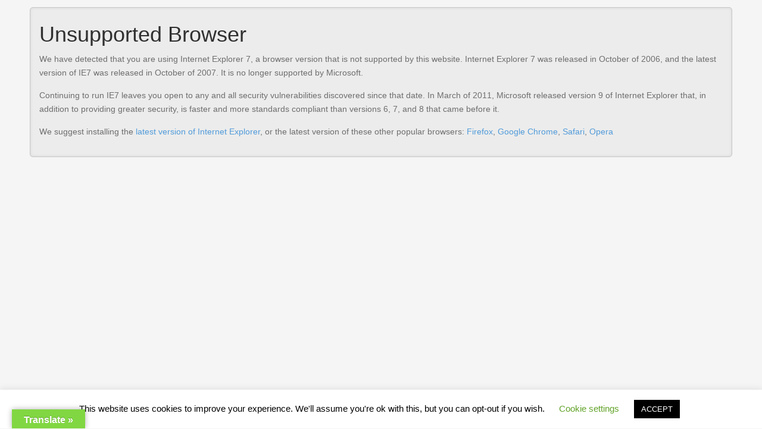

--- FILE ---
content_type: text/html; charset=UTF-8
request_url: https://netentcasinoslist.com/all-netent-casinos/charming-slots-casino-review
body_size: 51108
content:
<!doctype html>
<html xml:lang="en-US" lang="en-US" >
	<head>
		<meta name="viewport" content="width=device-width, initial-scale=1.0">
		<meta http-equiv="Content-Type" content="text/html; charset=UTF-8" />
<title>Charming Slots Casino Review - 100% Up To £200 Welcome Bonus</title>
<link rel="preload" as="font" href="https://netentcasinoslist.com/wp-content/plugins/gantry/assets/jui/fonts/fontawesome-webfont.woff" crossorigin>
<link rel="preload" as="font" href="https://netentcasinoslist.com/wp-content/themes/rt_chapelco_wp/fonts/exo-regular-webfont.woff" crossorigin><meta name='robots' content='index, follow, max-image-preview:large, max-snippet:-1, max-video-preview:-1' />
<meta property="og:title" content="- Casino Closed -"/>
<meta property="og:description" content="- Casino Closed -   The Charming Slots casino seems to have all the games that you may want to play and even more from companies like Net Entertainment, so g"/>
<meta property="og:image" content="https://netentcasinoslist.com/wp-content/uploads/CharmingSlots1.gif"/>
<meta property="og:image:width" content="125" />
<meta property="og:image:height" content="125" />
<meta property="og:image:type" content="image/gif" />
<meta property="og:type" content="article"/>
<meta property="og:article:published_time" content="2018-07-14 13:06:13"/>
<meta property="og:article:modified_time" content="2023-11-13 20:31:09"/>
<meta name="twitter:card" content="summary">
<meta name="twitter:title" content="- Casino Closed -"/>
<meta name="twitter:description" content="- Casino Closed -   The Charming Slots casino seems to have all the games that you may want to play and even more from companies like Net Entertainment, so g"/>
<meta name="twitter:image" content="https://netentcasinoslist.com/wp-content/uploads/CharmingSlots1.gif"/>
<meta name="author" content="Adam Machnica"/>

	<!-- This site is optimized with the Yoast SEO Premium plugin v21.6 (Yoast SEO v23.5) - https://yoast.com/wordpress/plugins/seo/ -->
	<meta name="description" content="The Charming Slots casino seems to have all the games that you may want to play and even more from companies like Net Entertainment." />
	<link rel="canonical" href="https://netentcasinoslist.com/all-netent-casinos/charming-slots-casino-review" />
	<meta property="og:url" content="https://netentcasinoslist.com/all-netent-casinos/charming-slots-casino-review" />
	<meta property="og:site_name" content="Netent Casinos List 2026" />
	<meta property="article:publisher" content="https://www.facebook.com/pages/Netentcasinoslist/1571961913045300" />
	<meta property="article:modified_time" content="2023-11-13T20:31:09+00:00" />
	<meta property="og:image" content="https://netentcasinoslist.com/wp-content/uploads/CharmingSlots1.gif" />
	<meta property="og:image:width" content="125" />
	<meta property="og:image:height" content="125" />
	<meta property="og:image:type" content="image/gif" />
	<meta name="twitter:site" content="@Netentcasinos24" />
	<meta name="twitter:label1" content="Est. reading time" />
	<meta name="twitter:data1" content="2 minutes" />
	<script type="application/ld+json" class="yoast-schema-graph">{"@context":"https://schema.org","@graph":[{"@type":"WebPage","@id":"https://netentcasinoslist.com/all-netent-casinos/charming-slots-casino-review","url":"https://netentcasinoslist.com/all-netent-casinos/charming-slots-casino-review","name":"Charming Slots Casino Review - 100% Up To £200 Welcome Bonus","isPartOf":{"@id":"https://netentcasinoslist.com/#website"},"primaryImageOfPage":{"@id":"https://netentcasinoslist.com/all-netent-casinos/charming-slots-casino-review#primaryimage"},"image":{"@id":"https://netentcasinoslist.com/all-netent-casinos/charming-slots-casino-review#primaryimage"},"thumbnailUrl":"https://netentcasinoslist.com/wp-content/uploads/CharmingSlots1.gif","datePublished":"2018-07-14T13:06:13+00:00","dateModified":"2023-11-13T20:31:09+00:00","description":"The Charming Slots casino seems to have all the games that you may want to play and even more from companies like Net Entertainment.","breadcrumb":{"@id":"https://netentcasinoslist.com/all-netent-casinos/charming-slots-casino-review#breadcrumb"},"inLanguage":"en-US","potentialAction":[{"@type":"ReadAction","target":["https://netentcasinoslist.com/all-netent-casinos/charming-slots-casino-review"]}]},{"@type":"ImageObject","inLanguage":"en-US","@id":"https://netentcasinoslist.com/all-netent-casinos/charming-slots-casino-review#primaryimage","url":"https://netentcasinoslist.com/wp-content/uploads/CharmingSlots1.gif","contentUrl":"https://netentcasinoslist.com/wp-content/uploads/CharmingSlots1.gif","width":125,"height":125},{"@type":"BreadcrumbList","@id":"https://netentcasinoslist.com/all-netent-casinos/charming-slots-casino-review#breadcrumb","itemListElement":[{"@type":"ListItem","position":1,"name":"Home","item":"https://netentcasinoslist.com/"},{"@type":"ListItem","position":2,"name":"All Netent Casinos","item":"https://netentcasinoslist.com/all-netent-casinos"},{"@type":"ListItem","position":3,"name":"&#8211; Casino Closed &#8211;"}]},{"@type":"WebSite","@id":"https://netentcasinoslist.com/#website","url":"https://netentcasinoslist.com/","name":"Netent Casinos List 2024","description":"Best Casino Bonuses &amp; Free Spins","publisher":{"@id":"https://netentcasinoslist.com/#organization"},"potentialAction":[{"@type":"SearchAction","target":{"@type":"EntryPoint","urlTemplate":"https://netentcasinoslist.com/?s={search_term_string}"},"query-input":{"@type":"PropertyValueSpecification","valueRequired":true,"valueName":"search_term_string"}}],"inLanguage":"en-US"},{"@type":"Organization","@id":"https://netentcasinoslist.com/#organization","name":"Netent Casinos List","url":"https://netentcasinoslist.com/","logo":{"@type":"ImageObject","inLanguage":"en-US","@id":"https://netentcasinoslist.com/#/schema/logo/image/","url":"https://netentcasinoslist.com/wp-content/uploads/netent.png","contentUrl":"https://netentcasinoslist.com/wp-content/uploads/netent.png","width":293,"height":109,"caption":"Netent Casinos List"},"image":{"@id":"https://netentcasinoslist.com/#/schema/logo/image/"},"sameAs":["https://www.facebook.com/pages/Netentcasinoslist/1571961913045300","https://x.com/Netentcasinos24","https://www.youtube.com/channel/UCUqkh0M-FfOZ0S_enjcsbkw"]}]}</script>
	<!-- / Yoast SEO Premium plugin. -->


<link rel='dns-prefetch' href='//translate.google.com' />
<link rel='dns-prefetch' href='//secure.gravatar.com' />
<link rel='dns-prefetch' href='//stats.wp.com' />
<link rel='dns-prefetch' href='//pixel.wp.com' />
<link rel='dns-prefetch' href='//google.com' />
<link rel='dns-prefetch' href='//google-analytics.com' />
<link rel='dns-prefetch' href='//translate.googleapis.com' />
<link rel='dns-prefetch' href='//gstatic.com' />
<link rel='dns-prefetch' href='//dkzku5yfb2sy0.cloudfront.net' />
<link rel='dns-prefetch' href='//v0.wordpress.com' />
<link rel='dns-prefetch' href='//c0.wp.com' />

<link rel="alternate" type="application/rss+xml" title="Netent Casinos List 2026 &raquo; Feed" href="https://netentcasinoslist.com/feed" />
<link rel="alternate" type="application/rss+xml" title="Netent Casinos List 2026 &raquo; Comments Feed" href="https://netentcasinoslist.com/comments/feed" />
<link data-minify="1" rel='stylesheet' id='rok_product_css-css' href='https://netentcasinoslist.com/wp-content/cache/min/1/wp-content/plugins/wp_roksprocket/layouts/tables/themes/product/product.css?ver=1768915760' type='text/css' media='all' />
<style id='wp-emoji-styles-inline-css' type='text/css'>

	img.wp-smiley, img.emoji {
		display: inline !important;
		border: none !important;
		box-shadow: none !important;
		height: 1em !important;
		width: 1em !important;
		margin: 0 0.07em !important;
		vertical-align: -0.1em !important;
		background: none !important;
		padding: 0 !important;
	}
</style>
<link data-minify="1" rel='stylesheet' id='mediaelement-css' href='https://netentcasinoslist.com/wp-content/cache/background-css/netentcasinoslist.com/wp-content/cache/min/1/c/6.4.5/wp-includes/js/mediaelement/mediaelementplayer-legacy.min.css?ver=1768915760&wpr_t=1769000749' type='text/css' media='all' />
<link data-minify="1" rel='stylesheet' id='wp-mediaelement-css' href='https://netentcasinoslist.com/wp-content/cache/min/1/c/6.4.5/wp-includes/js/mediaelement/wp-mediaelement.min.css?ver=1768915760' type='text/css' media='all' />
<style id='jetpack-sharing-buttons-style-inline-css' type='text/css'>
.jetpack-sharing-buttons__services-list{display:flex;flex-direction:row;flex-wrap:wrap;gap:0;list-style-type:none;margin:5px;padding:0}.jetpack-sharing-buttons__services-list.has-small-icon-size{font-size:12px}.jetpack-sharing-buttons__services-list.has-normal-icon-size{font-size:16px}.jetpack-sharing-buttons__services-list.has-large-icon-size{font-size:24px}.jetpack-sharing-buttons__services-list.has-huge-icon-size{font-size:36px}@media print{.jetpack-sharing-buttons__services-list{display:none!important}}.editor-styles-wrapper .wp-block-jetpack-sharing-buttons{gap:0;padding-inline-start:0}ul.jetpack-sharing-buttons__services-list.has-background{padding:1.25em 2.375em}
</style>
<link data-minify="1" rel='stylesheet' id='cookie-law-info-css' href='https://netentcasinoslist.com/wp-content/cache/min/1/wp-content/plugins/cookie-law-info/legacy/public/css/cookie-law-info-public.css?ver=1768915760' type='text/css' media='all' />
<link data-minify="1" rel='stylesheet' id='cookie-law-info-gdpr-css' href='https://netentcasinoslist.com/wp-content/cache/min/1/wp-content/plugins/cookie-law-info/legacy/public/css/cookie-law-info-gdpr.css?ver=1768915760' type='text/css' media='all' />
<link data-minify="1" rel='stylesheet' id='google-language-translator-css' href='https://netentcasinoslist.com/wp-content/cache/background-css/netentcasinoslist.com/wp-content/cache/min/1/wp-content/plugins/google-language-translator/css/style.css?ver=1768915760&wpr_t=1769000749' type='text/css' media='' />
<link data-minify="1" rel='stylesheet' id='glt-toolbar-styles-css' href='https://netentcasinoslist.com/wp-content/cache/min/1/wp-content/plugins/google-language-translator/css/toolbar.css?ver=1768915760' type='text/css' media='' />
<link data-minify="1" rel='stylesheet' id='tooltipck-css' href='https://netentcasinoslist.com/wp-content/cache/min/1/wp-content/plugins/tooltip-ck/assets/tooltipck.css?ver=1768915760' type='text/css' media='all' />
<link rel='stylesheet' id='crp-style-rounded-thumbs-css' href='https://netentcasinoslist.com/wp-content/plugins/contextual-related-posts/css/rounded-thumbs.min.css?ver=4.0.3' type='text/css' media='all' />
<style id='crp-style-rounded-thumbs-inline-css' type='text/css'>

			.crp_related.crp-rounded-thumbs a {
				width: 150px;
                height: 150px;
				text-decoration: none;
			}
			.crp_related.crp-rounded-thumbs img {
				max-width: 150px;
				margin: auto;
			}
			.crp_related.crp-rounded-thumbs .crp_title {
				width: 100%;
			}
			
</style>
<style id='rocket-lazyload-inline-css' type='text/css'>
.rll-youtube-player{position:relative;padding-bottom:56.23%;height:0;overflow:hidden;max-width:100%;}.rll-youtube-player:focus-within{outline: 2px solid currentColor;outline-offset: 5px;}.rll-youtube-player iframe{position:absolute;top:0;left:0;width:100%;height:100%;z-index:100;background:0 0}.rll-youtube-player img{bottom:0;display:block;left:0;margin:auto;max-width:100%;width:100%;position:absolute;right:0;top:0;border:none;height:auto;-webkit-transition:.4s all;-moz-transition:.4s all;transition:.4s all}.rll-youtube-player img:hover{-webkit-filter:brightness(75%)}.rll-youtube-player .play{height:100%;width:100%;left:0;top:0;position:absolute;background:var(--wpr-bg-56acb13f-5623-4f8b-9537-6cbfcc1de6cf) no-repeat center;background-color: transparent !important;cursor:pointer;border:none;}
</style>
<link data-minify="1" rel='stylesheet' id='grid-responsive49-css' href='https://netentcasinoslist.com/wp-content/cache/min/1/wp-content/plugins/gantry/css/grid-responsive.css?ver=1768915760' type='text/css' media='all' />
<link data-minify="1" rel='stylesheet' id='bootstrap520-css' href='https://netentcasinoslist.com/wp-content/cache/min/1/wp-content/themes/rt_chapelco_wp/css-compiled/bootstrap.css?ver=1768915760' type='text/css' media='all' />
<link data-minify="1" rel='stylesheet' id='master-659c8c811e63113ff0ca2742c4c528cb778-css' href='https://netentcasinoslist.com/wp-content/cache/min/1/wp-content/themes/rt_chapelco_wp/css-compiled/master-659c8c811e63113ff0ca2742c4c528cb.css?ver=1768915760' type='text/css' media='all' />
<link data-minify="1" rel='stylesheet' id='mediaqueries661-css' href='https://netentcasinoslist.com/wp-content/cache/background-css/netentcasinoslist.com/wp-content/cache/min/1/wp-content/themes/rt_chapelco_wp/css-compiled/mediaqueries.css?ver=1768915760&wpr_t=1769000749' type='text/css' media='all' />
<link data-minify="1" rel='stylesheet' id='style677-css' href='https://netentcasinoslist.com/wp-content/cache/min/1/wp-content/themes/rt_chapelco_wp/style.css?ver=1768915760' type='text/css' media='all' />
<link data-minify="1" rel='stylesheet' id='rokajaxsearch-theme-ie7.css-css' href='https://netentcasinoslist.com/wp-content/cache/min/1/wp-content/plugins/wp_rokajaxsearch/themes/light/rokajaxsearch-theme-ie7.css?ver=1768953099' type='text/css' media='all' />
<link data-minify="1" rel='stylesheet' id='rokajaxsearch.css-css' href='https://netentcasinoslist.com/wp-content/cache/background-css/netentcasinoslist.com/wp-content/cache/min/1/wp-content/plugins/wp_rokajaxsearch/css/rokajaxsearch.css?ver=1768915760&wpr_t=1769000749' type='text/css' media='all' />
<link data-minify="1" rel='stylesheet' id='rokajaxsearch-theme.css-css' href='https://netentcasinoslist.com/wp-content/cache/background-css/netentcasinoslist.com/wp-content/cache/min/1/wp-content/plugins/wp_rokajaxsearch/themes/light/rokajaxsearch-theme.css?ver=1768915760&wpr_t=1769000749' type='text/css' media='all' />
<link data-minify="1" rel='stylesheet' id='jetpack_css-css' href='https://netentcasinoslist.com/wp-content/cache/background-css/netentcasinoslist.com/wp-content/cache/min/1/p/jetpack/13.6.1/css/jetpack.css?ver=1768915760&wpr_t=1769000749' type='text/css' media='all' />
<script data-minify="1" type="text/javascript" src="https://netentcasinoslist.com/wp-content/cache/min/1/wp-content/plugins/gantry/js/mootools.js?ver=1768915760" id="mootools.js-js"></script>
<script type="text/javascript" src="https://c0.wp.com/c/6.4.5/wp-includes/js/jquery/jquery.min.js" id="jquery-core-js"></script>
<script data-minify="1" type="text/javascript" src="https://netentcasinoslist.com/wp-content/cache/min/1/c/6.4.5/wp-includes/js/jquery/jquery-migrate.min.js?ver=1768915760" id="jquery-migrate-js"></script>
<script data-minify="1" type="text/javascript" src="https://netentcasinoslist.com/wp-content/cache/min/1/wp-content/plugins/wp_roksprocket/assets/js/mootools-mobile.js?ver=1768915760" id="rok_mootools-mobile_js-js"></script>
<script data-minify="1" type="text/javascript" src="https://netentcasinoslist.com/wp-content/cache/min/1/wp-content/plugins/wp_roksprocket/assets/js/rokmediaqueries.js?ver=1768915760" id="rok_rokmediaqueries_js-js"></script>
<script data-minify="1" type="text/javascript" src="https://netentcasinoslist.com/wp-content/cache/min/1/wp-content/plugins/wp_roksprocket/assets/js/roksprocket.js?ver=1768915760" id="rok_roksprocket_js-js"></script>
<script data-minify="1" type="text/javascript" src="https://netentcasinoslist.com/wp-content/cache/min/1/wp-content/plugins/wp_roksprocket/assets/js/moofx.js?ver=1768915760" id="rok_moofx_js-js"></script>
<script data-minify="1" type="text/javascript" src="https://netentcasinoslist.com/wp-content/cache/min/1/wp-content/plugins/wp_roksprocket/assets/js/roksprocket.request.js?ver=1768915760" id="rok_roksprocket_request_js-js"></script>
<script data-minify="1" type="text/javascript" src="https://netentcasinoslist.com/wp-content/cache/min/1/wp-content/plugins/wp_roksprocket/layouts/tables/assets/js/tables.js?ver=1768915760" id="rok_tables_js-js"></script>
<script data-minify="1" type="text/javascript" src="https://netentcasinoslist.com/wp-content/cache/min/1/wp-content/plugins/wp_roksprocket/layouts/tables/assets/js/tables-speeds.js?ver=1768915760" id="rok_tables-speeds_js-js"></script>
<script type="text/javascript" id="cookie-law-info-js-extra">
/* <![CDATA[ */
var Cli_Data = {"nn_cookie_ids":[],"cookielist":[],"non_necessary_cookies":[],"ccpaEnabled":"","ccpaRegionBased":"","ccpaBarEnabled":"","strictlyEnabled":["necessary","obligatoire"],"ccpaType":"gdpr","js_blocking":"","custom_integration":"","triggerDomRefresh":"","secure_cookies":""};
var cli_cookiebar_settings = {"animate_speed_hide":"500","animate_speed_show":"500","background":"#FFF","border":"#b1a6a6c2","border_on":"","button_1_button_colour":"#000","button_1_button_hover":"#000000","button_1_link_colour":"#fff","button_1_as_button":"1","button_1_new_win":"","button_2_button_colour":"#333","button_2_button_hover":"#292929","button_2_link_colour":"#444","button_2_as_button":"","button_2_hidebar":"","button_3_button_colour":"#000","button_3_button_hover":"#000000","button_3_link_colour":"#fff","button_3_as_button":"1","button_3_new_win":"","button_4_button_colour":"#000","button_4_button_hover":"#000000","button_4_link_colour":"#62a329","button_4_as_button":"","button_7_button_colour":"#61a229","button_7_button_hover":"#4e8221","button_7_link_colour":"#fff","button_7_as_button":"1","button_7_new_win":"","font_family":"inherit","header_fix":"","notify_animate_hide":"1","notify_animate_show":"","notify_div_id":"#cookie-law-info-bar","notify_position_horizontal":"right","notify_position_vertical":"bottom","scroll_close":"","scroll_close_reload":"","accept_close_reload":"","reject_close_reload":"","showagain_tab":"1","showagain_background":"#fff","showagain_border":"#000","showagain_div_id":"#cookie-law-info-again","showagain_x_position":"100px","text":"#000","show_once_yn":"","show_once":"10000","logging_on":"","as_popup":"","popup_overlay":"1","bar_heading_text":"","cookie_bar_as":"banner","popup_showagain_position":"bottom-right","widget_position":"left"};
var log_object = {"ajax_url":"https:\/\/netentcasinoslist.com\/wp-admin\/admin-ajax.php"};
/* ]]> */
</script>
<script data-minify="1" type="text/javascript" src="https://netentcasinoslist.com/wp-content/cache/min/1/wp-content/plugins/cookie-law-info/legacy/public/js/cookie-law-info-public.js?ver=1768915760" id="cookie-law-info-js"></script>
<script data-minify="1" type="text/javascript" src="https://netentcasinoslist.com/wp-content/cache/min/1/wp-content/plugins/tooltip-ck/assets/tooltipck.js?ver=1768915760" id="tooltipck-js"></script>
<script type="text/javascript" id="tooltipck-js-after">
/* <![CDATA[ */
		// jQuery(window).load(function(){
		// jQuery(document).ready(function(){
		window.addEventListener('load', function(event) {
			new Tooltipck({ 
				fxTransition: 'linear', 
				fxType: 'both', 
				fxDuration: '300', 
				tipPosition: 'right', 
				delayOut: '500', 
				opacity: '1',
				isMobile: '0'
			});
		});
		
/* ]]> */
</script>
<script data-minify="1" type="text/javascript" src="https://netentcasinoslist.com/wp-content/cache/min/1/wp-content/plugins/wp_rokajaxsearch/js/rokajaxsearch.js?ver=1768915760" id="rokajaxsearch.js-js"></script>
<link rel="https://api.w.org/" href="https://netentcasinoslist.com/wp-json/" /><link rel="alternate" type="application/json" href="https://netentcasinoslist.com/wp-json/wp/v2/pages/26238" /><link rel="EditURI" type="application/rsd+xml" title="RSD" href="https://netentcasinoslist.com/xmlrpc.php?rsd" />
<meta name="generator" content="WordPress 6.4.5" />
<link rel='shortlink' href='https://wp.me/P5IhjB-6Pc' />
<link rel="alternate" type="application/json+oembed" href="https://netentcasinoslist.com/wp-json/oembed/1.0/embed?url=https%3A%2F%2Fnetentcasinoslist.com%2Fall-netent-casinos%2Fcharming-slots-casino-review" />
<link rel="alternate" type="text/xml+oembed" href="https://netentcasinoslist.com/wp-json/oembed/1.0/embed?url=https%3A%2F%2Fnetentcasinoslist.com%2Fall-netent-casinos%2Fcharming-slots-casino-review&#038;format=xml" />
<style>#google_language_translator a{display:none!important;}div.skiptranslate.goog-te-gadget{display:inline!important;}.goog-te-gadget{color:transparent!important;}.goog-te-gadget{font-size:0px!important;}.goog-branding{display:none;}.goog-tooltip{display: none!important;}.goog-tooltip:hover{display: none!important;}.goog-text-highlight{background-color:transparent!important;border:none!important;box-shadow:none!important;}#google_language_translator select.goog-te-combo{color:#32373c;}#flags{display:none;}#google_language_translator{color:transparent;}body{top:0px!important;}#goog-gt-{display:none!important;}font font{background-color:transparent!important;box-shadow:none!important;position:initial!important;}#glt-translate-trigger{left:20px;right:auto;}#glt-translate-trigger > span{color:#ffffff;}#glt-translate-trigger{background:#81d742;}.goog-te-gadget .goog-te-combo{width:150px;}</style>    
    <script type="text/javascript">
        var ajaxurl = 'https://netentcasinoslist.com/wp-admin/admin-ajax.php';
    </script>
	<style>img#wpstats{display:none}</style>
		<link rel="apple-touch-icon" sizes="180x180" href="/wp-content/uploads/fbrfg/apple-touch-icon.png">
<link rel="icon" type="image/png" sizes="32x32" href="/wp-content/uploads/fbrfg/favicon-32x32.png">
<link rel="icon" type="image/png" sizes="16x16" href="/wp-content/uploads/fbrfg/favicon-16x16.png">
<link rel="manifest" href="/wp-content/uploads/fbrfg/site.webmanifest">
<link rel="shortcut icon" href="/wp-content/uploads/fbrfg/favicon.ico">
<meta name="msapplication-TileColor" content="#da532c">
<meta name="msapplication-config" content="/wp-content/uploads/fbrfg/browserconfig.xml">
<meta name="theme-color" content="#ffffff"><script type="text/javascript">
window.addEvent((window.webkit) ? 'load' : 'domready', function() {
			if(document.id('roksearch_search_str')) {
				window.rokajaxsearch = new RokAjaxSearch({
					'results': 'Results',
					'close': '',
					'websearch': 1,
					'blogsearch': 1,
					'imagesearch': 0,
					'videosearch': 0,
					'imagesize': 'MEDIUM',
					'safesearch': 'MODERATE',
					'search': 'Search',
					'readmore': 'Read More ...',
					'noresults': 'No Results',
					'advsearch': 'Advanced Search',
					'page': 'Page',
					'page_of': 'Page of',
					'searchlink': '?orderby=date',
					'advsearchlink': '?orderby=date',
					'uribase': 'https://netentcasinoslist.com/wp-admin/admin-ajax.php',
					'limit': '10',
					'perpage': '3',
					'ordering': 'date',
					'phrase': 'any',
					'hidedivs': '',
					'includelink': 1,
					'viewall': 'View All',
					'estimated': 'Estimated',
					'showestimated': 1,
					'showpagination': 1,
					'showcategory': 1,
					'showreadmore': 1,
					'showdescription': 1,
					'wordpress': true
				});
			}
		});
</script>
<script type="text/javascript">
if (typeof RokSprocket == 'undefined') RokSprocket = {};
Object.merge(RokSprocket, {
	SiteURL: 'https://netentcasinoslist.com',
	CurrentURL: 'https://netentcasinoslist.com',
	AjaxURL: 'https://netentcasinoslist.com/wp-admin/admin-ajax.php?action=roksprocket_fe'
});
</script>
<script type="text/javascript">
window.addEvent('domready', function(){
		RokSprocket.instances.tables = new RokSprocket.Tables();
});
</script>
<script type="text/javascript">
window.addEvent('domready', function(){
	RokSprocket.instances.tables.attach(19, '{"animation":"fadeDelay","autoplay":"0","delay":"5"}');
});
window.addEvent('load', function(){
   var overridden = false;
   if (!overridden && window.G5 && window.G5.offcanvas){
       var mod = document.getElement('[data-tables="19"]');
       mod.addEvents({
           touchstart: function(){ window.G5.offcanvas.detach(); },
           touchend: function(){ window.G5.offcanvas.attach(); }
       });
       overridden = true;
   };
});
</script>
<noscript><style id="rocket-lazyload-nojs-css">.rll-youtube-player, [data-lazy-src]{display:none !important;}</style></noscript>	<script type="text/javascript">
        (function(i,s,o,g,r,a,m){i['GoogleAnalyticsObject']=r;i[r]=i[r]||function(){
        (i[r].q=i[r].q||[]).push(arguments)},i[r].l=1*new Date();a=s.createElement(o),
        m=s.getElementsByTagName(o)[0];a.async=1;a.src=g;m.parentNode.insertBefore(a,m)
        })(window,document,'script','//www.google-analytics.com/analytics.js','ga');
        ga('create', 'UA-59529274-1', 'auto');
                ga('send', 'pageview');
        
	</script>
	<script type="text/javascript">//<![CDATA[
window.addEvent('domready', function() {
				var switcher = document.id('gantry-viewswitcher');
				if (switcher) {
					switcher.addEvent('click', function(e) {
						e.stop();
						if ('0' == '0') document.id('gantry-viewswitcher').addClass('off');
						else $('gantry-viewswitcher').removeClass('off');
						Cookie.write('chapelco-win-switcher', '0');
						window.location.reload();
					});
				}
		
});	//]]></script>
	<style id="wpr-lazyload-bg-container"></style><style id="wpr-lazyload-bg-exclusion"></style>
<noscript>
<style id="wpr-lazyload-bg-nostyle">.mejs-overlay-button{--wpr-bg-9b969a78-5b6f-47b8-9ad1-1f8fcd4e505c: url('https://c0.wp.com/c/6.4.5/wp-includes/js/mediaelement/mejs-controls.svg');}.mejs-overlay-loading-bg-img{--wpr-bg-173a3db4-571b-4057-a159-2de1d36534d3: url('https://c0.wp.com/c/6.4.5/wp-includes/js/mediaelement/mejs-controls.svg');}.mejs-button>button{--wpr-bg-f7e64ded-bd0f-466f-886a-809553a1778d: url('https://c0.wp.com/c/6.4.5/wp-includes/js/mediaelement/mejs-controls.svg');}#flags.size22 a[title="Afrikaans"],.tool-container .tool-items a[title="Afrikaans"],a.single-language[title="Afrikaans"] span.size22{--wpr-bg-2d981644-3039-4946-80c9-6ec6531d74d2: url('https://netentcasinoslist.com/wp-content/plugins/google-language-translator/images/flags22.png');}#flags.size22 a[title="Albanian"],.tool-container .tool-items a[title="Albanian"],a.single-language[title="Albanian"] span.size22{--wpr-bg-11b18460-b585-4552-bb9e-a1284df76840: url('https://netentcasinoslist.com/wp-content/plugins/google-language-translator/images/flags22.png');}#flags.size22 a[title="Amharic"],.tool-container .tool-items a[title="Amharic"],a.single-language[title="Amharic"] span.size22{--wpr-bg-a693148a-2499-458c-b7e3-eaa1c6a26af6: url('https://netentcasinoslist.com/wp-content/plugins/google-language-translator/images/flags22.png');}#flags.size22 a[title="Arabic"],.tool-container .tool-items a[title="Arabic"],a.single-language[title="Arabic"] span.size22{--wpr-bg-85a6e803-8032-46a1-9248-58a845ce9cbe: url('https://netentcasinoslist.com/wp-content/plugins/google-language-translator/images/flags22.png');}#flags.size22 a[title="Armenian"],.tool-container .tool-items a[title="Armenian"],a.single-language[title="Armenian"] span.size22{--wpr-bg-83e1944d-3765-43a0-8b62-f58f945e7e76: url('https://netentcasinoslist.com/wp-content/plugins/google-language-translator/images/flags22.png');}#flags.size22 a[title="Azerbaijani"],.tool-container .tool-items a[title="Azerbaijani"],a.single-language[title="Azerbaijani"] span.size22{--wpr-bg-0bc009eb-53ed-471e-8121-6b85e85939f2: url('https://netentcasinoslist.com/wp-content/plugins/google-language-translator/images/flags22.png');}#flags.size22 a[title="Basque"],.tool-container .tool-items a[title="Basque"],a.single-language[title="Basque"] span.size22{--wpr-bg-0170b5ac-b1fd-4517-900d-d0ef20733bcf: url('https://netentcasinoslist.com/wp-content/plugins/google-language-translator/images/flags22.png');}#flags.size22 a[title="Belarusian"],.tool-container .tool-items a[title="Belarusian"],a.single-language[title="Belarusian"] span.size22{--wpr-bg-47dadfa2-db31-4ffa-8925-20c20553f67a: url('https://netentcasinoslist.com/wp-content/plugins/google-language-translator/images/flags22.png');}#flags.size22 a[title="Bengali"],.tool-container .tool-items a[title="Bengali"],a.single-language[title="Bengali"] span.size22{--wpr-bg-688f793e-37eb-46a3-8c77-262dd4221c26: url('https://netentcasinoslist.com/wp-content/plugins/google-language-translator/images/flags22.png');}#flags.size22 a[title="Bosnian"],.tool-container .tool-items a[title="Bosnian"],a.single-language[title="Bosnian"] span.size22{--wpr-bg-0bb4b62c-6917-4e52-84d7-78f40a082ec9: url('https://netentcasinoslist.com/wp-content/plugins/google-language-translator/images/flags22.png');}#flags.size22 a[title="Bulgarian"],.tool-container .tool-items a[title="Bulgarian"],a.single-language[title="Bulgarian"] span.size22{--wpr-bg-b42f29ff-df28-4331-89a0-2ffb29459aff: url('https://netentcasinoslist.com/wp-content/plugins/google-language-translator/images/flags22.png');}#flags.size22 a[title="Catalan"],.tool-container .tool-items a[title="Catalan"],a.single-language[title="Catalan"] span.size22{--wpr-bg-1382fd8a-c260-452a-8920-0924aedc1c25: url('https://netentcasinoslist.com/wp-content/plugins/google-language-translator/images/flags22.png');}#flags.size22 a[title="Cebuano"],.tool-container .tool-items a[title="Cebuano"],a.single-language[title="Cebuano"] span.size22{--wpr-bg-28882303-88df-49ba-9e30-8f02631442e3: url('https://netentcasinoslist.com/wp-content/plugins/google-language-translator/images/flags22.png');}#flags.size22 a[title="Chichewa"],.tool-container .tool-items a[title="Chichewa"],a.single-language[title="Chichewa"] span.size22{--wpr-bg-3f05b7ca-f9c7-498a-ae7a-e7892ebfccf4: url('https://netentcasinoslist.com/wp-content/plugins/google-language-translator/images/flags22.png');}#flags.size22 a[title="Chinese (Simplified)"],.tool-container .tool-items a[title="Chinese (Simplified)"],a.single-language[title="Chinese (Simplified)"] span.size22{--wpr-bg-e53abcea-6e90-4886-87df-8efc8a4a7b6e: url('https://netentcasinoslist.com/wp-content/plugins/google-language-translator/images/flags22.png');}#flags.size22 a[title="Chinese (Traditional)"],.tool-container .tool-items a[title="Chinese (Traditional)"],a.single-language[title="Chinese (Traditional)"] span.size22{--wpr-bg-49ca8818-918d-4ab0-8e5f-e6bd3704c656: url('https://netentcasinoslist.com/wp-content/plugins/google-language-translator/images/flags22.png');}#flags.size22 a[title="Corsican"],.tool-container .tool-items a[title="Corsican"],a.single-language[title="Corsican"] span.size22{--wpr-bg-a82746e3-69e0-4813-9f88-4c37333fce63: url('https://netentcasinoslist.com/wp-content/plugins/google-language-translator/images/flags22.png');}#flags.size22 a[title="Croatian"],.tool-container .tool-items a[title="Croatian"],a.single-language[title="Croatian"] span.size22{--wpr-bg-f5ba5e3b-2a45-45e4-a85a-3e0593b2de3f: url('https://netentcasinoslist.com/wp-content/plugins/google-language-translator/images/flags22.png');}#flags.size22 a[title="Czech"],.tool-container .tool-items a[title="Czech"],a.single-language[title="Afrikaans"] span.size22{--wpr-bg-cdf96ff9-33db-4af2-ba46-56ec7109b076: url('https://netentcasinoslist.com/wp-content/plugins/google-language-translator/images/flags22.png');}#flags.size22 a[title="Danish"],.tool-container .tool-items a[title="Danish"],a.single-language[title="Danish"] span.size22{--wpr-bg-811150a9-8f9b-468b-bc4d-f7d9d39f9bd8: url('https://netentcasinoslist.com/wp-content/plugins/google-language-translator/images/flags22.png');}#flags.size22 a[title="Dutch"],.tool-container .tool-items a[title="Dutch"],a.single-language[title="Dutch"] span.size22{--wpr-bg-2308096d-f577-48da-b57d-214ab222b0d4: url('https://netentcasinoslist.com/wp-content/plugins/google-language-translator/images/flags22.png');}#flags.size22 a[title="English"],.tool-container .tool-items a[title="English"],a.single-language[title="English"] span.size22{--wpr-bg-c7b1c826-0239-4ed4-bbaf-26dfa0d7dce8: url('https://netentcasinoslist.com/wp-content/plugins/google-language-translator/images/flags22.png');}#flags.size22 a.united-states[title="English"],a.single-language.united-states[title="English"] span.size22{--wpr-bg-26d64325-7192-4802-ba35-14942c56d700: url('https://netentcasinoslist.com/wp-content/plugins/google-language-translator/images/flags22.png');}#flags.size22 a.canada[title="English"],a.single-language.canada[title="English"] span.size22{--wpr-bg-b3abab6b-807c-4613-9f65-686b11292aa2: url('https://netentcasinoslist.com/wp-content/plugins/google-language-translator/images/flags22.png');}#flags.size22 a[title="Esperanto"],.tool-container .tool-items a[title="Esperanto"],a.single-language[title="Esperanto"] span.size22{--wpr-bg-a2f3db74-71eb-4ebe-82ae-28e8bb9b0284: url('https://netentcasinoslist.com/wp-content/plugins/google-language-translator/images/flags22.png');}#flags.size22 a[title="Estonian"],.tool-container .tool-items a[title="Estonian"],a.single-language[title="Estonian"] span.size22{--wpr-bg-b40245c8-5d29-4d29-b824-93cfceed9112: url('https://netentcasinoslist.com/wp-content/plugins/google-language-translator/images/flags22.png');}#flags.size22 a[title="Filipino"],.tool-container .tool-items a[title="Filipino"],a.single-language[title="Filipino"] span.size22{--wpr-bg-a4787013-17ac-4ecd-95dc-401105fb6647: url('https://netentcasinoslist.com/wp-content/plugins/google-language-translator/images/flags22.png');}#flags.size22 a[title="Finnish"],.tool-container .tool-items a[title="Finnish"],a.single-language[title="Finnish"] span.size22{--wpr-bg-d7fcc5e9-a0ff-4764-a50b-ecb76545115a: url('https://netentcasinoslist.com/wp-content/plugins/google-language-translator/images/flags22.png');}#flags.size22 a[title="French"],.tool-container .tool-items a[title="French"],a.single-language[title="French"] span.size22{--wpr-bg-ee270876-5962-487a-b542-1dc75d048332: url('https://netentcasinoslist.com/wp-content/plugins/google-language-translator/images/flags22.png');}#flags.size22 a[title="Frisian"],.tool-container .tool-items a[title="Frisian"],a.single-language[title="Frisian"] span.size22{--wpr-bg-695782a6-27ae-46dd-ab9f-2db60e9a6b4b: url('https://netentcasinoslist.com/wp-content/plugins/google-language-translator/images/flags22.png');}#flags.size22 a[title="Galician"],.tool-container .tool-items a[title="Galician"],a.single-language[title="Galician"] span.size22{--wpr-bg-73150e54-5aa5-4174-85d7-184b72da8a8d: url('https://netentcasinoslist.com/wp-content/plugins/google-language-translator/images/flags22.png');}#flags.size22 a[title="Georgian"],.tool-container .tool-items a[title="Georgian"],a.single-language[title="Georgian"] span.size22{--wpr-bg-bdb849f3-c81d-44ab-9a9e-3fe5e14ceb39: url('https://netentcasinoslist.com/wp-content/plugins/google-language-translator/images/flags22.png');}#flags.size22 a[title="German"],.tool-container .tool-items a[title="German"],a.single-language[title="German"] span.size22{--wpr-bg-d6069462-9131-46cb-900a-5fd27d9bbf8d: url('https://netentcasinoslist.com/wp-content/plugins/google-language-translator/images/flags22.png');}#flags.size22 a[title="Greek"],.tool-container .tool-items a[title="Greek"],a.single-language[title="Greek"] span.size22{--wpr-bg-3991d803-ce48-4692-98d5-69b01f01089c: url('https://netentcasinoslist.com/wp-content/plugins/google-language-translator/images/flags22.png');}#flags.size22 a[title="Gujarati"],.tool-container .tool-items a[title="Gujarati"],a.single-language[title="Gujarati"] span.size22{--wpr-bg-3ef5ef0b-4052-4d6a-b3e9-161da44120f0: url('https://netentcasinoslist.com/wp-content/plugins/google-language-translator/images/flags22.png');}#flags.size22 a[title="Haitian"],.tool-container .tool-items a[title="Haitian"],a.single-language[title="Haitian"] span.size22{--wpr-bg-5573548c-09c5-4e7a-b519-c8859eb01ea9: url('https://netentcasinoslist.com/wp-content/plugins/google-language-translator/images/flags22.png');}#flags.size22 a[title="Hausa"],.tool-container .tool-items a[title="Hausa"],a.single-language[title="Hausa"] span.size22{--wpr-bg-e66787b3-6d54-4d0f-8e91-04c70fd97c62: url('https://netentcasinoslist.com/wp-content/plugins/google-language-translator/images/flags22.png');}#flags.size22 a[title="Hawaiian"],.tool-container .tool-items a[title="Hawaiian"],a.single-language[title="Hawaiian"] span.size22{--wpr-bg-fff6ae68-4f47-4237-977e-4736acaaddf5: url('https://netentcasinoslist.com/wp-content/plugins/google-language-translator/images/flags22.png');}#flags.size22 a[title="Hebrew"],.tool-container .tool-items a[title="Hebrew"]{--wpr-bg-9cde8d70-08ce-4db3-b6a4-2d3ee4602edf: url('https://netentcasinoslist.com/wp-content/plugins/google-language-translator/images/flags22.png');}#flags.size22 a[title="Hindi"],.tool-container .tool-items a[title="Hindi"],a.single-language[title="Hindi"] span.size22{--wpr-bg-479ca45d-f076-44ce-bd0b-bc68678b27ff: url('https://netentcasinoslist.com/wp-content/plugins/google-language-translator/images/flags22.png');}#flags.size22 a[title="Hmong"],.tool-container .tool-items a[title="Hmong"],a.single-language[title="Hmong"] span.size22{--wpr-bg-c63e7542-f381-4799-affd-eb8158aef6bc: url('https://netentcasinoslist.com/wp-content/plugins/google-language-translator/images/flags22.png');}#flags.size22 a[title="Hungarian"],.tool-container .tool-items a[title="Hungarian"],a.single-language[title="Hungarian"] span.size22{--wpr-bg-97845610-f815-44e6-b2cb-84215cdff864: url('https://netentcasinoslist.com/wp-content/plugins/google-language-translator/images/flags22.png');}#flags.size22 a[title="Icelandic"],.tool-container .tool-items a[title="Icelandic"],a.single-language[title="Icelandic"] span.size22{--wpr-bg-4b367940-d01a-409c-acd0-f0035af1b1b6: url('https://netentcasinoslist.com/wp-content/plugins/google-language-translator/images/flags22.png');}#flags.size22 a[title="Igbo"],.tool-container .tool-items a[title="Igbo"],a.single-language[title="Igbo"] span.size22{--wpr-bg-357a3240-0090-42f0-b652-042b73cf9853: url('https://netentcasinoslist.com/wp-content/plugins/google-language-translator/images/flags22.png');}#flags.size22 a[title="Indonesian"],.tool-container .tool-items a[title="Indonesian"],a.single-language[title="Indonesian"] span.size22{--wpr-bg-b4400a11-9afd-432c-ad3c-347505c72fbb: url('https://netentcasinoslist.com/wp-content/plugins/google-language-translator/images/flags22.png');}#flags.size22 a[title="Irish"],.tool-container .tool-items a[title="Irish"],a.single-language[title="Irish"] span.size22{--wpr-bg-9a660e51-3524-4124-93b1-5808632c3ca0: url('https://netentcasinoslist.com/wp-content/plugins/google-language-translator/images/flags22.png');}#flags.size22 a[title="Italian"],.tool-container .tool-items a[title="Italian"],a.single-language[title="Italian"] span.size22{--wpr-bg-e0911dba-03dd-49a3-9d83-d0ea60d7f8ea: url('https://netentcasinoslist.com/wp-content/plugins/google-language-translator/images/flags22.png');}#flags.size22 a[title="Japanese"],.tool-container .tool-items a[title="Japanese"],a.single-language[title="Japanese"] span.size22{--wpr-bg-7eb9aa37-0979-4c6a-9cfa-4b2d4951a228: url('https://netentcasinoslist.com/wp-content/plugins/google-language-translator/images/flags22.png');}#flags.size22 a[title="Javanese"],.tool-container .tool-items a[title="Javanese"],a.single-language[title="Javanese"] span.size22{--wpr-bg-7582102a-e70d-4ca1-bc94-af7f8ece1097: url('https://netentcasinoslist.com/wp-content/plugins/google-language-translator/images/flags22.png');}#flags.size22 a[title="Kannada"],.tool-container .tool-items a[title="Kannada"],a.single-language[title="Kannada"] span.size22{--wpr-bg-de776458-ee16-4140-9d38-c2d1dcd744ce: url('https://netentcasinoslist.com/wp-content/plugins/google-language-translator/images/flags22.png');}#flags.size22 a[title="Kazakh"],.tool-container .tool-items a[title="Kazakh"],a.single-language[title="Kazakh"] span.size22{--wpr-bg-8e9413de-35e2-435f-a1f5-0f3547aae22a: url('https://netentcasinoslist.com/wp-content/plugins/google-language-translator/images/flags22.png');}#flags.size22 a[title="Khmer"],.tool-container .tool-items a[title="Khmer"],a.single-language[title="Khmer"] span.size22{--wpr-bg-672aeb46-9ab5-409e-9147-3babf5eb7cac: url('https://netentcasinoslist.com/wp-content/plugins/google-language-translator/images/flags22.png');}#flags.size22 a[title="Korean"],.tool-container .tool-items a[title="Korean"],a.single-language[title="Korean"] span.size22{--wpr-bg-0cf8fe9c-10bb-4eff-9416-d4039085d686: url('https://netentcasinoslist.com/wp-content/plugins/google-language-translator/images/flags22.png');}#flags.size22 a[title="Kurdish"],.tool-container .tool-items a[title="Kurdish"],a.single-language[title="Kurdish"] span.size22{--wpr-bg-fb8616db-77f3-45a4-8cec-f10fa1fe5318: url('https://netentcasinoslist.com/wp-content/plugins/google-language-translator/images/flags22.png');}#flags.size22 a[title="Kyrgyz"],.tool-container .tool-items a[title="Kyrgyz"],a.single-language[title="Kyrgyz"] span.size22{--wpr-bg-e07f65dc-45f0-42fe-84b1-9763f4315ba2: url('https://netentcasinoslist.com/wp-content/plugins/google-language-translator/images/flags22.png');}#flags.size22 a[title="Lao"],.tool-container .tool-items a[title="Lao"],a.single-language[title="Lao"] span.size22{--wpr-bg-7345f9f7-3b29-47cf-b180-c519535f6ff3: url('https://netentcasinoslist.com/wp-content/plugins/google-language-translator/images/flags22.png');}#flags.size22 a[title="Latin"],.tool-container .tool-items a[title="Latin"],a.single-language[title="Latin"] span.size22{--wpr-bg-6fe4dfc8-cb4d-4925-8e7e-61a0ea4d21cd: url('https://netentcasinoslist.com/wp-content/plugins/google-language-translator/images/flags22.png');}#flags.size22 a[title="Latvian"],.tool-container .tool-items a[title="Latvian"],a.single-language[title="Latvian"] span.size22{--wpr-bg-1b06fce1-e700-4930-b34c-3c13cb224b2b: url('https://netentcasinoslist.com/wp-content/plugins/google-language-translator/images/flags22.png');}#flags.size22 a[title="Lithuanian"],.tool-container .tool-items a[title="Lithuanian"],a.single-language[title="Lithuanian"] span.size22{--wpr-bg-47ca33a1-c16b-4e46-9f9e-b5931add8834: url('https://netentcasinoslist.com/wp-content/plugins/google-language-translator/images/flags22.png');}#flags.size22 a[title="Luxembourgish"],.tool-container .tool-items a[title="Luxembourgish"],a.single-language[title="Luxembourgish"] span.size22{--wpr-bg-93592519-45dd-40cf-a27b-70e83db670c5: url('https://netentcasinoslist.com/wp-content/plugins/google-language-translator/images/flags22.png');}#flags.size22 a[title="Macedonian"],.tool-container .tool-items a[title="Macedonian"],a.single-language[title="Macedonian"] span.size22{--wpr-bg-69ae703d-1835-4acc-b29f-c6e84d54e641: url('https://netentcasinoslist.com/wp-content/plugins/google-language-translator/images/flags22.png');}#flags.size22 a[title="Malagasy"],.tool-container .tool-items a[title="Malagasy"],a.single-language[title="Malagasy"] span.size22{--wpr-bg-05927df8-36ed-40f8-9e06-bde14d5b886e: url('https://netentcasinoslist.com/wp-content/plugins/google-language-translator/images/flags22.png');}#flags.size22 a[title="Malay"],.tool-container .tool-items a[title="Malay"],a.single-language[title="Malay"] span.size22{--wpr-bg-3655ef59-41a6-45cf-a8a6-27788ada0a6c: url('https://netentcasinoslist.com/wp-content/plugins/google-language-translator/images/flags22.png');}#flags.size22 a[title="Malayalam"],.tool-container .tool-items a[title="Malayalam"],a.single-language[title="Malayalam"] span.size22{--wpr-bg-b57b34a9-74fe-4f1a-92da-43ee41e7ce0c: url('https://netentcasinoslist.com/wp-content/plugins/google-language-translator/images/flags22.png');}#flags.size22 a[title="Maltese"],.tool-container .tool-items a[title="Maltese"],a.single-language[title="Maltese"] span.size22{--wpr-bg-2502e94e-aa00-4ba9-a749-9790ae6f31e4: url('https://netentcasinoslist.com/wp-content/plugins/google-language-translator/images/flags22.png');}#flags.size22 a[title="Maori"],.tool-container .tool-items a[title="Maori"],a.single-language[title="Maori"] span.size22{--wpr-bg-26748ca8-01b9-4c79-b870-380cbcb5179d: url('https://netentcasinoslist.com/wp-content/plugins/google-language-translator/images/flags22.png');}#flags.size22 a[title="Marathi"],.tool-container .tool-items a[title="Marathi"],a.single-language[title="Marathi"] span.size22{--wpr-bg-6a6ab0d0-3c95-4842-9f39-58bd819af8ad: url('https://netentcasinoslist.com/wp-content/plugins/google-language-translator/images/flags22.png');}#flags.size22 a[title="Mongolian"],.tool-container .tool-items a[title="Mongolian"],a.single-language[title="Mongolian"] span.size22{--wpr-bg-f01bd655-82c0-4b14-869b-0bfe9c46f5eb: url('https://netentcasinoslist.com/wp-content/plugins/google-language-translator/images/flags22.png');}#flags.size22 a[title="Myanmar (Burmese)"],.tool-container .tool-items a[title="Myanmar (Burmese)"],a.single-language[title="Myanmar (Buremese)"] span.size22{--wpr-bg-d00bf655-8938-4c9c-bd4e-eff155951b19: url('https://netentcasinoslist.com/wp-content/plugins/google-language-translator/images/flags22.png');}#flags.size22 a[title="Nepali"],.tool-container .tool-items a[title="Nepali"],a.single-language[title="Nepali"] span.size22{--wpr-bg-36dd30fa-9aa2-4be3-b1f1-9862dfc1c3d2: url('https://netentcasinoslist.com/wp-content/plugins/google-language-translator/images/flags22.png');}#flags.size22 a[title="Norwegian"],.tool-container .tool-items a[title="Norwegian"],a.single-language[title="Norwegian"] span.size22{--wpr-bg-bb5b7592-8b1f-4e86-b3c2-067f2ab723ec: url('https://netentcasinoslist.com/wp-content/plugins/google-language-translator/images/flags22.png');}#flags.size22 a[title="Pashto"],.tool-container .tool-items a[title="Pashto"],a.single-language[title="Pashto"] span.size22{--wpr-bg-9edc9b00-f679-429d-8222-5bbdf969562c: url('https://netentcasinoslist.com/wp-content/plugins/google-language-translator/images/flags22.png');}#flags.size22 a[title="Persian"],.tool-container .tool-items a[title="Persian"],a.single-language[title="Persian"] span.size22{--wpr-bg-3945e10b-6e2f-4396-91cc-aca42b940c09: url('https://netentcasinoslist.com/wp-content/plugins/google-language-translator/images/flags22.png');}#flags.size22 a[title="Polish"],.tool-container .tool-items a[title="Polish"],a.single-language[title="Polish"] span.size22{--wpr-bg-74a3c92d-50a3-4462-8c5d-44f388f36c90: url('https://netentcasinoslist.com/wp-content/plugins/google-language-translator/images/flags22.png');}#flags.size22 a[title="Portuguese"],.tool-container .tool-items a[title="Portuguese"],a.single-language[title="Portuguese"] span.size22{--wpr-bg-4e8f4e02-9320-487f-b22b-0956ab971e87: url('https://netentcasinoslist.com/wp-content/plugins/google-language-translator/images/flags22.png');}#flags.size22 a.brazil[title="Portuguese"],a.single-language.brazil[title="Portuguese"] span.size22{--wpr-bg-1f2207d5-74b5-4d38-97d8-a03e72984b84: url('https://netentcasinoslist.com/wp-content/plugins/google-language-translator/images/flags22.png');}#flags.size22 a[title="Punjabi"],.tool-container .tool-items a[title="Punjabi"],a.single-language[title="Punjabi"] span.size22{--wpr-bg-9707aaab-2df9-4af3-bf5e-70725fb54220: url('https://netentcasinoslist.com/wp-content/plugins/google-language-translator/images/flags22.png');}#flags.size22 a[title="Romanian"],.tool-container .tool-items a[title="Romanian"],a.single-language[title="Romanian"] span.size22{--wpr-bg-ad76939c-572c-4398-87ec-e45f589344c6: url('https://netentcasinoslist.com/wp-content/plugins/google-language-translator/images/flags22.png');}#flags.size22 a[title="Russian"],.tool-container .tool-items a[title="Russian"],a.single-language[title="Russian"] span.size22{--wpr-bg-b99d4ccf-1903-440f-a7c3-bec6d2f00de0: url('https://netentcasinoslist.com/wp-content/plugins/google-language-translator/images/flags22.png');}#flags.size22 a[title="Samoan"],.tool-container .tool-items a[title="Samoan"],a.single-language[title="Samoan"] span.size22{--wpr-bg-d6a53327-5f7c-44dc-8988-85d0d1df05d8: url('https://netentcasinoslist.com/wp-content/plugins/google-language-translator/images/flags22.png');}#flags.size22 a[title="Scots Gaelic"],.tool-container .tool-items a[title="Scots Gaelic"],a.single-language[title="Scots Gaelic"] span.size22{--wpr-bg-55152dae-be2b-41c5-8450-ed559adbfeb7: url('https://netentcasinoslist.com/wp-content/plugins/google-language-translator/images/flags22.png');}#flags.size22 a[title="Serbian"],.tool-container .tool-items a[title="Serbian"],a.single-language[title="Serbian"] span.size22{--wpr-bg-1998de4b-fc3e-4f73-ac3e-1f498e40f889: url('https://netentcasinoslist.com/wp-content/plugins/google-language-translator/images/flags22.png');}#flags.size22 a[title="Sesotho"],.tool-container .tool-items a[title="Sesotho"],a.single-language[title="Sesotho"] span.size22{--wpr-bg-4ae1ccba-c911-4bd7-9723-81708aabbb50: url('https://netentcasinoslist.com/wp-content/plugins/google-language-translator/images/flags22.png');}#flags.size22 a[title="Shona"],.tool-container .tool-items a[title="Shona"],a.single-language[title="Shona"] span.size22{--wpr-bg-95909328-bec1-4314-baa1-e81161cd7c74: url('https://netentcasinoslist.com/wp-content/plugins/google-language-translator/images/flags22.png');}#flags.size22 a[title="Sindhi"],.tool-container .tool-items a[title="Sindhi"],a.single-language[title="Sindhi"] span.size22{--wpr-bg-99817cfb-e8f3-4e47-9b06-12eceba9129d: url('https://netentcasinoslist.com/wp-content/plugins/google-language-translator/images/flags22.png');}#flags.size22 a[title="Sinhala"],.tool-container .tool-items a[title="Sinhala"],a.single-language[title="Sinhala"] span.size22{--wpr-bg-7be3107b-8378-4625-ad7f-9452faed929c: url('https://netentcasinoslist.com/wp-content/plugins/google-language-translator/images/flags22.png');}#flags.size22 a[title="Slovak"],.tool-container .tool-items a[title="Slovak"],a.single-language[title="Slovak"] span.size22{--wpr-bg-51559381-7168-44fe-9aa0-060872fe1202: url('https://netentcasinoslist.com/wp-content/plugins/google-language-translator/images/flags22.png');}#flags.size22 a[title="Slovenian"],.tool-container .tool-items a[title="Slovenian"],a.single-language[title="Slovenian"] span.size22{--wpr-bg-ce88ba3f-2e8d-4ba7-8a85-849c4590ba8b: url('https://netentcasinoslist.com/wp-content/plugins/google-language-translator/images/flags22.png');}#flags.size22 a[title="Somali"],.tool-container .tool-items a[title="Somali"],a.single-language[title="Somali"] span.size22{--wpr-bg-0b3b6082-d511-4ca7-ba6b-3dc4d77494ee: url('https://netentcasinoslist.com/wp-content/plugins/google-language-translator/images/flags22.png');}#flags.size22 a[title="Spanish"],.tool-container .tool-items a[title="Spanish"],a.single-language[title="Spanish"] span.size22{--wpr-bg-b7bcc3a3-1984-4ff4-b8f8-95f5570f21dd: url('https://netentcasinoslist.com/wp-content/plugins/google-language-translator/images/flags22.png');}#flags.size22 a.mexico[title="Spanish"],a.single-language.mexico[title="Spanish"] span.size22{--wpr-bg-2436f7ad-ff7e-4160-97fb-ecd66ee28611: url('https://netentcasinoslist.com/wp-content/plugins/google-language-translator/images/flags22.png');}#flags.size22 a[title="Sundanese"],.tool-container .tool-items a[title="Sundanese"],a.single-language[title="Sundanse"] span.size22{--wpr-bg-c3557055-62c5-407a-b1a8-a4f6d6eb7c3f: url('https://netentcasinoslist.com/wp-content/plugins/google-language-translator/images/flags22.png');}#flags.size22 a[title="Swahili"],.tool-container .tool-items a[title="Swahili"],a.single-language[title="Swahili"] span.size22{--wpr-bg-4f52edb6-b4ec-4734-a5f5-be2a2dea24f5: url('https://netentcasinoslist.com/wp-content/plugins/google-language-translator/images/flags22.png');}#flags.size22 a[title="Swedish"],.tool-container .tool-items a[title="Swedish"],a.single-language[title="Swedish"] span.size22{--wpr-bg-9aeeb0d7-4add-43ea-94e1-153c7b297601: url('https://netentcasinoslist.com/wp-content/plugins/google-language-translator/images/flags22.png');}#flags.size22 a[title="Tajik"],.tool-container .tool-items a[title="Tajik"],a.single-language[title="Tajik"] span.size22{--wpr-bg-9cef00cc-1343-4200-82d7-9a96dce34836: url('https://netentcasinoslist.com/wp-content/plugins/google-language-translator/images/flags22.png');}#flags.size22 a[title="Tamil"],.tool-container .tool-items a[title="Tamil"],a.single-language[title="Tamil"] span.size22{--wpr-bg-7b44046d-c78f-4857-ade8-f245422ce819: url('https://netentcasinoslist.com/wp-content/plugins/google-language-translator/images/flags22.png');}#flags.size22 a[title="Telugu"],.tool-container .tool-items a[title="Telugu"],a.single-language[title="Telugu"] span.size22{--wpr-bg-a3c9d77c-7772-4de4-b6bc-6f0b3f784317: url('https://netentcasinoslist.com/wp-content/plugins/google-language-translator/images/flags22.png');}#flags.size22 a[title="Thai"],.tool-container .tool-items a[title="Thai"],a.single-language[title="Thai"] span.size22{--wpr-bg-2fed7e8e-cd73-4a09-a2a2-cee9ce0228e1: url('https://netentcasinoslist.com/wp-content/plugins/google-language-translator/images/flags22.png');}#flags.size22 a[title="Turkish"],.tool-container .tool-items a[title="Turkish"],a.single-language[title="Turkish"] span.size22{--wpr-bg-faed208c-728b-4706-9439-683d837597b8: url('https://netentcasinoslist.com/wp-content/plugins/google-language-translator/images/flags22.png');}#flags.size22 a[title="Ukrainian"],.tool-container .tool-items a[title="Ukrainian"],a.single-language[title="Ukrainian"] span.size22{--wpr-bg-7e52cb5e-e412-4e3f-aade-55762a236d16: url('https://netentcasinoslist.com/wp-content/plugins/google-language-translator/images/flags22.png');}#flags.size22 a[title="Uzbek"],.tool-container .tool-items a[title="Uzbek"],a.single-language[title="Uzbek"] span.size22{--wpr-bg-14b75b72-39e4-4d60-9fed-388fbe984351: url('https://netentcasinoslist.com/wp-content/plugins/google-language-translator/images/flags22.png');}#flags.size22 a[title="Urdu"],.tool-container .tool-items a[title="Urdu"],a.single-language[title="Urdu"] span.size22{--wpr-bg-292557a7-553e-4b36-875f-8cb940e4e0a5: url('https://netentcasinoslist.com/wp-content/plugins/google-language-translator/images/flags22.png');}#flags.size22 a[title="Vietnamese"],.tool-container .tool-items a[title="Vietnamese"],a.single-language[title="Vietnamese"] span.size22{--wpr-bg-cb953157-51d4-4e9e-8950-847fa292e771: url('https://netentcasinoslist.com/wp-content/plugins/google-language-translator/images/flags22.png');}#flags.size22 a[title="Welsh"],.tool-container .tool-items a[title="Welsh"],a.single-language[title="Welsh"] span.size22{--wpr-bg-da269710-7770-4c43-83ef-6bf93d9745a7: url('https://netentcasinoslist.com/wp-content/plugins/google-language-translator/images/flags22.png');}#flags.size22 a[title="Xhosa"],.tool-container .tool-items a[title="Xhosa"],a.single-language[title="Xhosa"] span.size22{--wpr-bg-46fb33c0-6f37-4684-92f2-8b02e44b1c9c: url('https://netentcasinoslist.com/wp-content/plugins/google-language-translator/images/flags22.png');}#flags.size22 a[title="Yiddish"],.tool-container .tool-items a[title="Yiddish"],a.single-language[title="Yiddish"] span.size22{--wpr-bg-d9bfb904-7ac0-460e-9ee6-11505e1d0d03: url('https://netentcasinoslist.com/wp-content/plugins/google-language-translator/images/flags22.png');}#flags.size22 a[title="Yoruba"],.tool-container .tool-items a[title="Yoruba"],a.single-language[title="Yoruba"] span.size22{--wpr-bg-216e263f-512b-4796-bed0-24b82841bfd0: url('https://netentcasinoslist.com/wp-content/plugins/google-language-translator/images/flags22.png');}#flags.size22 a[title="Zulu"],.tool-container .tool-items a[title="Zulu"],a.single-language[title="Zulu"] span.size22{--wpr-bg-272811ea-c12c-46fe-8c08-f112a9ed3f5e: url('https://netentcasinoslist.com/wp-content/plugins/google-language-translator/images/flags22.png');}#flags.size20 a[title="Afrikaans"],.tool-container .tool-items a[title="Afrikaans"],a.single-language[title="Afrikaans"] span.size20{--wpr-bg-a1cb3d03-fc94-47f5-b384-a4bebccb4b1a: url('https://netentcasinoslist.com/wp-content/plugins/google-language-translator/images/flags20.png');}#flags.size20 a[title="Albanian"],.tool-container .tool-items a[title="Albanian"],a.single-language[title="Albanian"] span.size20{--wpr-bg-9d86607f-712a-48f7-88f6-5b3af92da2d7: url('https://netentcasinoslist.com/wp-content/plugins/google-language-translator/images/flags20.png');}#flags.size20 a[title="Amharic"],.tool-container .tool-items a[title="Amharic"],a.single-language[title="Amharic"] span.size20{--wpr-bg-42ee781f-645b-4cd4-9ab9-3c09a2419cdc: url('https://netentcasinoslist.com/wp-content/plugins/google-language-translator/images/flags20.png');}#flags.size20 a[title="Arabic"],.tool-container .tool-items a[title="Arabic"],a.single-language[title="Arabic"] span.size20{--wpr-bg-21453bb2-1ba5-49cc-9535-5deb6462b0d1: url('https://netentcasinoslist.com/wp-content/plugins/google-language-translator/images/flags20.png');}#flags.size20 a[title="Armenian"],.tool-container .tool-items a[title="Armenian"],a.single-language[title="Armenian"] span.size20{--wpr-bg-95eb0ad0-4d78-45dc-bf04-8505c1f55d11: url('https://netentcasinoslist.com/wp-content/plugins/google-language-translator/images/flags20.png');}#flags.size20 a[title="Azerbaijani"],.tool-container .tool-items a[title="Azerbaijani"],a.single-language[title="Azerbaijani"] span.size20{--wpr-bg-9d752bc2-f62d-4064-997a-f5391407f415: url('https://netentcasinoslist.com/wp-content/plugins/google-language-translator/images/flags20.png');}#flags.size20 a[title="Basque"],.tool-container .tool-items a[title="Basque"],a.single-language[title="Basque"] span.size20{--wpr-bg-096bba8f-1625-4b4c-aa46-bb9be748a5c1: url('https://netentcasinoslist.com/wp-content/plugins/google-language-translator/images/flags20.png');}#flags.size20 a[title="Belarusian"],.tool-container .tool-items a[title="Belarusian"],a.single-language[title="Belarusian"] span.size20{--wpr-bg-ebf91292-f3ad-4dfc-93bf-9b97cd42bd84: url('https://netentcasinoslist.com/wp-content/plugins/google-language-translator/images/flags20.png');}#flags.size20 a[title="Bengali"],.tool-container .tool-items a[title="Bengali"],a.single-language[title="Bengali"] span.size20{--wpr-bg-d1464269-b746-43cd-97cd-22dcb8591e05: url('https://netentcasinoslist.com/wp-content/plugins/google-language-translator/images/flags20.png');}#flags.size20 a[title="Bosnian"],.tool-container .tool-items a[title="Bosnian"],a.single-language[title="Bosnian"] span.size20{--wpr-bg-586b85df-fa75-4ef9-af96-d5df406e3671: url('https://netentcasinoslist.com/wp-content/plugins/google-language-translator/images/flags20.png');}#flags.size20 a[title="Bulgarian"],.tool-container .tool-items a[title="Bulgarian"],a.single-language[title="Bulgarian"] span.size20{--wpr-bg-7f0e75f1-8bcd-4e7b-95bd-d400b4f07776: url('https://netentcasinoslist.com/wp-content/plugins/google-language-translator/images/flags20.png');}#flags.size20 a[title="Catalan"],.tool-container .tool-items a[title="Catalan"],a.single-language[title="Catalan"] span.size20{--wpr-bg-f5c3ec13-f132-483c-b12f-fb0a51e6575b: url('https://netentcasinoslist.com/wp-content/plugins/google-language-translator/images/flags20.png');}#flags.size20 a[title="Cebuano"],.tool-container .tool-items a[title="Cebuano"],a.single-language[title="Cebuano"] span.size20{--wpr-bg-f1728a45-1e44-4954-95d6-911ccadbd0c0: url('https://netentcasinoslist.com/wp-content/plugins/google-language-translator/images/flags20.png');}#flags.size20 a[title="Chichewa"],.tool-container .tool-items a[title="Chichewa"],a.single-language[title="Chichewa"] span.size20{--wpr-bg-3a041ea9-dd73-481c-8fd5-8a752f896226: url('https://netentcasinoslist.com/wp-content/plugins/google-language-translator/images/flags20.png');}#flags.size20 a[title="Chinese (Simplified)"],.tool-container .tool-items a[title="Chinese (Simplified)"],a.single-language[title="Chinese (Simplified)"] span.size20{--wpr-bg-2fcb376e-77f1-48c1-bf75-f7dcd9e235a2: url('https://netentcasinoslist.com/wp-content/plugins/google-language-translator/images/flags20.png');}#flags.size20 a[title="Chinese (Traditional)"],.tool-container .tool-items a[title="Chinese (Traditional)"],a.single-language[title="Chinese (Traditional)"] span.size20{--wpr-bg-2ee8c781-fd41-49c3-9a1e-6da84b91e8ab: url('https://netentcasinoslist.com/wp-content/plugins/google-language-translator/images/flags20.png');}#flags.size20 a[title="Corsican"],.tool-container .tool-items a[title="Corsican"],a.single-language[title="Corsican"] span.size20{--wpr-bg-57bf0970-f6ed-4c35-9849-92dac4e9b918: url('https://netentcasinoslist.com/wp-content/plugins/google-language-translator/images/flags20.png');}#flags.size20 a[title="Croatian"],.tool-container .tool-items a[title="Croatian"],a.single-language[title="Croatian"] span.size20{--wpr-bg-ef8aa0a0-a73b-44d3-85a0-4221ea7936fe: url('https://netentcasinoslist.com/wp-content/plugins/google-language-translator/images/flags20.png');}#flags.size20 a[title="Czech"],.tool-container .tool-items a[title="Czech"],a.single-language[title="Czech"] span.size20{--wpr-bg-f3e7f8d7-3a02-47e4-9a6c-cd0371233102: url('https://netentcasinoslist.com/wp-content/plugins/google-language-translator/images/flags20.png');}#flags.size20 a[title="Danish"],.tool-container .tool-items a[title="Danish"],a.single-language[title="Danish"] span.size20{--wpr-bg-a5e08a62-e5e9-4e33-bd5a-680b27e7b352: url('https://netentcasinoslist.com/wp-content/plugins/google-language-translator/images/flags20.png');}#flags.size20 a[title="Dutch"],.tool-container .tool-items a[title="Dutch"],a.single-language[title="Dutch"] span.size20{--wpr-bg-6517aad7-c1b5-46f6-8330-ec5e62387d00: url('https://netentcasinoslist.com/wp-content/plugins/google-language-translator/images/flags20.png');}#flags.size20 a[title="English"],.tool-container .tool-items a[title="English"],a.single-language[title="English"] span.size20{--wpr-bg-db755997-c087-4654-aadd-ed4ab79b88fc: url('https://netentcasinoslist.com/wp-content/plugins/google-language-translator/images/flags20.png');}#flags.size20 a.united-states[title="English"],a.single-language.united-states[title="English"] span.size20{--wpr-bg-1cee2aaa-2aba-4eaa-8439-07d22d8d312e: url('https://netentcasinoslist.com/wp-content/plugins/google-language-translator/images/flags20.png');}#flags.size20 a.canada[title="English"],a.single-language.canada[title="English"] span.size20{--wpr-bg-416d56c5-6543-47b2-9df5-24b909ea27d5: url('https://netentcasinoslist.com/wp-content/plugins/google-language-translator/images/flags20.png');}#flags.size20 a[title="Esperanto"],.tool-container .tool-items a[title="Esperanto"],a.single-language[title="Esperanto"] span.size20{--wpr-bg-b630743f-1295-457f-a9da-33bff92083a0: url('https://netentcasinoslist.com/wp-content/plugins/google-language-translator/images/flags20.png');}#flags.size20 a[title="Estonian"],.tool-container .tool-items a[title="Estonian"],a.single-language[title="Estonian"] span.size20{--wpr-bg-9db6b3a7-0a28-4873-8865-b9614f2914e0: url('https://netentcasinoslist.com/wp-content/plugins/google-language-translator/images/flags20.png');}#flags.size20 a[title="Filipino"],.tool-container .tool-items a[title="Filipino"],a.single-language[title="Filipino"] span.size20{--wpr-bg-4566ff8a-5f1b-4a7a-920a-f8d484ea43c7: url('https://netentcasinoslist.com/wp-content/plugins/google-language-translator/images/flags20.png');}#flags.size20 a[title="Finnish"],.tool-container .tool-items a[title="Finnish"],a.single-language[title="Finnish"] span.size20{--wpr-bg-283404dd-35bc-4229-99b6-b22f611fdf3b: url('https://netentcasinoslist.com/wp-content/plugins/google-language-translator/images/flags20.png');}#flags.size20 a[title="French"],.tool-container .tool-items a[title="French"],a.single-language[title="French"] span.size20{--wpr-bg-d0ed634b-2038-47d9-975c-4655aa00080e: url('https://netentcasinoslist.com/wp-content/plugins/google-language-translator/images/flags20.png');}#flags.size20 a[title="Frisian"],.tool-container .tool-items a[title="Frisian"],a.single-language[title="Frisian"] span.size20{--wpr-bg-e0e1b1c4-037f-40f4-9302-4e13e4d4afb9: url('https://netentcasinoslist.com/wp-content/plugins/google-language-translator/images/flags20.png');}#flags.size20 a[title="Galician"],.tool-container .tool-items a[title="Galician"],a.single-language[title="Galician"] span.size20{--wpr-bg-c3f03c8b-6139-46e3-8d60-047fa93089a4: url('https://netentcasinoslist.com/wp-content/plugins/google-language-translator/images/flags20.png');}#flags.size20 a[title="Georgian"],.tool-container .tool-items a[title="Georgian"],a.single-language[title="Georgian"] span.size20{--wpr-bg-bf58f6e7-72c1-47fa-8a40-5b605691cb6c: url('https://netentcasinoslist.com/wp-content/plugins/google-language-translator/images/flags20.png');}#flags.size20 a[title="German"],.tool-container .tool-items a[title="German"],a.single-language[title="German"] span.size20{--wpr-bg-c6b19546-4f6b-4f3b-8ab6-bc6172bcf0d3: url('https://netentcasinoslist.com/wp-content/plugins/google-language-translator/images/flags20.png');}#flags.size20 a[title="Greek"],.tool-container .tool-items a[title="Greek"],a.single-language[title="Greek"] span.size20{--wpr-bg-9536c4a0-448c-46a2-ba8e-51983338faf6: url('https://netentcasinoslist.com/wp-content/plugins/google-language-translator/images/flags20.png');}#flags.size20 a[title="Gujarati"],.tool-container .tool-items a[title="Gujarati"],a.single-language[title="Gujarati"] span.size20{--wpr-bg-5a353314-ad6e-45c7-888b-2445b5fdc206: url('https://netentcasinoslist.com/wp-content/plugins/google-language-translator/images/flags20.png');}#flags.size20 a[title="Haitian"],.tool-container .tool-items a[title="Haitian"],a.single-language[title="Haitian"] span.size20{--wpr-bg-df7a7371-86b5-4963-92ad-a070dc56ea3a: url('https://netentcasinoslist.com/wp-content/plugins/google-language-translator/images/flags20.png');}#flags.size20 a[title="Hausa"],.tool-container .tool-items a[title="Hausa"],a.single-language[title="Hausa"] span.size20{--wpr-bg-ffaa6e1a-58bd-4078-b8be-3a3ca60ee8cb: url('https://netentcasinoslist.com/wp-content/plugins/google-language-translator/images/flags20.png');}#flags.size20 a[title="Hawaiian"],.tool-container .tool-items a[title="Hawaiian"],a.single-language[title="Hawaiian"] span.size20{--wpr-bg-a1328fe7-ae21-4ef4-b107-25189a1fef36: url('https://netentcasinoslist.com/wp-content/plugins/google-language-translator/images/flags20.png');}#flags.size20 a[title="Hebrew"],.tool-container .tool-items a[title="Hebrew"],a.single-language[title="Hebrew"] span.size20{--wpr-bg-26d5bebf-6ac1-4efd-8727-0cb7ce05f190: url('https://netentcasinoslist.com/wp-content/plugins/google-language-translator/images/flags20.png');}#flags.size20 a[title="Hindi"],.tool-container .tool-items a[title="Hindi"],a.single-language[title="Hindi"] span.size20{--wpr-bg-93bf133d-633c-4a74-a25b-73293f60dc70: url('https://netentcasinoslist.com/wp-content/plugins/google-language-translator/images/flags20.png');}#flags.size20 a[title="Hmong"],.tool-container .tool-items a[title="Hmong"],a.single-language[title="Hmong"] span.size20{--wpr-bg-3b774005-2cdc-4016-96f8-80ab867e0deb: url('https://netentcasinoslist.com/wp-content/plugins/google-language-translator/images/flags20.png');}#flags.size20 a[title="Hungarian"],.tool-container .tool-items a[title="Hungarian"],a.single-language[title="Hungarian"] span.size20{--wpr-bg-11963afc-9068-4fde-9619-e94b0d266147: url('https://netentcasinoslist.com/wp-content/plugins/google-language-translator/images/flags20.png');}#flags.size20 a[title="Icelandic"],.tool-container .tool-items a[title="Icelandic"],a.single-language[title="Icelandic"] span.size20{--wpr-bg-37f7e5e7-831a-412c-90df-b96029ba83cf: url('https://netentcasinoslist.com/wp-content/plugins/google-language-translator/images/flags20.png');}#flags.size20 a[title="Igbo"],.tool-container .tool-items a[title="Igbo"],a.single-language[title="Igbo"] span.size20{--wpr-bg-b62ff4f8-0901-43b2-a046-616c87d00f05: url('https://netentcasinoslist.com/wp-content/plugins/google-language-translator/images/flags20.png');}#flags.size20 a[title="Indonesian"],.tool-container .tool-items a[title="Indonesian"],a.single-language[title="Indonesian"] span.size20{--wpr-bg-ef780d95-deae-424e-ba96-0bfb475633a2: url('https://netentcasinoslist.com/wp-content/plugins/google-language-translator/images/flags20.png');}#flags.size20 a[title="Irish"],.tool-container .tool-items a[title="Irish"],a.single-language[title="Irish"] span.size20{--wpr-bg-dfa59194-c79b-464d-aa85-d63753b76a4a: url('https://netentcasinoslist.com/wp-content/plugins/google-language-translator/images/flags20.png');}#flags.size20 a[title="Italian"],.tool-container .tool-items a[title="Italian"],a.single-language[title="Italian"] span.size20{--wpr-bg-af76c404-4f6b-46cf-bf3b-b0a048c06b64: url('https://netentcasinoslist.com/wp-content/plugins/google-language-translator/images/flags20.png');}#flags.size20 a[title="Japanese"],.tool-container .tool-items a[title="Japanese"],a.single-language[title="Japanese"] span.size20{--wpr-bg-b543c307-ff38-41e6-88fb-14deda0e8317: url('https://netentcasinoslist.com/wp-content/plugins/google-language-translator/images/flags20.png');}#flags.size20 a[title="Javanese"],.tool-container .tool-items a[title="Javanese"],a.single-language[title="Javanese"] span.size20{--wpr-bg-2c538731-5a6c-4d59-aa61-755cf987396d: url('https://netentcasinoslist.com/wp-content/plugins/google-language-translator/images/flags20.png');}#flags.size20 a[title="Kannada"],.tool-container .tool-items a[title="Kannada"],a.single-language[title="Kannada"] span.size20{--wpr-bg-b223f43b-f24a-417c-91e9-33f689bdf1fb: url('https://netentcasinoslist.com/wp-content/plugins/google-language-translator/images/flags20.png');}#flags.size20 a[title="Kazakh"],.tool-container .tool-items a[title="Kazakh"],a.single-language[title="Kazakh"] span.size20{--wpr-bg-315c76c5-d0bb-4aa3-ac34-f800ba2fe439: url('https://netentcasinoslist.com/wp-content/plugins/google-language-translator/images/flags20.png');}#flags.size20 a[title="Khmer"],.tool-container .tool-items a[title="Khmer"],a.single-language[title="Khmer"] span.size20{--wpr-bg-f3da4614-f6ad-47b5-849d-49f391bbe5fe: url('https://netentcasinoslist.com/wp-content/plugins/google-language-translator/images/flags20.png');}#flags.size20 a[title="Korean"],.tool-container .tool-items a[title="Korean"],a.single-language[title="Korean"] span.size20{--wpr-bg-03092181-3864-4219-8bca-ae8f016babdf: url('https://netentcasinoslist.com/wp-content/plugins/google-language-translator/images/flags20.png');}#flags.size20 a[title="Kurdish"],.tool-container .tool-items a[title="Kurdish"],a.single-language[title="Kurdish"] span.size20{--wpr-bg-fec70ff4-fa8b-4843-919d-a2b5678248f4: url('https://netentcasinoslist.com/wp-content/plugins/google-language-translator/images/flags20.png');}#flags.size20 a[title="Kyrgyz"],.tool-container .tool-items a[title="Kyrgyz"],a.single-language[title="Kyrgyz"] span.size20{--wpr-bg-6d154347-2b9c-4029-95c9-7ec17d958cbf: url('https://netentcasinoslist.com/wp-content/plugins/google-language-translator/images/flags20.png');}#flags.size20 a[title="Lao"],.tool-container .tool-items a[title="Lao"],a.single-language[title="Lao"] span.size20{--wpr-bg-ea288b3b-2810-4129-90fb-e137d45976c0: url('https://netentcasinoslist.com/wp-content/plugins/google-language-translator/images/flags20.png');}#flags.size20 a[title="Latin"],.tool-container .tool-items a[title="Latin"],a.single-language[title="Latin"] span.size20{--wpr-bg-aaa0e68f-971b-48c9-8d2d-40cc2ee0016a: url('https://netentcasinoslist.com/wp-content/plugins/google-language-translator/images/flags20.png');}#flags.size20 a[title="Latvian"],.tool-container .tool-items a[title="Latvian"],a.single-language[title="Latvian"] span.size20{--wpr-bg-3f2dd1f5-1899-4d82-a3a0-359bad1e6f86: url('https://netentcasinoslist.com/wp-content/plugins/google-language-translator/images/flags20.png');}#flags.size20 a[title="Lithuanian"],.tool-container .tool-items a[title="Lithuanian"],a.single-language[title="Lithuanian"] span.size20{--wpr-bg-35467dcf-2df0-44a0-839f-e584b5ca4192: url('https://netentcasinoslist.com/wp-content/plugins/google-language-translator/images/flags20.png');}#flags.size20 a[title="Luxembourgish"],.tool-container .tool-items a[title="Luxembourgish"],a.single-language[title="Luxembourgish"] span.size20{--wpr-bg-2d70f815-a687-48b7-a9ea-e2bf4bfee594: url('https://netentcasinoslist.com/wp-content/plugins/google-language-translator/images/flags20.png');}#flags.size20 a[title="Macedonian"],.tool-container .tool-items a[title="Macedonian"],a.single-language[title="Macedonian"] span.size20{--wpr-bg-410e4e7f-4664-4e98-9267-e24502f28a33: url('https://netentcasinoslist.com/wp-content/plugins/google-language-translator/images/flags20.png');}#flags.size20 a[title="Malagasy"],.tool-container .tool-items a[title="Malagasy"],a.single-language[title="Malagasy"] span.size20{--wpr-bg-85eff226-22f0-447e-9d98-b6a99c6c74b3: url('https://netentcasinoslist.com/wp-content/plugins/google-language-translator/images/flags20.png');}#flags.size20 a[title="Malay"],.tool-container .tool-items a[title="Malay"],a.single-language[title="Malay"] span.size20{--wpr-bg-dd4c8d53-e009-4240-93fd-4fde34d6e826: url('https://netentcasinoslist.com/wp-content/plugins/google-language-translator/images/flags20.png');}#flags.size20 a[title="Maltese"],.tool-container .tool-items a[title="Maltese"],a.single-language[title="Maltese"] span.size20{--wpr-bg-23e6388f-f59e-412d-b8bf-b69732ef8f91: url('https://netentcasinoslist.com/wp-content/plugins/google-language-translator/images/flags20.png');}#flags.size20 a[title="Malayalam"],.tool-container .tool-items a[title="Malayalam"],a.single-language[title="Malayalam"] span.size20{--wpr-bg-530802fd-53c3-47d8-a418-bc12fa711892: url('https://netentcasinoslist.com/wp-content/plugins/google-language-translator/images/flags20.png');}#flags.size20 a[title="Maori"],.tool-container .tool-items a[title="Maori"],a.single-language[title="Maori"] span.size20{--wpr-bg-2ed137bc-a1d4-44dc-acf0-0ab11ec127dd: url('https://netentcasinoslist.com/wp-content/plugins/google-language-translator/images/flags20.png');}#flags.size20 a[title="Marathi"],.tool-container .tool-items a[title="Marathi"],a.single-language[title="Marathi"] span.size20{--wpr-bg-4a8f68da-0d35-41dc-817d-1251b069c26d: url('https://netentcasinoslist.com/wp-content/plugins/google-language-translator/images/flags20.png');}#flags.size20 a[title="Mongolian"],.tool-container .tool-items a[title="Mongolian"],a.single-language[title="Mongolian"] span.size20{--wpr-bg-7662e37b-5d80-44f2-bb5c-3d15b37edb59: url('https://netentcasinoslist.com/wp-content/plugins/google-language-translator/images/flags20.png');}#flags.size20 a[title="Myanmar (Burmese)"],.tool-container .tool-items a[title="Myanmar (Burmese)"],a.single-language[title="Myanmar (Burmese)"] span.size20{--wpr-bg-8462371f-5798-4d47-bf08-ef40883b9d4c: url('https://netentcasinoslist.com/wp-content/plugins/google-language-translator/images/flags20.png');}#flags.size20 a[title="Nepali"],.tool-container .tool-items a[title="Nepali"],a.single-language[title="Nepali"] span.size20{--wpr-bg-c64f38d2-2558-4584-8595-eedb30a8133a: url('https://netentcasinoslist.com/wp-content/plugins/google-language-translator/images/flags20.png');}#flags.size20 a[title="Norwegian"],.tool-container .tool-items a[title="Norwegian"],a.single-language[title="Norwegian"] span.size20{--wpr-bg-b71d39d9-6077-4bf7-8e0e-0892155d0299: url('https://netentcasinoslist.com/wp-content/plugins/google-language-translator/images/flags20.png');}#flags.size20 a[title="Pashto"],.tool-container .tool-items a[title="Pashto"],a.single-language[title="Pashto"] span.size20{--wpr-bg-c2c16de9-f4e4-427a-82ae-083e862098a3: url('https://netentcasinoslist.com/wp-content/plugins/google-language-translator/images/flags20.png');}#flags.size20 a[title="Persian"],.tool-container .tool-items a[title="Persian"],a.single-language[title="Persian"] span.size20{--wpr-bg-aa87a4a6-37ed-486c-a45a-dae79db9b645: url('https://netentcasinoslist.com/wp-content/plugins/google-language-translator/images/flags20.png');}#flags.size20 a[title="Polish"],.tool-container .tool-items a[title="Polish"],a.single-language[title="Polish"] span.size20{--wpr-bg-78dc2c81-6827-43f1-b7d1-edd25640aadc: url('https://netentcasinoslist.com/wp-content/plugins/google-language-translator/images/flags20.png');}#flags.size20 a[title="Portuguese"],.tool-container .tool-items a[title="Portuguese"],a.single-language[title="Portuguese"] span.size20{--wpr-bg-bdd514fe-fbbf-4f81-ad0e-e4ba8b4f5329: url('https://netentcasinoslist.com/wp-content/plugins/google-language-translator/images/flags20.png');}#flags.size20 a.brazil[title="Portuguese"],a.single-language.brazil[title="Portuguese"] span.size20{--wpr-bg-827a8e0c-7667-45b4-9d08-187a08867d6b: url('https://netentcasinoslist.com/wp-content/plugins/google-language-translator/images/flags20.png');}#flags.size20 a[title="Punjabi"],.tool-container .tool-items a[title="Punjabi"],a.single-language[title="Punjabi"] span.size20{--wpr-bg-b5fcc469-0d19-4857-92e2-d90fbbf4a71e: url('https://netentcasinoslist.com/wp-content/plugins/google-language-translator/images/flags20.png');}#flags.size20 a[title="Romanian"],.tool-container .tool-items a[title="Romanian"],a.single-language[title="Romanian"] span.size20{--wpr-bg-59ff1696-760d-4193-9a6c-1d2c2aa7a706: url('https://netentcasinoslist.com/wp-content/plugins/google-language-translator/images/flags20.png');}#flags.size20 a[title="Russian"],.tool-container .tool-items a[title="Russian"],a.single-language[title="Russian"] span.size20{--wpr-bg-7838e158-9db0-46e3-9fb3-c0a141f0747a: url('https://netentcasinoslist.com/wp-content/plugins/google-language-translator/images/flags20.png');}#flags.size20 a[title="Samoan"],.tool-container .tool-items a[title="Samoan"],a.single-language[title="Samoan"] span.size20{--wpr-bg-a5f1516f-9b92-464f-9e50-1c3b01ce18f8: url('https://netentcasinoslist.com/wp-content/plugins/google-language-translator/images/flags20.png');}#flags.size20 a[title="Scots Gaelic"],.tool-container .tool-items a[title="Scots Gaelic"],a.single-language[title="Scots Gaelic"] span.size20{--wpr-bg-02b7348f-00b4-4248-a222-8d7f93b5e483: url('https://netentcasinoslist.com/wp-content/plugins/google-language-translator/images/flags20.png');}#flags.size20 a[title="Serbian"],.tool-container .tool-items a[title="Serbian"],a.single-language[title="Serbian"] span.size20{--wpr-bg-ec74d742-0ff9-4d5d-a8f5-dbffaa0fd753: url('https://netentcasinoslist.com/wp-content/plugins/google-language-translator/images/flags20.png');}#flags.size20 a[title="Sesotho"],.tool-container .tool-items a[title="Sesotho"],a.single-language[title="Sesotho"] span.size20{--wpr-bg-1feafc15-bfd9-4470-97f3-d9c8990c2c7c: url('https://netentcasinoslist.com/wp-content/plugins/google-language-translator/images/flags20.png');}#flags.size20 a[title="Shona"],.tool-container .tool-items a[title="Shona"],a.single-language[title="Shona"] span.size20{--wpr-bg-078ddce8-cdef-47e5-92d1-284ea87f1663: url('https://netentcasinoslist.com/wp-content/plugins/google-language-translator/images/flags20.png');}#flags.size20 a[title="Sindhi"],.tool-container .tool-items a[title="Sindhi"],a.single-language[title="Sindhi"] span.size20{--wpr-bg-95aaf873-c644-45d1-9b04-1bad5c2099f8: url('https://netentcasinoslist.com/wp-content/plugins/google-language-translator/images/flags20.png');}#flags.size20 a[title="Sinhala"],.tool-container .tool-items a[title="Sinhala"],a.single-language[title="Sinhala"] span.size20{--wpr-bg-558fb1ae-d939-4add-ba84-589b1a93f943: url('https://netentcasinoslist.com/wp-content/plugins/google-language-translator/images/flags20.png');}#flags.size20 a[title="Slovak"],.tool-container .tool-items a[title="Slovak"],a.single-language[title="Slovak"] span.size20{--wpr-bg-e6d1d89b-2d76-4403-bd96-81339d9c971e: url('https://netentcasinoslist.com/wp-content/plugins/google-language-translator/images/flags20.png');}#flags.size20 a[title="Slovenian"],.tool-container .tool-items a[title="Slovenian"],a.single-language[title="Slovenian"] span.size20{--wpr-bg-859b7827-9cf4-4f6e-b191-028128b71823: url('https://netentcasinoslist.com/wp-content/plugins/google-language-translator/images/flags20.png');}#flags.size20 a[title="Somali"],.tool-container .tool-items a[title="Somali"],a.single-language[title="Somali"] span.size20{--wpr-bg-91ccfe42-10aa-48e8-aa54-6c7802031fe2: url('https://netentcasinoslist.com/wp-content/plugins/google-language-translator/images/flags20.png');}#flags.size20 a[title="Spanish"],.tool-container .tool-items a[title="Spanish"],a.single-language[title="Spanish"] span.size20{--wpr-bg-bc69e691-de87-4f9f-8857-192c8502d2d2: url('https://netentcasinoslist.com/wp-content/plugins/google-language-translator/images/flags20.png');}#flags.size20 a.mexico[title="Spanish"],a.single-language.mexico[title="Spanish"] span.size20{--wpr-bg-3f11f288-bf38-42c5-8199-b334b02073d6: url('https://netentcasinoslist.com/wp-content/plugins/google-language-translator/images/flags20.png');}#flags.size20 a[title="Sundanese"],.tool-container .tool-items a[title="Sundanese"],a.single-language[title="Sundanese"] span.size20{--wpr-bg-9653d6ca-2d69-413c-84b5-9e9263683ac5: url('https://netentcasinoslist.com/wp-content/plugins/google-language-translator/images/flags20.png');}#flags.size20 a[title="Swahili"],.tool-container .tool-items a[title="Swahili"],a.single-language[title="Swahili"] span.size20{--wpr-bg-afc06a5e-1360-4063-a792-dcb12b849a9d: url('https://netentcasinoslist.com/wp-content/plugins/google-language-translator/images/flags20.png');}#flags.size20 a[title="Swedish"],.tool-container .tool-items a[title="Swedish"],a.single-language[title="Swedish"] span.size20{--wpr-bg-32aa6705-4dae-42b2-8296-983d4b4c2507: url('https://netentcasinoslist.com/wp-content/plugins/google-language-translator/images/flags20.png');}#flags.size20 a[title="Tajik"],.tool-container .tool-items a[title="Tajik"],a.single-language[title="Tajik"] span.size20{--wpr-bg-c4757866-860d-44f1-8c40-fbd2f9ce8eb0: url('https://netentcasinoslist.com/wp-content/plugins/google-language-translator/images/flags20.png');}#flags.size20 a[title="Tamil"],.tool-container .tool-items a[title="Tamil"],a.single-language[title="Tamil"] span.size20{--wpr-bg-f4728e60-6b20-4aa5-85e7-df3ccc30d8e0: url('https://netentcasinoslist.com/wp-content/plugins/google-language-translator/images/flags20.png');}#flags.size20 a[title="Telugu"],.tool-container .tool-items a[title="Telugu"],a.single-language[title="Telugu"] span.size20{--wpr-bg-82776d9f-25e2-45d3-b592-421504e54025: url('https://netentcasinoslist.com/wp-content/plugins/google-language-translator/images/flags20.png');}#flags.size20 a[title="Thai"],.tool-container .tool-items a[title="Thai"],a.single-language[title="Thai"] span.size20{--wpr-bg-a1cb5975-6bf4-4960-b209-11eac4d311f1: url('https://netentcasinoslist.com/wp-content/plugins/google-language-translator/images/flags20.png');}#flags.size20 a[title="Turkish"],.tool-container .tool-items a[title="Turkish"],a.single-language[title="Turkish"] span.size20{--wpr-bg-bc798020-1aba-454e-9f82-b41eeb545012: url('https://netentcasinoslist.com/wp-content/plugins/google-language-translator/images/flags20.png');}#flags.size20 a[title="Ukrainian"],.tool-container .tool-items a[title="Ukrainian"],a.single-language[title="Ukrainian"] span.size20{--wpr-bg-78ca691e-61cd-4723-87a7-9389ce282da7: url('https://netentcasinoslist.com/wp-content/plugins/google-language-translator/images/flags20.png');}#flags.size20 a[title="Urdu"],.tool-container .tool-items a[title="Urdu"],a.single-language[title="Urdu"] span.size20{--wpr-bg-5d911493-6eca-466a-83b8-f3cd4c68da82: url('https://netentcasinoslist.com/wp-content/plugins/google-language-translator/images/flags20.png');}#flags.size20 a[title="Uzbek"],.tool-container .tool-items a[title="Uzbek"],a.single-language[title="Uzbek"] span.size20{--wpr-bg-b3f53122-a5b5-43ea-9550-dee9e50118e6: url('https://netentcasinoslist.com/wp-content/plugins/google-language-translator/images/flags20.png');}#flags.size20 a[title="Vietnamese"],.tool-container .tool-items a[title="Vietnamese"],a.single-language[title="Vietnamese"] span.size20{--wpr-bg-0f013513-f29c-4b24-9ce3-cf2fdb05a4b2: url('https://netentcasinoslist.com/wp-content/plugins/google-language-translator/images/flags20.png');}#flags.size20 a[title="Welsh"],.tool-container .tool-items a[title="Welsh"],a.single-language[title="Welsh"] span.size20{--wpr-bg-7fa5a38e-0f92-47bf-a6f6-827aee93e48d: url('https://netentcasinoslist.com/wp-content/plugins/google-language-translator/images/flags20.png');}#flags.size20 a[title="Xhosa"],.tool-container .tool-items a[title="Xhosa"],a.single-language[title="Xhosa"] span.size20{--wpr-bg-ac5ad548-a30b-4a93-b9ed-16ac2164ed28: url('https://netentcasinoslist.com/wp-content/plugins/google-language-translator/images/flags20.png');}#flags.size20 a[title="Yiddish"],.tool-container .tool-items a[title="Yiddish"],a.single-language[title="Yiddish"] span.size20{--wpr-bg-5ba6a49c-01ae-4afd-be2e-238cef52f69d: url('https://netentcasinoslist.com/wp-content/plugins/google-language-translator/images/flags20.png');}#flags.size20 a[title="Yoruba"],.tool-container .tool-items a[title="Yoruba"],a.single-language[title="Yoruba"] span.size20{--wpr-bg-56922090-3827-48ca-9903-32d1002c46b7: url('https://netentcasinoslist.com/wp-content/plugins/google-language-translator/images/flags20.png');}#flags.size20 a[title="Zulu"],.tool-container .tool-items a[title="Zulu"],a.single-language[title="Zulu"] span.size20{--wpr-bg-9225fb02-a53c-4c01-afeb-0a07c61426cf: url('https://netentcasinoslist.com/wp-content/plugins/google-language-translator/images/flags20.png');}#flags.size18 a[title="Afrikaans"],.tool-container .tool-items a[title="Afrikaans"],a.single-language[title="Afrikaans"] span.size18{--wpr-bg-08142a62-c1d7-4022-818e-c6ebfd576e10: url('https://netentcasinoslist.com/wp-content/plugins/google-language-translator/images/flags18.png');}#flags.size18 a[title="Albanian"],.tool-container .tool-items a[title="Albanian"],a.single-language[title="Albanian"] span.size18{--wpr-bg-1283b154-83ff-4efa-81cc-4600b91a26db: url('https://netentcasinoslist.com/wp-content/plugins/google-language-translator/images/flags18.png');}#flags.size18 a[title="Amharic"],.tool-container .tool-items a[title="Amharic"],a.single-language[title="Amharic"] span.size18{--wpr-bg-029a1666-46fd-4da1-b6dc-77c52aea1cf1: url('https://netentcasinoslist.com/wp-content/plugins/google-language-translator/images/flags18.png');}#flags.size18 a[title="Arabic"],.tool-container .tool-items a[title="Arabic"],a.single-language[title="Arabic"] span.size18{--wpr-bg-dc4b3166-db85-4b0b-a165-18795760a7df: url('https://netentcasinoslist.com/wp-content/plugins/google-language-translator/images/flags18.png');}#flags.size18 a[title="Armenian"],.tool-container .tool-items a[title="Armenian"],a.single-language[title="Armenian"] span.size18{--wpr-bg-120a2f68-6376-4096-bc9c-a13d39fe1125: url('https://netentcasinoslist.com/wp-content/plugins/google-language-translator/images/flags18.png');}#flags.size18 a[title="Azerbaijani"],.tool-container .tool-items a[title="Azerbaijani"],a.single-language[title="Azerbaijani"] span.size18{--wpr-bg-b3c3986f-fc51-4a6f-9b4d-6e060e48a92c: url('https://netentcasinoslist.com/wp-content/plugins/google-language-translator/images/flags18.png');}#flags.size18 a[title="Basque"],.tool-container .tool-items a[title="Basque"],a.single-language[title="Basque"] span.size18{--wpr-bg-09364af3-232c-450d-9035-8cae09fd5608: url('https://netentcasinoslist.com/wp-content/plugins/google-language-translator/images/flags18.png');}#flags.size18 a[title="Belarusian"],.tool-container .tool-items a[title="Belarusian"],a.single-language[title="Belarusian"] span.size18{--wpr-bg-76bed252-13f7-459b-8d9c-bebdf20c4895: url('https://netentcasinoslist.com/wp-content/plugins/google-language-translator/images/flags18.png');}#flags.size18 a[title="Bengali"],.tool-container .tool-items a[title="Bengali"],a.single-language[title="Bengali"] span.size18{--wpr-bg-e70ac553-5fb0-4e68-9c38-ee8462780848: url('https://netentcasinoslist.com/wp-content/plugins/google-language-translator/images/flags18.png');}#flags.size18 a[title="Bosnian"],.tool-container .tool-items a[title="Bosnian"],a.single-language[title="Bosnian"] span.size18{--wpr-bg-36b05da9-d4ab-4c97-8d73-972bbcc1c9e2: url('https://netentcasinoslist.com/wp-content/plugins/google-language-translator/images/flags18.png');}#flags.size18 a[title="Bulgarian"],.tool-container .tool-items a[title="Bulgarian"],a.single-language[title="Bulgarian"] span.size18{--wpr-bg-e4f2f0f2-da27-4c27-b8f0-6fc6d1e27ea8: url('https://netentcasinoslist.com/wp-content/plugins/google-language-translator/images/flags18.png');}#flags.size18 a[title="Catalan"],.tool-container .tool-items a[title="Catalan"],a.single-language[title="Catalan"] span.size18{--wpr-bg-126df0ce-5d11-47d0-ba0c-a85e4fe13700: url('https://netentcasinoslist.com/wp-content/plugins/google-language-translator/images/flags18.png');}#flags.size18 a[title="Cebuano"],.tool-container .tool-items a[title="Cebuano"],a.single-language[title="Cebuano"] span.size18{--wpr-bg-a8fb776a-2739-4370-8621-36c6f6a8bdb4: url('https://netentcasinoslist.com/wp-content/plugins/google-language-translator/images/flags18.png');}#flags.size18 a[title="Chichewa"],.tool-container .tool-items a[title="Chichewa"],a.single-language[title="Chichewa"] span.size18{--wpr-bg-d494b987-49dd-4088-b449-735327ddd5e4: url('https://netentcasinoslist.com/wp-content/plugins/google-language-translator/images/flags18.png');}#flags.size18 a[title="Chinese (Simplified)"],.tool-container .tool-items a[title="Chinese (Simplified)"],a.single-language[title="Chinese (Simplified)"] span.size18{--wpr-bg-5ba9c64e-1fd4-4ff4-9a47-64fe01b5de57: url('https://netentcasinoslist.com/wp-content/plugins/google-language-translator/images/flags18.png');}#flags.size18 a[title="Chinese (Traditional)"],.tool-container .tool-items a[title="Chinese (Traditional)"],a.single-language[title="Chinese (Traditional)"] span.size18{--wpr-bg-96490440-a937-42a2-b029-14b59884aa77: url('https://netentcasinoslist.com/wp-content/plugins/google-language-translator/images/flags18.png');}#flags.size18 a[title="Corsican"],.tool-container .tool-items a[title="Corsican"],a.single-language[title="Corsican"] span.size18{--wpr-bg-dad90a00-4bb2-44b7-880d-b125426231f3: url('https://netentcasinoslist.com/wp-content/plugins/google-language-translator/images/flags18.png');}#flags.size18 a[title="Croatian"],.tool-container .tool-items a[title="Croatian"],a.single-language[title="Croatian"] span.size18{--wpr-bg-548d9d67-b83c-464a-8174-51b42c7fe261: url('https://netentcasinoslist.com/wp-content/plugins/google-language-translator/images/flags18.png');}#flags.size18 a[title="Czech"],.tool-container .tool-items a[title="Czech"],a.single-language[title="Czech"] span.size18{--wpr-bg-f8348f21-2b19-486b-829c-192bcda83042: url('https://netentcasinoslist.com/wp-content/plugins/google-language-translator/images/flags18.png');}#flags.size18 a[title="Danish"],.tool-container .tool-items a[title="Danish"],a.single-language[title="Danish"] span.size18{--wpr-bg-0b6d8bc7-3975-4b06-aaa2-bc37c208043c: url('https://netentcasinoslist.com/wp-content/plugins/google-language-translator/images/flags18.png');}#flags.size18 a[title="Dutch"],.tool-container .tool-items a[title="Dutch"],a.single-language[title="Dutch"] span.size18{--wpr-bg-494247d0-7c6b-4b7d-8450-cbd03f80d657: url('https://netentcasinoslist.com/wp-content/plugins/google-language-translator/images/flags18.png');}#flags.size18 a[title="English"],.tool-container .tool-items a[title="English"],a.single-language[title="English"] span.size18{--wpr-bg-da893568-2668-4177-b13d-97d0167fd5d4: url('https://netentcasinoslist.com/wp-content/plugins/google-language-translator/images/flags18.png');}#flags.size18 a.united-states[title="English"],a.single-language.united-states[title="English"] span.size18{--wpr-bg-60f20ffc-7a88-4098-b88b-6a98d77abfda: url('https://netentcasinoslist.com/wp-content/plugins/google-language-translator/images/flags18.png');}#flags.size18 a.canada[title="English"] a.single-language.canada[title="English"] span.size18{--wpr-bg-fb285ae2-dd43-49ff-a70c-15518c2997a2: url('https://netentcasinoslist.com/wp-content/plugins/google-language-translator/images/flags18.png');}#flags.size18 a[title="Esperanto"],.tool-container .tool-items a[title="Esperanto"],a.single-language[title="Esperanto"] span.size18{--wpr-bg-952c630e-86a9-4bdd-8038-45d1a9d1af9c: url('https://netentcasinoslist.com/wp-content/plugins/google-language-translator/images/flags18.png');}#flags.size18 a[title="Estonian"],.tool-container .tool-items a[title="Estonian"],a.single-language[title="Estonian"] span.size18{--wpr-bg-99c1249f-3d93-4cbe-bc8e-49039cbe6462: url('https://netentcasinoslist.com/wp-content/plugins/google-language-translator/images/flags18.png');}#flags.size18 a[title="Filipino"],.tool-container .tool-items a[title="Filipino"],a.single-language[title="Filipino"] span.size18{--wpr-bg-03de45a0-d7b1-44ad-aacf-9ffcb6f0228a: url('https://netentcasinoslist.com/wp-content/plugins/google-language-translator/images/flags18.png');}#flags.size18 a[title="Finnish"],.tool-container .tool-items a[title="Finnish"],a.single-language[title="Finnish"] span.size18{--wpr-bg-858c875c-4051-40ea-b882-4465dd0619ef: url('https://netentcasinoslist.com/wp-content/plugins/google-language-translator/images/flags18.png');}#flags.size18 a[title="French"],.tool-container .tool-items a[title="French"],a.single-language[title="French"] span.size18{--wpr-bg-a738c455-6f07-4a63-838a-c8f2879ce556: url('https://netentcasinoslist.com/wp-content/plugins/google-language-translator/images/flags18.png');}#flags.size18 a[title="Frisian"],.tool-container .tool-items a[title="Frisian"],a.single-language[title="Frisian"] span.size18{--wpr-bg-dfa63973-3d41-4720-8b45-37bc5086ef2a: url('https://netentcasinoslist.com/wp-content/plugins/google-language-translator/images/flags18.png');}#flags.size18 a[title="Galician"],.tool-container .tool-items a[title="Galician"],a.single-language[title="Galician"] span.size18{--wpr-bg-b0790738-1ada-4d35-a0a7-338a0b2008ec: url('https://netentcasinoslist.com/wp-content/plugins/google-language-translator/images/flags18.png');}#flags.size18 a[title="Georgian"],.tool-container .tool-items a[title="Georgian"],a.single-language[title="Georgian"] span.size18{--wpr-bg-a4440b7f-3efa-4d33-839b-081a6b7bc044: url('https://netentcasinoslist.com/wp-content/plugins/google-language-translator/images/flags18.png');}#flags.size18 a[title="German"],.tool-container .tool-items a[title="German"],a.single-language[title="German"] span.size18{--wpr-bg-b49dcc4a-142d-4fc6-927e-0a30ab10bc90: url('https://netentcasinoslist.com/wp-content/plugins/google-language-translator/images/flags18.png');}#flags.size18 a[title="Greek"],.tool-container .tool-items a[title="Greek"],a.single-language[title="Greek"] span.size18{--wpr-bg-4e1a825c-74d0-4fbe-a3d8-6d906021c691: url('https://netentcasinoslist.com/wp-content/plugins/google-language-translator/images/flags18.png');}#flags.size18 a[title="Gujarati"],.tool-container .tool-items a[title="Gujarati"],a.single-language[title="Gujarati"] span.size18{--wpr-bg-9d930b9d-17fc-40de-9c0b-2ea9a87a17d7: url('https://netentcasinoslist.com/wp-content/plugins/google-language-translator/images/flags18.png');}#flags.size18 a[title="Haitian"],.tool-container .tool-items a[title="Haitian"],a.single-language[title="Haitian"] span.size18{--wpr-bg-40acffa2-09c9-4c2a-b00e-34bd35fa386e: url('https://netentcasinoslist.com/wp-content/plugins/google-language-translator/images/flags18.png');}#flags.size18 a[title="Hawaiian"],.tool-container .tool-items a[title="Hawaiian"],a.single-language[title="Hawaiian"] span.size18{--wpr-bg-f65ae404-b16b-498b-b7de-edb1780a3287: url('https://netentcasinoslist.com/wp-content/plugins/google-language-translator/images/flags18.png');}#flags.size18 a[title="Hausa"],.tool-container .tool-items a[title="Hausa"],a.single-language[title="Hausa"] span.size18{--wpr-bg-e3a3f53c-37ad-4e7a-9f44-150856ba8e09: url('https://netentcasinoslist.com/wp-content/plugins/google-language-translator/images/flags18.png');}#flags.size18 a[title="Hebrew"],.tool-container .tool-items a[title="Hebrew"],a.single-language[title="Hebrew"] span.size18{--wpr-bg-103018a3-34f5-405a-bf8e-97f9d870eebe: url('https://netentcasinoslist.com/wp-content/plugins/google-language-translator/images/flags18.png');}#flags.size18 a[title="Hindi"],.tool-container .tool-items a[title="Hindi"],a.single-language[title="Hindi"] span.size18{--wpr-bg-cfd847d2-76a2-4734-a303-587fe4a5239c: url('https://netentcasinoslist.com/wp-content/plugins/google-language-translator/images/flags18.png');}#flags.size18 a[title="Hmong"],.tool-container .tool-items a[title="Hmong"],a.single-language[title="Hmong"] span.size18{--wpr-bg-f5ef88b2-ecc0-4bb7-a4d3-480bf5a97715: url('https://netentcasinoslist.com/wp-content/plugins/google-language-translator/images/flags18.png');}#flags.size18 a[title="Hungarian"],.tool-container .tool-items a[title="Hungarian"],a.single-language[title="Hungarian"] span.size18{--wpr-bg-ce11d8be-ada7-48a6-b4cb-165d8468f5cb: url('https://netentcasinoslist.com/wp-content/plugins/google-language-translator/images/flags18.png');}#flags.size18 a[title="Icelandic"],.tool-container .tool-items a[title="Icelandic"],a.single-language[title="Icelandic"] span.size18{--wpr-bg-e164e2fe-19bc-4ec9-9b4d-76394b97b35a: url('https://netentcasinoslist.com/wp-content/plugins/google-language-translator/images/flags18.png');}#flags.size18 a[title="Igbo"],.tool-container .tool-items a[title="Igbo"],a.single-language[title="Igbo"] span.size18{--wpr-bg-c0cb461a-f9ab-4ba5-9db8-69ecea4dca98: url('https://netentcasinoslist.com/wp-content/plugins/google-language-translator/images/flags18.png');}#flags.size18 a[title="Indonesian"],.tool-container .tool-items a[title="Indonesian"],a.single-language[title="Indonesian"] span.size18{--wpr-bg-7e457395-f7e9-4341-8684-15872740bd32: url('https://netentcasinoslist.com/wp-content/plugins/google-language-translator/images/flags18.png');}#flags.size18 a[title="Irish"],.tool-container .tool-items a[title="Irish"],a.single-language[title="Irish"] span.size18{--wpr-bg-04f419b8-951c-4481-9ade-a0cbc853b524: url('https://netentcasinoslist.com/wp-content/plugins/google-language-translator/images/flags18.png');}#flags.size18 a[title="Italian"],.tool-container .tool-items a[title="Italian"],a.single-language[title="Italian"] span.size18{--wpr-bg-323f7bac-3d40-4001-ab00-b6d24ec6fcd3: url('https://netentcasinoslist.com/wp-content/plugins/google-language-translator/images/flags18.png');}#flags.size18 a[title="Japanese"],.tool-container .tool-items a[title="Japanese"],a.single-language[title="Japanese"] span.size18{--wpr-bg-aa7b394f-d590-43fa-b174-bc5691a8ed80: url('https://netentcasinoslist.com/wp-content/plugins/google-language-translator/images/flags18.png');}#flags.size18 a[title="Javanese"],.tool-container .tool-items a[title="Javanese"],a.single-language[title="Javanese"] span.size18{--wpr-bg-367d27c8-76ae-4b38-b625-2a47db293c03: url('https://netentcasinoslist.com/wp-content/plugins/google-language-translator/images/flags18.png');}#flags.size18 a[title="Kannada"],.tool-container .tool-items a[title="Kannada"],a.single-language[title="Kannada"] span.size18{--wpr-bg-4369a255-a09b-4ba9-b497-a04d92ccbe59: url('https://netentcasinoslist.com/wp-content/plugins/google-language-translator/images/flags18.png');}#flags.size18 a[title="Kazakh"],.tool-container .tool-items a[title="Kazakh"],a.single-language[title="Kazakh"] span.size18{--wpr-bg-a6934fae-349f-4912-a617-d03bbbf2fbba: url('https://netentcasinoslist.com/wp-content/plugins/google-language-translator/images/flags18.png');}#flags.size18 a[title="Khmer"],.tool-container .tool-items a[title="Khmer"],a.single-language[title="Khmer"] span.size18{--wpr-bg-a398d105-4c09-44e5-abf7-ab5d6bb6a358: url('https://netentcasinoslist.com/wp-content/plugins/google-language-translator/images/flags18.png');}#flags.size18 a[title="Korean"],.tool-container .tool-items a[title="Korean"],a.single-language[title="Korean"] span.size18{--wpr-bg-5f5e2e55-36c3-464a-bce7-2395507e9874: url('https://netentcasinoslist.com/wp-content/plugins/google-language-translator/images/flags18.png');}#flags.size18 a[title="Kurdish"],.tool-container .tool-items a[title="Kurdish"],a.single-language[title="Kurdish"] span.size18{--wpr-bg-5ed9581c-82df-45b3-ade6-4563db20b2bd: url('https://netentcasinoslist.com/wp-content/plugins/google-language-translator/images/flags18.png');}#flags.size18 a[title="Kyrgyz"],.tool-container .tool-items a[title="Kyrgyz"],a.single-language[title="Kyrgyz"] span.size18{--wpr-bg-92b3925a-b30b-4b89-bb71-b7075e8f0fe4: url('https://netentcasinoslist.com/wp-content/plugins/google-language-translator/images/flags18.png');}#flags.size18 a[title="Lao"],.tool-container .tool-items a[title="Lao"],a.single-language[title="Lao"] span.size18{--wpr-bg-2713b0c5-5c5a-41d3-9981-75ecaa8e3dac: url('https://netentcasinoslist.com/wp-content/plugins/google-language-translator/images/flags18.png');}#flags.size18 a[title="Latin"],.tool-container .tool-items a[title="Latin"],a.single-language[title="Latin"] span.size18{--wpr-bg-5b5981f2-75bf-4e25-8084-013d42076d6f: url('https://netentcasinoslist.com/wp-content/plugins/google-language-translator/images/flags18.png');}#flags.size18 a[title="Latvian"],.tool-container .tool-items a[title="Latvian"],a.single-language[title="Latvian"] span.size18{--wpr-bg-69e3e2d3-9f3c-4445-8824-31552d196a23: url('https://netentcasinoslist.com/wp-content/plugins/google-language-translator/images/flags18.png');}#flags.size18 a[title="Lithuanian"],.tool-container .tool-items a[title="Lithuanian"],a.single-language[title="Lithuanian"] span.size18{--wpr-bg-5e62f205-408f-4b70-bf67-72fbcc7c680d: url('https://netentcasinoslist.com/wp-content/plugins/google-language-translator/images/flags18.png');}#flags.size18 a[title="Luxembourgish"],.tool-container .tool-items a[title="Luxembourgish"],a.single-language[title="Luxembourgish"] span.size18{--wpr-bg-109326f0-30b2-4328-8338-858a4b3eff6e: url('https://netentcasinoslist.com/wp-content/plugins/google-language-translator/images/flags18.png');}#flags.size18 a[title="Macedonian"],.tool-container .tool-items a[title="Macedonian"],a.single-language[title="Macedonian"] span.size18{--wpr-bg-465298a3-4240-4ede-b0d0-7a2fc2579717: url('https://netentcasinoslist.com/wp-content/plugins/google-language-translator/images/flags18.png');}#flags.size18 a[title="Malagasy"],.tool-container .tool-items a[title="Malagasy"],a.single-language[title="Malagasy"] span.size18{--wpr-bg-fb0b9548-b1ab-4f94-9430-51ad1ac7c2e8: url('https://netentcasinoslist.com/wp-content/plugins/google-language-translator/images/flags18.png');}#flags.size18 a[title="Malay"],.tool-container .tool-items a[title="Malay"],a.single-language[title="Malay"] span.size18{--wpr-bg-73844d84-f200-49f8-b374-3a99c9a97293: url('https://netentcasinoslist.com/wp-content/plugins/google-language-translator/images/flags18.png');}#flags.size18 a[title="Malayalam"],.tool-container .tool-items a[title="Malayalam"],a.single-language[title="Malayalam"] span.size18{--wpr-bg-1a599459-52ad-43a6-b32c-6911b031f2d4: url('https://netentcasinoslist.com/wp-content/plugins/google-language-translator/images/flags18.png');}#flags.size18 a[title="Maltese"],.tool-container .tool-items a[title="Maltese"],a.single-language[title="Maltese"] span.size18{--wpr-bg-3d21dae0-7adc-4ff6-871d-38f06aa43c78: url('https://netentcasinoslist.com/wp-content/plugins/google-language-translator/images/flags18.png');}#flags.size18 a[title="Maori"],.tool-container .tool-items a[title="Maori"],a.single-language[title="Maori"] span.size18{--wpr-bg-2ffa8baa-0dc9-474f-88c1-e27ff0e5747f: url('https://netentcasinoslist.com/wp-content/plugins/google-language-translator/images/flags18.png');}#flags.size18 a[title="Marathi"],.tool-container .tool-items a[title="Marathi"],a.single-language[title="Marathi"] span.size18{--wpr-bg-ba8a0e1b-1c4c-4b35-a558-95489d63bc94: url('https://netentcasinoslist.com/wp-content/plugins/google-language-translator/images/flags18.png');}#flags.size18 a[title="Mongolian"],.tool-container .tool-items a[title="Mongolian"],a.single-language[title="Mongolian"] span.size18{--wpr-bg-4ecc82a5-b4e7-45a6-81c1-bfbb98abc6c7: url('https://netentcasinoslist.com/wp-content/plugins/google-language-translator/images/flags18.png');}#flags.size18 a[title="Myanmar (Burmese)"],.tool-container .tool-items a[title="Myanmar (Burmese)"],a.single-language[title="Myanmar (Burmese)"] span.size18{--wpr-bg-d2bcca82-75f3-40b9-9524-75abf9d7024c: url('https://netentcasinoslist.com/wp-content/plugins/google-language-translator/images/flags18.png');}#flags.size18 a[title="Nepali"],.tool-container .tool-items a[title="Nepali"],a.single-language[title="Nepali"] span.size18{--wpr-bg-d2db0577-c962-45cd-8e43-3ee5b00833e7: url('https://netentcasinoslist.com/wp-content/plugins/google-language-translator/images/flags18.png');}#flags.size18 a[title="Norwegian"],.tool-container .tool-items a[title="Norwegian"],a.single-language[title="Norwegian"] span.size18{--wpr-bg-92e424ed-abd5-48d7-8e52-b7928e9827cc: url('https://netentcasinoslist.com/wp-content/plugins/google-language-translator/images/flags18.png');}#flags.size18 a[title="Pashto"],.tool-container .tool-items a[title="Pashto"],a.single-language[title="Pashto"] span.size18{--wpr-bg-fc3225d2-e70a-449c-9346-2b3c589ecf8f: url('https://netentcasinoslist.com/wp-content/plugins/google-language-translator/images/flags18.png');}#flags.size18 a[title="Persian"],.tool-container .tool-items a[title="Persian"],a.single-language[title="Persian"] span.size18{--wpr-bg-8a20917d-2d7f-4aca-8172-7902a959d586: url('https://netentcasinoslist.com/wp-content/plugins/google-language-translator/images/flags18.png');}#flags.size18 a[title="Polish"],.tool-container .tool-items a[title="Polish"],a.single-language[title="Polish"] span.size18{--wpr-bg-a441f7b4-3786-43df-b4b3-db6693919163: url('https://netentcasinoslist.com/wp-content/plugins/google-language-translator/images/flags18.png');}#flags.size18 a[title="Portuguese"],.tool-container .tool-items a[title="Portuguese"],a.single-language[title="Portuguese"] span.size18{--wpr-bg-3d2a3938-8249-4a6f-b40d-a8ceee6f4a99: url('https://netentcasinoslist.com/wp-content/plugins/google-language-translator/images/flags18.png');}#flags.size18 a.brazil[title="Portuguese"],a.single-language.brazil[title="Portuguese"] span.size18{--wpr-bg-4b29f30d-3da7-4471-b6af-ef4000128c7a: url('https://netentcasinoslist.com/wp-content/plugins/google-language-translator/images/flags18.png');}#flags.size18 a[title="Punjabi"],.tool-container .tool-items a[title="Punjabi"],a.single-language[title="Punjabi"] span.size18{--wpr-bg-03e33921-dab9-4805-bc28-cbf55da8849d: url('https://netentcasinoslist.com/wp-content/plugins/google-language-translator/images/flags18.png');}#flags.size18 a[title="Romanian"],.tool-container .tool-items a[title="Romanian"],a.single-language[title="Romanian"] span.size18{--wpr-bg-fdcbaa15-3468-4acf-8bab-31cceb1b4238: url('https://netentcasinoslist.com/wp-content/plugins/google-language-translator/images/flags18.png');}#flags.size18 a[title="Russian"],.tool-container .tool-items a[title="Russian"],a.single-language[title="Russian"] span.size18{--wpr-bg-76d90c3e-61aa-4fdb-b700-bb7dd7406387: url('https://netentcasinoslist.com/wp-content/plugins/google-language-translator/images/flags18.png');}#flags.size18 a[title="Samoan"],.tool-container .tool-items a[title="Samoan"],a.single-language[title="Samoan"] span.size18{--wpr-bg-8f415090-62cb-4509-bb4b-1efc25ec57ea: url('https://netentcasinoslist.com/wp-content/plugins/google-language-translator/images/flags18.png');}#flags.size18 a[title="Scots Gaelic"],.tool-container .tool-items a[title="Scots Gaelic"],a.single-language[title="Scots Gaelic"] span.size18{--wpr-bg-575a7871-b752-4d74-9478-ce7bcf08479c: url('https://netentcasinoslist.com/wp-content/plugins/google-language-translator/images/flags18.png');}#flags.size18 a[title="Serbian"],.tool-container .tool-items a[title="Serbian"],a.single-language[title="Serbian"] span.size18{--wpr-bg-4a49f1e8-f54c-4f7c-8b5c-231ac7baa313: url('https://netentcasinoslist.com/wp-content/plugins/google-language-translator/images/flags18.png');}#flags.size18 a[title="Sesotho"],.tool-container .tool-items a[title="Sesotho"],a.single-language[title="Sesotho"] span.size18{--wpr-bg-4845e454-4e7c-43dc-92d1-0ce079fd85bb: url('https://netentcasinoslist.com/wp-content/plugins/google-language-translator/images/flags18.png');}#flags.size18 a[title="Shona"],.tool-container .tool-items a[title="Shona"],a.single-language[title="Shona"] span.size18{--wpr-bg-13e8c4c2-9933-4528-945b-315accdad8a7: url('https://netentcasinoslist.com/wp-content/plugins/google-language-translator/images/flags18.png');}#flags.size18 a[title="Sindhi"],.tool-container .tool-items a[title="Sindhi"],a.single-language[title="Sindhi"] span.size18{--wpr-bg-3c2de5d1-dee2-4ebd-b145-7e359b1bb5d9: url('https://netentcasinoslist.com/wp-content/plugins/google-language-translator/images/flags18.png');}#flags.size18 a[title="Sinhala"],.tool-container .tool-items a[title="Sinhala"],a.single-language[title="Sinhala"] span.size18{--wpr-bg-b81ffbd7-142f-4ae5-96d2-a9f8a96291bd: url('https://netentcasinoslist.com/wp-content/plugins/google-language-translator/images/flags18.png');}#flags.size18 a[title="Slovak"],.tool-container .tool-items a[title="Slovak"],a.single-language[title="Slovak"] span.size18{--wpr-bg-4c052e25-a76f-418e-b686-d7313a97931b: url('https://netentcasinoslist.com/wp-content/plugins/google-language-translator/images/flags18.png');}#flags.size18 a[title="Slovenian"],.tool-container .tool-items a[title="Slovenian"],a.single-language[title="Slovenian"] span.size18{--wpr-bg-dd07045b-adad-448e-93d7-e3cd969da1e0: url('https://netentcasinoslist.com/wp-content/plugins/google-language-translator/images/flags18.png');}#flags.size18 a[title="Somali"],.tool-container .tool-items a[title="Somali"],a.single-language[title="Somali"] span.size18{--wpr-bg-4d437082-f0dc-4d6b-8a28-307bf57fc2c3: url('https://netentcasinoslist.com/wp-content/plugins/google-language-translator/images/flags18.png');}#flags.size18 a[title="Spanish"],.tool-container .tool-items a[title="Spanish"],a.single-language[title="Spanish"] span.size18{--wpr-bg-c487cf89-4939-4149-962d-2fd5f8856a1d: url('https://netentcasinoslist.com/wp-content/plugins/google-language-translator/images/flags18.png');}#flags.size18 a.mexico[title="Spanish"],a.single-language.mexico[title="Spanish"] span.size18{--wpr-bg-f0b2c561-31b7-48fd-8e8a-277b8da25fb4: url('https://netentcasinoslist.com/wp-content/plugins/google-language-translator/images/flags18.png');}#flags.size18 a[title="Sundanese"],.tool-container .tool-items a[title="Sundanese"],a.single-language[title="Sundanese"] span.size18{--wpr-bg-e3b1c740-d560-4b8a-adda-41850870797b: url('https://netentcasinoslist.com/wp-content/plugins/google-language-translator/images/flags18.png');}#flags.size18 a[title="Swahili"],.tool-container .tool-items a[title="Swahili"],a.single-language[title="Swahili"] span.size18{--wpr-bg-f5156e4c-48d0-4408-9a5c-f3a1013942e3: url('https://netentcasinoslist.com/wp-content/plugins/google-language-translator/images/flags18.png');}#flags.size18 a[title="Swedish"],.tool-container .tool-items a[title="Swedish"],a.single-language[title="Swedish"] span.size18{--wpr-bg-3a0f93b5-cb02-4acf-98fb-736880ebfd87: url('https://netentcasinoslist.com/wp-content/plugins/google-language-translator/images/flags18.png');}#flags.size18 a[title="Tajik"],.tool-container .tool-items a[title="Tajik"],a.single-language[title="Tajik"] span.size18{--wpr-bg-3fe0b242-ea6b-4c53-9a27-efe685ab77d6: url('https://netentcasinoslist.com/wp-content/plugins/google-language-translator/images/flags18.png');}#flags.size18 a[title="Tamil"],.tool-container .tool-items a[title="Tamil"],a.single-language[title="Tamil"] span.size18{--wpr-bg-ff5fa159-e711-480e-afcb-17e4b68f6212: url('https://netentcasinoslist.com/wp-content/plugins/google-language-translator/images/flags18.png');}#flags.size18 a[title="Telugu"],.tool-container .tool-items a[title="Telugu"],a.single-language[title="Telugu"] span.size18{--wpr-bg-95008612-1903-4213-a4c1-8600b85df0c8: url('https://netentcasinoslist.com/wp-content/plugins/google-language-translator/images/flags18.png');}#flags.size18 a[title="Thai"],.tool-container .tool-items a[title="Thai"],a.single-language[title="Thai"] span.size18{--wpr-bg-3a648675-b77c-4952-aae9-e58b4136f668: url('https://netentcasinoslist.com/wp-content/plugins/google-language-translator/images/flags18.png');}#flags.size18 a[title="Turkish"],.tool-container .tool-items a[title="Turkish"],a.single-language[title="Turkish"] span.size18{--wpr-bg-f7983bb4-72d1-4f9b-9e21-e6941c058a77: url('https://netentcasinoslist.com/wp-content/plugins/google-language-translator/images/flags18.png');}#flags.size18 a[title="Ukrainian"],.tool-container .tool-items a[title="Ukrainian"],a.single-language[title="Ukrainian"] span.size18{--wpr-bg-c7208b98-4093-4745-84db-befb20b36936: url('https://netentcasinoslist.com/wp-content/plugins/google-language-translator/images/flags18.png');}#flags.size18 a[title="Urdu"],.tool-container .tool-items a[title="Urdu"],a.single-language[title="Urdu"] span.size18{--wpr-bg-12ba5bf6-3bbb-48da-9b4e-0bcfaa90edbc: url('https://netentcasinoslist.com/wp-content/plugins/google-language-translator/images/flags18.png');}#flags.size18 a[title="Uzbek"],.tool-container .tool-items a[title="Uzbek"],a.single-language[title="Uzbek"] span.size18{--wpr-bg-27f61e4f-2151-44fd-a5e4-1dcc8fa40109: url('https://netentcasinoslist.com/wp-content/plugins/google-language-translator/images/flags18.png');}#flags.size18 a[title="Vietnamese"],.tool-container .tool-items a[title="Vietnamese"],a.single-language[title="Vietnamese"] span.size18{--wpr-bg-1c2b6a5d-132d-4d1d-9024-6572dbc9069a: url('https://netentcasinoslist.com/wp-content/plugins/google-language-translator/images/flags18.png');}#flags.size18 a[title="Welsh"],.tool-container .tool-items a[title="Welsh"],a.single-language[title="Welsh"] span.size18{--wpr-bg-280dacb9-d5f4-429b-b940-2d11d17395ef: url('https://netentcasinoslist.com/wp-content/plugins/google-language-translator/images/flags18.png');}#flags.size18 a[title="Xhosa"],.tool-container .tool-items a[title="Xhosa"],a.single-language[title="Xhosa"] span.size18{--wpr-bg-8a3e5a7e-a627-4954-99e5-5d714d26e660: url('https://netentcasinoslist.com/wp-content/plugins/google-language-translator/images/flags18.png');}#flags.size18 a[title="Yiddish"],.tool-container .tool-items a[title="Yiddish"],a.single-language[title="Yiddish"] span.size18{--wpr-bg-c5b5a4e9-5541-48a8-b9fb-afd9448db5f4: url('https://netentcasinoslist.com/wp-content/plugins/google-language-translator/images/flags18.png');}#flags.size18 a[title="Yoruba"],.tool-container .tool-items a[title="Yoruba"],a.single-language[title="Yoruba"] span.size18{--wpr-bg-7947b7eb-4f4a-4d16-af65-a87eceed5639: url('https://netentcasinoslist.com/wp-content/plugins/google-language-translator/images/flags18.png');}#flags.size18 a[title="Zulu"],.tool-container .tool-items a[title="Zulu"],a.single-language[title="Zulu"] span.size18{--wpr-bg-52732a3a-55e6-4543-bb45-193dece7a43a: url('https://netentcasinoslist.com/wp-content/plugins/google-language-translator/images/flags18.png');}#flags.size16 a[title="Afrikaans"],#language .switcher .selected a[title="Afrikaans"] span,#language .switcher .option a[title="Afrikaans"] span,.tool-container .tool-items a[title="Afrikaans"],a.single-language[title="Afrikaans"] span.size16{--wpr-bg-def58f3f-eecd-435c-a940-2d9b8307df9c: url('https://netentcasinoslist.com/wp-content/plugins/google-language-translator/images/flags16.png');}#flags.size16 a[title="Albanian"],#language .switcher .selected a[title="Albanian"] span,#language .switcher .option a[title="Albanian"] span,.tool-container .tool-items a[title="Albanian"],a.single-language[title="Albanian"] span.size16{--wpr-bg-00c74fc9-363c-4364-b5d8-93424feca532: url('https://netentcasinoslist.com/wp-content/plugins/google-language-translator/images/flags16.png');}#flags.size16 a[title="Amharic"],#language .switcher .selected a[title="Amharic"] span,#language .switcher .option a[title="Amharic"] span,.tool-container .tool-items a[title="Amharic"],a.single-language[title="Amharic"] span.size16{--wpr-bg-9ed615f1-961a-4670-beea-103dd984b706: url('https://netentcasinoslist.com/wp-content/plugins/google-language-translator/images/flags16.png');}#flags.size16 a[title="Arabic"],#language .switcher .selected a[title="Arabic"] span,#language .switcher .option a[title="Arabic"] span,.tool-container .tool-items a[title="Arabic"],a.single-language[title="Arabic"] span.size16{--wpr-bg-119d8653-433c-49b1-b162-23f17d7fbf60: url('https://netentcasinoslist.com/wp-content/plugins/google-language-translator/images/flags16.png');}#flags.size16 a[title="Armenian"],#language .switcher .selected a[title="Armenian"] span,#language .switcher .option a[title="Armenian"] span,.tool-container .tool-items a[title="Armenian"],a.single-language[title="Armenian"] span.size16{--wpr-bg-a7e75f45-4142-49ca-97fb-3b0c0abc6d80: url('https://netentcasinoslist.com/wp-content/plugins/google-language-translator/images/flags16.png');}#flags.size16 a[title="Azerbaijani"],#language .switcher .selected a[title="Azerbaijani"] span,#language .switcher .option a[title="Azerbaijani"] span,.tool-container .tool-items a[title="Azerbaijani"],a.single-language[title="Azerbaijani"] span.size16{--wpr-bg-ac9cf7bc-e72c-47e7-b69b-cdce75ddd796: url('https://netentcasinoslist.com/wp-content/plugins/google-language-translator/images/flags16.png');}#flags.size16 a[title="Basque"],#language .switcher .selected a[title="Basque"] span,#language .switcher .option a[title="Basque"] span,.tool-container .tool-items a[title="Basque"],a.single-language[title="Basque"] span.size16{--wpr-bg-1fc846c0-3f8a-4711-89a1-be5bd8e5e078: url('https://netentcasinoslist.com/wp-content/plugins/google-language-translator/images/flags16.png');}#flags.size16 a[title="Belarusian"],#language .switcher .selected a[title="Belarusian"] span,#language .switcher .option a[title="Belarusian"] span,.tool-container .tool-items a[title="Belarusian"],a.single-language[title="Belarusian"] span.size16{--wpr-bg-6430aab3-22bb-4b6f-b84e-6b9c4bbf6dbe: url('https://netentcasinoslist.com/wp-content/plugins/google-language-translator/images/flags16.png');}#flags.size16 a[title="Bengali"],#language .switcher .selected a[title="Bengali"] span,#language .switcher .option a[title="Bengali"] span,.tool-container .tool-items a[title="Bengali"],a.single-language[title="Bengali"] span.size16{--wpr-bg-68d8738d-e7fc-4b41-8e2a-641d933b68ef: url('https://netentcasinoslist.com/wp-content/plugins/google-language-translator/images/flags16.png');}#flags.size16 a[title="Bosnian"],#language .switcher .selected a[title="Bosnian"] span,#language .switcher .option a[title="Bosnian"] span,.tool-container .tool-items a[title="Bosnian"],a.single-language[title="Bosnian"] span.size16{--wpr-bg-45ce62d5-48d9-44a6-b7a5-03e53c7512c1: url('https://netentcasinoslist.com/wp-content/plugins/google-language-translator/images/flags16.png');}#flags.size16 a[title="Bulgarian"],#language .switcher .selected a[title="Bulgarian"] span,#language .switcher .option a[title="Bulgarian"] span,.tool-container .tool-items a[title="Bulgarian"],a.single-language[title="Bulgarian"] span.size16{--wpr-bg-e4b3407d-8dc6-4a7d-b0e9-e2591664bdd3: url('https://netentcasinoslist.com/wp-content/plugins/google-language-translator/images/flags16.png');}#flags.size16 a[title="Catalan"],#language .switcher .selected a[title="Catalan"] span,#language .switcher .option a[title="Catalan"] span,.tool-container .tool-items a[title="Catalan"],a.single-language[title="Catalan"] span.size16{--wpr-bg-600c4a5c-ed2b-4ed7-8f96-ec13acd26031: url('https://netentcasinoslist.com/wp-content/plugins/google-language-translator/images/flags16.png');}#flags.size16 a[title="Cebuano"],#language .switcher .selected a[title="Cebuano"] span,#language .switcher .option a[title="Cebuano"] span,.tool-container .tool-items a[title="Cebuano"],a.single-language[title="Cebuano"] span.size16{--wpr-bg-e28ce5fe-7a75-4768-8b33-7d1b2eabc12a: url('https://netentcasinoslist.com/wp-content/plugins/google-language-translator/images/flags16.png');}#flags.size16 a[title="Chichewa"],#language .switcher .selected a[title="Chichewa"] span,#language .switcher .option a[title="Chichewa"] span,.tool-container .tool-items a[title="Chichewa"],a.single-language[title="Chichewa"] span.size16{--wpr-bg-f748190b-ae5c-42e1-99d1-9313a6dd5ae9: url('https://netentcasinoslist.com/wp-content/plugins/google-language-translator/images/flags16.png');}#flags.size16 a[title="Chinese (Simplified)"],#language .switcher .selected a[title="Chinese (Simplified)"] span,#language .switcher .option a[title="Chinese (Simplified)"] span,.tool-container .tool-items a[title="Chinese (Simplified)"],a.single-language[title="Chinese (Simplified)"] span.size16{--wpr-bg-2c27b094-0369-42ec-bef4-d566edcf9746: url('https://netentcasinoslist.com/wp-content/plugins/google-language-translator/images/flags16.png');}#flags.size16 a[title="Chinese (Traditional)"],#language .switcher .selected a[title="Chinese (Traditional)"] span,#language .switcher .option a[title="Chinese (Traditional)"] span,.tool-container .tool-items a[title="Chinese (Traditional)"],a.single-language[title="Chinese (Traditional)"] span.size16{--wpr-bg-c70a18d1-8d3f-4633-a595-ce358f7e9caa: url('https://netentcasinoslist.com/wp-content/plugins/google-language-translator/images/flags16.png');}#flags.size16 a[title="Corsican"],#language .switcher .selected a[title="Corsican"] span,#language .switcher .option a[title="Corsican"] span,.tool-container .tool-items a[title="Corsican"],a.single-language[title="Corsican"] span.size16{--wpr-bg-eecf5d52-585a-4110-bcdf-66340a51a3cb: url('https://netentcasinoslist.com/wp-content/plugins/google-language-translator/images/flags16.png');}#flags.size16 a[title="Croatian"],#language .switcher .selected a[title="Croatian"] span,#language .switcher .option a[title="Croatian"] span,.tool-container .tool-items a[title="Croatian"],a.single-language[title="Croatian"] span.size16{--wpr-bg-a6fc6725-5d52-4856-9408-589929614a52: url('https://netentcasinoslist.com/wp-content/plugins/google-language-translator/images/flags16.png');}#flags.size16 a[title="Czech"],#language .switcher .selected a[title="Czech"] span,#language .switcher .option a[title="Czech"] span,.tool-container .tool-items a[title="Czech"],a.single-language[title="Czech"] span.size16{--wpr-bg-5c1d4a8b-0774-4fcf-ab45-81733b36f6a9: url('https://netentcasinoslist.com/wp-content/plugins/google-language-translator/images/flags16.png');}#flags.size16 a[title="Danish"],#language .switcher .selected a[title="Danish"] span,#language .switcher .option a[title="Danish"] span,.tool-container .tool-items a[title="Danish"],a.single-language[title="Danish"] span.size16{--wpr-bg-3d542b9b-572e-4aa4-8096-3a9178e2e4c2: url('https://netentcasinoslist.com/wp-content/plugins/google-language-translator/images/flags16.png');}#flags.size16 a[title="Dutch"],#language .switcher .selected a[title="Dutch"] span,#language .switcher .option a[title="Dutch"] span,.tool-container .tool-items a[title="Dutch"],a.single-language[title="Dutch"] span.size16{--wpr-bg-3e5afd06-54b2-4a32-9974-9acc74b2a11f: url('https://netentcasinoslist.com/wp-content/plugins/google-language-translator/images/flags16.png');}#flags.size16 a[title="English"],#language .switcher .selected a[title="English"] span,#language .switcher .option a[title="English"] span,.tool-container .tool-items a[title="English"],a.single-language[title="English"] span.size16{--wpr-bg-c5d8f5aa-b3c2-4791-95f4-0def10b4b609: url('https://netentcasinoslist.com/wp-content/plugins/google-language-translator/images/flags16.png');}#flags.size16 a.united-states[title="English"],#language .switcher .selected a[title="English"] span.united-states,#language .switcher .option a[title="English"] span.united-states,a.single-language.united-states[title="English"] span.size16{--wpr-bg-0cfc734c-10f2-4446-8f3d-7ea8fc03ee39: url('https://netentcasinoslist.com/wp-content/plugins/google-language-translator/images/flags16.png');}#flags.size16 a.canada[title="English"],#language .switcher .selected a[title="English"] span.canada,#language .switcher .option a[title="English"] span.canada,a.single-language.canada[title="English"] span.size16{--wpr-bg-5af79052-8b1a-4ebf-98cc-8e0836b3793d: url('https://netentcasinoslist.com/wp-content/plugins/google-language-translator/images/flags16.png');}#flags.size16 a[title="Esperanto"],#language .switcher .selected a[title="Esperanto"] span,#language .switcher .option a[title="Esperanto"] span,.tool-container .tool-items a[title="Esperanto"],a.single-language[title="Esperanto"] span.size16{--wpr-bg-386d3122-7c0c-4cf0-a4ef-4be09d951735: url('https://netentcasinoslist.com/wp-content/plugins/google-language-translator/images/flags16.png');}#flags.size16 a[title="Estonian"],#language .switcher .selected a[title="Estonian"] span,#language .switcher .option a[title="Estonian"] span,.tool-container .tool-items a[title="Estonian"],a.single-language[title="Estonian"] span.size16{--wpr-bg-eb1f1a37-78e6-4cad-a2e9-d022b97034e6: url('https://netentcasinoslist.com/wp-content/plugins/google-language-translator/images/flags16.png');}#flags.size16 a[title="Filipino"],#language .switcher .selected a[title="Filipino"] span,#language .switcher .option a[title="Filipino"] span,.tool-container .tool-items a[title="Filipino"],a.single-language[title="Filipino"] span.size16{--wpr-bg-966a144a-db76-423a-91c8-c4af6d35f173: url('https://netentcasinoslist.com/wp-content/plugins/google-language-translator/images/flags16.png');}#flags.size16 a[title="Finnish"],#language .switcher .selected a[title="Finnish"] span,#language .switcher .option a[title="Finnish"] span,.tool-container .tool-items a[title="Finnish"],a.single-language[title="Finnish"] span.size16{--wpr-bg-fb628685-39d7-430d-b489-929b76db5ac3: url('https://netentcasinoslist.com/wp-content/plugins/google-language-translator/images/flags16.png');}#flags.size16 a[title="French"],#language .switcher .selected a[title="French"] span,#language .switcher .option a[title="French"] span,.tool-container .tool-items a[title="French"],a.single-language[title="French"] span.size16{--wpr-bg-7db5c856-2607-4baa-8856-d1522cc183fe: url('https://netentcasinoslist.com/wp-content/plugins/google-language-translator/images/flags16.png');}#flags.size16 a[title="Frisian"],#language .switcher .selected a[title="Frisian"] span,#language .switcher .option a[title="Frisian"] span,.tool-container .tool-items a[title="Frisian"],a.single-language[title="Frisian"] span.size16{--wpr-bg-d61d881a-dda6-4a2c-a806-9a17f5f9c04a: url('https://netentcasinoslist.com/wp-content/plugins/google-language-translator/images/flags16.png');}#flags.size16 a[title="Galician"],#language .switcher .selected a[title="Galician"] span,#language .switcher .option a[title="Galician"] span,.tool-container .tool-items a[title="Galician"],a.single-language[title="Galician"] span.size16{--wpr-bg-f87bf306-2326-426a-b995-6652fa9805f4: url('https://netentcasinoslist.com/wp-content/plugins/google-language-translator/images/flags16.png');}#flags.size16 a[title="Georgian"],#language .switcher .selected a[title="Georgian"] span,#language .switcher .option a[title="Georgian"] span,.tool-container .tool-items a[title="Georgian"],a.single-language[title="Georgian"] span.size16{--wpr-bg-9bb94c80-119d-48d5-b3eb-c144df8e9de5: url('https://netentcasinoslist.com/wp-content/plugins/google-language-translator/images/flags16.png');}#flags.size16 a[title="German"],#language .switcher .selected a[title="German"] span,#language .switcher .option a[title="German"] span,.tool-container .tool-items a[title="German"],a.single-language[title="German"] span.size16{--wpr-bg-0cb1c893-f053-47b9-a9b7-f0681ee37efd: url('https://netentcasinoslist.com/wp-content/plugins/google-language-translator/images/flags16.png');}#flags.size16 a[title="Greek"],#language .switcher .selected a[title="Greek"] span,#language .switcher .option a[title="Greek"] span,.tool-container .tool-items a[title="Greek"],a.single-language[title="Greek"] span.size16{--wpr-bg-d100d667-ab00-43ea-aefc-e317cfd39c5d: url('https://netentcasinoslist.com/wp-content/plugins/google-language-translator/images/flags16.png');}#flags.size16 a[title="Gujarati"],#language .switcher .selected a[title="Gujarati"] span,#language .switcher .option a[title="Gujarati"] span,.tool-container .tool-items a[title="Gujarati"],a.single-language[title="Gujarati"] span.size16{--wpr-bg-f2439e47-05cb-4fa8-9330-1fe5c9b759dc: url('https://netentcasinoslist.com/wp-content/plugins/google-language-translator/images/flags16.png');}#flags.size16 a[title="Haitian"],#language .switcher .selected a[title="Haitian"] span,#language .switcher .option a[title="Haitian"] span,.tool-container .tool-items a[title="Haitian"],a.single-language[title="Haitian"] span.size16{--wpr-bg-58b4d133-1912-4e67-bb90-d94b43d9d7e9: url('https://netentcasinoslist.com/wp-content/plugins/google-language-translator/images/flags16.png');}#flags.size16 a[title="Hawaiian"],#language .switcher .selected a[title="Hawaiian"] span,#language .switcher .option a[title="Hawaiian"] span,.tool-container .tool-items a[title="Hawaiian"],a.single-language[title="Hawaiian"] span.size16{--wpr-bg-f4ff6f42-5849-4a47-a453-9e2750dbe8f7: url('https://netentcasinoslist.com/wp-content/plugins/google-language-translator/images/flags16.png');}#flags.size16 a[title="Hausa"],#language .switcher .selected a[title="Hausa"] span,#language .switcher .option a[title="Hausa"] span,.tool-container .tool-items a[title="Hausa"],a.single-language[title="Hausa"] span.size16{--wpr-bg-01a01cb6-40ac-42ee-90fc-60eca2e555de: url('https://netentcasinoslist.com/wp-content/plugins/google-language-translator/images/flags16.png');}#flags.size16 a[title="Hebrew"],#language .switcher .selected a[title="Hebrew"] span,#language .switcher .option a[title="Hebrew"] span,.tool-container .tool-items a[title="Hebrew"],a.single-language[title="Hebrew"] span.size16{--wpr-bg-f9dc097a-980c-4c81-a078-f7ed9907faea: url('https://netentcasinoslist.com/wp-content/plugins/google-language-translator/images/flags16.png');}#flags.size16 a[title="Hindi"],#language .switcher .selected a[title="Hindi"] span,#language .switcher .option a[title="Hindi"] span,.tool-container .tool-items a[title="Hindi"],a.single-language[title="Hindi"] span.size16{--wpr-bg-812d87f9-4485-4ef9-82fa-8c770ae5c5cd: url('https://netentcasinoslist.com/wp-content/plugins/google-language-translator/images/flags16.png');}#flags.size16 a[title="Hmong"],#language .switcher .selected a[title="Hmong"] span,#language .switcher .option a[title="Hmong"] span,.tool-container .tool-items a[title="Hmong"],a.single-language[title="Hmong"] span.size16{--wpr-bg-17ead0b4-715a-49f5-a33a-a1c7484e926d: url('https://netentcasinoslist.com/wp-content/plugins/google-language-translator/images/flags16.png');}#flags.size16 a[title="Hungarian"],#language .switcher .selected a[title="Hungarian"] span,#language .switcher .option a[title="Hungarian"] span,.tool-container .tool-items a[title="Hungarian"],a.single-language[title="Hungarian"] span.size16{--wpr-bg-94b31c22-3bcf-4e66-9786-8cba953ed41b: url('https://netentcasinoslist.com/wp-content/plugins/google-language-translator/images/flags16.png');}#flags.size16 a[title="Icelandic"],#language .switcher .selected a[title="Icelandic"] span,#language .switcher .option a[title="Icelandic"] span,.tool-container .tool-items a[title="Icelandic"],a.single-language[title="Icelandic"] span.size16{--wpr-bg-f3dab816-478a-4726-9fe1-707c60884b20: url('https://netentcasinoslist.com/wp-content/plugins/google-language-translator/images/flags16.png');}#flags.size16 a[title="Igbo"],#language .switcher .selected a[title="Igbo"] span,#language .switcher .option a[title="Igbo"] span,.tool-container .tool-items a[title="Igbo"],a.single-language[title="Igbo"] span.size16{--wpr-bg-14507eaf-e69e-44ba-a91d-bd625a030f54: url('https://netentcasinoslist.com/wp-content/plugins/google-language-translator/images/flags16.png');}#flags.size16 a[title="Indonesian"],#language .switcher .selected a[title="Indonesian"] span,#language .switcher .option a[title="Indonesian"] span,.tool-container .tool-items a[title="Indonesian"],a.single-language[title="Indonesian"] span.size16{--wpr-bg-6ac84c7b-2d09-40db-9968-ebb4745f091e: url('https://netentcasinoslist.com/wp-content/plugins/google-language-translator/images/flags16.png');}#flags.size16 a[title="Irish"],#language .switcher .selected a[title="Irish"] span,#language .switcher .option a[title="Irish"] span,.tool-container .tool-items a[title="Irish"],a.single-language[title="Irish"] span.size16{--wpr-bg-fa57c224-4d17-4f4b-96b7-ba9c5a77dc4a: url('https://netentcasinoslist.com/wp-content/plugins/google-language-translator/images/flags16.png');}#flags.size16 a[title="Italian"],#language .switcher .selected a[title="Italian"] span,#language .switcher .option a[title="Italian"] span,.tool-container .tool-items a[title="Italian"],a.single-language[title="Italian"] span.size16{--wpr-bg-576ae164-df6d-43f7-a83c-cb21e44430b5: url('https://netentcasinoslist.com/wp-content/plugins/google-language-translator/images/flags16.png');}#flags.size16 a[title="Japanese"],#language .switcher .selected a[title="Japanese"] span,#language .switcher .option a[title="Japanese"] span,.tool-container .tool-items a[title="Japanese"],a.single-language[title="Japanese"] span.size16{--wpr-bg-d3099a36-17a4-41b6-b2f1-832551204c73: url('https://netentcasinoslist.com/wp-content/plugins/google-language-translator/images/flags16.png');}#flags.size16 a[title="Javanese"],#language .switcher .selected a[title="Javanese"] span,#language .switcher .option a[title="Javanese"] span,.tool-container .tool-items a[title="Javanese"],a.single-language[title="Javanese"] span.size16{--wpr-bg-c542403a-9bef-44f5-8125-584aaf4145d1: url('https://netentcasinoslist.com/wp-content/plugins/google-language-translator/images/flags16.png');}#flags.size16 a[title="Kannada"],#language .switcher .selected a[title="Kannada"] span,#language .switcher .option a[title="Kannada"] span,.tool-container .tool-items a[title="Kannada"],a.single-language[title="Kannada"] span.size16{--wpr-bg-baeb3f3a-1ca8-4f3c-acbb-63929bbe9bef: url('https://netentcasinoslist.com/wp-content/plugins/google-language-translator/images/flags16.png');}#flags.size16 a[title="Kazakh"],#language .switcher .selected a[title="Kazakh"] span,#language .switcher .option a[title="Kazakh"] span,.tool-container .tool-items a[title="Kazakh"],a.single-language[title="Kazakh"] span.size16{--wpr-bg-d3ec2e67-4cc5-4362-b406-244defa274c0: url('https://netentcasinoslist.com/wp-content/plugins/google-language-translator/images/flags16.png');}#flags.size16 a[title="Khmer"],#language .switcher .selected a[title="Khmer"] span,#language .switcher .option a[title="Khmer"] span,.tool-container .tool-items a[title="Khmer"],a.single-language[title="Khmer"] span.size16{--wpr-bg-70bed674-77c2-4648-910e-a3fb5087de61: url('https://netentcasinoslist.com/wp-content/plugins/google-language-translator/images/flags16.png');}#flags.size16 a[title="Korean"],#language .switcher .selected a[title="Korean"] span,#language .switcher .option a[title="Korean"] span,.tool-container .tool-items a[title="Korean"],a.single-language[title="Korean"] span.size16{--wpr-bg-df91a7aa-26fa-4f7d-a50c-f2d9a5db5a9b: url('https://netentcasinoslist.com/wp-content/plugins/google-language-translator/images/flags16.png');}#flags.size16 a[title="Kurdish"],#language .switcher .selected a[title="Kurdish"] span,#language .switcher .option a[title="Kurdish"] span,.tool-container .tool-items a[title="Kurdish"],a.single-language[title="Kurdish"] span.size16{--wpr-bg-e6aa4b06-0fff-4ca5-88d0-4b2707ad2d17: url('https://netentcasinoslist.com/wp-content/plugins/google-language-translator/images/flags16.png');}#flags.size16 a[title="Kyrgyz"],#language .switcher .selected a[title="Kyrgyz"] span,#language .switcher .option a[title="Kyrgyz"] span,.tool-container .tool-items a[title="Kyrgyz"],a.single-language[title="Kyrgyz"] span.size16{--wpr-bg-37666adf-1bd6-4483-b6af-a9074aea44ad: url('https://netentcasinoslist.com/wp-content/plugins/google-language-translator/images/flags16.png');}#flags.size16 a[title="Lao"],#language .switcher .selected a[title="Lao"] span,#language .switcher .option a[title="Lao"] span,.tool-container .tool-items a[title="Lao"],a.single-language[title="Lao"] span.size16{--wpr-bg-1d86dcfc-a7da-47cd-96a5-7faeff8aec95: url('https://netentcasinoslist.com/wp-content/plugins/google-language-translator/images/flags16.png');}#flags.size16 a[title="Latin"],#language .switcher .selected a[title="Latin"] span,#language .switcher .option a[title="Latin"] span,.tool-container .tool-items a[title="Latin"],a.single-language[title="Latin"] span.size16{--wpr-bg-0421aca7-8ef8-4deb-9d84-212e9f8fada5: url('https://netentcasinoslist.com/wp-content/plugins/google-language-translator/images/flags16.png');}#flags.size16 a[title="Latvian"],#language .switcher .selected a[title="Latvian"] span,#language .switcher .option a[title="Latvian"] span,.tool-container .tool-items a[title="Latvian"],a.single-language[title="Latvian"] span.size16{--wpr-bg-8b36ef31-685c-4c39-91d7-b7e35ec2d43f: url('https://netentcasinoslist.com/wp-content/plugins/google-language-translator/images/flags16.png');}#flags.size16 a[title="Lithuanian"],#language .switcher .selected a[title="Lithuanian"] span,#language .switcher .option a[title="Lithuanian"] span,.tool-container .tool-items a[title="Lithuanian"],a.single-language[title="Lithuanian"] span.size16{--wpr-bg-18ff5414-fd1e-478e-b1f2-57cae9787e7e: url('https://netentcasinoslist.com/wp-content/plugins/google-language-translator/images/flags16.png');}#flags.size16 a[title="Luxembourgish"],#language .switcher .selected a[title="Luxembourgish"] span,#language .switcher .option a[title="Luxembourgish"] span,.tool-container .tool-items a[title="Luxembourgish"],a.single-language[title="Luxembourgish"] span.size16{--wpr-bg-2893e291-e952-4ede-930c-29eb4fadb925: url('https://netentcasinoslist.com/wp-content/plugins/google-language-translator/images/flags16.png');}#flags.size16 a[title="Macedonian"],#language .switcher .selected a[title="Macedonian"] span,#language .switcher .option a[title="Macedonian"] span,.tool-container .tool-items a[title="Macedonian"],a.single-language[title="Macedonian"] span.size16{--wpr-bg-37ffe833-97e7-451d-a643-3664595b8877: url('https://netentcasinoslist.com/wp-content/plugins/google-language-translator/images/flags16.png');}#flags.size16 a[title="Malay"],#language .switcher .selected a[title="Malay"] span,#language .switcher .option a[title="Malay"] span,.tool-container .tool-items a[title="Malay"],a.single-language[title="Malay"] span.size16{--wpr-bg-4dd7862d-2e60-42df-9dd0-70a374d20952: url('https://netentcasinoslist.com/wp-content/plugins/google-language-translator/images/flags16.png');}#flags.size16 a[title="Malagasy"],#language .switcher .selected a[title="Malagasy"] span,#language .switcher .option a[title="Malagasy"] span,.tool-container .tool-items a[title="Malagasy"],a.single-language[title="Malagasy"] span.size16{--wpr-bg-8eb30534-69fb-4a11-b10c-f3d8ae69091f: url('https://netentcasinoslist.com/wp-content/plugins/google-language-translator/images/flags16.png');}#flags.size16 a[title="Malayalam"],#language .switcher .selected a[title="Malayalam"] span,#language .switcher .option a[title="Malayalam"] span,.tool-container .tool-items a[title="Malayalam"],a.single-language[title="Malayalam"] span.size16{--wpr-bg-badd7e38-668c-48ce-a7e5-3c3683e081a2: url('https://netentcasinoslist.com/wp-content/plugins/google-language-translator/images/flags16.png');}#flags.size16 a[title="Maltese"],#language .switcher .selected a[title="Maltese"] span,#language .switcher .option a[title="Maltese"] span,.tool-container .tool-items a[title="Maltese"],a.single-language[title="Maltese"] span.size16{--wpr-bg-c7153143-826c-4ec5-bf1d-acef7a5fdd3c: url('https://netentcasinoslist.com/wp-content/plugins/google-language-translator/images/flags16.png');}#flags.size16 a[title="Maori"],#language .switcher .selected a[title="Maori"] span,#language .switcher .option a[title="Maori"] span,.tool-container .tool-items a[title="Maori"],a.single-language[title="Maori"] span.size16{--wpr-bg-4b12bfca-f51e-426a-b1a2-cd0422f4087e: url('https://netentcasinoslist.com/wp-content/plugins/google-language-translator/images/flags16.png');}#flags.size16 a[title="Marathi"],#language .switcher .selected a[title="Marathi"] span,#language .switcher .option a[title="Marathi"] span,.tool-container .tool-items a[title="Marathi"],a.single-language[title="Marathi"] span.size16{--wpr-bg-6954301a-6d00-413c-ba96-3defa6188a3f: url('https://netentcasinoslist.com/wp-content/plugins/google-language-translator/images/flags16.png');}#flags.size16 a[title="Mongolian"],#language .switcher .selected a[title="Mongolian"] span,#language .switcher .option a[title="Mongolian"] span,.tool-container .tool-items a[title="Mongolian"],a.single-language[title="Mongolian"] span.size16{--wpr-bg-e736002c-bc7e-4d9a-b552-a0c808d0bd7a: url('https://netentcasinoslist.com/wp-content/plugins/google-language-translator/images/flags16.png');}#flags.size16 a[title="Myanmar (Burmese)"],#language .switcher .selected a[title="Myanmar (Burmese)"] span,#language .switcher .option a[title="Myanmar (Burmese)"] span,.tool-container .tool-items a[title="Myanmar (Burmese)"],a.single-language[title="Myanmar (Burmese)"] span.size16{--wpr-bg-0b19ae1a-2cbb-4d8f-9acb-0245afe0713d: url('https://netentcasinoslist.com/wp-content/plugins/google-language-translator/images/flags16.png');}#flags.size16 a[title="Nepali"],#language .switcher .selected a[title="Nepali"] span,#language .switcher .option a[title="Nepali"] span,.tool-container .tool-items a[title="Nepali"],a.single-language[title="Nepali"] span.size16{--wpr-bg-79bbedb6-6f2a-4bcd-ad54-5f7fe8c4afeb: url('https://netentcasinoslist.com/wp-content/plugins/google-language-translator/images/flags16.png');}#flags.size16 a[title="Norwegian"],#language .switcher .selected a[title="Norwegian"] span,#language .switcher .option a[title="Norwegian"] span,.tool-container .tool-items a[title="Norwegian"],a.single-language[title="Norwegian"] span.size16{--wpr-bg-4b61fea1-0263-4f05-9a9f-a8c82c1b4503: url('https://netentcasinoslist.com/wp-content/plugins/google-language-translator/images/flags16.png');}#flags.size16 a[title="Pashto"],#language .switcher .selected a[title="Pashto"] span,#language .switcher .option a[title="Pashto"] span,.tool-container .tool-items a[title="Pashto"],a.single-language[title="Pashto"] span.size16{--wpr-bg-e4321f5b-f0d2-4ecb-bf64-b785b19684d0: url('https://netentcasinoslist.com/wp-content/plugins/google-language-translator/images/flags16.png');}#flags.size16 a[title="Persian"],#language .switcher .selected a[title="Persian"] span,#language .switcher .option a[title="Persian"] span,.tool-container .tool-items a[title="Persian"],a.single-language[title="Persian"] span.size16{--wpr-bg-f1bea420-11e7-4b0c-838b-01dd40967dd9: url('https://netentcasinoslist.com/wp-content/plugins/google-language-translator/images/flags16.png');}#flags.size16 a[title="Polish"],#language .switcher .selected a[title="Polish"] span,#language .switcher .option a[title="Polish"] span,.tool-container .tool-items a[title="Polish"],a.single-language[title="Polish"] span.size16{--wpr-bg-cd379d2c-6493-47f8-8168-9f324d8a5e35: url('https://netentcasinoslist.com/wp-content/plugins/google-language-translator/images/flags16.png');}#flags.size16 a[title="Portuguese"],#language .switcher .selected a[title="Portuguese"] span,#language .switcher .option a[title="Portuguese"] span,.tool-container .tool-items a[title="Portuguese"],a.single-language[title="Portuguese"] span.size16{--wpr-bg-9d20d30a-fc16-43a3-868d-de62f4644155: url('https://netentcasinoslist.com/wp-content/plugins/google-language-translator/images/flags16.png');}#flags.size16 a.brazil[title="Portuguese"],#language .switcher .selected a[title="Portuguese"] span.brazil,#language .switcher .option a[title="Portuguese"] span.brazil,a.single-language.brazil[title="Portuguese"] span.size16{--wpr-bg-e5c0450b-27c3-4423-ad87-f6e4ee9beff1: url('https://netentcasinoslist.com/wp-content/plugins/google-language-translator/images/flags16.png');}#flags.size16 a[title="Punjabi"],#language .switcher .selected a[title="Punjabi"] span,#language .switcher .option a[title="Punjabi"] span,.tool-container .tool-items a[title="Punjabi"],a.single-language[title="Punjabi"] span.size16{--wpr-bg-e7c075f7-e75b-49b9-8de9-ea546493a6c6: url('https://netentcasinoslist.com/wp-content/plugins/google-language-translator/images/flags16.png');}#flags.size16 a[title="Romanian"],#language .switcher .selected a[title="Romanian"] span,#language .switcher .option a[title="Romanian"] span,.tool-container .tool-items a[title="Romanian"],a.single-language[title="Romanian"] span.size16{--wpr-bg-a782e97c-303b-4ac6-a62e-0dfb8a8f6c61: url('https://netentcasinoslist.com/wp-content/plugins/google-language-translator/images/flags16.png');}#flags.size16 a[title="Russian"],#language .switcher .selected a[title="Russian"] span,#language .switcher .option a[title="Russian"] span,.tool-container .tool-items a[title="Russian"],a.single-language[title="Russian"] span.size16{--wpr-bg-29c30952-ce81-4c34-9811-efaef12d2da4: url('https://netentcasinoslist.com/wp-content/plugins/google-language-translator/images/flags16.png');}#flags.size16 a[title="Samoan"],#language .switcher .selected a[title="Samoan"] span,#language .switcher .option a[title="Samoan"] span,.tool-container .tool-items a[title="Samoan"],a.single-language[title="Samoan"] span.size16{--wpr-bg-8bfbd478-4afe-4ea5-bb49-9004ecb1bd56: url('https://netentcasinoslist.com/wp-content/plugins/google-language-translator/images/flags16.png');}#flags.size16 a[title="Scots Gaelic"],#language .switcher .selected a[title="Scots Gaelic"] span,#language .switcher .option a[title="Scots Gaelic"] span,.tool-container .tool-items a[title="Scots Gaelic"],a.single-language[title="Scots Gaelic"] span.size16{--wpr-bg-6a93d80d-0044-4c59-9b2e-7fbf0764ec42: url('https://netentcasinoslist.com/wp-content/plugins/google-language-translator/images/flags16.png');}#flags.size16 a[title="Serbian"],#language .switcher .selected a[title="Serbian"] span,#language .switcher .option a[title="Serbian"] span,.tool-container .tool-items a[title="Serbian"],a.single-language[title="Serbian"] span.size16{--wpr-bg-bf0213b9-d465-46f5-9343-6f8ed55e644f: url('https://netentcasinoslist.com/wp-content/plugins/google-language-translator/images/flags16.png');}#flags.size16 a[title="Sesotho"],#language .switcher .selected a[title="Sesotho"] span,#language .switcher .option a[title="Sesotho"] span,.tool-container .tool-items a[title="Sesotho"],a.single-language[title="Sesotho"] span.size16{--wpr-bg-52dae015-745b-4c2f-895f-49bf544e979b: url('https://netentcasinoslist.com/wp-content/plugins/google-language-translator/images/flags16.png');}#flags.size16 a[title="Shona"],#language .switcher .selected a[title="Shona"] span,#language .switcher .option a[title="Shona"] span,.tool-container .tool-items a[title="Shona"],a.single-language[title="Shona"] span.size16{--wpr-bg-6cfdb34c-3170-4e0b-aea2-8c0537f38408: url('https://netentcasinoslist.com/wp-content/plugins/google-language-translator/images/flags16.png');}#flags.size16 a[title="Sindhi"],#language .switcher .selected a[title="Sindhi"] span,#language .switcher .option a[title="Sindhi"] span,.tool-container .tool-items a[title="Sindhi"],a.single-language[title="Sindhi"] span.size16{--wpr-bg-fe72caa3-1051-4b4d-aad5-00cff6733134: url('https://netentcasinoslist.com/wp-content/plugins/google-language-translator/images/flags16.png');}#flags.size16 a[title="Sinhala"],#language .switcher .selected a[title="Sinhala"] span,#language .switcher .option a[title="Sinhala"] span,.tool-container .tool-items a[title="Sinhala"],a.single-language[title="Sinhala"] span.size16{--wpr-bg-b274dcc9-5eb7-4148-8a25-d7309e8f84ee: url('https://netentcasinoslist.com/wp-content/plugins/google-language-translator/images/flags16.png');}#flags.size16 a[title="Slovak"],#language .switcher .selected a[title="Slovak"] span,#language .switcher .option a[title="Slovak"] span,.tool-container .tool-items a[title="Slovak"],a.single-language[title="Slovak"] span.size16{--wpr-bg-e748d909-f3d6-4032-9feb-05b5687d634d: url('https://netentcasinoslist.com/wp-content/plugins/google-language-translator/images/flags16.png');}#flags.size16 a[title="Slovenian"],#language .switcher .selected a[title="Slovenian"] span,#language .switcher .option a[title="Slovenian"] span,.tool-container .tool-items a[title="Slovenian"],a.single-language[title="Slovenian"] span.size16{--wpr-bg-1ab634cd-7e41-41e1-b32b-d1f520efcb88: url('https://netentcasinoslist.com/wp-content/plugins/google-language-translator/images/flags16.png');}#flags.size16 a[title="Somali"],#language .switcher .selected a[title="Somali"] span,#language .switcher .option a[title="Somali"] span,.tool-container .tool-items a[title="Somali"],a.single-language[title="Somali"] span.size16{--wpr-bg-30d11a94-3edb-4a54-aa74-9d17facbe2e1: url('https://netentcasinoslist.com/wp-content/plugins/google-language-translator/images/flags16.png');}#flags.size16 a[title="Spanish"],#language .switcher .selected a[title="Spanish"] span,#language .switcher .option a[title="Spanish"] span,.tool-container .tool-items a[title="Spanish"],a.single-language[title="Spanish"] span.size16{--wpr-bg-589ebc59-bca7-4d68-8d3c-6931c49803c4: url('https://netentcasinoslist.com/wp-content/plugins/google-language-translator/images/flags16.png');}#flags.size16 a.mexico[title="Spanish"],#language .switcher .selected a[title="Spanish"] span.mexico,#language .switcher .option a[title="Spanish"] span.mexico,a.single-language.mexico[title="Spanish"] span.size16{--wpr-bg-fc3833ff-977b-4869-a558-8203991f1a05: url('https://netentcasinoslist.com/wp-content/plugins/google-language-translator/images/flags16.png');}#flags.size16 a[title="Swahili"],#language .switcher .selected a[title="Swahili"] span,#language .switcher .option a[title="Swahili"] span,.tool-container .tool-items a[title="Swahili"],a.single-language[title="Swahili"] span.size16{--wpr-bg-bf2b5042-2db0-4d14-b578-a1e19295a1eb: url('https://netentcasinoslist.com/wp-content/plugins/google-language-translator/images/flags16.png');}#flags.size16 a[title="Swedish"],#language .switcher .selected a[title="Swedish"] span,#language .switcher .option a[title="Swedish"] span,.tool-container .tool-items a[title="Swedish"],a.single-language[title="Swedish"] span.size16{--wpr-bg-efe7afbc-e07c-40ea-9722-628c1b69568e: url('https://netentcasinoslist.com/wp-content/plugins/google-language-translator/images/flags16.png');}#flags.size16 a[title="Sundanese"],#language .switcher .selected a[title="Sundanese"] span,#language .switcher .option a[title="Sundanese"] span,.tool-container .tool-items a[title="Sundanese"],a.single-language[title="Sundanese"] span.size16{--wpr-bg-ae6f4ffd-b04d-4e76-b59d-1855442b2aec: url('https://netentcasinoslist.com/wp-content/plugins/google-language-translator/images/flags16.png');}#flags.size16 a[title="Tajik"],#language .switcher .selected a[title="Tajik"] span,#language .switcher .option a[title="Tajik"] span,.tool-container .tool-items a[title="Tajik"],a.single-language[title="Tajik"] span.size16{--wpr-bg-3c1b19f3-5c1b-48dd-90c4-5adce285917d: url('https://netentcasinoslist.com/wp-content/plugins/google-language-translator/images/flags16.png');}#flags.size16 a[title="Tamil"],#language .switcher .selected a[title="Tamil"] span,#language .switcher .option a[title="Tamil"] span,.tool-container .tool-items a[title="Tamil"],a.single-language[title="Tamil"] span.size16{--wpr-bg-10740d83-96b7-45f6-b4df-b3cff98d2a31: url('https://netentcasinoslist.com/wp-content/plugins/google-language-translator/images/flags16.png');}#flags.size16 a[title="Telugu"],#language .switcher .selected a[title="Telugu"] span,#language .switcher .option a[title="Telugu"] span,.tool-container .tool-items a[title="Telugu"],a.single-language[title="Telugu"] span.size16{--wpr-bg-04573bef-d361-4b5d-8f99-80e22ec2bcdd: url('https://netentcasinoslist.com/wp-content/plugins/google-language-translator/images/flags16.png');}#flags.size16 a[title="Thai"],#language .switcher .selected a[title="Thai"] span,#language .switcher .option a[title="Thai"] span,.tool-container .tool-items a[title="Thai"],a.single-language[title="Thai"] span.size16{--wpr-bg-ba56b440-d238-4b80-95bd-ed453189189c: url('https://netentcasinoslist.com/wp-content/plugins/google-language-translator/images/flags16.png');}#flags.size16 a[title="Turkish"],#language .switcher .selected a[title="Turkish"] span,#language .switcher .option a[title="Turkish"] span,.tool-container .tool-items a[title="Turkish"],a.single-language[title="Turkish"] span.size16{--wpr-bg-b3d43f00-2878-4f45-ad73-0e29173a1f81: url('https://netentcasinoslist.com/wp-content/plugins/google-language-translator/images/flags16.png');}#flags.size16 a[title="Ukrainian"],#language .switcher .selected a[title="Ukrainian"] span,#language .switcher .option a[title="Ukrainian"] span,.tool-container .tool-items a[title="Ukrainian"],a.single-language[title="Ukrainian"] span.size16{--wpr-bg-6307df7e-0f0d-465f-9096-21e632d8c1a5: url('https://netentcasinoslist.com/wp-content/plugins/google-language-translator/images/flags16.png');}#flags.size16 a[title="Urdu"],#language .switcher .selected a[title="Urdu"] span,#language .switcher .option a[title="Urdu"] span,.tool-container .tool-items a[title="Urdu"],a.single-language[title="Urdu"] span.size16{--wpr-bg-e335b191-9324-4898-b312-6b99ff2d8cdd: url('https://netentcasinoslist.com/wp-content/plugins/google-language-translator/images/flags16.png');}#flags.size16 a[title="Uzbek"],#language .switcher .selected a[title="Uzbek"] span,#language .switcher .option a[title="Uzbek"] span,.tool-container .tool-items a[title="Uzbek"],a.single-language[title="Uzbek"] span.size16{--wpr-bg-e5293ba6-2454-459b-a8db-3c1d29b038ba: url('https://netentcasinoslist.com/wp-content/plugins/google-language-translator/images/flags16.png');}#flags.size16 a[title="Vietnamese"],#language .switcher .selected a[title="Vietnamese"] span,#language .switcher .option a[title="Vietnamese"] span,.tool-container .tool-items a[title="Vietnamese"],a.single-language[title="Vietnamese"] span.size16{--wpr-bg-a4be6daa-d04f-49da-b331-41351c1fe15f: url('https://netentcasinoslist.com/wp-content/plugins/google-language-translator/images/flags16.png');}#flags.size16 a[title="Welsh"],#language .switcher .selected a[title="Welsh"] span,#language .switcher .option a[title="Welsh"] span,.tool-container .tool-items a[title="Welsh"],a.single-language[title="Welsh"] span.size16{--wpr-bg-815d623c-7c18-4ee8-8dfa-2c78dc4ae1eb: url('https://netentcasinoslist.com/wp-content/plugins/google-language-translator/images/flags16.png');}#flags.size16 a[title="Xhosa"],#language .switcher .selected a[title="Xhosa"] span,#language .switcher .option a[title="Xhosa"] span,.tool-container .tool-items a[title="Xhosa"],a.single-language[title="Xhosa"] span.size16{--wpr-bg-c5211c41-913f-41f0-9193-028352eb39c0: url('https://netentcasinoslist.com/wp-content/plugins/google-language-translator/images/flags16.png');}#flags.size16 a[title="Yiddish"],#language .switcher .selected a[title="Yiddish"] span,#language .switcher .option a[title="Yiddish"] span,.tool-container .tool-items a[title="Yiddish"],a.single-language[title="Yiddish"] span.size16{--wpr-bg-293f7c0e-a1e2-420e-b2fc-46ea6d016a1b: url('https://netentcasinoslist.com/wp-content/plugins/google-language-translator/images/flags16.png');}#flags.size16 a[title="Yoruba"],#language .switcher .selected a[title="Yoruba"] span,a.single-language[title="Yoruba"] span.size16 span,#language .switcher .option a[title="Yoruba"] span,.tool-container .tool-items a[title="Yoruba"],a.single-language[title="Yoruba"] span.size16{--wpr-bg-17f6ef69-be02-4bfb-8b8b-f6029bd43f7c: url('https://netentcasinoslist.com/wp-content/plugins/google-language-translator/images/flags16.png');}#flags.size16 a[title="Zulu"],#language .switcher .selected a[title="Zulu"] span,#language .switcher .option a[title="Zulu"] span,.tool-container .tool-items a[title="Zulu"],a.single-language[title="Zulu"] span.size16{--wpr-bg-683ddadb-199f-451e-9d3a-ea2350ccb608: url('https://netentcasinoslist.com/wp-content/plugins/google-language-translator/images/flags16.png');}#flags.size24 a[title="Afrikaans"],.tool-container .tool-items a[title="Afrikaans"],a.single-language[title="Afrikaans"] span.size24{--wpr-bg-378801e1-307e-4fcf-bba9-3186b5195219: url('https://netentcasinoslist.com/wp-content/plugins/google-language-translator/images/flags.png');}#flags.size24 a[title="Albanian"],.tool-container .tool-items a[title="Albanian"],a.single-language[title="Albanian"] span.size24{--wpr-bg-1dd62c9d-de00-42d3-ac14-92f8516fa3a3: url('https://netentcasinoslist.com/wp-content/plugins/google-language-translator/images/flags.png');}#flags.size24 a[title="Amharic"],.tool-container .tool-items a[title="Amharic"],a.single-language[title="Amharic"] span.size24{--wpr-bg-4add0356-0a3c-42c2-bfab-c05e0e8b5b67: url('https://netentcasinoslist.com/wp-content/plugins/google-language-translator/images/flags.png');}#flags.size24 a[title="Arabic"],.tool-container .tool-items a[title="Arabic"],a.single-language[title="Arabic"] span.size24{--wpr-bg-3430b9a8-3898-46d5-9e83-74efa88a44cb: url('https://netentcasinoslist.com/wp-content/plugins/google-language-translator/images/flags.png');}#flags.size24 a[title="Armenian"],.tool-container .tool-items a[title="Armenian"],a.single-language[title="Armenian"] span.size24{--wpr-bg-752ada13-c25e-4371-a65f-ecf9831bbcb8: url('https://netentcasinoslist.com/wp-content/plugins/google-language-translator/images/flags.png');}#flags.size24 a[title="Azerbaijani"],.tool-container .tool-items a[title="Azerbaijani"],a.single-language[title="Azerbaijani"] span.size24{--wpr-bg-eefe6913-a6d4-4947-a93b-93abbdcf49a9: url('https://netentcasinoslist.com/wp-content/plugins/google-language-translator/images/flags.png');}#flags.size24 a[title="Basque"],.tool-container .tool-items a[title="Basque"],a.single-language[title="Basque"] span.size24{--wpr-bg-477f6bfb-846f-4c55-8fcd-a9684a7f6974: url('https://netentcasinoslist.com/wp-content/plugins/google-language-translator/images/flags.png');}#flags.size24 a[title="Belarusian"],.tool-container .tool-items a[title="Belarusian"],a.single-language[title="Belarusian"] span.size24{--wpr-bg-aef13e9c-bd29-490b-b4fd-c4fa55fb2a76: url('https://netentcasinoslist.com/wp-content/plugins/google-language-translator/images/flags.png');}#flags.size24 a[title="Bengali"],.tool-container .tool-items a[title="Bengali"],a.single-language[title="Bengali"] span.size24{--wpr-bg-5bb67bb7-f24c-41b1-95ce-17020e97ad82: url('https://netentcasinoslist.com/wp-content/plugins/google-language-translator/images/flags.png');}#flags.size24 a[title="Bosnian"],.tool-container .tool-items a[title="Bosnian"],a.single-language[title="Bosnian"] span.size24{--wpr-bg-e43e9e62-8e66-416d-a57a-005e31041bb7: url('https://netentcasinoslist.com/wp-content/plugins/google-language-translator/images/flags.png');}#flags.size24 a[title="Bulgarian"],.tool-container .tool-items a[title="Bulgarian"],a.single-language[title="Bulgarian"] span.size24{--wpr-bg-8952aea9-3b51-44e9-bf10-4adcfa841788: url('https://netentcasinoslist.com/wp-content/plugins/google-language-translator/images/flags.png');}#flags.size24 a[title="Catalan"],.tool-container .tool-items a[title="Catalan"],a.single-language[title="Catalan"] span.size24{--wpr-bg-890a6cbd-92d8-4c0b-9db9-1880a47fa793: url('https://netentcasinoslist.com/wp-content/plugins/google-language-translator/images/flags.png');}#flags.size24 a[title="Cebuano"],.tool-container .tool-items a[title="Cebuano"],a.single-language[title="Cebuano"] span.size24{--wpr-bg-98b6edfa-5296-4e75-9db8-d68fe1a1a04b: url('https://netentcasinoslist.com/wp-content/plugins/google-language-translator/images/flags.png');}#flags.size24 a[title="Chichewa"],.tool-container .tool-items a[title="Chichewa"],a.single-language[title="Chichewa"] span.size24{--wpr-bg-5a754d32-d6ef-4d00-8e67-d3007dd80757: url('https://netentcasinoslist.com/wp-content/plugins/google-language-translator/images/flags.png');}#flags.size24 a[title="Chinese (Simplified)"],.tool-container .tool-items a[title="Chinese (Simplified)"],a.single-language[title="Chinese (Simplified)"] span.size24{--wpr-bg-275a719b-38c0-401b-ba62-2bccd2c6554a: url('https://netentcasinoslist.com/wp-content/plugins/google-language-translator/images/flags.png');}#flags.size24 a[title="Chinese (Traditional)"],.tool-container .tool-items a[title="Chinese (Traditional)"],a.single-language[title="Chinese (Traditional)"] span.size24{--wpr-bg-d2739fd3-58d1-4c3a-8f02-987d8f0e0285: url('https://netentcasinoslist.com/wp-content/plugins/google-language-translator/images/flags.png');}#flags.size24 a[title="Corsican"],.tool-container .tool-items a[title="Corsican"],a.single-language[title="Corsican"] span.size24{--wpr-bg-b530f15c-e0e7-462b-be71-2656b63ecd31: url('https://netentcasinoslist.com/wp-content/plugins/google-language-translator/images/flags.png');}#flags.size24 a[title="Croatian"],.tool-container .tool-items a[title="Croatian"],a.single-language[title="Croatian"] span.size24{--wpr-bg-b2c6c8d9-629d-48a2-aedd-eff9354a8e1d: url('https://netentcasinoslist.com/wp-content/plugins/google-language-translator/images/flags.png');}#flags.size24 a[title="Czech"],.tool-container .tool-items a[title="Czech"],a.single-language[title="Czech"] span.size24{--wpr-bg-e4959712-bef1-4c97-a2d3-15c7bd91b997: url('https://netentcasinoslist.com/wp-content/plugins/google-language-translator/images/flags.png');}#flags.size24 a[title="Danish"],.tool-container .tool-items a[title="Danish"],a.single-language[title="Danish"] span.size24{--wpr-bg-d48f4533-b308-4d77-9062-5828b7e74829: url('https://netentcasinoslist.com/wp-content/plugins/google-language-translator/images/flags.png');}#flags.size24 a[title="Dutch"],.tool-container .tool-items a[title="Dutch"],a.single-language[title="Dutch"] span.size24{--wpr-bg-a28cb042-e428-4a29-996a-4c08422fcc00: url('https://netentcasinoslist.com/wp-content/plugins/google-language-translator/images/flags.png');}#flags.size24 a[title="English"],.tool-container .tool-items a[title="English"],a.single-language[title="English"] span.size24{--wpr-bg-99b70def-93ae-4dad-a7d2-f9e054516c64: url('https://netentcasinoslist.com/wp-content/plugins/google-language-translator/images/flags.png');}#flags.size24 a.united-states[title="English"],.tool-container a.united-states[title="English"],a.single-language.united-states[title="English"] span.size24{--wpr-bg-f7030fc8-cee7-45d3-806e-19a94a97a9a5: url('https://netentcasinoslist.com/wp-content/plugins/google-language-translator/images/flags.png');}#flags.size24 a.canada[title="English"],.tool-container a.canada[title="English"],a.single-language.canada[title="English"] span.size24{--wpr-bg-81fa73fa-c9c8-4e13-872f-92fe62a187cd: url('https://netentcasinoslist.com/wp-content/plugins/google-language-translator/images/flags.png');}#flags.size24 a[title="Esperanto"],.tool-container .tool-items a[title="Esperanto"],a.single-language[title="Esperanto"] span.size24{--wpr-bg-1f2def18-f8af-4271-abfc-20372ca1ae1d: url('https://netentcasinoslist.com/wp-content/plugins/google-language-translator/images/flags.png');}#flags.size24 a[title="Estonian"],.tool-container .tool-items a[title="Estonian"],a.single-language[title="Estonian"] span.size24{--wpr-bg-2cc4e7b3-32cc-405e-9497-6a8d95d30bbf: url('https://netentcasinoslist.com/wp-content/plugins/google-language-translator/images/flags.png');}#flags.size24 a[title="Filipino"],.tool-container .tool-items a[title="Filipino"],a.single-language[title="Filipino"] span.size24{--wpr-bg-c6e6f1a1-a5d2-49ca-ac4c-b9c99742eec4: url('https://netentcasinoslist.com/wp-content/plugins/google-language-translator/images/flags.png');}#flags.size24 a[title="Finnish"],.tool-container .tool-items a[title="Finnish"],a.single-language[title="Finnish"] span.size24{--wpr-bg-4c0b867a-79a9-4852-a651-e393afa55f05: url('https://netentcasinoslist.com/wp-content/plugins/google-language-translator/images/flags.png');}#flags.size24 a[title="French"],.tool-container .tool-items a[title="French"],a.single-language[title="French"] span.size24{--wpr-bg-6a84b14d-5f4e-4691-96e6-ae22a60a381a: url('https://netentcasinoslist.com/wp-content/plugins/google-language-translator/images/flags.png');}#flags.size24 a[title="Frisian"],.tool-container .tool-items a[title="Frisian"],a.single-language[title="Frisian"] span.size24{--wpr-bg-dc539579-f8e1-47c3-8b72-47039feb53aa: url('https://netentcasinoslist.com/wp-content/plugins/google-language-translator/images/flags.png');}#flags.size24 a[title="Galician"],.tool-container .tool-items a[title="Galician"],a.single-language[title="Galician"] span.size24{--wpr-bg-18c4aa8a-90da-416b-b811-b8e9e8a55348: url('https://netentcasinoslist.com/wp-content/plugins/google-language-translator/images/flags.png');}#flags.size24 a[title="Georgian"],.tool-container .tool-items a[title="Georgian"],a.single-language[title="Georgian"] span.size24{--wpr-bg-b6e70d52-8989-411e-b29d-a1d362e88282: url('https://netentcasinoslist.com/wp-content/plugins/google-language-translator/images/flags.png');}#flags.size24 a[title="German"],.tool-container .tool-items a[title="German"],a.single-language[title="German"] span.size24{--wpr-bg-045ff9a5-b4b9-40af-9fc1-165f988a6773: url('https://netentcasinoslist.com/wp-content/plugins/google-language-translator/images/flags.png');}#flags.size24 a[title="Greek"],.tool-container .tool-items a[title="Greek"],a.single-language[title="Greek"] span.size24{--wpr-bg-6a3b2f38-9e78-4dbf-8c94-cb1d4ee848ab: url('https://netentcasinoslist.com/wp-content/plugins/google-language-translator/images/flags.png');}#flags.size24 a[title="Gujarati"],.tool-container .tool-items a[title="Gujarati"],a.single-language[title="Gujarati"] span.size24{--wpr-bg-54eed11c-1700-4f2c-a5b8-84072d8355db: url('https://netentcasinoslist.com/wp-content/plugins/google-language-translator/images/flags.png');}#flags.size24 a[title="Haitian"],.tool-container .tool-items a[title="Haitian"],a.single-language[title="Haitian"] span.size24{--wpr-bg-afaf0b72-ff96-43b3-a414-5afeee9e1edb: url('https://netentcasinoslist.com/wp-content/plugins/google-language-translator/images/flags.png');}#flags.size24 a[title="Hausa"],.tool-container .tool-items a[title="Hausa"],a.single-language[title="Hausa"] span.size24{--wpr-bg-dc4122e4-6817-47a8-8800-66493faae98a: url('https://netentcasinoslist.com/wp-content/plugins/google-language-translator/images/flags.png');}#flags.size24 a[title="Hawaiian"],.tool-container .tool-items a[title="Hawaiian"],a.single-language[title="Hawaiian"] span.size24{--wpr-bg-8271a6c1-5683-4d54-93d0-138165acc74b: url('https://netentcasinoslist.com/wp-content/plugins/google-language-translator/images/flags.png');}#flags.size24 a[title="Hebrew"],.tool-container .tool-items a[title="Hebrew"],a.single-language[title="Hebrew"] span.size24{--wpr-bg-f1adae71-9a97-4558-9e9b-d51d672e243c: url('https://netentcasinoslist.com/wp-content/plugins/google-language-translator/images/flags.png');}#flags.size24 a[title="Hindi"],.tool-container .tool-items a[title="Hindi"],a.single-language[title="Hindi"] span.size24{--wpr-bg-4bf175db-d297-424c-9b0a-73fa691f9671: url('https://netentcasinoslist.com/wp-content/plugins/google-language-translator/images/flags.png');}#flags.size24 a[title="Hmong"],.tool-container .tool-items a[title="Hmong"],a.single-language[title="Hmong"] span.size24{--wpr-bg-f5e632b6-f7e0-4b49-86b1-1f5bd58bfbca: url('https://netentcasinoslist.com/wp-content/plugins/google-language-translator/images/flags.png');}#flags.size24 a[title="Hungarian"],.tool-container .tool-items a[title="Hungarian"],a.single-language[title="Hungarian"] span.size24{--wpr-bg-e16fe7af-5721-4a20-8de8-173ea19c103d: url('https://netentcasinoslist.com/wp-content/plugins/google-language-translator/images/flags.png');}#flags.size24 a[title="Icelandic"],.tool-container .tool-items a[title="Icelandic"],a.single-language[title="Icelandic"] span.size24{--wpr-bg-961396a3-18a6-494c-8e28-7dcbedbe3f41: url('https://netentcasinoslist.com/wp-content/plugins/google-language-translator/images/flags.png');}#flags.size24 a[title="Igbo"],.tool-container .tool-items a[title="Igbo"],a.single-language[title="Igbo"] span.size24{--wpr-bg-21d00bfb-a0ea-48ce-bb3c-bdde4430fa30: url('https://netentcasinoslist.com/wp-content/plugins/google-language-translator/images/flags.png');}#flags.size24 a[title="Indonesian"],.tool-container .tool-items a[title="Indonesian"],a.single-language[title="Indonesian"] span.size24{--wpr-bg-89436162-9e17-4ed8-9224-74c7844ce657: url('https://netentcasinoslist.com/wp-content/plugins/google-language-translator/images/flags.png');}#flags.size24 a[title="Irish"],.tool-container .tool-items a[title="Irish"],a.single-language[title="Irish"] span.size24{--wpr-bg-fa81dfe3-5b34-4381-b907-372b1075afbd: url('https://netentcasinoslist.com/wp-content/plugins/google-language-translator/images/flags.png');}#flags.size24 a[title="Italian"],.tool-container .tool-items a[title="Italian"],a.single-language[title="Italian"] span.size24{--wpr-bg-170fe78f-3060-4617-b83c-393f8433793a: url('https://netentcasinoslist.com/wp-content/plugins/google-language-translator/images/flags.png');}#flags.size24 a[title="Japanese"],.tool-container .tool-items a[title="Japanese"],a.single-language[title="Japanese"] span.size24{--wpr-bg-b9ca3ca2-79e5-4285-8148-c6c8d273f311: url('https://netentcasinoslist.com/wp-content/plugins/google-language-translator/images/flags.png');}#flags.size24 a[title="Javanese"],.tool-container .tool-items a[title="Javanese"],a.single-language[title="Javanese"] span.size24{--wpr-bg-0a6295f9-4428-4a47-8788-8cdbcfe4e1bf: url('https://netentcasinoslist.com/wp-content/plugins/google-language-translator/images/flags.png');}#flags.size24 a[title="Kannada"],.tool-container .tool-items a[title="Kannada"],a.single-language[title="Kannada"] span.size24{--wpr-bg-8efdf9f3-8e6a-4ee8-be01-83426c1c0573: url('https://netentcasinoslist.com/wp-content/plugins/google-language-translator/images/flags.png');}#flags.size24 a[title="Kazakh"],.tool-container .tool-items a[title="Kazakh"],a.single-language[title="Kazakh"] span.size24{--wpr-bg-be5814f3-5434-4886-87c2-ca1c6e688afc: url('https://netentcasinoslist.com/wp-content/plugins/google-language-translator/images/flags.png');}#flags.size24 a[title="Khmer"],.tool-container .tool-items a[title="Khmer"],a.single-language[title="Khmer"] span.size24{--wpr-bg-aed25e7a-a23a-4373-8bcd-e112890e996e: url('https://netentcasinoslist.com/wp-content/plugins/google-language-translator/images/flags.png');}#flags.size24 a[title="Korean"],.tool-container .tool-items a[title="Korean"],a.single-language[title="Korean"] span.size24{--wpr-bg-b337d23d-9ee7-4a90-9bd3-5cf6ca789533: url('https://netentcasinoslist.com/wp-content/plugins/google-language-translator/images/flags.png');}#flags.size24 a[title="Kurdish"],.tool-container .tool-items a[title="Kurdish"],a.single-language[title="Kurdish"] span.size24{--wpr-bg-b4a56695-d060-4490-bc6c-11c0e13b9782: url('https://netentcasinoslist.com/wp-content/plugins/google-language-translator/images/flags.png');}#flags.size24 a[title="Kyrgyz"],.tool-container .tool-items a[title="Kyrgyz"],a.single-language[title="Kyrgyz"] span.size24{--wpr-bg-24bd9870-23e8-4d7a-b96f-4221f49028b9: url('https://netentcasinoslist.com/wp-content/plugins/google-language-translator/images/flags.png');}#flags.size24 a[title="Lao"],.tool-container .tool-items a[title="Lao"],a.single-language[title="Lao"] span.size24{--wpr-bg-7372dadc-ac91-4294-9351-a2b289fb8974: url('https://netentcasinoslist.com/wp-content/plugins/google-language-translator/images/flags.png');}#flags.size24 a[title="Latin"],.tool-container .tool-items a[title="Latin"],a.single-language[title="Latin"] span.size24{--wpr-bg-eae9d122-5987-4df7-8fd3-ab467d75c999: url('https://netentcasinoslist.com/wp-content/plugins/google-language-translator/images/flags.png');}#flags.size24 a[title="Latvian"],.tool-container .tool-items a[title="Latvian"],a.single-language[title="Latvian"] span.size24{--wpr-bg-c86a6e5d-5298-43e0-8916-b08f7ab9c793: url('https://netentcasinoslist.com/wp-content/plugins/google-language-translator/images/flags.png');}#flags.size24 a[title="Lithuanian"],.tool-container .tool-items a[title="Lithuanian"],a.single-language[title="Lithuanian"] span.size24{--wpr-bg-8bac1930-9125-47d0-9157-be9e51a8dca5: url('https://netentcasinoslist.com/wp-content/plugins/google-language-translator/images/flags.png');}#flags.size24 a[title="Luxembourgish"],.tool-container .tool-items a[title="Luxembourgish"],a.single-language[title="Luxembourgish"] span.size24{--wpr-bg-48673f76-8f45-446b-8459-dce1f952161d: url('https://netentcasinoslist.com/wp-content/plugins/google-language-translator/images/flags.png');}#flags.size24 a[title="Macedonian"],.tool-container .tool-items a[title="Macedonian"],a.single-language[title="Macedonian"] span.size24{--wpr-bg-dd7cdbfe-a11a-4ab7-a3ba-0948cb578ddb: url('https://netentcasinoslist.com/wp-content/plugins/google-language-translator/images/flags.png');}#flags.size24 a[title="Malagasy"],.tool-container .tool-items a[title="Malagasy"],a.single-language[title="Malagasy"] span.size24{--wpr-bg-e0249258-c884-4a4e-b35b-4aa8b4c41128: url('https://netentcasinoslist.com/wp-content/plugins/google-language-translator/images/flags.png');}#flags.size24 a[title="Malay"],.tool-container .tool-items a[title="Malay"],a.single-language[title="Malay"] span.size24{--wpr-bg-cfd59b11-eb9a-4c4d-be87-29338e7e469e: url('https://netentcasinoslist.com/wp-content/plugins/google-language-translator/images/flags.png');}#flags.size24 a[title="Malayalam"],.tool-container .tool-items a[title="Malayalam"],a.single-language[title="Malayalam"] span.size24{--wpr-bg-020fd86f-9246-4115-8ef3-0fae4eec29bd: url('https://netentcasinoslist.com/wp-content/plugins/google-language-translator/images/flags.png');}#flags.size24 a[title="Maltese"],.tool-container .tool-items a[title="Maltese"],a.single-language[title="Maltese"] span.size24{--wpr-bg-c0c486c6-b794-426e-ab8b-578f6499a4a3: url('https://netentcasinoslist.com/wp-content/plugins/google-language-translator/images/flags.png');}#flags.size24 a[title="Maori"],.tool-container .tool-items a[title="Maori"],a.single-language[title="Maori"] span.size24{--wpr-bg-68f772a2-6352-433c-8ef0-01de676ead93: url('https://netentcasinoslist.com/wp-content/plugins/google-language-translator/images/flags.png');}#flags.size24 a[title="Marathi"],.tool-container .tool-items a[title="Marathi"],a.single-language[title="Marathi"] span.size24{--wpr-bg-6c4391e0-7b0b-4620-ac7a-c51338edcf97: url('https://netentcasinoslist.com/wp-content/plugins/google-language-translator/images/flags.png');}#flags.size24 a[title="Mongolian"],.tool-container .tool-items a[title="Mongolian"],a.single-language[title="Mongolian"] span.size24{--wpr-bg-8dbd8e23-3b82-44d5-8844-670bcea1aace: url('https://netentcasinoslist.com/wp-content/plugins/google-language-translator/images/flags.png');}#flags.size24 a[title="Myanmar (Burmese)"],.tool-container .tool-items a[title="Myanmar (Burmese)"],a.single-language[title="Myanmar (Burmese)"] span.size24{--wpr-bg-26029622-3d46-4ff2-8856-97f28c6455a1: url('https://netentcasinoslist.com/wp-content/plugins/google-language-translator/images/flags.png');}#flags.size24 a[title="Nepali"],.tool-container .tool-items a[title="Nepali"],a.single-language[title="Nepali"] span.size24{--wpr-bg-10e1b47a-67a4-4827-a53b-ebadfbc27568: url('https://netentcasinoslist.com/wp-content/plugins/google-language-translator/images/flags.png');}#flags.size24 a[title="Norwegian"],.tool-container .tool-items a[title="Norwegian"],a.single-language[title="Norwegian"] span.size24{--wpr-bg-0be7a179-8c8e-4ad6-bcd7-2544909ae508: url('https://netentcasinoslist.com/wp-content/plugins/google-language-translator/images/flags.png');}#flags.size24 a[title="Pashto"],.tool-container .tool-items a[title="Pashto"],a.single-language[title="Pashto"] span.size24{--wpr-bg-f32b681c-b28c-4a93-a418-d64a4f251a99: url('https://netentcasinoslist.com/wp-content/plugins/google-language-translator/images/flags.png');}#flags.size24 a[title="Persian"],.tool-container .tool-items a[title="Persian"],a.single-language[title="Persian"] span.size24{--wpr-bg-b13c4d2e-3144-40d1-b8fc-bbafdb4ad60c: url('https://netentcasinoslist.com/wp-content/plugins/google-language-translator/images/flags.png');}#flags.size24 a[title="Polish"],.tool-container .tool-items a[title="Polish"],a.single-language[title="Polish"] span.size24{--wpr-bg-5d009bb4-08b7-43af-b7da-33963052e314: url('https://netentcasinoslist.com/wp-content/plugins/google-language-translator/images/flags.png');}#flags.size24 a[title="Portuguese"],.tool-container .tool-items a[title="Portuguese"],a.single-language[title="Portuguese"] span.size24{--wpr-bg-190d2951-32b4-4269-9249-00118be5d185: url('https://netentcasinoslist.com/wp-content/plugins/google-language-translator/images/flags.png');}#flags.size24 a.brazil[title="Portuguese"],.tool-container a.brazil[title="Portuguese"],a.single-language.brazil[title="Portuguese"] span.size24{--wpr-bg-2b35e14d-b763-4318-9589-96271bb44729: url('https://netentcasinoslist.com/wp-content/plugins/google-language-translator/images/flags.png');}#flags.size24 a[title="Punjabi"],.tool-container .tool-items a[title="Punjabi"],a.single-language[title="Punjabi"] span.size24{--wpr-bg-87481fb6-a3a1-487a-a50d-c28547f6c8cc: url('https://netentcasinoslist.com/wp-content/plugins/google-language-translator/images/flags.png');}#flags.size24 a[title="Romanian"],.tool-container .tool-items a[title="Romanian"],a.single-language[title="Romanian"] span.size24{--wpr-bg-f5a61959-1457-4d4f-af3d-cd392ee50ab3: url('https://netentcasinoslist.com/wp-content/plugins/google-language-translator/images/flags.png');}#flags.size24 a[title="Russian"],.tool-container .tool-items a[title="Russian"],a.single-language[title="Russian"] span.size24{--wpr-bg-8f0e7dfd-6a6c-45b0-a698-7c16c9519a1d: url('https://netentcasinoslist.com/wp-content/plugins/google-language-translator/images/flags.png');}#flags.size24 a[title="Samoan"],.tool-container .tool-items a[title="Samoan"],a.single-language[title="Samoan"] span.size24{--wpr-bg-963742f9-d9a7-4118-897c-0b4f0b4aaf44: url('https://netentcasinoslist.com/wp-content/plugins/google-language-translator/images/flags.png');}#flags.size24 a[title="Scots Gaelic"],.tool-container .tool-items a[title="Scots Gaelic"],a.single-language[title="Scots Gaelic"] span.size24{--wpr-bg-866d9a99-0219-477c-bc00-f9fe86dcc3a3: url('https://netentcasinoslist.com/wp-content/plugins/google-language-translator/images/flags.png');}#flags.size24 a[title="Serbian"],.tool-container .tool-items a[title="Serbian"],a.single-language[title="Serbian"] span.size24{--wpr-bg-7ddb6619-392d-4976-9c04-afc938f659b0: url('https://netentcasinoslist.com/wp-content/plugins/google-language-translator/images/flags.png');}#flags.size24 a[title="Sesotho"],.tool-container .tool-items a[title="Sesotho"],a.single-language[title="Sesotho"] span.size24{--wpr-bg-aac4abee-0cce-4e5a-9ee8-2dc66b12bacd: url('https://netentcasinoslist.com/wp-content/plugins/google-language-translator/images/flags.png');}#flags.size24 a[title="Shona"],.tool-container .tool-items a[title="Shona"],a.single-language[title="Shona"] span.size24{--wpr-bg-e82473eb-9089-4d46-9dbc-45c99b17e8f1: url('https://netentcasinoslist.com/wp-content/plugins/google-language-translator/images/flags.png');}#flags.size24 a[title="Sindhi"],.tool-container .tool-items a[title="Sindhi"],a.single-language[title="Sindhi"] span.size24{--wpr-bg-746df90d-3464-4d90-9049-4014dd196cc9: url('https://netentcasinoslist.com/wp-content/plugins/google-language-translator/images/flags.png');}#flags.size24 a[title="Sinhala"],.tool-container .tool-items a[title="Sinhala"],a.single-language[title="Sinhala"] span.size24{--wpr-bg-a39fd877-3fe4-4e1a-aac1-1fac54a6ca23: url('https://netentcasinoslist.com/wp-content/plugins/google-language-translator/images/flags.png');}#flags.size24 a[title="Slovak"],.tool-container .tool-items a[title="Slovak"],a.single-language[title="Slovak"] span.size24{--wpr-bg-07797eed-5ed0-4ad0-8366-d95bf04f25fd: url('https://netentcasinoslist.com/wp-content/plugins/google-language-translator/images/flags.png');}#flags.size24 a[title="Slovenian"],.tool-container .tool-items a[title="Slovenian"],a.single-language[title="Slovenian"] span.size24{--wpr-bg-3df3daab-ae8e-4c74-8f24-1a90d8903636: url('https://netentcasinoslist.com/wp-content/plugins/google-language-translator/images/flags.png');}#flags.size24 a[title="Somali"],.tool-container .tool-items a[title="Somali"],a.single-language[title="Somali"] span.size24{--wpr-bg-19ea0fad-66dc-464d-a141-10163aba93f7: url('https://netentcasinoslist.com/wp-content/plugins/google-language-translator/images/flags.png');}#flags.size24 a[title="Spanish"],.tool-container .tool-items a[title="Spanish"],a.single-language[title="Spanish"] span.size24{--wpr-bg-7c46ff17-df90-48f7-88f0-93c9988717b6: url('https://netentcasinoslist.com/wp-content/plugins/google-language-translator/images/flags.png');}#flags.size24 a.mexico[title="Spanish"],.tool-container a.mexico[title="Spanish"],a.single-language.mexico[title="Spanish"] span.size24{--wpr-bg-d59f55a5-9a8f-4bad-b555-e24b9e094c8a: url('https://netentcasinoslist.com/wp-content/plugins/google-language-translator/images/flags.png');}#flags.size24 a[title="Sundanese"],.tool-container .tool-items a[title="Sundanese"],a.single-language[title="Sundanese"] span.size24{--wpr-bg-5b2130f2-8a02-49f3-b369-4da4eb1802ee: url('https://netentcasinoslist.com/wp-content/plugins/google-language-translator/images/flags.png');}#flags.size24 a[title="Swahili"],.tool-container .tool-items a[title="Swahili"],a.single-language[title="Swahili"] span.size24{--wpr-bg-5e98056c-fd20-45b7-a687-533515dce237: url('https://netentcasinoslist.com/wp-content/plugins/google-language-translator/images/flags.png');}#flags.size24 a[title="Swedish"],.tool-container .tool-items a[title="Swedish"],a.single-language[title="Swedish"] span.size24{--wpr-bg-8b84dbe4-d2b6-4178-8c9b-2348c0ef3fc3: url('https://netentcasinoslist.com/wp-content/plugins/google-language-translator/images/flags.png');}#flags.size24 a[title="Tajik"],.tool-container .tool-items a[title="Tajik"],a.single-language[title="Tajik"] span.size24{--wpr-bg-d5500aab-0cc8-44cb-ada7-1a19e9648ccb: url('https://netentcasinoslist.com/wp-content/plugins/google-language-translator/images/flags.png');}#flags.size24 a[title="Tamil"],.tool-container .tool-items a[title="Tamil"],a.single-language[title="Tamil"] span.size24{--wpr-bg-6d0a5879-c915-4bf3-ac5a-cd714b987938: url('https://netentcasinoslist.com/wp-content/plugins/google-language-translator/images/flags.png');}#flags.size24 a[title="Telugu"],.tool-container .tool-items a[title="Telugu"],a.single-language[title="Telugu"] span.size24{--wpr-bg-b312df8d-c8dd-41e8-9168-0a91a3eebfda: url('https://netentcasinoslist.com/wp-content/plugins/google-language-translator/images/flags.png');}#flags.size24 a[title="Thai"],.tool-container .tool-items a[title="Thai"],a.single-language[title="Thai"] span.size24{--wpr-bg-733470a3-54ca-45ee-90ce-5e9e8b8392f8: url('https://netentcasinoslist.com/wp-content/plugins/google-language-translator/images/flags.png');}#flags.size24 a[title="Turkish"],.tool-container .tool-items a[title="Turkish"],a.single-language[title="Turkish"] span.size24{--wpr-bg-b178a7db-a93b-4f37-b0fb-41efed87d31b: url('https://netentcasinoslist.com/wp-content/plugins/google-language-translator/images/flags.png');}#flags.size24 a[title="Ukrainian"],.tool-container .tool-items a[title="Ukrainian"],a.single-language[title="Ukrainian"] span.size24{--wpr-bg-958d3b49-a3e9-40b3-a96f-6c51d3e9b5b7: url('https://netentcasinoslist.com/wp-content/plugins/google-language-translator/images/flags.png');}#flags.size24 a[title="Urdu"],.tool-container .tool-items a[title="Urdu"],a.single-language[title="Urdu"] span.size24{--wpr-bg-fc6844a9-6e3c-4bd0-ab84-24d9dcfbfc1e: url('https://netentcasinoslist.com/wp-content/plugins/google-language-translator/images/flags.png');}#flags.size24 a[title="Uzbek"],.tool-container .tool-items a[title="Uzbek"],a.single-language[title="Uzbek"] span.size24{--wpr-bg-3cd7e940-edac-4e0c-b1bd-a618b0a775e1: url('https://netentcasinoslist.com/wp-content/plugins/google-language-translator/images/flags.png');}#flags.size24 a[title="Vietnamese"],.tool-container .tool-items a[title="Vietnamese"],a.single-language[title="Vietnamese"] span.size24{--wpr-bg-2c0cf61a-7a23-4048-9267-f429c5ced987: url('https://netentcasinoslist.com/wp-content/plugins/google-language-translator/images/flags.png');}#flags.size24 a[title="Welsh"],.tool-container .tool-items a[title="Welsh"],a.single-language[title="Welsh"] span.size24{--wpr-bg-72a7c8ab-ad7f-4687-beca-a2e35939802f: url('https://netentcasinoslist.com/wp-content/plugins/google-language-translator/images/flags.png');}#flags.size24 a[title="Xhosa"],.tool-container .tool-items a[title="Xhosa"],a.single-language[title="Xhosa"] span.size24{--wpr-bg-4b8d7b10-84de-4288-a4a8-8e65b893419d: url('https://netentcasinoslist.com/wp-content/plugins/google-language-translator/images/flags.png');}#flags.size24 a[title="Yiddish"],.tool-container .tool-items a[title="Yiddish"],a.single-language[title="Yiddish"] span.size24{--wpr-bg-c10e7975-20bd-4787-8c67-20ae508cd533: url('https://netentcasinoslist.com/wp-content/plugins/google-language-translator/images/flags.png');}#flags.size24 a[title="Yoruba"],.tool-container .tool-items a[title="Yoruba"],a.single-language[title="Yoruba"] span.size24{--wpr-bg-55c3143d-6197-40fe-96de-4fc231c8a878: url('https://netentcasinoslist.com/wp-content/plugins/google-language-translator/images/flags.png');}#flags.size24 a[title="Zulu"],.tool-container .tool-items a[title="Zulu"],a.single-language[title="Zulu"] span.size24{--wpr-bg-0da39f87-e8fc-43c1-9f14-e49cf6919122: url('https://netentcasinoslist.com/wp-content/plugins/google-language-translator/images/flags.png');}.fp-tab1 .rt-image img,.fp-tab3 .rt-image img{--wpr-bg-52feb0f1-627b-4ce6-94ff-2be39d28dbb3: url('https://netentcasinoslist.com/wp-content/rockettheme/rt_chapelco_wp/frontpage/roksprocket-tabs/img1.jpg');}.fp-tab1 .rt-image img,.fp-tab3 .rt-image img{--wpr-bg-9f5cb67e-88c7-4b06-a97a-8bfddead6e4f: url('https://netentcasinoslist.com/wp-content/rockettheme/rt_chapelco_wp/frontpage/roksprocket-tabs/img1-desktop.jpg');}.fp-tab1 .rt-image img,.fp-tab3 .rt-image img{--wpr-bg-60df35d7-69f4-4801-9d88-8f22d81eca33: url('https://netentcasinoslist.com/wp-content/rockettheme/rt_chapelco_wp/frontpage/roksprocket-tabs/img1-tablet.jpg');}.fp-tab2 .rt-image img,.fp-tab4 .rt-image img{--wpr-bg-4e823646-0108-4123-9046-de45c6f82d20: url('https://netentcasinoslist.com/wp-content/rockettheme/rt_chapelco_wp/frontpage/roksprocket-tabs/img2.jpg');}.fp-tab2 .rt-image img,.fp-tab4 .rt-image img{--wpr-bg-1a9a7cca-571b-4624-ac88-22baee822f28: url('https://netentcasinoslist.com/wp-content/rockettheme/rt_chapelco_wp/frontpage/roksprocket-tabs/img2-desktop.jpg');}.fp-tab2 .rt-image img,.fp-tab4 .rt-image img{--wpr-bg-4270160e-99e6-4772-ad5f-056cb47f2a9e: url('https://netentcasinoslist.com/wp-content/rockettheme/rt_chapelco_wp/frontpage/roksprocket-tabs/img2-tablet.jpg');}#roksearch_search_str.loading{--wpr-bg-50416619-b43b-41f7-a1f7-2b18e90b4a97: url('https://netentcasinoslist.com/wp-content/plugins/wp_rokajaxsearch/images/spinner.gif');}#roksearch_results .google-search-images .loading{--wpr-bg-916a3e14-7b01-4a5d-b81a-40887a54f3b8: url('https://netentcasinoslist.com/wp-content/plugins/wp_rokajaxsearch/images/spinner.gif');}#roksearch_results .youtube{--wpr-bg-e2588f14-c48e-45f4-af68-d2c54b45e989: url('https://netentcasinoslist.com/wp-content/plugins/wp_rokajaxsearch/images/youtube.jpg');}#roksearch_results .google{--wpr-bg-5136c1d4-a123-4c9c-9ee5-faf41b2f9736: url('https://netentcasinoslist.com/wp-content/plugins/wp_rokajaxsearch/images/google.jpg');}#roksearch_search_str{--wpr-bg-8a7558fb-b6ad-45bc-839e-9bc03faac522: url('https://netentcasinoslist.com/wp-content/plugins/wp_rokajaxsearch/themes/light/search-icon.png');}#roksearch_results a#roksearch_link{--wpr-bg-b4e65bec-e546-46a5-b7d6-1dee5da5e601: url('https://netentcasinoslist.com/wp-content/plugins/wp_rokajaxsearch/themes/light/close.png');}#roksearch_results .roksearch_odd-hover h3,#roksearch_results .roksearch_even-hover h3{--wpr-bg-2a55efa4-dd0b-4043-8309-01ccfa91cb01: url('https://netentcasinoslist.com/wp-content/plugins/wp_rokajaxsearch/themes/light/right-arrow.png');}#roksearch_results .arrow-left{--wpr-bg-ca9a3575-8ea3-4f6f-9bfa-b2d1f85454bd: url('https://netentcasinoslist.com/wp-content/plugins/wp_rokajaxsearch/themes/light/left-arrow.png');}#roksearch_results .arrow-right{--wpr-bg-141cd010-71b7-413d-a7be-e4dc340838eb: url('https://netentcasinoslist.com/wp-content/plugins/wp_rokajaxsearch/themes/light/right-arrow.png');}body div div.jetpack-slideshow-controls a,body div div.jetpack-slideshow-controls a:hover{--wpr-bg-5fdf4b4a-94a2-46c1-aa17-fd1989afe3f5: url('https://c0.wp.com/p/jetpack/13.6.1/css/../modules/shortcodes/img/slideshow-controls.png');}body div div.jetpack-slideshow-controls a,body div div.jetpack-slideshow-controls a:hover{--wpr-bg-5d6bb1a5-66a0-45e0-a37c-eba3ac66efa3: url('https://c0.wp.com/p/jetpack/13.6.1/css/../modules/shortcodes/img/slideshow-controls-2x.png');}.presentation .nav-arrow-left,.presentation .nav-arrow-right{--wpr-bg-e957f0d3-66f9-4587-8fd5-9586247f2dc1: url('https://c0.wp.com/p/jetpack/13.6.1/css/../modules/shortcodes/images/slide-nav.png');}.presentation .nav-fullscreen-button{--wpr-bg-c8e0e9c1-d5b7-48ad-8ed3-27062979f91a: url('https://c0.wp.com/p/jetpack/13.6.1/css/../modules/shortcodes/images/expand.png');}.presentation-wrapper-fullscreen .nav-fullscreen-button{--wpr-bg-d22751ad-6fe2-44c9-baf2-47f62519bfa7: url('https://c0.wp.com/p/jetpack/13.6.1/css/../modules/shortcodes/images/collapse.png');}.widget-grofile .grofile-accounts-logo{--wpr-bg-3f2b09d7-3d81-40ab-a01a-e806495f8040: url('https://secure.gravatar.com/images/grav-share-sprite.png');}.widget-grofile .grofile-accounts-logo{--wpr-bg-af93dc92-70b6-4fe9-9760-36d0195f0d9f: url('https://secure.gravatar.com/images/grav-share-sprite-2x.png');}.rll-youtube-player .play{--wpr-bg-56acb13f-5623-4f8b-9537-6cbfcc1de6cf: url('https://netentcasinoslist.com/wp-content/plugins/wp-rocket/assets/img/youtube.png');}</style>
</noscript>
<script type="application/javascript">const rocket_pairs = [{"selector":".mejs-overlay-button","style":".mejs-overlay-button{--wpr-bg-9b969a78-5b6f-47b8-9ad1-1f8fcd4e505c: url('https:\/\/c0.wp.com\/c\/6.4.5\/wp-includes\/js\/mediaelement\/mejs-controls.svg');}","hash":"9b969a78-5b6f-47b8-9ad1-1f8fcd4e505c","url":"https:\/\/c0.wp.com\/c\/6.4.5\/wp-includes\/js\/mediaelement\/mejs-controls.svg"},{"selector":".mejs-overlay-loading-bg-img","style":".mejs-overlay-loading-bg-img{--wpr-bg-173a3db4-571b-4057-a159-2de1d36534d3: url('https:\/\/c0.wp.com\/c\/6.4.5\/wp-includes\/js\/mediaelement\/mejs-controls.svg');}","hash":"173a3db4-571b-4057-a159-2de1d36534d3","url":"https:\/\/c0.wp.com\/c\/6.4.5\/wp-includes\/js\/mediaelement\/mejs-controls.svg"},{"selector":".mejs-button>button","style":".mejs-button>button{--wpr-bg-f7e64ded-bd0f-466f-886a-809553a1778d: url('https:\/\/c0.wp.com\/c\/6.4.5\/wp-includes\/js\/mediaelement\/mejs-controls.svg');}","hash":"f7e64ded-bd0f-466f-886a-809553a1778d","url":"https:\/\/c0.wp.com\/c\/6.4.5\/wp-includes\/js\/mediaelement\/mejs-controls.svg"},{"selector":"#flags.size22 a[title=\"Afrikaans\"],.tool-container .tool-items a[title=\"Afrikaans\"],a.single-language[title=\"Afrikaans\"] span.size22","style":"#flags.size22 a[title=\"Afrikaans\"],.tool-container .tool-items a[title=\"Afrikaans\"],a.single-language[title=\"Afrikaans\"] span.size22{--wpr-bg-2d981644-3039-4946-80c9-6ec6531d74d2: url('https:\/\/netentcasinoslist.com\/wp-content\/plugins\/google-language-translator\/images\/flags22.png');}","hash":"2d981644-3039-4946-80c9-6ec6531d74d2","url":"https:\/\/netentcasinoslist.com\/wp-content\/plugins\/google-language-translator\/images\/flags22.png"},{"selector":"#flags.size22 a[title=\"Albanian\"],.tool-container .tool-items a[title=\"Albanian\"],a.single-language[title=\"Albanian\"] span.size22","style":"#flags.size22 a[title=\"Albanian\"],.tool-container .tool-items a[title=\"Albanian\"],a.single-language[title=\"Albanian\"] span.size22{--wpr-bg-11b18460-b585-4552-bb9e-a1284df76840: url('https:\/\/netentcasinoslist.com\/wp-content\/plugins\/google-language-translator\/images\/flags22.png');}","hash":"11b18460-b585-4552-bb9e-a1284df76840","url":"https:\/\/netentcasinoslist.com\/wp-content\/plugins\/google-language-translator\/images\/flags22.png"},{"selector":"#flags.size22 a[title=\"Amharic\"],.tool-container .tool-items a[title=\"Amharic\"],a.single-language[title=\"Amharic\"] span.size22","style":"#flags.size22 a[title=\"Amharic\"],.tool-container .tool-items a[title=\"Amharic\"],a.single-language[title=\"Amharic\"] span.size22{--wpr-bg-a693148a-2499-458c-b7e3-eaa1c6a26af6: url('https:\/\/netentcasinoslist.com\/wp-content\/plugins\/google-language-translator\/images\/flags22.png');}","hash":"a693148a-2499-458c-b7e3-eaa1c6a26af6","url":"https:\/\/netentcasinoslist.com\/wp-content\/plugins\/google-language-translator\/images\/flags22.png"},{"selector":"#flags.size22 a[title=\"Arabic\"],.tool-container .tool-items a[title=\"Arabic\"],a.single-language[title=\"Arabic\"] span.size22","style":"#flags.size22 a[title=\"Arabic\"],.tool-container .tool-items a[title=\"Arabic\"],a.single-language[title=\"Arabic\"] span.size22{--wpr-bg-85a6e803-8032-46a1-9248-58a845ce9cbe: url('https:\/\/netentcasinoslist.com\/wp-content\/plugins\/google-language-translator\/images\/flags22.png');}","hash":"85a6e803-8032-46a1-9248-58a845ce9cbe","url":"https:\/\/netentcasinoslist.com\/wp-content\/plugins\/google-language-translator\/images\/flags22.png"},{"selector":"#flags.size22 a[title=\"Armenian\"],.tool-container .tool-items a[title=\"Armenian\"],a.single-language[title=\"Armenian\"] span.size22","style":"#flags.size22 a[title=\"Armenian\"],.tool-container .tool-items a[title=\"Armenian\"],a.single-language[title=\"Armenian\"] span.size22{--wpr-bg-83e1944d-3765-43a0-8b62-f58f945e7e76: url('https:\/\/netentcasinoslist.com\/wp-content\/plugins\/google-language-translator\/images\/flags22.png');}","hash":"83e1944d-3765-43a0-8b62-f58f945e7e76","url":"https:\/\/netentcasinoslist.com\/wp-content\/plugins\/google-language-translator\/images\/flags22.png"},{"selector":"#flags.size22 a[title=\"Azerbaijani\"],.tool-container .tool-items a[title=\"Azerbaijani\"],a.single-language[title=\"Azerbaijani\"] span.size22","style":"#flags.size22 a[title=\"Azerbaijani\"],.tool-container .tool-items a[title=\"Azerbaijani\"],a.single-language[title=\"Azerbaijani\"] span.size22{--wpr-bg-0bc009eb-53ed-471e-8121-6b85e85939f2: url('https:\/\/netentcasinoslist.com\/wp-content\/plugins\/google-language-translator\/images\/flags22.png');}","hash":"0bc009eb-53ed-471e-8121-6b85e85939f2","url":"https:\/\/netentcasinoslist.com\/wp-content\/plugins\/google-language-translator\/images\/flags22.png"},{"selector":"#flags.size22 a[title=\"Basque\"],.tool-container .tool-items a[title=\"Basque\"],a.single-language[title=\"Basque\"] span.size22","style":"#flags.size22 a[title=\"Basque\"],.tool-container .tool-items a[title=\"Basque\"],a.single-language[title=\"Basque\"] span.size22{--wpr-bg-0170b5ac-b1fd-4517-900d-d0ef20733bcf: url('https:\/\/netentcasinoslist.com\/wp-content\/plugins\/google-language-translator\/images\/flags22.png');}","hash":"0170b5ac-b1fd-4517-900d-d0ef20733bcf","url":"https:\/\/netentcasinoslist.com\/wp-content\/plugins\/google-language-translator\/images\/flags22.png"},{"selector":"#flags.size22 a[title=\"Belarusian\"],.tool-container .tool-items a[title=\"Belarusian\"],a.single-language[title=\"Belarusian\"] span.size22","style":"#flags.size22 a[title=\"Belarusian\"],.tool-container .tool-items a[title=\"Belarusian\"],a.single-language[title=\"Belarusian\"] span.size22{--wpr-bg-47dadfa2-db31-4ffa-8925-20c20553f67a: url('https:\/\/netentcasinoslist.com\/wp-content\/plugins\/google-language-translator\/images\/flags22.png');}","hash":"47dadfa2-db31-4ffa-8925-20c20553f67a","url":"https:\/\/netentcasinoslist.com\/wp-content\/plugins\/google-language-translator\/images\/flags22.png"},{"selector":"#flags.size22 a[title=\"Bengali\"],.tool-container .tool-items a[title=\"Bengali\"],a.single-language[title=\"Bengali\"] span.size22","style":"#flags.size22 a[title=\"Bengali\"],.tool-container .tool-items a[title=\"Bengali\"],a.single-language[title=\"Bengali\"] span.size22{--wpr-bg-688f793e-37eb-46a3-8c77-262dd4221c26: url('https:\/\/netentcasinoslist.com\/wp-content\/plugins\/google-language-translator\/images\/flags22.png');}","hash":"688f793e-37eb-46a3-8c77-262dd4221c26","url":"https:\/\/netentcasinoslist.com\/wp-content\/plugins\/google-language-translator\/images\/flags22.png"},{"selector":"#flags.size22 a[title=\"Bosnian\"],.tool-container .tool-items a[title=\"Bosnian\"],a.single-language[title=\"Bosnian\"] span.size22","style":"#flags.size22 a[title=\"Bosnian\"],.tool-container .tool-items a[title=\"Bosnian\"],a.single-language[title=\"Bosnian\"] span.size22{--wpr-bg-0bb4b62c-6917-4e52-84d7-78f40a082ec9: url('https:\/\/netentcasinoslist.com\/wp-content\/plugins\/google-language-translator\/images\/flags22.png');}","hash":"0bb4b62c-6917-4e52-84d7-78f40a082ec9","url":"https:\/\/netentcasinoslist.com\/wp-content\/plugins\/google-language-translator\/images\/flags22.png"},{"selector":"#flags.size22 a[title=\"Bulgarian\"],.tool-container .tool-items a[title=\"Bulgarian\"],a.single-language[title=\"Bulgarian\"] span.size22","style":"#flags.size22 a[title=\"Bulgarian\"],.tool-container .tool-items a[title=\"Bulgarian\"],a.single-language[title=\"Bulgarian\"] span.size22{--wpr-bg-b42f29ff-df28-4331-89a0-2ffb29459aff: url('https:\/\/netentcasinoslist.com\/wp-content\/plugins\/google-language-translator\/images\/flags22.png');}","hash":"b42f29ff-df28-4331-89a0-2ffb29459aff","url":"https:\/\/netentcasinoslist.com\/wp-content\/plugins\/google-language-translator\/images\/flags22.png"},{"selector":"#flags.size22 a[title=\"Catalan\"],.tool-container .tool-items a[title=\"Catalan\"],a.single-language[title=\"Catalan\"] span.size22","style":"#flags.size22 a[title=\"Catalan\"],.tool-container .tool-items a[title=\"Catalan\"],a.single-language[title=\"Catalan\"] span.size22{--wpr-bg-1382fd8a-c260-452a-8920-0924aedc1c25: url('https:\/\/netentcasinoslist.com\/wp-content\/plugins\/google-language-translator\/images\/flags22.png');}","hash":"1382fd8a-c260-452a-8920-0924aedc1c25","url":"https:\/\/netentcasinoslist.com\/wp-content\/plugins\/google-language-translator\/images\/flags22.png"},{"selector":"#flags.size22 a[title=\"Cebuano\"],.tool-container .tool-items a[title=\"Cebuano\"],a.single-language[title=\"Cebuano\"] span.size22","style":"#flags.size22 a[title=\"Cebuano\"],.tool-container .tool-items a[title=\"Cebuano\"],a.single-language[title=\"Cebuano\"] span.size22{--wpr-bg-28882303-88df-49ba-9e30-8f02631442e3: url('https:\/\/netentcasinoslist.com\/wp-content\/plugins\/google-language-translator\/images\/flags22.png');}","hash":"28882303-88df-49ba-9e30-8f02631442e3","url":"https:\/\/netentcasinoslist.com\/wp-content\/plugins\/google-language-translator\/images\/flags22.png"},{"selector":"#flags.size22 a[title=\"Chichewa\"],.tool-container .tool-items a[title=\"Chichewa\"],a.single-language[title=\"Chichewa\"] span.size22","style":"#flags.size22 a[title=\"Chichewa\"],.tool-container .tool-items a[title=\"Chichewa\"],a.single-language[title=\"Chichewa\"] span.size22{--wpr-bg-3f05b7ca-f9c7-498a-ae7a-e7892ebfccf4: url('https:\/\/netentcasinoslist.com\/wp-content\/plugins\/google-language-translator\/images\/flags22.png');}","hash":"3f05b7ca-f9c7-498a-ae7a-e7892ebfccf4","url":"https:\/\/netentcasinoslist.com\/wp-content\/plugins\/google-language-translator\/images\/flags22.png"},{"selector":"#flags.size22 a[title=\"Chinese (Simplified)\"],.tool-container .tool-items a[title=\"Chinese (Simplified)\"],a.single-language[title=\"Chinese (Simplified)\"] span.size22","style":"#flags.size22 a[title=\"Chinese (Simplified)\"],.tool-container .tool-items a[title=\"Chinese (Simplified)\"],a.single-language[title=\"Chinese (Simplified)\"] span.size22{--wpr-bg-e53abcea-6e90-4886-87df-8efc8a4a7b6e: url('https:\/\/netentcasinoslist.com\/wp-content\/plugins\/google-language-translator\/images\/flags22.png');}","hash":"e53abcea-6e90-4886-87df-8efc8a4a7b6e","url":"https:\/\/netentcasinoslist.com\/wp-content\/plugins\/google-language-translator\/images\/flags22.png"},{"selector":"#flags.size22 a[title=\"Chinese (Traditional)\"],.tool-container .tool-items a[title=\"Chinese (Traditional)\"],a.single-language[title=\"Chinese (Traditional)\"] span.size22","style":"#flags.size22 a[title=\"Chinese (Traditional)\"],.tool-container .tool-items a[title=\"Chinese (Traditional)\"],a.single-language[title=\"Chinese (Traditional)\"] span.size22{--wpr-bg-49ca8818-918d-4ab0-8e5f-e6bd3704c656: url('https:\/\/netentcasinoslist.com\/wp-content\/plugins\/google-language-translator\/images\/flags22.png');}","hash":"49ca8818-918d-4ab0-8e5f-e6bd3704c656","url":"https:\/\/netentcasinoslist.com\/wp-content\/plugins\/google-language-translator\/images\/flags22.png"},{"selector":"#flags.size22 a[title=\"Corsican\"],.tool-container .tool-items a[title=\"Corsican\"],a.single-language[title=\"Corsican\"] span.size22","style":"#flags.size22 a[title=\"Corsican\"],.tool-container .tool-items a[title=\"Corsican\"],a.single-language[title=\"Corsican\"] span.size22{--wpr-bg-a82746e3-69e0-4813-9f88-4c37333fce63: url('https:\/\/netentcasinoslist.com\/wp-content\/plugins\/google-language-translator\/images\/flags22.png');}","hash":"a82746e3-69e0-4813-9f88-4c37333fce63","url":"https:\/\/netentcasinoslist.com\/wp-content\/plugins\/google-language-translator\/images\/flags22.png"},{"selector":"#flags.size22 a[title=\"Croatian\"],.tool-container .tool-items a[title=\"Croatian\"],a.single-language[title=\"Croatian\"] span.size22","style":"#flags.size22 a[title=\"Croatian\"],.tool-container .tool-items a[title=\"Croatian\"],a.single-language[title=\"Croatian\"] span.size22{--wpr-bg-f5ba5e3b-2a45-45e4-a85a-3e0593b2de3f: url('https:\/\/netentcasinoslist.com\/wp-content\/plugins\/google-language-translator\/images\/flags22.png');}","hash":"f5ba5e3b-2a45-45e4-a85a-3e0593b2de3f","url":"https:\/\/netentcasinoslist.com\/wp-content\/plugins\/google-language-translator\/images\/flags22.png"},{"selector":"#flags.size22 a[title=\"Czech\"],.tool-container .tool-items a[title=\"Czech\"],a.single-language[title=\"Afrikaans\"] span.size22","style":"#flags.size22 a[title=\"Czech\"],.tool-container .tool-items a[title=\"Czech\"],a.single-language[title=\"Afrikaans\"] span.size22{--wpr-bg-cdf96ff9-33db-4af2-ba46-56ec7109b076: url('https:\/\/netentcasinoslist.com\/wp-content\/plugins\/google-language-translator\/images\/flags22.png');}","hash":"cdf96ff9-33db-4af2-ba46-56ec7109b076","url":"https:\/\/netentcasinoslist.com\/wp-content\/plugins\/google-language-translator\/images\/flags22.png"},{"selector":"#flags.size22 a[title=\"Danish\"],.tool-container .tool-items a[title=\"Danish\"],a.single-language[title=\"Danish\"] span.size22","style":"#flags.size22 a[title=\"Danish\"],.tool-container .tool-items a[title=\"Danish\"],a.single-language[title=\"Danish\"] span.size22{--wpr-bg-811150a9-8f9b-468b-bc4d-f7d9d39f9bd8: url('https:\/\/netentcasinoslist.com\/wp-content\/plugins\/google-language-translator\/images\/flags22.png');}","hash":"811150a9-8f9b-468b-bc4d-f7d9d39f9bd8","url":"https:\/\/netentcasinoslist.com\/wp-content\/plugins\/google-language-translator\/images\/flags22.png"},{"selector":"#flags.size22 a[title=\"Dutch\"],.tool-container .tool-items a[title=\"Dutch\"],a.single-language[title=\"Dutch\"] span.size22","style":"#flags.size22 a[title=\"Dutch\"],.tool-container .tool-items a[title=\"Dutch\"],a.single-language[title=\"Dutch\"] span.size22{--wpr-bg-2308096d-f577-48da-b57d-214ab222b0d4: url('https:\/\/netentcasinoslist.com\/wp-content\/plugins\/google-language-translator\/images\/flags22.png');}","hash":"2308096d-f577-48da-b57d-214ab222b0d4","url":"https:\/\/netentcasinoslist.com\/wp-content\/plugins\/google-language-translator\/images\/flags22.png"},{"selector":"#flags.size22 a[title=\"English\"],.tool-container .tool-items a[title=\"English\"],a.single-language[title=\"English\"] span.size22","style":"#flags.size22 a[title=\"English\"],.tool-container .tool-items a[title=\"English\"],a.single-language[title=\"English\"] span.size22{--wpr-bg-c7b1c826-0239-4ed4-bbaf-26dfa0d7dce8: url('https:\/\/netentcasinoslist.com\/wp-content\/plugins\/google-language-translator\/images\/flags22.png');}","hash":"c7b1c826-0239-4ed4-bbaf-26dfa0d7dce8","url":"https:\/\/netentcasinoslist.com\/wp-content\/plugins\/google-language-translator\/images\/flags22.png"},{"selector":"#flags.size22 a.united-states[title=\"English\"],a.single-language.united-states[title=\"English\"] span.size22","style":"#flags.size22 a.united-states[title=\"English\"],a.single-language.united-states[title=\"English\"] span.size22{--wpr-bg-26d64325-7192-4802-ba35-14942c56d700: url('https:\/\/netentcasinoslist.com\/wp-content\/plugins\/google-language-translator\/images\/flags22.png');}","hash":"26d64325-7192-4802-ba35-14942c56d700","url":"https:\/\/netentcasinoslist.com\/wp-content\/plugins\/google-language-translator\/images\/flags22.png"},{"selector":"#flags.size22 a.canada[title=\"English\"],a.single-language.canada[title=\"English\"] span.size22","style":"#flags.size22 a.canada[title=\"English\"],a.single-language.canada[title=\"English\"] span.size22{--wpr-bg-b3abab6b-807c-4613-9f65-686b11292aa2: url('https:\/\/netentcasinoslist.com\/wp-content\/plugins\/google-language-translator\/images\/flags22.png');}","hash":"b3abab6b-807c-4613-9f65-686b11292aa2","url":"https:\/\/netentcasinoslist.com\/wp-content\/plugins\/google-language-translator\/images\/flags22.png"},{"selector":"#flags.size22 a[title=\"Esperanto\"],.tool-container .tool-items a[title=\"Esperanto\"],a.single-language[title=\"Esperanto\"] span.size22","style":"#flags.size22 a[title=\"Esperanto\"],.tool-container .tool-items a[title=\"Esperanto\"],a.single-language[title=\"Esperanto\"] span.size22{--wpr-bg-a2f3db74-71eb-4ebe-82ae-28e8bb9b0284: url('https:\/\/netentcasinoslist.com\/wp-content\/plugins\/google-language-translator\/images\/flags22.png');}","hash":"a2f3db74-71eb-4ebe-82ae-28e8bb9b0284","url":"https:\/\/netentcasinoslist.com\/wp-content\/plugins\/google-language-translator\/images\/flags22.png"},{"selector":"#flags.size22 a[title=\"Estonian\"],.tool-container .tool-items a[title=\"Estonian\"],a.single-language[title=\"Estonian\"] span.size22","style":"#flags.size22 a[title=\"Estonian\"],.tool-container .tool-items a[title=\"Estonian\"],a.single-language[title=\"Estonian\"] span.size22{--wpr-bg-b40245c8-5d29-4d29-b824-93cfceed9112: url('https:\/\/netentcasinoslist.com\/wp-content\/plugins\/google-language-translator\/images\/flags22.png');}","hash":"b40245c8-5d29-4d29-b824-93cfceed9112","url":"https:\/\/netentcasinoslist.com\/wp-content\/plugins\/google-language-translator\/images\/flags22.png"},{"selector":"#flags.size22 a[title=\"Filipino\"],.tool-container .tool-items a[title=\"Filipino\"],a.single-language[title=\"Filipino\"] span.size22","style":"#flags.size22 a[title=\"Filipino\"],.tool-container .tool-items a[title=\"Filipino\"],a.single-language[title=\"Filipino\"] span.size22{--wpr-bg-a4787013-17ac-4ecd-95dc-401105fb6647: url('https:\/\/netentcasinoslist.com\/wp-content\/plugins\/google-language-translator\/images\/flags22.png');}","hash":"a4787013-17ac-4ecd-95dc-401105fb6647","url":"https:\/\/netentcasinoslist.com\/wp-content\/plugins\/google-language-translator\/images\/flags22.png"},{"selector":"#flags.size22 a[title=\"Finnish\"],.tool-container .tool-items a[title=\"Finnish\"],a.single-language[title=\"Finnish\"] span.size22","style":"#flags.size22 a[title=\"Finnish\"],.tool-container .tool-items a[title=\"Finnish\"],a.single-language[title=\"Finnish\"] span.size22{--wpr-bg-d7fcc5e9-a0ff-4764-a50b-ecb76545115a: url('https:\/\/netentcasinoslist.com\/wp-content\/plugins\/google-language-translator\/images\/flags22.png');}","hash":"d7fcc5e9-a0ff-4764-a50b-ecb76545115a","url":"https:\/\/netentcasinoslist.com\/wp-content\/plugins\/google-language-translator\/images\/flags22.png"},{"selector":"#flags.size22 a[title=\"French\"],.tool-container .tool-items a[title=\"French\"],a.single-language[title=\"French\"] span.size22","style":"#flags.size22 a[title=\"French\"],.tool-container .tool-items a[title=\"French\"],a.single-language[title=\"French\"] span.size22{--wpr-bg-ee270876-5962-487a-b542-1dc75d048332: url('https:\/\/netentcasinoslist.com\/wp-content\/plugins\/google-language-translator\/images\/flags22.png');}","hash":"ee270876-5962-487a-b542-1dc75d048332","url":"https:\/\/netentcasinoslist.com\/wp-content\/plugins\/google-language-translator\/images\/flags22.png"},{"selector":"#flags.size22 a[title=\"Frisian\"],.tool-container .tool-items a[title=\"Frisian\"],a.single-language[title=\"Frisian\"] span.size22","style":"#flags.size22 a[title=\"Frisian\"],.tool-container .tool-items a[title=\"Frisian\"],a.single-language[title=\"Frisian\"] span.size22{--wpr-bg-695782a6-27ae-46dd-ab9f-2db60e9a6b4b: url('https:\/\/netentcasinoslist.com\/wp-content\/plugins\/google-language-translator\/images\/flags22.png');}","hash":"695782a6-27ae-46dd-ab9f-2db60e9a6b4b","url":"https:\/\/netentcasinoslist.com\/wp-content\/plugins\/google-language-translator\/images\/flags22.png"},{"selector":"#flags.size22 a[title=\"Galician\"],.tool-container .tool-items a[title=\"Galician\"],a.single-language[title=\"Galician\"] span.size22","style":"#flags.size22 a[title=\"Galician\"],.tool-container .tool-items a[title=\"Galician\"],a.single-language[title=\"Galician\"] span.size22{--wpr-bg-73150e54-5aa5-4174-85d7-184b72da8a8d: url('https:\/\/netentcasinoslist.com\/wp-content\/plugins\/google-language-translator\/images\/flags22.png');}","hash":"73150e54-5aa5-4174-85d7-184b72da8a8d","url":"https:\/\/netentcasinoslist.com\/wp-content\/plugins\/google-language-translator\/images\/flags22.png"},{"selector":"#flags.size22 a[title=\"Georgian\"],.tool-container .tool-items a[title=\"Georgian\"],a.single-language[title=\"Georgian\"] span.size22","style":"#flags.size22 a[title=\"Georgian\"],.tool-container .tool-items a[title=\"Georgian\"],a.single-language[title=\"Georgian\"] span.size22{--wpr-bg-bdb849f3-c81d-44ab-9a9e-3fe5e14ceb39: url('https:\/\/netentcasinoslist.com\/wp-content\/plugins\/google-language-translator\/images\/flags22.png');}","hash":"bdb849f3-c81d-44ab-9a9e-3fe5e14ceb39","url":"https:\/\/netentcasinoslist.com\/wp-content\/plugins\/google-language-translator\/images\/flags22.png"},{"selector":"#flags.size22 a[title=\"German\"],.tool-container .tool-items a[title=\"German\"],a.single-language[title=\"German\"] span.size22","style":"#flags.size22 a[title=\"German\"],.tool-container .tool-items a[title=\"German\"],a.single-language[title=\"German\"] span.size22{--wpr-bg-d6069462-9131-46cb-900a-5fd27d9bbf8d: url('https:\/\/netentcasinoslist.com\/wp-content\/plugins\/google-language-translator\/images\/flags22.png');}","hash":"d6069462-9131-46cb-900a-5fd27d9bbf8d","url":"https:\/\/netentcasinoslist.com\/wp-content\/plugins\/google-language-translator\/images\/flags22.png"},{"selector":"#flags.size22 a[title=\"Greek\"],.tool-container .tool-items a[title=\"Greek\"],a.single-language[title=\"Greek\"] span.size22","style":"#flags.size22 a[title=\"Greek\"],.tool-container .tool-items a[title=\"Greek\"],a.single-language[title=\"Greek\"] span.size22{--wpr-bg-3991d803-ce48-4692-98d5-69b01f01089c: url('https:\/\/netentcasinoslist.com\/wp-content\/plugins\/google-language-translator\/images\/flags22.png');}","hash":"3991d803-ce48-4692-98d5-69b01f01089c","url":"https:\/\/netentcasinoslist.com\/wp-content\/plugins\/google-language-translator\/images\/flags22.png"},{"selector":"#flags.size22 a[title=\"Gujarati\"],.tool-container .tool-items a[title=\"Gujarati\"],a.single-language[title=\"Gujarati\"] span.size22","style":"#flags.size22 a[title=\"Gujarati\"],.tool-container .tool-items a[title=\"Gujarati\"],a.single-language[title=\"Gujarati\"] span.size22{--wpr-bg-3ef5ef0b-4052-4d6a-b3e9-161da44120f0: url('https:\/\/netentcasinoslist.com\/wp-content\/plugins\/google-language-translator\/images\/flags22.png');}","hash":"3ef5ef0b-4052-4d6a-b3e9-161da44120f0","url":"https:\/\/netentcasinoslist.com\/wp-content\/plugins\/google-language-translator\/images\/flags22.png"},{"selector":"#flags.size22 a[title=\"Haitian\"],.tool-container .tool-items a[title=\"Haitian\"],a.single-language[title=\"Haitian\"] span.size22","style":"#flags.size22 a[title=\"Haitian\"],.tool-container .tool-items a[title=\"Haitian\"],a.single-language[title=\"Haitian\"] span.size22{--wpr-bg-5573548c-09c5-4e7a-b519-c8859eb01ea9: url('https:\/\/netentcasinoslist.com\/wp-content\/plugins\/google-language-translator\/images\/flags22.png');}","hash":"5573548c-09c5-4e7a-b519-c8859eb01ea9","url":"https:\/\/netentcasinoslist.com\/wp-content\/plugins\/google-language-translator\/images\/flags22.png"},{"selector":"#flags.size22 a[title=\"Hausa\"],.tool-container .tool-items a[title=\"Hausa\"],a.single-language[title=\"Hausa\"] span.size22","style":"#flags.size22 a[title=\"Hausa\"],.tool-container .tool-items a[title=\"Hausa\"],a.single-language[title=\"Hausa\"] span.size22{--wpr-bg-e66787b3-6d54-4d0f-8e91-04c70fd97c62: url('https:\/\/netentcasinoslist.com\/wp-content\/plugins\/google-language-translator\/images\/flags22.png');}","hash":"e66787b3-6d54-4d0f-8e91-04c70fd97c62","url":"https:\/\/netentcasinoslist.com\/wp-content\/plugins\/google-language-translator\/images\/flags22.png"},{"selector":"#flags.size22 a[title=\"Hawaiian\"],.tool-container .tool-items a[title=\"Hawaiian\"],a.single-language[title=\"Hawaiian\"] span.size22","style":"#flags.size22 a[title=\"Hawaiian\"],.tool-container .tool-items a[title=\"Hawaiian\"],a.single-language[title=\"Hawaiian\"] span.size22{--wpr-bg-fff6ae68-4f47-4237-977e-4736acaaddf5: url('https:\/\/netentcasinoslist.com\/wp-content\/plugins\/google-language-translator\/images\/flags22.png');}","hash":"fff6ae68-4f47-4237-977e-4736acaaddf5","url":"https:\/\/netentcasinoslist.com\/wp-content\/plugins\/google-language-translator\/images\/flags22.png"},{"selector":"#flags.size22 a[title=\"Hebrew\"],.tool-container .tool-items a[title=\"Hebrew\"]","style":"#flags.size22 a[title=\"Hebrew\"],.tool-container .tool-items a[title=\"Hebrew\"]{--wpr-bg-9cde8d70-08ce-4db3-b6a4-2d3ee4602edf: url('https:\/\/netentcasinoslist.com\/wp-content\/plugins\/google-language-translator\/images\/flags22.png');}","hash":"9cde8d70-08ce-4db3-b6a4-2d3ee4602edf","url":"https:\/\/netentcasinoslist.com\/wp-content\/plugins\/google-language-translator\/images\/flags22.png"},{"selector":"#flags.size22 a[title=\"Hindi\"],.tool-container .tool-items a[title=\"Hindi\"],a.single-language[title=\"Hindi\"] span.size22","style":"#flags.size22 a[title=\"Hindi\"],.tool-container .tool-items a[title=\"Hindi\"],a.single-language[title=\"Hindi\"] span.size22{--wpr-bg-479ca45d-f076-44ce-bd0b-bc68678b27ff: url('https:\/\/netentcasinoslist.com\/wp-content\/plugins\/google-language-translator\/images\/flags22.png');}","hash":"479ca45d-f076-44ce-bd0b-bc68678b27ff","url":"https:\/\/netentcasinoslist.com\/wp-content\/plugins\/google-language-translator\/images\/flags22.png"},{"selector":"#flags.size22 a[title=\"Hmong\"],.tool-container .tool-items a[title=\"Hmong\"],a.single-language[title=\"Hmong\"] span.size22","style":"#flags.size22 a[title=\"Hmong\"],.tool-container .tool-items a[title=\"Hmong\"],a.single-language[title=\"Hmong\"] span.size22{--wpr-bg-c63e7542-f381-4799-affd-eb8158aef6bc: url('https:\/\/netentcasinoslist.com\/wp-content\/plugins\/google-language-translator\/images\/flags22.png');}","hash":"c63e7542-f381-4799-affd-eb8158aef6bc","url":"https:\/\/netentcasinoslist.com\/wp-content\/plugins\/google-language-translator\/images\/flags22.png"},{"selector":"#flags.size22 a[title=\"Hungarian\"],.tool-container .tool-items a[title=\"Hungarian\"],a.single-language[title=\"Hungarian\"] span.size22","style":"#flags.size22 a[title=\"Hungarian\"],.tool-container .tool-items a[title=\"Hungarian\"],a.single-language[title=\"Hungarian\"] span.size22{--wpr-bg-97845610-f815-44e6-b2cb-84215cdff864: url('https:\/\/netentcasinoslist.com\/wp-content\/plugins\/google-language-translator\/images\/flags22.png');}","hash":"97845610-f815-44e6-b2cb-84215cdff864","url":"https:\/\/netentcasinoslist.com\/wp-content\/plugins\/google-language-translator\/images\/flags22.png"},{"selector":"#flags.size22 a[title=\"Icelandic\"],.tool-container .tool-items a[title=\"Icelandic\"],a.single-language[title=\"Icelandic\"] span.size22","style":"#flags.size22 a[title=\"Icelandic\"],.tool-container .tool-items a[title=\"Icelandic\"],a.single-language[title=\"Icelandic\"] span.size22{--wpr-bg-4b367940-d01a-409c-acd0-f0035af1b1b6: url('https:\/\/netentcasinoslist.com\/wp-content\/plugins\/google-language-translator\/images\/flags22.png');}","hash":"4b367940-d01a-409c-acd0-f0035af1b1b6","url":"https:\/\/netentcasinoslist.com\/wp-content\/plugins\/google-language-translator\/images\/flags22.png"},{"selector":"#flags.size22 a[title=\"Igbo\"],.tool-container .tool-items a[title=\"Igbo\"],a.single-language[title=\"Igbo\"] span.size22","style":"#flags.size22 a[title=\"Igbo\"],.tool-container .tool-items a[title=\"Igbo\"],a.single-language[title=\"Igbo\"] span.size22{--wpr-bg-357a3240-0090-42f0-b652-042b73cf9853: url('https:\/\/netentcasinoslist.com\/wp-content\/plugins\/google-language-translator\/images\/flags22.png');}","hash":"357a3240-0090-42f0-b652-042b73cf9853","url":"https:\/\/netentcasinoslist.com\/wp-content\/plugins\/google-language-translator\/images\/flags22.png"},{"selector":"#flags.size22 a[title=\"Indonesian\"],.tool-container .tool-items a[title=\"Indonesian\"],a.single-language[title=\"Indonesian\"] span.size22","style":"#flags.size22 a[title=\"Indonesian\"],.tool-container .tool-items a[title=\"Indonesian\"],a.single-language[title=\"Indonesian\"] span.size22{--wpr-bg-b4400a11-9afd-432c-ad3c-347505c72fbb: url('https:\/\/netentcasinoslist.com\/wp-content\/plugins\/google-language-translator\/images\/flags22.png');}","hash":"b4400a11-9afd-432c-ad3c-347505c72fbb","url":"https:\/\/netentcasinoslist.com\/wp-content\/plugins\/google-language-translator\/images\/flags22.png"},{"selector":"#flags.size22 a[title=\"Irish\"],.tool-container .tool-items a[title=\"Irish\"],a.single-language[title=\"Irish\"] span.size22","style":"#flags.size22 a[title=\"Irish\"],.tool-container .tool-items a[title=\"Irish\"],a.single-language[title=\"Irish\"] span.size22{--wpr-bg-9a660e51-3524-4124-93b1-5808632c3ca0: url('https:\/\/netentcasinoslist.com\/wp-content\/plugins\/google-language-translator\/images\/flags22.png');}","hash":"9a660e51-3524-4124-93b1-5808632c3ca0","url":"https:\/\/netentcasinoslist.com\/wp-content\/plugins\/google-language-translator\/images\/flags22.png"},{"selector":"#flags.size22 a[title=\"Italian\"],.tool-container .tool-items a[title=\"Italian\"],a.single-language[title=\"Italian\"] span.size22","style":"#flags.size22 a[title=\"Italian\"],.tool-container .tool-items a[title=\"Italian\"],a.single-language[title=\"Italian\"] span.size22{--wpr-bg-e0911dba-03dd-49a3-9d83-d0ea60d7f8ea: url('https:\/\/netentcasinoslist.com\/wp-content\/plugins\/google-language-translator\/images\/flags22.png');}","hash":"e0911dba-03dd-49a3-9d83-d0ea60d7f8ea","url":"https:\/\/netentcasinoslist.com\/wp-content\/plugins\/google-language-translator\/images\/flags22.png"},{"selector":"#flags.size22 a[title=\"Japanese\"],.tool-container .tool-items a[title=\"Japanese\"],a.single-language[title=\"Japanese\"] span.size22","style":"#flags.size22 a[title=\"Japanese\"],.tool-container .tool-items a[title=\"Japanese\"],a.single-language[title=\"Japanese\"] span.size22{--wpr-bg-7eb9aa37-0979-4c6a-9cfa-4b2d4951a228: url('https:\/\/netentcasinoslist.com\/wp-content\/plugins\/google-language-translator\/images\/flags22.png');}","hash":"7eb9aa37-0979-4c6a-9cfa-4b2d4951a228","url":"https:\/\/netentcasinoslist.com\/wp-content\/plugins\/google-language-translator\/images\/flags22.png"},{"selector":"#flags.size22 a[title=\"Javanese\"],.tool-container .tool-items a[title=\"Javanese\"],a.single-language[title=\"Javanese\"] span.size22","style":"#flags.size22 a[title=\"Javanese\"],.tool-container .tool-items a[title=\"Javanese\"],a.single-language[title=\"Javanese\"] span.size22{--wpr-bg-7582102a-e70d-4ca1-bc94-af7f8ece1097: url('https:\/\/netentcasinoslist.com\/wp-content\/plugins\/google-language-translator\/images\/flags22.png');}","hash":"7582102a-e70d-4ca1-bc94-af7f8ece1097","url":"https:\/\/netentcasinoslist.com\/wp-content\/plugins\/google-language-translator\/images\/flags22.png"},{"selector":"#flags.size22 a[title=\"Kannada\"],.tool-container .tool-items a[title=\"Kannada\"],a.single-language[title=\"Kannada\"] span.size22","style":"#flags.size22 a[title=\"Kannada\"],.tool-container .tool-items a[title=\"Kannada\"],a.single-language[title=\"Kannada\"] span.size22{--wpr-bg-de776458-ee16-4140-9d38-c2d1dcd744ce: url('https:\/\/netentcasinoslist.com\/wp-content\/plugins\/google-language-translator\/images\/flags22.png');}","hash":"de776458-ee16-4140-9d38-c2d1dcd744ce","url":"https:\/\/netentcasinoslist.com\/wp-content\/plugins\/google-language-translator\/images\/flags22.png"},{"selector":"#flags.size22 a[title=\"Kazakh\"],.tool-container .tool-items a[title=\"Kazakh\"],a.single-language[title=\"Kazakh\"] span.size22","style":"#flags.size22 a[title=\"Kazakh\"],.tool-container .tool-items a[title=\"Kazakh\"],a.single-language[title=\"Kazakh\"] span.size22{--wpr-bg-8e9413de-35e2-435f-a1f5-0f3547aae22a: url('https:\/\/netentcasinoslist.com\/wp-content\/plugins\/google-language-translator\/images\/flags22.png');}","hash":"8e9413de-35e2-435f-a1f5-0f3547aae22a","url":"https:\/\/netentcasinoslist.com\/wp-content\/plugins\/google-language-translator\/images\/flags22.png"},{"selector":"#flags.size22 a[title=\"Khmer\"],.tool-container .tool-items a[title=\"Khmer\"],a.single-language[title=\"Khmer\"] span.size22","style":"#flags.size22 a[title=\"Khmer\"],.tool-container .tool-items a[title=\"Khmer\"],a.single-language[title=\"Khmer\"] span.size22{--wpr-bg-672aeb46-9ab5-409e-9147-3babf5eb7cac: url('https:\/\/netentcasinoslist.com\/wp-content\/plugins\/google-language-translator\/images\/flags22.png');}","hash":"672aeb46-9ab5-409e-9147-3babf5eb7cac","url":"https:\/\/netentcasinoslist.com\/wp-content\/plugins\/google-language-translator\/images\/flags22.png"},{"selector":"#flags.size22 a[title=\"Korean\"],.tool-container .tool-items a[title=\"Korean\"],a.single-language[title=\"Korean\"] span.size22","style":"#flags.size22 a[title=\"Korean\"],.tool-container .tool-items a[title=\"Korean\"],a.single-language[title=\"Korean\"] span.size22{--wpr-bg-0cf8fe9c-10bb-4eff-9416-d4039085d686: url('https:\/\/netentcasinoslist.com\/wp-content\/plugins\/google-language-translator\/images\/flags22.png');}","hash":"0cf8fe9c-10bb-4eff-9416-d4039085d686","url":"https:\/\/netentcasinoslist.com\/wp-content\/plugins\/google-language-translator\/images\/flags22.png"},{"selector":"#flags.size22 a[title=\"Kurdish\"],.tool-container .tool-items a[title=\"Kurdish\"],a.single-language[title=\"Kurdish\"] span.size22","style":"#flags.size22 a[title=\"Kurdish\"],.tool-container .tool-items a[title=\"Kurdish\"],a.single-language[title=\"Kurdish\"] span.size22{--wpr-bg-fb8616db-77f3-45a4-8cec-f10fa1fe5318: url('https:\/\/netentcasinoslist.com\/wp-content\/plugins\/google-language-translator\/images\/flags22.png');}","hash":"fb8616db-77f3-45a4-8cec-f10fa1fe5318","url":"https:\/\/netentcasinoslist.com\/wp-content\/plugins\/google-language-translator\/images\/flags22.png"},{"selector":"#flags.size22 a[title=\"Kyrgyz\"],.tool-container .tool-items a[title=\"Kyrgyz\"],a.single-language[title=\"Kyrgyz\"] span.size22","style":"#flags.size22 a[title=\"Kyrgyz\"],.tool-container .tool-items a[title=\"Kyrgyz\"],a.single-language[title=\"Kyrgyz\"] span.size22{--wpr-bg-e07f65dc-45f0-42fe-84b1-9763f4315ba2: url('https:\/\/netentcasinoslist.com\/wp-content\/plugins\/google-language-translator\/images\/flags22.png');}","hash":"e07f65dc-45f0-42fe-84b1-9763f4315ba2","url":"https:\/\/netentcasinoslist.com\/wp-content\/plugins\/google-language-translator\/images\/flags22.png"},{"selector":"#flags.size22 a[title=\"Lao\"],.tool-container .tool-items a[title=\"Lao\"],a.single-language[title=\"Lao\"] span.size22","style":"#flags.size22 a[title=\"Lao\"],.tool-container .tool-items a[title=\"Lao\"],a.single-language[title=\"Lao\"] span.size22{--wpr-bg-7345f9f7-3b29-47cf-b180-c519535f6ff3: url('https:\/\/netentcasinoslist.com\/wp-content\/plugins\/google-language-translator\/images\/flags22.png');}","hash":"7345f9f7-3b29-47cf-b180-c519535f6ff3","url":"https:\/\/netentcasinoslist.com\/wp-content\/plugins\/google-language-translator\/images\/flags22.png"},{"selector":"#flags.size22 a[title=\"Latin\"],.tool-container .tool-items a[title=\"Latin\"],a.single-language[title=\"Latin\"] span.size22","style":"#flags.size22 a[title=\"Latin\"],.tool-container .tool-items a[title=\"Latin\"],a.single-language[title=\"Latin\"] span.size22{--wpr-bg-6fe4dfc8-cb4d-4925-8e7e-61a0ea4d21cd: url('https:\/\/netentcasinoslist.com\/wp-content\/plugins\/google-language-translator\/images\/flags22.png');}","hash":"6fe4dfc8-cb4d-4925-8e7e-61a0ea4d21cd","url":"https:\/\/netentcasinoslist.com\/wp-content\/plugins\/google-language-translator\/images\/flags22.png"},{"selector":"#flags.size22 a[title=\"Latvian\"],.tool-container .tool-items a[title=\"Latvian\"],a.single-language[title=\"Latvian\"] span.size22","style":"#flags.size22 a[title=\"Latvian\"],.tool-container .tool-items a[title=\"Latvian\"],a.single-language[title=\"Latvian\"] span.size22{--wpr-bg-1b06fce1-e700-4930-b34c-3c13cb224b2b: url('https:\/\/netentcasinoslist.com\/wp-content\/plugins\/google-language-translator\/images\/flags22.png');}","hash":"1b06fce1-e700-4930-b34c-3c13cb224b2b","url":"https:\/\/netentcasinoslist.com\/wp-content\/plugins\/google-language-translator\/images\/flags22.png"},{"selector":"#flags.size22 a[title=\"Lithuanian\"],.tool-container .tool-items a[title=\"Lithuanian\"],a.single-language[title=\"Lithuanian\"] span.size22","style":"#flags.size22 a[title=\"Lithuanian\"],.tool-container .tool-items a[title=\"Lithuanian\"],a.single-language[title=\"Lithuanian\"] span.size22{--wpr-bg-47ca33a1-c16b-4e46-9f9e-b5931add8834: url('https:\/\/netentcasinoslist.com\/wp-content\/plugins\/google-language-translator\/images\/flags22.png');}","hash":"47ca33a1-c16b-4e46-9f9e-b5931add8834","url":"https:\/\/netentcasinoslist.com\/wp-content\/plugins\/google-language-translator\/images\/flags22.png"},{"selector":"#flags.size22 a[title=\"Luxembourgish\"],.tool-container .tool-items a[title=\"Luxembourgish\"],a.single-language[title=\"Luxembourgish\"] span.size22","style":"#flags.size22 a[title=\"Luxembourgish\"],.tool-container .tool-items a[title=\"Luxembourgish\"],a.single-language[title=\"Luxembourgish\"] span.size22{--wpr-bg-93592519-45dd-40cf-a27b-70e83db670c5: url('https:\/\/netentcasinoslist.com\/wp-content\/plugins\/google-language-translator\/images\/flags22.png');}","hash":"93592519-45dd-40cf-a27b-70e83db670c5","url":"https:\/\/netentcasinoslist.com\/wp-content\/plugins\/google-language-translator\/images\/flags22.png"},{"selector":"#flags.size22 a[title=\"Macedonian\"],.tool-container .tool-items a[title=\"Macedonian\"],a.single-language[title=\"Macedonian\"] span.size22","style":"#flags.size22 a[title=\"Macedonian\"],.tool-container .tool-items a[title=\"Macedonian\"],a.single-language[title=\"Macedonian\"] span.size22{--wpr-bg-69ae703d-1835-4acc-b29f-c6e84d54e641: url('https:\/\/netentcasinoslist.com\/wp-content\/plugins\/google-language-translator\/images\/flags22.png');}","hash":"69ae703d-1835-4acc-b29f-c6e84d54e641","url":"https:\/\/netentcasinoslist.com\/wp-content\/plugins\/google-language-translator\/images\/flags22.png"},{"selector":"#flags.size22 a[title=\"Malagasy\"],.tool-container .tool-items a[title=\"Malagasy\"],a.single-language[title=\"Malagasy\"] span.size22","style":"#flags.size22 a[title=\"Malagasy\"],.tool-container .tool-items a[title=\"Malagasy\"],a.single-language[title=\"Malagasy\"] span.size22{--wpr-bg-05927df8-36ed-40f8-9e06-bde14d5b886e: url('https:\/\/netentcasinoslist.com\/wp-content\/plugins\/google-language-translator\/images\/flags22.png');}","hash":"05927df8-36ed-40f8-9e06-bde14d5b886e","url":"https:\/\/netentcasinoslist.com\/wp-content\/plugins\/google-language-translator\/images\/flags22.png"},{"selector":"#flags.size22 a[title=\"Malay\"],.tool-container .tool-items a[title=\"Malay\"],a.single-language[title=\"Malay\"] span.size22","style":"#flags.size22 a[title=\"Malay\"],.tool-container .tool-items a[title=\"Malay\"],a.single-language[title=\"Malay\"] span.size22{--wpr-bg-3655ef59-41a6-45cf-a8a6-27788ada0a6c: url('https:\/\/netentcasinoslist.com\/wp-content\/plugins\/google-language-translator\/images\/flags22.png');}","hash":"3655ef59-41a6-45cf-a8a6-27788ada0a6c","url":"https:\/\/netentcasinoslist.com\/wp-content\/plugins\/google-language-translator\/images\/flags22.png"},{"selector":"#flags.size22 a[title=\"Malayalam\"],.tool-container .tool-items a[title=\"Malayalam\"],a.single-language[title=\"Malayalam\"] span.size22","style":"#flags.size22 a[title=\"Malayalam\"],.tool-container .tool-items a[title=\"Malayalam\"],a.single-language[title=\"Malayalam\"] span.size22{--wpr-bg-b57b34a9-74fe-4f1a-92da-43ee41e7ce0c: url('https:\/\/netentcasinoslist.com\/wp-content\/plugins\/google-language-translator\/images\/flags22.png');}","hash":"b57b34a9-74fe-4f1a-92da-43ee41e7ce0c","url":"https:\/\/netentcasinoslist.com\/wp-content\/plugins\/google-language-translator\/images\/flags22.png"},{"selector":"#flags.size22 a[title=\"Maltese\"],.tool-container .tool-items a[title=\"Maltese\"],a.single-language[title=\"Maltese\"] span.size22","style":"#flags.size22 a[title=\"Maltese\"],.tool-container .tool-items a[title=\"Maltese\"],a.single-language[title=\"Maltese\"] span.size22{--wpr-bg-2502e94e-aa00-4ba9-a749-9790ae6f31e4: url('https:\/\/netentcasinoslist.com\/wp-content\/plugins\/google-language-translator\/images\/flags22.png');}","hash":"2502e94e-aa00-4ba9-a749-9790ae6f31e4","url":"https:\/\/netentcasinoslist.com\/wp-content\/plugins\/google-language-translator\/images\/flags22.png"},{"selector":"#flags.size22 a[title=\"Maori\"],.tool-container .tool-items a[title=\"Maori\"],a.single-language[title=\"Maori\"] span.size22","style":"#flags.size22 a[title=\"Maori\"],.tool-container .tool-items a[title=\"Maori\"],a.single-language[title=\"Maori\"] span.size22{--wpr-bg-26748ca8-01b9-4c79-b870-380cbcb5179d: url('https:\/\/netentcasinoslist.com\/wp-content\/plugins\/google-language-translator\/images\/flags22.png');}","hash":"26748ca8-01b9-4c79-b870-380cbcb5179d","url":"https:\/\/netentcasinoslist.com\/wp-content\/plugins\/google-language-translator\/images\/flags22.png"},{"selector":"#flags.size22 a[title=\"Marathi\"],.tool-container .tool-items a[title=\"Marathi\"],a.single-language[title=\"Marathi\"] span.size22","style":"#flags.size22 a[title=\"Marathi\"],.tool-container .tool-items a[title=\"Marathi\"],a.single-language[title=\"Marathi\"] span.size22{--wpr-bg-6a6ab0d0-3c95-4842-9f39-58bd819af8ad: url('https:\/\/netentcasinoslist.com\/wp-content\/plugins\/google-language-translator\/images\/flags22.png');}","hash":"6a6ab0d0-3c95-4842-9f39-58bd819af8ad","url":"https:\/\/netentcasinoslist.com\/wp-content\/plugins\/google-language-translator\/images\/flags22.png"},{"selector":"#flags.size22 a[title=\"Mongolian\"],.tool-container .tool-items a[title=\"Mongolian\"],a.single-language[title=\"Mongolian\"] span.size22","style":"#flags.size22 a[title=\"Mongolian\"],.tool-container .tool-items a[title=\"Mongolian\"],a.single-language[title=\"Mongolian\"] span.size22{--wpr-bg-f01bd655-82c0-4b14-869b-0bfe9c46f5eb: url('https:\/\/netentcasinoslist.com\/wp-content\/plugins\/google-language-translator\/images\/flags22.png');}","hash":"f01bd655-82c0-4b14-869b-0bfe9c46f5eb","url":"https:\/\/netentcasinoslist.com\/wp-content\/plugins\/google-language-translator\/images\/flags22.png"},{"selector":"#flags.size22 a[title=\"Myanmar (Burmese)\"],.tool-container .tool-items a[title=\"Myanmar (Burmese)\"],a.single-language[title=\"Myanmar (Buremese)\"] span.size22","style":"#flags.size22 a[title=\"Myanmar (Burmese)\"],.tool-container .tool-items a[title=\"Myanmar (Burmese)\"],a.single-language[title=\"Myanmar (Buremese)\"] span.size22{--wpr-bg-d00bf655-8938-4c9c-bd4e-eff155951b19: url('https:\/\/netentcasinoslist.com\/wp-content\/plugins\/google-language-translator\/images\/flags22.png');}","hash":"d00bf655-8938-4c9c-bd4e-eff155951b19","url":"https:\/\/netentcasinoslist.com\/wp-content\/plugins\/google-language-translator\/images\/flags22.png"},{"selector":"#flags.size22 a[title=\"Nepali\"],.tool-container .tool-items a[title=\"Nepali\"],a.single-language[title=\"Nepali\"] span.size22","style":"#flags.size22 a[title=\"Nepali\"],.tool-container .tool-items a[title=\"Nepali\"],a.single-language[title=\"Nepali\"] span.size22{--wpr-bg-36dd30fa-9aa2-4be3-b1f1-9862dfc1c3d2: url('https:\/\/netentcasinoslist.com\/wp-content\/plugins\/google-language-translator\/images\/flags22.png');}","hash":"36dd30fa-9aa2-4be3-b1f1-9862dfc1c3d2","url":"https:\/\/netentcasinoslist.com\/wp-content\/plugins\/google-language-translator\/images\/flags22.png"},{"selector":"#flags.size22 a[title=\"Norwegian\"],.tool-container .tool-items a[title=\"Norwegian\"],a.single-language[title=\"Norwegian\"] span.size22","style":"#flags.size22 a[title=\"Norwegian\"],.tool-container .tool-items a[title=\"Norwegian\"],a.single-language[title=\"Norwegian\"] span.size22{--wpr-bg-bb5b7592-8b1f-4e86-b3c2-067f2ab723ec: url('https:\/\/netentcasinoslist.com\/wp-content\/plugins\/google-language-translator\/images\/flags22.png');}","hash":"bb5b7592-8b1f-4e86-b3c2-067f2ab723ec","url":"https:\/\/netentcasinoslist.com\/wp-content\/plugins\/google-language-translator\/images\/flags22.png"},{"selector":"#flags.size22 a[title=\"Pashto\"],.tool-container .tool-items a[title=\"Pashto\"],a.single-language[title=\"Pashto\"] span.size22","style":"#flags.size22 a[title=\"Pashto\"],.tool-container .tool-items a[title=\"Pashto\"],a.single-language[title=\"Pashto\"] span.size22{--wpr-bg-9edc9b00-f679-429d-8222-5bbdf969562c: url('https:\/\/netentcasinoslist.com\/wp-content\/plugins\/google-language-translator\/images\/flags22.png');}","hash":"9edc9b00-f679-429d-8222-5bbdf969562c","url":"https:\/\/netentcasinoslist.com\/wp-content\/plugins\/google-language-translator\/images\/flags22.png"},{"selector":"#flags.size22 a[title=\"Persian\"],.tool-container .tool-items a[title=\"Persian\"],a.single-language[title=\"Persian\"] span.size22","style":"#flags.size22 a[title=\"Persian\"],.tool-container .tool-items a[title=\"Persian\"],a.single-language[title=\"Persian\"] span.size22{--wpr-bg-3945e10b-6e2f-4396-91cc-aca42b940c09: url('https:\/\/netentcasinoslist.com\/wp-content\/plugins\/google-language-translator\/images\/flags22.png');}","hash":"3945e10b-6e2f-4396-91cc-aca42b940c09","url":"https:\/\/netentcasinoslist.com\/wp-content\/plugins\/google-language-translator\/images\/flags22.png"},{"selector":"#flags.size22 a[title=\"Polish\"],.tool-container .tool-items a[title=\"Polish\"],a.single-language[title=\"Polish\"] span.size22","style":"#flags.size22 a[title=\"Polish\"],.tool-container .tool-items a[title=\"Polish\"],a.single-language[title=\"Polish\"] span.size22{--wpr-bg-74a3c92d-50a3-4462-8c5d-44f388f36c90: url('https:\/\/netentcasinoslist.com\/wp-content\/plugins\/google-language-translator\/images\/flags22.png');}","hash":"74a3c92d-50a3-4462-8c5d-44f388f36c90","url":"https:\/\/netentcasinoslist.com\/wp-content\/plugins\/google-language-translator\/images\/flags22.png"},{"selector":"#flags.size22 a[title=\"Portuguese\"],.tool-container .tool-items a[title=\"Portuguese\"],a.single-language[title=\"Portuguese\"] span.size22","style":"#flags.size22 a[title=\"Portuguese\"],.tool-container .tool-items a[title=\"Portuguese\"],a.single-language[title=\"Portuguese\"] span.size22{--wpr-bg-4e8f4e02-9320-487f-b22b-0956ab971e87: url('https:\/\/netentcasinoslist.com\/wp-content\/plugins\/google-language-translator\/images\/flags22.png');}","hash":"4e8f4e02-9320-487f-b22b-0956ab971e87","url":"https:\/\/netentcasinoslist.com\/wp-content\/plugins\/google-language-translator\/images\/flags22.png"},{"selector":"#flags.size22 a.brazil[title=\"Portuguese\"],a.single-language.brazil[title=\"Portuguese\"] span.size22","style":"#flags.size22 a.brazil[title=\"Portuguese\"],a.single-language.brazil[title=\"Portuguese\"] span.size22{--wpr-bg-1f2207d5-74b5-4d38-97d8-a03e72984b84: url('https:\/\/netentcasinoslist.com\/wp-content\/plugins\/google-language-translator\/images\/flags22.png');}","hash":"1f2207d5-74b5-4d38-97d8-a03e72984b84","url":"https:\/\/netentcasinoslist.com\/wp-content\/plugins\/google-language-translator\/images\/flags22.png"},{"selector":"#flags.size22 a[title=\"Punjabi\"],.tool-container .tool-items a[title=\"Punjabi\"],a.single-language[title=\"Punjabi\"] span.size22","style":"#flags.size22 a[title=\"Punjabi\"],.tool-container .tool-items a[title=\"Punjabi\"],a.single-language[title=\"Punjabi\"] span.size22{--wpr-bg-9707aaab-2df9-4af3-bf5e-70725fb54220: url('https:\/\/netentcasinoslist.com\/wp-content\/plugins\/google-language-translator\/images\/flags22.png');}","hash":"9707aaab-2df9-4af3-bf5e-70725fb54220","url":"https:\/\/netentcasinoslist.com\/wp-content\/plugins\/google-language-translator\/images\/flags22.png"},{"selector":"#flags.size22 a[title=\"Romanian\"],.tool-container .tool-items a[title=\"Romanian\"],a.single-language[title=\"Romanian\"] span.size22","style":"#flags.size22 a[title=\"Romanian\"],.tool-container .tool-items a[title=\"Romanian\"],a.single-language[title=\"Romanian\"] span.size22{--wpr-bg-ad76939c-572c-4398-87ec-e45f589344c6: url('https:\/\/netentcasinoslist.com\/wp-content\/plugins\/google-language-translator\/images\/flags22.png');}","hash":"ad76939c-572c-4398-87ec-e45f589344c6","url":"https:\/\/netentcasinoslist.com\/wp-content\/plugins\/google-language-translator\/images\/flags22.png"},{"selector":"#flags.size22 a[title=\"Russian\"],.tool-container .tool-items a[title=\"Russian\"],a.single-language[title=\"Russian\"] span.size22","style":"#flags.size22 a[title=\"Russian\"],.tool-container .tool-items a[title=\"Russian\"],a.single-language[title=\"Russian\"] span.size22{--wpr-bg-b99d4ccf-1903-440f-a7c3-bec6d2f00de0: url('https:\/\/netentcasinoslist.com\/wp-content\/plugins\/google-language-translator\/images\/flags22.png');}","hash":"b99d4ccf-1903-440f-a7c3-bec6d2f00de0","url":"https:\/\/netentcasinoslist.com\/wp-content\/plugins\/google-language-translator\/images\/flags22.png"},{"selector":"#flags.size22 a[title=\"Samoan\"],.tool-container .tool-items a[title=\"Samoan\"],a.single-language[title=\"Samoan\"] span.size22","style":"#flags.size22 a[title=\"Samoan\"],.tool-container .tool-items a[title=\"Samoan\"],a.single-language[title=\"Samoan\"] span.size22{--wpr-bg-d6a53327-5f7c-44dc-8988-85d0d1df05d8: url('https:\/\/netentcasinoslist.com\/wp-content\/plugins\/google-language-translator\/images\/flags22.png');}","hash":"d6a53327-5f7c-44dc-8988-85d0d1df05d8","url":"https:\/\/netentcasinoslist.com\/wp-content\/plugins\/google-language-translator\/images\/flags22.png"},{"selector":"#flags.size22 a[title=\"Scots Gaelic\"],.tool-container .tool-items a[title=\"Scots Gaelic\"],a.single-language[title=\"Scots Gaelic\"] span.size22","style":"#flags.size22 a[title=\"Scots Gaelic\"],.tool-container .tool-items a[title=\"Scots Gaelic\"],a.single-language[title=\"Scots Gaelic\"] span.size22{--wpr-bg-55152dae-be2b-41c5-8450-ed559adbfeb7: url('https:\/\/netentcasinoslist.com\/wp-content\/plugins\/google-language-translator\/images\/flags22.png');}","hash":"55152dae-be2b-41c5-8450-ed559adbfeb7","url":"https:\/\/netentcasinoslist.com\/wp-content\/plugins\/google-language-translator\/images\/flags22.png"},{"selector":"#flags.size22 a[title=\"Serbian\"],.tool-container .tool-items a[title=\"Serbian\"],a.single-language[title=\"Serbian\"] span.size22","style":"#flags.size22 a[title=\"Serbian\"],.tool-container .tool-items a[title=\"Serbian\"],a.single-language[title=\"Serbian\"] span.size22{--wpr-bg-1998de4b-fc3e-4f73-ac3e-1f498e40f889: url('https:\/\/netentcasinoslist.com\/wp-content\/plugins\/google-language-translator\/images\/flags22.png');}","hash":"1998de4b-fc3e-4f73-ac3e-1f498e40f889","url":"https:\/\/netentcasinoslist.com\/wp-content\/plugins\/google-language-translator\/images\/flags22.png"},{"selector":"#flags.size22 a[title=\"Sesotho\"],.tool-container .tool-items a[title=\"Sesotho\"],a.single-language[title=\"Sesotho\"] span.size22","style":"#flags.size22 a[title=\"Sesotho\"],.tool-container .tool-items a[title=\"Sesotho\"],a.single-language[title=\"Sesotho\"] span.size22{--wpr-bg-4ae1ccba-c911-4bd7-9723-81708aabbb50: url('https:\/\/netentcasinoslist.com\/wp-content\/plugins\/google-language-translator\/images\/flags22.png');}","hash":"4ae1ccba-c911-4bd7-9723-81708aabbb50","url":"https:\/\/netentcasinoslist.com\/wp-content\/plugins\/google-language-translator\/images\/flags22.png"},{"selector":"#flags.size22 a[title=\"Shona\"],.tool-container .tool-items a[title=\"Shona\"],a.single-language[title=\"Shona\"] span.size22","style":"#flags.size22 a[title=\"Shona\"],.tool-container .tool-items a[title=\"Shona\"],a.single-language[title=\"Shona\"] span.size22{--wpr-bg-95909328-bec1-4314-baa1-e81161cd7c74: url('https:\/\/netentcasinoslist.com\/wp-content\/plugins\/google-language-translator\/images\/flags22.png');}","hash":"95909328-bec1-4314-baa1-e81161cd7c74","url":"https:\/\/netentcasinoslist.com\/wp-content\/plugins\/google-language-translator\/images\/flags22.png"},{"selector":"#flags.size22 a[title=\"Sindhi\"],.tool-container .tool-items a[title=\"Sindhi\"],a.single-language[title=\"Sindhi\"] span.size22","style":"#flags.size22 a[title=\"Sindhi\"],.tool-container .tool-items a[title=\"Sindhi\"],a.single-language[title=\"Sindhi\"] span.size22{--wpr-bg-99817cfb-e8f3-4e47-9b06-12eceba9129d: url('https:\/\/netentcasinoslist.com\/wp-content\/plugins\/google-language-translator\/images\/flags22.png');}","hash":"99817cfb-e8f3-4e47-9b06-12eceba9129d","url":"https:\/\/netentcasinoslist.com\/wp-content\/plugins\/google-language-translator\/images\/flags22.png"},{"selector":"#flags.size22 a[title=\"Sinhala\"],.tool-container .tool-items a[title=\"Sinhala\"],a.single-language[title=\"Sinhala\"] span.size22","style":"#flags.size22 a[title=\"Sinhala\"],.tool-container .tool-items a[title=\"Sinhala\"],a.single-language[title=\"Sinhala\"] span.size22{--wpr-bg-7be3107b-8378-4625-ad7f-9452faed929c: url('https:\/\/netentcasinoslist.com\/wp-content\/plugins\/google-language-translator\/images\/flags22.png');}","hash":"7be3107b-8378-4625-ad7f-9452faed929c","url":"https:\/\/netentcasinoslist.com\/wp-content\/plugins\/google-language-translator\/images\/flags22.png"},{"selector":"#flags.size22 a[title=\"Slovak\"],.tool-container .tool-items a[title=\"Slovak\"],a.single-language[title=\"Slovak\"] span.size22","style":"#flags.size22 a[title=\"Slovak\"],.tool-container .tool-items a[title=\"Slovak\"],a.single-language[title=\"Slovak\"] span.size22{--wpr-bg-51559381-7168-44fe-9aa0-060872fe1202: url('https:\/\/netentcasinoslist.com\/wp-content\/plugins\/google-language-translator\/images\/flags22.png');}","hash":"51559381-7168-44fe-9aa0-060872fe1202","url":"https:\/\/netentcasinoslist.com\/wp-content\/plugins\/google-language-translator\/images\/flags22.png"},{"selector":"#flags.size22 a[title=\"Slovenian\"],.tool-container .tool-items a[title=\"Slovenian\"],a.single-language[title=\"Slovenian\"] span.size22","style":"#flags.size22 a[title=\"Slovenian\"],.tool-container .tool-items a[title=\"Slovenian\"],a.single-language[title=\"Slovenian\"] span.size22{--wpr-bg-ce88ba3f-2e8d-4ba7-8a85-849c4590ba8b: url('https:\/\/netentcasinoslist.com\/wp-content\/plugins\/google-language-translator\/images\/flags22.png');}","hash":"ce88ba3f-2e8d-4ba7-8a85-849c4590ba8b","url":"https:\/\/netentcasinoslist.com\/wp-content\/plugins\/google-language-translator\/images\/flags22.png"},{"selector":"#flags.size22 a[title=\"Somali\"],.tool-container .tool-items a[title=\"Somali\"],a.single-language[title=\"Somali\"] span.size22","style":"#flags.size22 a[title=\"Somali\"],.tool-container .tool-items a[title=\"Somali\"],a.single-language[title=\"Somali\"] span.size22{--wpr-bg-0b3b6082-d511-4ca7-ba6b-3dc4d77494ee: url('https:\/\/netentcasinoslist.com\/wp-content\/plugins\/google-language-translator\/images\/flags22.png');}","hash":"0b3b6082-d511-4ca7-ba6b-3dc4d77494ee","url":"https:\/\/netentcasinoslist.com\/wp-content\/plugins\/google-language-translator\/images\/flags22.png"},{"selector":"#flags.size22 a[title=\"Spanish\"],.tool-container .tool-items a[title=\"Spanish\"],a.single-language[title=\"Spanish\"] span.size22","style":"#flags.size22 a[title=\"Spanish\"],.tool-container .tool-items a[title=\"Spanish\"],a.single-language[title=\"Spanish\"] span.size22{--wpr-bg-b7bcc3a3-1984-4ff4-b8f8-95f5570f21dd: url('https:\/\/netentcasinoslist.com\/wp-content\/plugins\/google-language-translator\/images\/flags22.png');}","hash":"b7bcc3a3-1984-4ff4-b8f8-95f5570f21dd","url":"https:\/\/netentcasinoslist.com\/wp-content\/plugins\/google-language-translator\/images\/flags22.png"},{"selector":"#flags.size22 a.mexico[title=\"Spanish\"],a.single-language.mexico[title=\"Spanish\"] span.size22","style":"#flags.size22 a.mexico[title=\"Spanish\"],a.single-language.mexico[title=\"Spanish\"] span.size22{--wpr-bg-2436f7ad-ff7e-4160-97fb-ecd66ee28611: url('https:\/\/netentcasinoslist.com\/wp-content\/plugins\/google-language-translator\/images\/flags22.png');}","hash":"2436f7ad-ff7e-4160-97fb-ecd66ee28611","url":"https:\/\/netentcasinoslist.com\/wp-content\/plugins\/google-language-translator\/images\/flags22.png"},{"selector":"#flags.size22 a[title=\"Sundanese\"],.tool-container .tool-items a[title=\"Sundanese\"],a.single-language[title=\"Sundanse\"] span.size22","style":"#flags.size22 a[title=\"Sundanese\"],.tool-container .tool-items a[title=\"Sundanese\"],a.single-language[title=\"Sundanse\"] span.size22{--wpr-bg-c3557055-62c5-407a-b1a8-a4f6d6eb7c3f: url('https:\/\/netentcasinoslist.com\/wp-content\/plugins\/google-language-translator\/images\/flags22.png');}","hash":"c3557055-62c5-407a-b1a8-a4f6d6eb7c3f","url":"https:\/\/netentcasinoslist.com\/wp-content\/plugins\/google-language-translator\/images\/flags22.png"},{"selector":"#flags.size22 a[title=\"Swahili\"],.tool-container .tool-items a[title=\"Swahili\"],a.single-language[title=\"Swahili\"] span.size22","style":"#flags.size22 a[title=\"Swahili\"],.tool-container .tool-items a[title=\"Swahili\"],a.single-language[title=\"Swahili\"] span.size22{--wpr-bg-4f52edb6-b4ec-4734-a5f5-be2a2dea24f5: url('https:\/\/netentcasinoslist.com\/wp-content\/plugins\/google-language-translator\/images\/flags22.png');}","hash":"4f52edb6-b4ec-4734-a5f5-be2a2dea24f5","url":"https:\/\/netentcasinoslist.com\/wp-content\/plugins\/google-language-translator\/images\/flags22.png"},{"selector":"#flags.size22 a[title=\"Swedish\"],.tool-container .tool-items a[title=\"Swedish\"],a.single-language[title=\"Swedish\"] span.size22","style":"#flags.size22 a[title=\"Swedish\"],.tool-container .tool-items a[title=\"Swedish\"],a.single-language[title=\"Swedish\"] span.size22{--wpr-bg-9aeeb0d7-4add-43ea-94e1-153c7b297601: url('https:\/\/netentcasinoslist.com\/wp-content\/plugins\/google-language-translator\/images\/flags22.png');}","hash":"9aeeb0d7-4add-43ea-94e1-153c7b297601","url":"https:\/\/netentcasinoslist.com\/wp-content\/plugins\/google-language-translator\/images\/flags22.png"},{"selector":"#flags.size22 a[title=\"Tajik\"],.tool-container .tool-items a[title=\"Tajik\"],a.single-language[title=\"Tajik\"] span.size22","style":"#flags.size22 a[title=\"Tajik\"],.tool-container .tool-items a[title=\"Tajik\"],a.single-language[title=\"Tajik\"] span.size22{--wpr-bg-9cef00cc-1343-4200-82d7-9a96dce34836: url('https:\/\/netentcasinoslist.com\/wp-content\/plugins\/google-language-translator\/images\/flags22.png');}","hash":"9cef00cc-1343-4200-82d7-9a96dce34836","url":"https:\/\/netentcasinoslist.com\/wp-content\/plugins\/google-language-translator\/images\/flags22.png"},{"selector":"#flags.size22 a[title=\"Tamil\"],.tool-container .tool-items a[title=\"Tamil\"],a.single-language[title=\"Tamil\"] span.size22","style":"#flags.size22 a[title=\"Tamil\"],.tool-container .tool-items a[title=\"Tamil\"],a.single-language[title=\"Tamil\"] span.size22{--wpr-bg-7b44046d-c78f-4857-ade8-f245422ce819: url('https:\/\/netentcasinoslist.com\/wp-content\/plugins\/google-language-translator\/images\/flags22.png');}","hash":"7b44046d-c78f-4857-ade8-f245422ce819","url":"https:\/\/netentcasinoslist.com\/wp-content\/plugins\/google-language-translator\/images\/flags22.png"},{"selector":"#flags.size22 a[title=\"Telugu\"],.tool-container .tool-items a[title=\"Telugu\"],a.single-language[title=\"Telugu\"] span.size22","style":"#flags.size22 a[title=\"Telugu\"],.tool-container .tool-items a[title=\"Telugu\"],a.single-language[title=\"Telugu\"] span.size22{--wpr-bg-a3c9d77c-7772-4de4-b6bc-6f0b3f784317: url('https:\/\/netentcasinoslist.com\/wp-content\/plugins\/google-language-translator\/images\/flags22.png');}","hash":"a3c9d77c-7772-4de4-b6bc-6f0b3f784317","url":"https:\/\/netentcasinoslist.com\/wp-content\/plugins\/google-language-translator\/images\/flags22.png"},{"selector":"#flags.size22 a[title=\"Thai\"],.tool-container .tool-items a[title=\"Thai\"],a.single-language[title=\"Thai\"] span.size22","style":"#flags.size22 a[title=\"Thai\"],.tool-container .tool-items a[title=\"Thai\"],a.single-language[title=\"Thai\"] span.size22{--wpr-bg-2fed7e8e-cd73-4a09-a2a2-cee9ce0228e1: url('https:\/\/netentcasinoslist.com\/wp-content\/plugins\/google-language-translator\/images\/flags22.png');}","hash":"2fed7e8e-cd73-4a09-a2a2-cee9ce0228e1","url":"https:\/\/netentcasinoslist.com\/wp-content\/plugins\/google-language-translator\/images\/flags22.png"},{"selector":"#flags.size22 a[title=\"Turkish\"],.tool-container .tool-items a[title=\"Turkish\"],a.single-language[title=\"Turkish\"] span.size22","style":"#flags.size22 a[title=\"Turkish\"],.tool-container .tool-items a[title=\"Turkish\"],a.single-language[title=\"Turkish\"] span.size22{--wpr-bg-faed208c-728b-4706-9439-683d837597b8: url('https:\/\/netentcasinoslist.com\/wp-content\/plugins\/google-language-translator\/images\/flags22.png');}","hash":"faed208c-728b-4706-9439-683d837597b8","url":"https:\/\/netentcasinoslist.com\/wp-content\/plugins\/google-language-translator\/images\/flags22.png"},{"selector":"#flags.size22 a[title=\"Ukrainian\"],.tool-container .tool-items a[title=\"Ukrainian\"],a.single-language[title=\"Ukrainian\"] span.size22","style":"#flags.size22 a[title=\"Ukrainian\"],.tool-container .tool-items a[title=\"Ukrainian\"],a.single-language[title=\"Ukrainian\"] span.size22{--wpr-bg-7e52cb5e-e412-4e3f-aade-55762a236d16: url('https:\/\/netentcasinoslist.com\/wp-content\/plugins\/google-language-translator\/images\/flags22.png');}","hash":"7e52cb5e-e412-4e3f-aade-55762a236d16","url":"https:\/\/netentcasinoslist.com\/wp-content\/plugins\/google-language-translator\/images\/flags22.png"},{"selector":"#flags.size22 a[title=\"Uzbek\"],.tool-container .tool-items a[title=\"Uzbek\"],a.single-language[title=\"Uzbek\"] span.size22","style":"#flags.size22 a[title=\"Uzbek\"],.tool-container .tool-items a[title=\"Uzbek\"],a.single-language[title=\"Uzbek\"] span.size22{--wpr-bg-14b75b72-39e4-4d60-9fed-388fbe984351: url('https:\/\/netentcasinoslist.com\/wp-content\/plugins\/google-language-translator\/images\/flags22.png');}","hash":"14b75b72-39e4-4d60-9fed-388fbe984351","url":"https:\/\/netentcasinoslist.com\/wp-content\/plugins\/google-language-translator\/images\/flags22.png"},{"selector":"#flags.size22 a[title=\"Urdu\"],.tool-container .tool-items a[title=\"Urdu\"],a.single-language[title=\"Urdu\"] span.size22","style":"#flags.size22 a[title=\"Urdu\"],.tool-container .tool-items a[title=\"Urdu\"],a.single-language[title=\"Urdu\"] span.size22{--wpr-bg-292557a7-553e-4b36-875f-8cb940e4e0a5: url('https:\/\/netentcasinoslist.com\/wp-content\/plugins\/google-language-translator\/images\/flags22.png');}","hash":"292557a7-553e-4b36-875f-8cb940e4e0a5","url":"https:\/\/netentcasinoslist.com\/wp-content\/plugins\/google-language-translator\/images\/flags22.png"},{"selector":"#flags.size22 a[title=\"Vietnamese\"],.tool-container .tool-items a[title=\"Vietnamese\"],a.single-language[title=\"Vietnamese\"] span.size22","style":"#flags.size22 a[title=\"Vietnamese\"],.tool-container .tool-items a[title=\"Vietnamese\"],a.single-language[title=\"Vietnamese\"] span.size22{--wpr-bg-cb953157-51d4-4e9e-8950-847fa292e771: url('https:\/\/netentcasinoslist.com\/wp-content\/plugins\/google-language-translator\/images\/flags22.png');}","hash":"cb953157-51d4-4e9e-8950-847fa292e771","url":"https:\/\/netentcasinoslist.com\/wp-content\/plugins\/google-language-translator\/images\/flags22.png"},{"selector":"#flags.size22 a[title=\"Welsh\"],.tool-container .tool-items a[title=\"Welsh\"],a.single-language[title=\"Welsh\"] span.size22","style":"#flags.size22 a[title=\"Welsh\"],.tool-container .tool-items a[title=\"Welsh\"],a.single-language[title=\"Welsh\"] span.size22{--wpr-bg-da269710-7770-4c43-83ef-6bf93d9745a7: url('https:\/\/netentcasinoslist.com\/wp-content\/plugins\/google-language-translator\/images\/flags22.png');}","hash":"da269710-7770-4c43-83ef-6bf93d9745a7","url":"https:\/\/netentcasinoslist.com\/wp-content\/plugins\/google-language-translator\/images\/flags22.png"},{"selector":"#flags.size22 a[title=\"Xhosa\"],.tool-container .tool-items a[title=\"Xhosa\"],a.single-language[title=\"Xhosa\"] span.size22","style":"#flags.size22 a[title=\"Xhosa\"],.tool-container .tool-items a[title=\"Xhosa\"],a.single-language[title=\"Xhosa\"] span.size22{--wpr-bg-46fb33c0-6f37-4684-92f2-8b02e44b1c9c: url('https:\/\/netentcasinoslist.com\/wp-content\/plugins\/google-language-translator\/images\/flags22.png');}","hash":"46fb33c0-6f37-4684-92f2-8b02e44b1c9c","url":"https:\/\/netentcasinoslist.com\/wp-content\/plugins\/google-language-translator\/images\/flags22.png"},{"selector":"#flags.size22 a[title=\"Yiddish\"],.tool-container .tool-items a[title=\"Yiddish\"],a.single-language[title=\"Yiddish\"] span.size22","style":"#flags.size22 a[title=\"Yiddish\"],.tool-container .tool-items a[title=\"Yiddish\"],a.single-language[title=\"Yiddish\"] span.size22{--wpr-bg-d9bfb904-7ac0-460e-9ee6-11505e1d0d03: url('https:\/\/netentcasinoslist.com\/wp-content\/plugins\/google-language-translator\/images\/flags22.png');}","hash":"d9bfb904-7ac0-460e-9ee6-11505e1d0d03","url":"https:\/\/netentcasinoslist.com\/wp-content\/plugins\/google-language-translator\/images\/flags22.png"},{"selector":"#flags.size22 a[title=\"Yoruba\"],.tool-container .tool-items a[title=\"Yoruba\"],a.single-language[title=\"Yoruba\"] span.size22","style":"#flags.size22 a[title=\"Yoruba\"],.tool-container .tool-items a[title=\"Yoruba\"],a.single-language[title=\"Yoruba\"] span.size22{--wpr-bg-216e263f-512b-4796-bed0-24b82841bfd0: url('https:\/\/netentcasinoslist.com\/wp-content\/plugins\/google-language-translator\/images\/flags22.png');}","hash":"216e263f-512b-4796-bed0-24b82841bfd0","url":"https:\/\/netentcasinoslist.com\/wp-content\/plugins\/google-language-translator\/images\/flags22.png"},{"selector":"#flags.size22 a[title=\"Zulu\"],.tool-container .tool-items a[title=\"Zulu\"],a.single-language[title=\"Zulu\"] span.size22","style":"#flags.size22 a[title=\"Zulu\"],.tool-container .tool-items a[title=\"Zulu\"],a.single-language[title=\"Zulu\"] span.size22{--wpr-bg-272811ea-c12c-46fe-8c08-f112a9ed3f5e: url('https:\/\/netentcasinoslist.com\/wp-content\/plugins\/google-language-translator\/images\/flags22.png');}","hash":"272811ea-c12c-46fe-8c08-f112a9ed3f5e","url":"https:\/\/netentcasinoslist.com\/wp-content\/plugins\/google-language-translator\/images\/flags22.png"},{"selector":"#flags.size20 a[title=\"Afrikaans\"],.tool-container .tool-items a[title=\"Afrikaans\"],a.single-language[title=\"Afrikaans\"] span.size20","style":"#flags.size20 a[title=\"Afrikaans\"],.tool-container .tool-items a[title=\"Afrikaans\"],a.single-language[title=\"Afrikaans\"] span.size20{--wpr-bg-a1cb3d03-fc94-47f5-b384-a4bebccb4b1a: url('https:\/\/netentcasinoslist.com\/wp-content\/plugins\/google-language-translator\/images\/flags20.png');}","hash":"a1cb3d03-fc94-47f5-b384-a4bebccb4b1a","url":"https:\/\/netentcasinoslist.com\/wp-content\/plugins\/google-language-translator\/images\/flags20.png"},{"selector":"#flags.size20 a[title=\"Albanian\"],.tool-container .tool-items a[title=\"Albanian\"],a.single-language[title=\"Albanian\"] span.size20","style":"#flags.size20 a[title=\"Albanian\"],.tool-container .tool-items a[title=\"Albanian\"],a.single-language[title=\"Albanian\"] span.size20{--wpr-bg-9d86607f-712a-48f7-88f6-5b3af92da2d7: url('https:\/\/netentcasinoslist.com\/wp-content\/plugins\/google-language-translator\/images\/flags20.png');}","hash":"9d86607f-712a-48f7-88f6-5b3af92da2d7","url":"https:\/\/netentcasinoslist.com\/wp-content\/plugins\/google-language-translator\/images\/flags20.png"},{"selector":"#flags.size20 a[title=\"Amharic\"],.tool-container .tool-items a[title=\"Amharic\"],a.single-language[title=\"Amharic\"] span.size20","style":"#flags.size20 a[title=\"Amharic\"],.tool-container .tool-items a[title=\"Amharic\"],a.single-language[title=\"Amharic\"] span.size20{--wpr-bg-42ee781f-645b-4cd4-9ab9-3c09a2419cdc: url('https:\/\/netentcasinoslist.com\/wp-content\/plugins\/google-language-translator\/images\/flags20.png');}","hash":"42ee781f-645b-4cd4-9ab9-3c09a2419cdc","url":"https:\/\/netentcasinoslist.com\/wp-content\/plugins\/google-language-translator\/images\/flags20.png"},{"selector":"#flags.size20 a[title=\"Arabic\"],.tool-container .tool-items a[title=\"Arabic\"],a.single-language[title=\"Arabic\"] span.size20","style":"#flags.size20 a[title=\"Arabic\"],.tool-container .tool-items a[title=\"Arabic\"],a.single-language[title=\"Arabic\"] span.size20{--wpr-bg-21453bb2-1ba5-49cc-9535-5deb6462b0d1: url('https:\/\/netentcasinoslist.com\/wp-content\/plugins\/google-language-translator\/images\/flags20.png');}","hash":"21453bb2-1ba5-49cc-9535-5deb6462b0d1","url":"https:\/\/netentcasinoslist.com\/wp-content\/plugins\/google-language-translator\/images\/flags20.png"},{"selector":"#flags.size20 a[title=\"Armenian\"],.tool-container .tool-items a[title=\"Armenian\"],a.single-language[title=\"Armenian\"] span.size20","style":"#flags.size20 a[title=\"Armenian\"],.tool-container .tool-items a[title=\"Armenian\"],a.single-language[title=\"Armenian\"] span.size20{--wpr-bg-95eb0ad0-4d78-45dc-bf04-8505c1f55d11: url('https:\/\/netentcasinoslist.com\/wp-content\/plugins\/google-language-translator\/images\/flags20.png');}","hash":"95eb0ad0-4d78-45dc-bf04-8505c1f55d11","url":"https:\/\/netentcasinoslist.com\/wp-content\/plugins\/google-language-translator\/images\/flags20.png"},{"selector":"#flags.size20 a[title=\"Azerbaijani\"],.tool-container .tool-items a[title=\"Azerbaijani\"],a.single-language[title=\"Azerbaijani\"] span.size20","style":"#flags.size20 a[title=\"Azerbaijani\"],.tool-container .tool-items a[title=\"Azerbaijani\"],a.single-language[title=\"Azerbaijani\"] span.size20{--wpr-bg-9d752bc2-f62d-4064-997a-f5391407f415: url('https:\/\/netentcasinoslist.com\/wp-content\/plugins\/google-language-translator\/images\/flags20.png');}","hash":"9d752bc2-f62d-4064-997a-f5391407f415","url":"https:\/\/netentcasinoslist.com\/wp-content\/plugins\/google-language-translator\/images\/flags20.png"},{"selector":"#flags.size20 a[title=\"Basque\"],.tool-container .tool-items a[title=\"Basque\"],a.single-language[title=\"Basque\"] span.size20","style":"#flags.size20 a[title=\"Basque\"],.tool-container .tool-items a[title=\"Basque\"],a.single-language[title=\"Basque\"] span.size20{--wpr-bg-096bba8f-1625-4b4c-aa46-bb9be748a5c1: url('https:\/\/netentcasinoslist.com\/wp-content\/plugins\/google-language-translator\/images\/flags20.png');}","hash":"096bba8f-1625-4b4c-aa46-bb9be748a5c1","url":"https:\/\/netentcasinoslist.com\/wp-content\/plugins\/google-language-translator\/images\/flags20.png"},{"selector":"#flags.size20 a[title=\"Belarusian\"],.tool-container .tool-items a[title=\"Belarusian\"],a.single-language[title=\"Belarusian\"] span.size20","style":"#flags.size20 a[title=\"Belarusian\"],.tool-container .tool-items a[title=\"Belarusian\"],a.single-language[title=\"Belarusian\"] span.size20{--wpr-bg-ebf91292-f3ad-4dfc-93bf-9b97cd42bd84: url('https:\/\/netentcasinoslist.com\/wp-content\/plugins\/google-language-translator\/images\/flags20.png');}","hash":"ebf91292-f3ad-4dfc-93bf-9b97cd42bd84","url":"https:\/\/netentcasinoslist.com\/wp-content\/plugins\/google-language-translator\/images\/flags20.png"},{"selector":"#flags.size20 a[title=\"Bengali\"],.tool-container .tool-items a[title=\"Bengali\"],a.single-language[title=\"Bengali\"] span.size20","style":"#flags.size20 a[title=\"Bengali\"],.tool-container .tool-items a[title=\"Bengali\"],a.single-language[title=\"Bengali\"] span.size20{--wpr-bg-d1464269-b746-43cd-97cd-22dcb8591e05: url('https:\/\/netentcasinoslist.com\/wp-content\/plugins\/google-language-translator\/images\/flags20.png');}","hash":"d1464269-b746-43cd-97cd-22dcb8591e05","url":"https:\/\/netentcasinoslist.com\/wp-content\/plugins\/google-language-translator\/images\/flags20.png"},{"selector":"#flags.size20 a[title=\"Bosnian\"],.tool-container .tool-items a[title=\"Bosnian\"],a.single-language[title=\"Bosnian\"] span.size20","style":"#flags.size20 a[title=\"Bosnian\"],.tool-container .tool-items a[title=\"Bosnian\"],a.single-language[title=\"Bosnian\"] span.size20{--wpr-bg-586b85df-fa75-4ef9-af96-d5df406e3671: url('https:\/\/netentcasinoslist.com\/wp-content\/plugins\/google-language-translator\/images\/flags20.png');}","hash":"586b85df-fa75-4ef9-af96-d5df406e3671","url":"https:\/\/netentcasinoslist.com\/wp-content\/plugins\/google-language-translator\/images\/flags20.png"},{"selector":"#flags.size20 a[title=\"Bulgarian\"],.tool-container .tool-items a[title=\"Bulgarian\"],a.single-language[title=\"Bulgarian\"] span.size20","style":"#flags.size20 a[title=\"Bulgarian\"],.tool-container .tool-items a[title=\"Bulgarian\"],a.single-language[title=\"Bulgarian\"] span.size20{--wpr-bg-7f0e75f1-8bcd-4e7b-95bd-d400b4f07776: url('https:\/\/netentcasinoslist.com\/wp-content\/plugins\/google-language-translator\/images\/flags20.png');}","hash":"7f0e75f1-8bcd-4e7b-95bd-d400b4f07776","url":"https:\/\/netentcasinoslist.com\/wp-content\/plugins\/google-language-translator\/images\/flags20.png"},{"selector":"#flags.size20 a[title=\"Catalan\"],.tool-container .tool-items a[title=\"Catalan\"],a.single-language[title=\"Catalan\"] span.size20","style":"#flags.size20 a[title=\"Catalan\"],.tool-container .tool-items a[title=\"Catalan\"],a.single-language[title=\"Catalan\"] span.size20{--wpr-bg-f5c3ec13-f132-483c-b12f-fb0a51e6575b: url('https:\/\/netentcasinoslist.com\/wp-content\/plugins\/google-language-translator\/images\/flags20.png');}","hash":"f5c3ec13-f132-483c-b12f-fb0a51e6575b","url":"https:\/\/netentcasinoslist.com\/wp-content\/plugins\/google-language-translator\/images\/flags20.png"},{"selector":"#flags.size20 a[title=\"Cebuano\"],.tool-container .tool-items a[title=\"Cebuano\"],a.single-language[title=\"Cebuano\"] span.size20","style":"#flags.size20 a[title=\"Cebuano\"],.tool-container .tool-items a[title=\"Cebuano\"],a.single-language[title=\"Cebuano\"] span.size20{--wpr-bg-f1728a45-1e44-4954-95d6-911ccadbd0c0: url('https:\/\/netentcasinoslist.com\/wp-content\/plugins\/google-language-translator\/images\/flags20.png');}","hash":"f1728a45-1e44-4954-95d6-911ccadbd0c0","url":"https:\/\/netentcasinoslist.com\/wp-content\/plugins\/google-language-translator\/images\/flags20.png"},{"selector":"#flags.size20 a[title=\"Chichewa\"],.tool-container .tool-items a[title=\"Chichewa\"],a.single-language[title=\"Chichewa\"] span.size20","style":"#flags.size20 a[title=\"Chichewa\"],.tool-container .tool-items a[title=\"Chichewa\"],a.single-language[title=\"Chichewa\"] span.size20{--wpr-bg-3a041ea9-dd73-481c-8fd5-8a752f896226: url('https:\/\/netentcasinoslist.com\/wp-content\/plugins\/google-language-translator\/images\/flags20.png');}","hash":"3a041ea9-dd73-481c-8fd5-8a752f896226","url":"https:\/\/netentcasinoslist.com\/wp-content\/plugins\/google-language-translator\/images\/flags20.png"},{"selector":"#flags.size20 a[title=\"Chinese (Simplified)\"],.tool-container .tool-items a[title=\"Chinese (Simplified)\"],a.single-language[title=\"Chinese (Simplified)\"] span.size20","style":"#flags.size20 a[title=\"Chinese (Simplified)\"],.tool-container .tool-items a[title=\"Chinese (Simplified)\"],a.single-language[title=\"Chinese (Simplified)\"] span.size20{--wpr-bg-2fcb376e-77f1-48c1-bf75-f7dcd9e235a2: url('https:\/\/netentcasinoslist.com\/wp-content\/plugins\/google-language-translator\/images\/flags20.png');}","hash":"2fcb376e-77f1-48c1-bf75-f7dcd9e235a2","url":"https:\/\/netentcasinoslist.com\/wp-content\/plugins\/google-language-translator\/images\/flags20.png"},{"selector":"#flags.size20 a[title=\"Chinese (Traditional)\"],.tool-container .tool-items a[title=\"Chinese (Traditional)\"],a.single-language[title=\"Chinese (Traditional)\"] span.size20","style":"#flags.size20 a[title=\"Chinese (Traditional)\"],.tool-container .tool-items a[title=\"Chinese (Traditional)\"],a.single-language[title=\"Chinese (Traditional)\"] span.size20{--wpr-bg-2ee8c781-fd41-49c3-9a1e-6da84b91e8ab: url('https:\/\/netentcasinoslist.com\/wp-content\/plugins\/google-language-translator\/images\/flags20.png');}","hash":"2ee8c781-fd41-49c3-9a1e-6da84b91e8ab","url":"https:\/\/netentcasinoslist.com\/wp-content\/plugins\/google-language-translator\/images\/flags20.png"},{"selector":"#flags.size20 a[title=\"Corsican\"],.tool-container .tool-items a[title=\"Corsican\"],a.single-language[title=\"Corsican\"] span.size20","style":"#flags.size20 a[title=\"Corsican\"],.tool-container .tool-items a[title=\"Corsican\"],a.single-language[title=\"Corsican\"] span.size20{--wpr-bg-57bf0970-f6ed-4c35-9849-92dac4e9b918: url('https:\/\/netentcasinoslist.com\/wp-content\/plugins\/google-language-translator\/images\/flags20.png');}","hash":"57bf0970-f6ed-4c35-9849-92dac4e9b918","url":"https:\/\/netentcasinoslist.com\/wp-content\/plugins\/google-language-translator\/images\/flags20.png"},{"selector":"#flags.size20 a[title=\"Croatian\"],.tool-container .tool-items a[title=\"Croatian\"],a.single-language[title=\"Croatian\"] span.size20","style":"#flags.size20 a[title=\"Croatian\"],.tool-container .tool-items a[title=\"Croatian\"],a.single-language[title=\"Croatian\"] span.size20{--wpr-bg-ef8aa0a0-a73b-44d3-85a0-4221ea7936fe: url('https:\/\/netentcasinoslist.com\/wp-content\/plugins\/google-language-translator\/images\/flags20.png');}","hash":"ef8aa0a0-a73b-44d3-85a0-4221ea7936fe","url":"https:\/\/netentcasinoslist.com\/wp-content\/plugins\/google-language-translator\/images\/flags20.png"},{"selector":"#flags.size20 a[title=\"Czech\"],.tool-container .tool-items a[title=\"Czech\"],a.single-language[title=\"Czech\"] span.size20","style":"#flags.size20 a[title=\"Czech\"],.tool-container .tool-items a[title=\"Czech\"],a.single-language[title=\"Czech\"] span.size20{--wpr-bg-f3e7f8d7-3a02-47e4-9a6c-cd0371233102: url('https:\/\/netentcasinoslist.com\/wp-content\/plugins\/google-language-translator\/images\/flags20.png');}","hash":"f3e7f8d7-3a02-47e4-9a6c-cd0371233102","url":"https:\/\/netentcasinoslist.com\/wp-content\/plugins\/google-language-translator\/images\/flags20.png"},{"selector":"#flags.size20 a[title=\"Danish\"],.tool-container .tool-items a[title=\"Danish\"],a.single-language[title=\"Danish\"] span.size20","style":"#flags.size20 a[title=\"Danish\"],.tool-container .tool-items a[title=\"Danish\"],a.single-language[title=\"Danish\"] span.size20{--wpr-bg-a5e08a62-e5e9-4e33-bd5a-680b27e7b352: url('https:\/\/netentcasinoslist.com\/wp-content\/plugins\/google-language-translator\/images\/flags20.png');}","hash":"a5e08a62-e5e9-4e33-bd5a-680b27e7b352","url":"https:\/\/netentcasinoslist.com\/wp-content\/plugins\/google-language-translator\/images\/flags20.png"},{"selector":"#flags.size20 a[title=\"Dutch\"],.tool-container .tool-items a[title=\"Dutch\"],a.single-language[title=\"Dutch\"] span.size20","style":"#flags.size20 a[title=\"Dutch\"],.tool-container .tool-items a[title=\"Dutch\"],a.single-language[title=\"Dutch\"] span.size20{--wpr-bg-6517aad7-c1b5-46f6-8330-ec5e62387d00: url('https:\/\/netentcasinoslist.com\/wp-content\/plugins\/google-language-translator\/images\/flags20.png');}","hash":"6517aad7-c1b5-46f6-8330-ec5e62387d00","url":"https:\/\/netentcasinoslist.com\/wp-content\/plugins\/google-language-translator\/images\/flags20.png"},{"selector":"#flags.size20 a[title=\"English\"],.tool-container .tool-items a[title=\"English\"],a.single-language[title=\"English\"] span.size20","style":"#flags.size20 a[title=\"English\"],.tool-container .tool-items a[title=\"English\"],a.single-language[title=\"English\"] span.size20{--wpr-bg-db755997-c087-4654-aadd-ed4ab79b88fc: url('https:\/\/netentcasinoslist.com\/wp-content\/plugins\/google-language-translator\/images\/flags20.png');}","hash":"db755997-c087-4654-aadd-ed4ab79b88fc","url":"https:\/\/netentcasinoslist.com\/wp-content\/plugins\/google-language-translator\/images\/flags20.png"},{"selector":"#flags.size20 a.united-states[title=\"English\"],a.single-language.united-states[title=\"English\"] span.size20","style":"#flags.size20 a.united-states[title=\"English\"],a.single-language.united-states[title=\"English\"] span.size20{--wpr-bg-1cee2aaa-2aba-4eaa-8439-07d22d8d312e: url('https:\/\/netentcasinoslist.com\/wp-content\/plugins\/google-language-translator\/images\/flags20.png');}","hash":"1cee2aaa-2aba-4eaa-8439-07d22d8d312e","url":"https:\/\/netentcasinoslist.com\/wp-content\/plugins\/google-language-translator\/images\/flags20.png"},{"selector":"#flags.size20 a.canada[title=\"English\"],a.single-language.canada[title=\"English\"] span.size20","style":"#flags.size20 a.canada[title=\"English\"],a.single-language.canada[title=\"English\"] span.size20{--wpr-bg-416d56c5-6543-47b2-9df5-24b909ea27d5: url('https:\/\/netentcasinoslist.com\/wp-content\/plugins\/google-language-translator\/images\/flags20.png');}","hash":"416d56c5-6543-47b2-9df5-24b909ea27d5","url":"https:\/\/netentcasinoslist.com\/wp-content\/plugins\/google-language-translator\/images\/flags20.png"},{"selector":"#flags.size20 a[title=\"Esperanto\"],.tool-container .tool-items a[title=\"Esperanto\"],a.single-language[title=\"Esperanto\"] span.size20","style":"#flags.size20 a[title=\"Esperanto\"],.tool-container .tool-items a[title=\"Esperanto\"],a.single-language[title=\"Esperanto\"] span.size20{--wpr-bg-b630743f-1295-457f-a9da-33bff92083a0: url('https:\/\/netentcasinoslist.com\/wp-content\/plugins\/google-language-translator\/images\/flags20.png');}","hash":"b630743f-1295-457f-a9da-33bff92083a0","url":"https:\/\/netentcasinoslist.com\/wp-content\/plugins\/google-language-translator\/images\/flags20.png"},{"selector":"#flags.size20 a[title=\"Estonian\"],.tool-container .tool-items a[title=\"Estonian\"],a.single-language[title=\"Estonian\"] span.size20","style":"#flags.size20 a[title=\"Estonian\"],.tool-container .tool-items a[title=\"Estonian\"],a.single-language[title=\"Estonian\"] span.size20{--wpr-bg-9db6b3a7-0a28-4873-8865-b9614f2914e0: url('https:\/\/netentcasinoslist.com\/wp-content\/plugins\/google-language-translator\/images\/flags20.png');}","hash":"9db6b3a7-0a28-4873-8865-b9614f2914e0","url":"https:\/\/netentcasinoslist.com\/wp-content\/plugins\/google-language-translator\/images\/flags20.png"},{"selector":"#flags.size20 a[title=\"Filipino\"],.tool-container .tool-items a[title=\"Filipino\"],a.single-language[title=\"Filipino\"] span.size20","style":"#flags.size20 a[title=\"Filipino\"],.tool-container .tool-items a[title=\"Filipino\"],a.single-language[title=\"Filipino\"] span.size20{--wpr-bg-4566ff8a-5f1b-4a7a-920a-f8d484ea43c7: url('https:\/\/netentcasinoslist.com\/wp-content\/plugins\/google-language-translator\/images\/flags20.png');}","hash":"4566ff8a-5f1b-4a7a-920a-f8d484ea43c7","url":"https:\/\/netentcasinoslist.com\/wp-content\/plugins\/google-language-translator\/images\/flags20.png"},{"selector":"#flags.size20 a[title=\"Finnish\"],.tool-container .tool-items a[title=\"Finnish\"],a.single-language[title=\"Finnish\"] span.size20","style":"#flags.size20 a[title=\"Finnish\"],.tool-container .tool-items a[title=\"Finnish\"],a.single-language[title=\"Finnish\"] span.size20{--wpr-bg-283404dd-35bc-4229-99b6-b22f611fdf3b: url('https:\/\/netentcasinoslist.com\/wp-content\/plugins\/google-language-translator\/images\/flags20.png');}","hash":"283404dd-35bc-4229-99b6-b22f611fdf3b","url":"https:\/\/netentcasinoslist.com\/wp-content\/plugins\/google-language-translator\/images\/flags20.png"},{"selector":"#flags.size20 a[title=\"French\"],.tool-container .tool-items a[title=\"French\"],a.single-language[title=\"French\"] span.size20","style":"#flags.size20 a[title=\"French\"],.tool-container .tool-items a[title=\"French\"],a.single-language[title=\"French\"] span.size20{--wpr-bg-d0ed634b-2038-47d9-975c-4655aa00080e: url('https:\/\/netentcasinoslist.com\/wp-content\/plugins\/google-language-translator\/images\/flags20.png');}","hash":"d0ed634b-2038-47d9-975c-4655aa00080e","url":"https:\/\/netentcasinoslist.com\/wp-content\/plugins\/google-language-translator\/images\/flags20.png"},{"selector":"#flags.size20 a[title=\"Frisian\"],.tool-container .tool-items a[title=\"Frisian\"],a.single-language[title=\"Frisian\"] span.size20","style":"#flags.size20 a[title=\"Frisian\"],.tool-container .tool-items a[title=\"Frisian\"],a.single-language[title=\"Frisian\"] span.size20{--wpr-bg-e0e1b1c4-037f-40f4-9302-4e13e4d4afb9: url('https:\/\/netentcasinoslist.com\/wp-content\/plugins\/google-language-translator\/images\/flags20.png');}","hash":"e0e1b1c4-037f-40f4-9302-4e13e4d4afb9","url":"https:\/\/netentcasinoslist.com\/wp-content\/plugins\/google-language-translator\/images\/flags20.png"},{"selector":"#flags.size20 a[title=\"Galician\"],.tool-container .tool-items a[title=\"Galician\"],a.single-language[title=\"Galician\"] span.size20","style":"#flags.size20 a[title=\"Galician\"],.tool-container .tool-items a[title=\"Galician\"],a.single-language[title=\"Galician\"] span.size20{--wpr-bg-c3f03c8b-6139-46e3-8d60-047fa93089a4: url('https:\/\/netentcasinoslist.com\/wp-content\/plugins\/google-language-translator\/images\/flags20.png');}","hash":"c3f03c8b-6139-46e3-8d60-047fa93089a4","url":"https:\/\/netentcasinoslist.com\/wp-content\/plugins\/google-language-translator\/images\/flags20.png"},{"selector":"#flags.size20 a[title=\"Georgian\"],.tool-container .tool-items a[title=\"Georgian\"],a.single-language[title=\"Georgian\"] span.size20","style":"#flags.size20 a[title=\"Georgian\"],.tool-container .tool-items a[title=\"Georgian\"],a.single-language[title=\"Georgian\"] span.size20{--wpr-bg-bf58f6e7-72c1-47fa-8a40-5b605691cb6c: url('https:\/\/netentcasinoslist.com\/wp-content\/plugins\/google-language-translator\/images\/flags20.png');}","hash":"bf58f6e7-72c1-47fa-8a40-5b605691cb6c","url":"https:\/\/netentcasinoslist.com\/wp-content\/plugins\/google-language-translator\/images\/flags20.png"},{"selector":"#flags.size20 a[title=\"German\"],.tool-container .tool-items a[title=\"German\"],a.single-language[title=\"German\"] span.size20","style":"#flags.size20 a[title=\"German\"],.tool-container .tool-items a[title=\"German\"],a.single-language[title=\"German\"] span.size20{--wpr-bg-c6b19546-4f6b-4f3b-8ab6-bc6172bcf0d3: url('https:\/\/netentcasinoslist.com\/wp-content\/plugins\/google-language-translator\/images\/flags20.png');}","hash":"c6b19546-4f6b-4f3b-8ab6-bc6172bcf0d3","url":"https:\/\/netentcasinoslist.com\/wp-content\/plugins\/google-language-translator\/images\/flags20.png"},{"selector":"#flags.size20 a[title=\"Greek\"],.tool-container .tool-items a[title=\"Greek\"],a.single-language[title=\"Greek\"] span.size20","style":"#flags.size20 a[title=\"Greek\"],.tool-container .tool-items a[title=\"Greek\"],a.single-language[title=\"Greek\"] span.size20{--wpr-bg-9536c4a0-448c-46a2-ba8e-51983338faf6: url('https:\/\/netentcasinoslist.com\/wp-content\/plugins\/google-language-translator\/images\/flags20.png');}","hash":"9536c4a0-448c-46a2-ba8e-51983338faf6","url":"https:\/\/netentcasinoslist.com\/wp-content\/plugins\/google-language-translator\/images\/flags20.png"},{"selector":"#flags.size20 a[title=\"Gujarati\"],.tool-container .tool-items a[title=\"Gujarati\"],a.single-language[title=\"Gujarati\"] span.size20","style":"#flags.size20 a[title=\"Gujarati\"],.tool-container .tool-items a[title=\"Gujarati\"],a.single-language[title=\"Gujarati\"] span.size20{--wpr-bg-5a353314-ad6e-45c7-888b-2445b5fdc206: url('https:\/\/netentcasinoslist.com\/wp-content\/plugins\/google-language-translator\/images\/flags20.png');}","hash":"5a353314-ad6e-45c7-888b-2445b5fdc206","url":"https:\/\/netentcasinoslist.com\/wp-content\/plugins\/google-language-translator\/images\/flags20.png"},{"selector":"#flags.size20 a[title=\"Haitian\"],.tool-container .tool-items a[title=\"Haitian\"],a.single-language[title=\"Haitian\"] span.size20","style":"#flags.size20 a[title=\"Haitian\"],.tool-container .tool-items a[title=\"Haitian\"],a.single-language[title=\"Haitian\"] span.size20{--wpr-bg-df7a7371-86b5-4963-92ad-a070dc56ea3a: url('https:\/\/netentcasinoslist.com\/wp-content\/plugins\/google-language-translator\/images\/flags20.png');}","hash":"df7a7371-86b5-4963-92ad-a070dc56ea3a","url":"https:\/\/netentcasinoslist.com\/wp-content\/plugins\/google-language-translator\/images\/flags20.png"},{"selector":"#flags.size20 a[title=\"Hausa\"],.tool-container .tool-items a[title=\"Hausa\"],a.single-language[title=\"Hausa\"] span.size20","style":"#flags.size20 a[title=\"Hausa\"],.tool-container .tool-items a[title=\"Hausa\"],a.single-language[title=\"Hausa\"] span.size20{--wpr-bg-ffaa6e1a-58bd-4078-b8be-3a3ca60ee8cb: url('https:\/\/netentcasinoslist.com\/wp-content\/plugins\/google-language-translator\/images\/flags20.png');}","hash":"ffaa6e1a-58bd-4078-b8be-3a3ca60ee8cb","url":"https:\/\/netentcasinoslist.com\/wp-content\/plugins\/google-language-translator\/images\/flags20.png"},{"selector":"#flags.size20 a[title=\"Hawaiian\"],.tool-container .tool-items a[title=\"Hawaiian\"],a.single-language[title=\"Hawaiian\"] span.size20","style":"#flags.size20 a[title=\"Hawaiian\"],.tool-container .tool-items a[title=\"Hawaiian\"],a.single-language[title=\"Hawaiian\"] span.size20{--wpr-bg-a1328fe7-ae21-4ef4-b107-25189a1fef36: url('https:\/\/netentcasinoslist.com\/wp-content\/plugins\/google-language-translator\/images\/flags20.png');}","hash":"a1328fe7-ae21-4ef4-b107-25189a1fef36","url":"https:\/\/netentcasinoslist.com\/wp-content\/plugins\/google-language-translator\/images\/flags20.png"},{"selector":"#flags.size20 a[title=\"Hebrew\"],.tool-container .tool-items a[title=\"Hebrew\"],a.single-language[title=\"Hebrew\"] span.size20","style":"#flags.size20 a[title=\"Hebrew\"],.tool-container .tool-items a[title=\"Hebrew\"],a.single-language[title=\"Hebrew\"] span.size20{--wpr-bg-26d5bebf-6ac1-4efd-8727-0cb7ce05f190: url('https:\/\/netentcasinoslist.com\/wp-content\/plugins\/google-language-translator\/images\/flags20.png');}","hash":"26d5bebf-6ac1-4efd-8727-0cb7ce05f190","url":"https:\/\/netentcasinoslist.com\/wp-content\/plugins\/google-language-translator\/images\/flags20.png"},{"selector":"#flags.size20 a[title=\"Hindi\"],.tool-container .tool-items a[title=\"Hindi\"],a.single-language[title=\"Hindi\"] span.size20","style":"#flags.size20 a[title=\"Hindi\"],.tool-container .tool-items a[title=\"Hindi\"],a.single-language[title=\"Hindi\"] span.size20{--wpr-bg-93bf133d-633c-4a74-a25b-73293f60dc70: url('https:\/\/netentcasinoslist.com\/wp-content\/plugins\/google-language-translator\/images\/flags20.png');}","hash":"93bf133d-633c-4a74-a25b-73293f60dc70","url":"https:\/\/netentcasinoslist.com\/wp-content\/plugins\/google-language-translator\/images\/flags20.png"},{"selector":"#flags.size20 a[title=\"Hmong\"],.tool-container .tool-items a[title=\"Hmong\"],a.single-language[title=\"Hmong\"] span.size20","style":"#flags.size20 a[title=\"Hmong\"],.tool-container .tool-items a[title=\"Hmong\"],a.single-language[title=\"Hmong\"] span.size20{--wpr-bg-3b774005-2cdc-4016-96f8-80ab867e0deb: url('https:\/\/netentcasinoslist.com\/wp-content\/plugins\/google-language-translator\/images\/flags20.png');}","hash":"3b774005-2cdc-4016-96f8-80ab867e0deb","url":"https:\/\/netentcasinoslist.com\/wp-content\/plugins\/google-language-translator\/images\/flags20.png"},{"selector":"#flags.size20 a[title=\"Hungarian\"],.tool-container .tool-items a[title=\"Hungarian\"],a.single-language[title=\"Hungarian\"] span.size20","style":"#flags.size20 a[title=\"Hungarian\"],.tool-container .tool-items a[title=\"Hungarian\"],a.single-language[title=\"Hungarian\"] span.size20{--wpr-bg-11963afc-9068-4fde-9619-e94b0d266147: url('https:\/\/netentcasinoslist.com\/wp-content\/plugins\/google-language-translator\/images\/flags20.png');}","hash":"11963afc-9068-4fde-9619-e94b0d266147","url":"https:\/\/netentcasinoslist.com\/wp-content\/plugins\/google-language-translator\/images\/flags20.png"},{"selector":"#flags.size20 a[title=\"Icelandic\"],.tool-container .tool-items a[title=\"Icelandic\"],a.single-language[title=\"Icelandic\"] span.size20","style":"#flags.size20 a[title=\"Icelandic\"],.tool-container .tool-items a[title=\"Icelandic\"],a.single-language[title=\"Icelandic\"] span.size20{--wpr-bg-37f7e5e7-831a-412c-90df-b96029ba83cf: url('https:\/\/netentcasinoslist.com\/wp-content\/plugins\/google-language-translator\/images\/flags20.png');}","hash":"37f7e5e7-831a-412c-90df-b96029ba83cf","url":"https:\/\/netentcasinoslist.com\/wp-content\/plugins\/google-language-translator\/images\/flags20.png"},{"selector":"#flags.size20 a[title=\"Igbo\"],.tool-container .tool-items a[title=\"Igbo\"],a.single-language[title=\"Igbo\"] span.size20","style":"#flags.size20 a[title=\"Igbo\"],.tool-container .tool-items a[title=\"Igbo\"],a.single-language[title=\"Igbo\"] span.size20{--wpr-bg-b62ff4f8-0901-43b2-a046-616c87d00f05: url('https:\/\/netentcasinoslist.com\/wp-content\/plugins\/google-language-translator\/images\/flags20.png');}","hash":"b62ff4f8-0901-43b2-a046-616c87d00f05","url":"https:\/\/netentcasinoslist.com\/wp-content\/plugins\/google-language-translator\/images\/flags20.png"},{"selector":"#flags.size20 a[title=\"Indonesian\"],.tool-container .tool-items a[title=\"Indonesian\"],a.single-language[title=\"Indonesian\"] span.size20","style":"#flags.size20 a[title=\"Indonesian\"],.tool-container .tool-items a[title=\"Indonesian\"],a.single-language[title=\"Indonesian\"] span.size20{--wpr-bg-ef780d95-deae-424e-ba96-0bfb475633a2: url('https:\/\/netentcasinoslist.com\/wp-content\/plugins\/google-language-translator\/images\/flags20.png');}","hash":"ef780d95-deae-424e-ba96-0bfb475633a2","url":"https:\/\/netentcasinoslist.com\/wp-content\/plugins\/google-language-translator\/images\/flags20.png"},{"selector":"#flags.size20 a[title=\"Irish\"],.tool-container .tool-items a[title=\"Irish\"],a.single-language[title=\"Irish\"] span.size20","style":"#flags.size20 a[title=\"Irish\"],.tool-container .tool-items a[title=\"Irish\"],a.single-language[title=\"Irish\"] span.size20{--wpr-bg-dfa59194-c79b-464d-aa85-d63753b76a4a: url('https:\/\/netentcasinoslist.com\/wp-content\/plugins\/google-language-translator\/images\/flags20.png');}","hash":"dfa59194-c79b-464d-aa85-d63753b76a4a","url":"https:\/\/netentcasinoslist.com\/wp-content\/plugins\/google-language-translator\/images\/flags20.png"},{"selector":"#flags.size20 a[title=\"Italian\"],.tool-container .tool-items a[title=\"Italian\"],a.single-language[title=\"Italian\"] span.size20","style":"#flags.size20 a[title=\"Italian\"],.tool-container .tool-items a[title=\"Italian\"],a.single-language[title=\"Italian\"] span.size20{--wpr-bg-af76c404-4f6b-46cf-bf3b-b0a048c06b64: url('https:\/\/netentcasinoslist.com\/wp-content\/plugins\/google-language-translator\/images\/flags20.png');}","hash":"af76c404-4f6b-46cf-bf3b-b0a048c06b64","url":"https:\/\/netentcasinoslist.com\/wp-content\/plugins\/google-language-translator\/images\/flags20.png"},{"selector":"#flags.size20 a[title=\"Japanese\"],.tool-container .tool-items a[title=\"Japanese\"],a.single-language[title=\"Japanese\"] span.size20","style":"#flags.size20 a[title=\"Japanese\"],.tool-container .tool-items a[title=\"Japanese\"],a.single-language[title=\"Japanese\"] span.size20{--wpr-bg-b543c307-ff38-41e6-88fb-14deda0e8317: url('https:\/\/netentcasinoslist.com\/wp-content\/plugins\/google-language-translator\/images\/flags20.png');}","hash":"b543c307-ff38-41e6-88fb-14deda0e8317","url":"https:\/\/netentcasinoslist.com\/wp-content\/plugins\/google-language-translator\/images\/flags20.png"},{"selector":"#flags.size20 a[title=\"Javanese\"],.tool-container .tool-items a[title=\"Javanese\"],a.single-language[title=\"Javanese\"] span.size20","style":"#flags.size20 a[title=\"Javanese\"],.tool-container .tool-items a[title=\"Javanese\"],a.single-language[title=\"Javanese\"] span.size20{--wpr-bg-2c538731-5a6c-4d59-aa61-755cf987396d: url('https:\/\/netentcasinoslist.com\/wp-content\/plugins\/google-language-translator\/images\/flags20.png');}","hash":"2c538731-5a6c-4d59-aa61-755cf987396d","url":"https:\/\/netentcasinoslist.com\/wp-content\/plugins\/google-language-translator\/images\/flags20.png"},{"selector":"#flags.size20 a[title=\"Kannada\"],.tool-container .tool-items a[title=\"Kannada\"],a.single-language[title=\"Kannada\"] span.size20","style":"#flags.size20 a[title=\"Kannada\"],.tool-container .tool-items a[title=\"Kannada\"],a.single-language[title=\"Kannada\"] span.size20{--wpr-bg-b223f43b-f24a-417c-91e9-33f689bdf1fb: url('https:\/\/netentcasinoslist.com\/wp-content\/plugins\/google-language-translator\/images\/flags20.png');}","hash":"b223f43b-f24a-417c-91e9-33f689bdf1fb","url":"https:\/\/netentcasinoslist.com\/wp-content\/plugins\/google-language-translator\/images\/flags20.png"},{"selector":"#flags.size20 a[title=\"Kazakh\"],.tool-container .tool-items a[title=\"Kazakh\"],a.single-language[title=\"Kazakh\"] span.size20","style":"#flags.size20 a[title=\"Kazakh\"],.tool-container .tool-items a[title=\"Kazakh\"],a.single-language[title=\"Kazakh\"] span.size20{--wpr-bg-315c76c5-d0bb-4aa3-ac34-f800ba2fe439: url('https:\/\/netentcasinoslist.com\/wp-content\/plugins\/google-language-translator\/images\/flags20.png');}","hash":"315c76c5-d0bb-4aa3-ac34-f800ba2fe439","url":"https:\/\/netentcasinoslist.com\/wp-content\/plugins\/google-language-translator\/images\/flags20.png"},{"selector":"#flags.size20 a[title=\"Khmer\"],.tool-container .tool-items a[title=\"Khmer\"],a.single-language[title=\"Khmer\"] span.size20","style":"#flags.size20 a[title=\"Khmer\"],.tool-container .tool-items a[title=\"Khmer\"],a.single-language[title=\"Khmer\"] span.size20{--wpr-bg-f3da4614-f6ad-47b5-849d-49f391bbe5fe: url('https:\/\/netentcasinoslist.com\/wp-content\/plugins\/google-language-translator\/images\/flags20.png');}","hash":"f3da4614-f6ad-47b5-849d-49f391bbe5fe","url":"https:\/\/netentcasinoslist.com\/wp-content\/plugins\/google-language-translator\/images\/flags20.png"},{"selector":"#flags.size20 a[title=\"Korean\"],.tool-container .tool-items a[title=\"Korean\"],a.single-language[title=\"Korean\"] span.size20","style":"#flags.size20 a[title=\"Korean\"],.tool-container .tool-items a[title=\"Korean\"],a.single-language[title=\"Korean\"] span.size20{--wpr-bg-03092181-3864-4219-8bca-ae8f016babdf: url('https:\/\/netentcasinoslist.com\/wp-content\/plugins\/google-language-translator\/images\/flags20.png');}","hash":"03092181-3864-4219-8bca-ae8f016babdf","url":"https:\/\/netentcasinoslist.com\/wp-content\/plugins\/google-language-translator\/images\/flags20.png"},{"selector":"#flags.size20 a[title=\"Kurdish\"],.tool-container .tool-items a[title=\"Kurdish\"],a.single-language[title=\"Kurdish\"] span.size20","style":"#flags.size20 a[title=\"Kurdish\"],.tool-container .tool-items a[title=\"Kurdish\"],a.single-language[title=\"Kurdish\"] span.size20{--wpr-bg-fec70ff4-fa8b-4843-919d-a2b5678248f4: url('https:\/\/netentcasinoslist.com\/wp-content\/plugins\/google-language-translator\/images\/flags20.png');}","hash":"fec70ff4-fa8b-4843-919d-a2b5678248f4","url":"https:\/\/netentcasinoslist.com\/wp-content\/plugins\/google-language-translator\/images\/flags20.png"},{"selector":"#flags.size20 a[title=\"Kyrgyz\"],.tool-container .tool-items a[title=\"Kyrgyz\"],a.single-language[title=\"Kyrgyz\"] span.size20","style":"#flags.size20 a[title=\"Kyrgyz\"],.tool-container .tool-items a[title=\"Kyrgyz\"],a.single-language[title=\"Kyrgyz\"] span.size20{--wpr-bg-6d154347-2b9c-4029-95c9-7ec17d958cbf: url('https:\/\/netentcasinoslist.com\/wp-content\/plugins\/google-language-translator\/images\/flags20.png');}","hash":"6d154347-2b9c-4029-95c9-7ec17d958cbf","url":"https:\/\/netentcasinoslist.com\/wp-content\/plugins\/google-language-translator\/images\/flags20.png"},{"selector":"#flags.size20 a[title=\"Lao\"],.tool-container .tool-items a[title=\"Lao\"],a.single-language[title=\"Lao\"] span.size20","style":"#flags.size20 a[title=\"Lao\"],.tool-container .tool-items a[title=\"Lao\"],a.single-language[title=\"Lao\"] span.size20{--wpr-bg-ea288b3b-2810-4129-90fb-e137d45976c0: url('https:\/\/netentcasinoslist.com\/wp-content\/plugins\/google-language-translator\/images\/flags20.png');}","hash":"ea288b3b-2810-4129-90fb-e137d45976c0","url":"https:\/\/netentcasinoslist.com\/wp-content\/plugins\/google-language-translator\/images\/flags20.png"},{"selector":"#flags.size20 a[title=\"Latin\"],.tool-container .tool-items a[title=\"Latin\"],a.single-language[title=\"Latin\"] span.size20","style":"#flags.size20 a[title=\"Latin\"],.tool-container .tool-items a[title=\"Latin\"],a.single-language[title=\"Latin\"] span.size20{--wpr-bg-aaa0e68f-971b-48c9-8d2d-40cc2ee0016a: url('https:\/\/netentcasinoslist.com\/wp-content\/plugins\/google-language-translator\/images\/flags20.png');}","hash":"aaa0e68f-971b-48c9-8d2d-40cc2ee0016a","url":"https:\/\/netentcasinoslist.com\/wp-content\/plugins\/google-language-translator\/images\/flags20.png"},{"selector":"#flags.size20 a[title=\"Latvian\"],.tool-container .tool-items a[title=\"Latvian\"],a.single-language[title=\"Latvian\"] span.size20","style":"#flags.size20 a[title=\"Latvian\"],.tool-container .tool-items a[title=\"Latvian\"],a.single-language[title=\"Latvian\"] span.size20{--wpr-bg-3f2dd1f5-1899-4d82-a3a0-359bad1e6f86: url('https:\/\/netentcasinoslist.com\/wp-content\/plugins\/google-language-translator\/images\/flags20.png');}","hash":"3f2dd1f5-1899-4d82-a3a0-359bad1e6f86","url":"https:\/\/netentcasinoslist.com\/wp-content\/plugins\/google-language-translator\/images\/flags20.png"},{"selector":"#flags.size20 a[title=\"Lithuanian\"],.tool-container .tool-items a[title=\"Lithuanian\"],a.single-language[title=\"Lithuanian\"] span.size20","style":"#flags.size20 a[title=\"Lithuanian\"],.tool-container .tool-items a[title=\"Lithuanian\"],a.single-language[title=\"Lithuanian\"] span.size20{--wpr-bg-35467dcf-2df0-44a0-839f-e584b5ca4192: url('https:\/\/netentcasinoslist.com\/wp-content\/plugins\/google-language-translator\/images\/flags20.png');}","hash":"35467dcf-2df0-44a0-839f-e584b5ca4192","url":"https:\/\/netentcasinoslist.com\/wp-content\/plugins\/google-language-translator\/images\/flags20.png"},{"selector":"#flags.size20 a[title=\"Luxembourgish\"],.tool-container .tool-items a[title=\"Luxembourgish\"],a.single-language[title=\"Luxembourgish\"] span.size20","style":"#flags.size20 a[title=\"Luxembourgish\"],.tool-container .tool-items a[title=\"Luxembourgish\"],a.single-language[title=\"Luxembourgish\"] span.size20{--wpr-bg-2d70f815-a687-48b7-a9ea-e2bf4bfee594: url('https:\/\/netentcasinoslist.com\/wp-content\/plugins\/google-language-translator\/images\/flags20.png');}","hash":"2d70f815-a687-48b7-a9ea-e2bf4bfee594","url":"https:\/\/netentcasinoslist.com\/wp-content\/plugins\/google-language-translator\/images\/flags20.png"},{"selector":"#flags.size20 a[title=\"Macedonian\"],.tool-container .tool-items a[title=\"Macedonian\"],a.single-language[title=\"Macedonian\"] span.size20","style":"#flags.size20 a[title=\"Macedonian\"],.tool-container .tool-items a[title=\"Macedonian\"],a.single-language[title=\"Macedonian\"] span.size20{--wpr-bg-410e4e7f-4664-4e98-9267-e24502f28a33: url('https:\/\/netentcasinoslist.com\/wp-content\/plugins\/google-language-translator\/images\/flags20.png');}","hash":"410e4e7f-4664-4e98-9267-e24502f28a33","url":"https:\/\/netentcasinoslist.com\/wp-content\/plugins\/google-language-translator\/images\/flags20.png"},{"selector":"#flags.size20 a[title=\"Malagasy\"],.tool-container .tool-items a[title=\"Malagasy\"],a.single-language[title=\"Malagasy\"] span.size20","style":"#flags.size20 a[title=\"Malagasy\"],.tool-container .tool-items a[title=\"Malagasy\"],a.single-language[title=\"Malagasy\"] span.size20{--wpr-bg-85eff226-22f0-447e-9d98-b6a99c6c74b3: url('https:\/\/netentcasinoslist.com\/wp-content\/plugins\/google-language-translator\/images\/flags20.png');}","hash":"85eff226-22f0-447e-9d98-b6a99c6c74b3","url":"https:\/\/netentcasinoslist.com\/wp-content\/plugins\/google-language-translator\/images\/flags20.png"},{"selector":"#flags.size20 a[title=\"Malay\"],.tool-container .tool-items a[title=\"Malay\"],a.single-language[title=\"Malay\"] span.size20","style":"#flags.size20 a[title=\"Malay\"],.tool-container .tool-items a[title=\"Malay\"],a.single-language[title=\"Malay\"] span.size20{--wpr-bg-dd4c8d53-e009-4240-93fd-4fde34d6e826: url('https:\/\/netentcasinoslist.com\/wp-content\/plugins\/google-language-translator\/images\/flags20.png');}","hash":"dd4c8d53-e009-4240-93fd-4fde34d6e826","url":"https:\/\/netentcasinoslist.com\/wp-content\/plugins\/google-language-translator\/images\/flags20.png"},{"selector":"#flags.size20 a[title=\"Maltese\"],.tool-container .tool-items a[title=\"Maltese\"],a.single-language[title=\"Maltese\"] span.size20","style":"#flags.size20 a[title=\"Maltese\"],.tool-container .tool-items a[title=\"Maltese\"],a.single-language[title=\"Maltese\"] span.size20{--wpr-bg-23e6388f-f59e-412d-b8bf-b69732ef8f91: url('https:\/\/netentcasinoslist.com\/wp-content\/plugins\/google-language-translator\/images\/flags20.png');}","hash":"23e6388f-f59e-412d-b8bf-b69732ef8f91","url":"https:\/\/netentcasinoslist.com\/wp-content\/plugins\/google-language-translator\/images\/flags20.png"},{"selector":"#flags.size20 a[title=\"Malayalam\"],.tool-container .tool-items a[title=\"Malayalam\"],a.single-language[title=\"Malayalam\"] span.size20","style":"#flags.size20 a[title=\"Malayalam\"],.tool-container .tool-items a[title=\"Malayalam\"],a.single-language[title=\"Malayalam\"] span.size20{--wpr-bg-530802fd-53c3-47d8-a418-bc12fa711892: url('https:\/\/netentcasinoslist.com\/wp-content\/plugins\/google-language-translator\/images\/flags20.png');}","hash":"530802fd-53c3-47d8-a418-bc12fa711892","url":"https:\/\/netentcasinoslist.com\/wp-content\/plugins\/google-language-translator\/images\/flags20.png"},{"selector":"#flags.size20 a[title=\"Maori\"],.tool-container .tool-items a[title=\"Maori\"],a.single-language[title=\"Maori\"] span.size20","style":"#flags.size20 a[title=\"Maori\"],.tool-container .tool-items a[title=\"Maori\"],a.single-language[title=\"Maori\"] span.size20{--wpr-bg-2ed137bc-a1d4-44dc-acf0-0ab11ec127dd: url('https:\/\/netentcasinoslist.com\/wp-content\/plugins\/google-language-translator\/images\/flags20.png');}","hash":"2ed137bc-a1d4-44dc-acf0-0ab11ec127dd","url":"https:\/\/netentcasinoslist.com\/wp-content\/plugins\/google-language-translator\/images\/flags20.png"},{"selector":"#flags.size20 a[title=\"Marathi\"],.tool-container .tool-items a[title=\"Marathi\"],a.single-language[title=\"Marathi\"] span.size20","style":"#flags.size20 a[title=\"Marathi\"],.tool-container .tool-items a[title=\"Marathi\"],a.single-language[title=\"Marathi\"] span.size20{--wpr-bg-4a8f68da-0d35-41dc-817d-1251b069c26d: url('https:\/\/netentcasinoslist.com\/wp-content\/plugins\/google-language-translator\/images\/flags20.png');}","hash":"4a8f68da-0d35-41dc-817d-1251b069c26d","url":"https:\/\/netentcasinoslist.com\/wp-content\/plugins\/google-language-translator\/images\/flags20.png"},{"selector":"#flags.size20 a[title=\"Mongolian\"],.tool-container .tool-items a[title=\"Mongolian\"],a.single-language[title=\"Mongolian\"] span.size20","style":"#flags.size20 a[title=\"Mongolian\"],.tool-container .tool-items a[title=\"Mongolian\"],a.single-language[title=\"Mongolian\"] span.size20{--wpr-bg-7662e37b-5d80-44f2-bb5c-3d15b37edb59: url('https:\/\/netentcasinoslist.com\/wp-content\/plugins\/google-language-translator\/images\/flags20.png');}","hash":"7662e37b-5d80-44f2-bb5c-3d15b37edb59","url":"https:\/\/netentcasinoslist.com\/wp-content\/plugins\/google-language-translator\/images\/flags20.png"},{"selector":"#flags.size20 a[title=\"Myanmar (Burmese)\"],.tool-container .tool-items a[title=\"Myanmar (Burmese)\"],a.single-language[title=\"Myanmar (Burmese)\"] span.size20","style":"#flags.size20 a[title=\"Myanmar (Burmese)\"],.tool-container .tool-items a[title=\"Myanmar (Burmese)\"],a.single-language[title=\"Myanmar (Burmese)\"] span.size20{--wpr-bg-8462371f-5798-4d47-bf08-ef40883b9d4c: url('https:\/\/netentcasinoslist.com\/wp-content\/plugins\/google-language-translator\/images\/flags20.png');}","hash":"8462371f-5798-4d47-bf08-ef40883b9d4c","url":"https:\/\/netentcasinoslist.com\/wp-content\/plugins\/google-language-translator\/images\/flags20.png"},{"selector":"#flags.size20 a[title=\"Nepali\"],.tool-container .tool-items a[title=\"Nepali\"],a.single-language[title=\"Nepali\"] span.size20","style":"#flags.size20 a[title=\"Nepali\"],.tool-container .tool-items a[title=\"Nepali\"],a.single-language[title=\"Nepali\"] span.size20{--wpr-bg-c64f38d2-2558-4584-8595-eedb30a8133a: url('https:\/\/netentcasinoslist.com\/wp-content\/plugins\/google-language-translator\/images\/flags20.png');}","hash":"c64f38d2-2558-4584-8595-eedb30a8133a","url":"https:\/\/netentcasinoslist.com\/wp-content\/plugins\/google-language-translator\/images\/flags20.png"},{"selector":"#flags.size20 a[title=\"Norwegian\"],.tool-container .tool-items a[title=\"Norwegian\"],a.single-language[title=\"Norwegian\"] span.size20","style":"#flags.size20 a[title=\"Norwegian\"],.tool-container .tool-items a[title=\"Norwegian\"],a.single-language[title=\"Norwegian\"] span.size20{--wpr-bg-b71d39d9-6077-4bf7-8e0e-0892155d0299: url('https:\/\/netentcasinoslist.com\/wp-content\/plugins\/google-language-translator\/images\/flags20.png');}","hash":"b71d39d9-6077-4bf7-8e0e-0892155d0299","url":"https:\/\/netentcasinoslist.com\/wp-content\/plugins\/google-language-translator\/images\/flags20.png"},{"selector":"#flags.size20 a[title=\"Pashto\"],.tool-container .tool-items a[title=\"Pashto\"],a.single-language[title=\"Pashto\"] span.size20","style":"#flags.size20 a[title=\"Pashto\"],.tool-container .tool-items a[title=\"Pashto\"],a.single-language[title=\"Pashto\"] span.size20{--wpr-bg-c2c16de9-f4e4-427a-82ae-083e862098a3: url('https:\/\/netentcasinoslist.com\/wp-content\/plugins\/google-language-translator\/images\/flags20.png');}","hash":"c2c16de9-f4e4-427a-82ae-083e862098a3","url":"https:\/\/netentcasinoslist.com\/wp-content\/plugins\/google-language-translator\/images\/flags20.png"},{"selector":"#flags.size20 a[title=\"Persian\"],.tool-container .tool-items a[title=\"Persian\"],a.single-language[title=\"Persian\"] span.size20","style":"#flags.size20 a[title=\"Persian\"],.tool-container .tool-items a[title=\"Persian\"],a.single-language[title=\"Persian\"] span.size20{--wpr-bg-aa87a4a6-37ed-486c-a45a-dae79db9b645: url('https:\/\/netentcasinoslist.com\/wp-content\/plugins\/google-language-translator\/images\/flags20.png');}","hash":"aa87a4a6-37ed-486c-a45a-dae79db9b645","url":"https:\/\/netentcasinoslist.com\/wp-content\/plugins\/google-language-translator\/images\/flags20.png"},{"selector":"#flags.size20 a[title=\"Polish\"],.tool-container .tool-items a[title=\"Polish\"],a.single-language[title=\"Polish\"] span.size20","style":"#flags.size20 a[title=\"Polish\"],.tool-container .tool-items a[title=\"Polish\"],a.single-language[title=\"Polish\"] span.size20{--wpr-bg-78dc2c81-6827-43f1-b7d1-edd25640aadc: url('https:\/\/netentcasinoslist.com\/wp-content\/plugins\/google-language-translator\/images\/flags20.png');}","hash":"78dc2c81-6827-43f1-b7d1-edd25640aadc","url":"https:\/\/netentcasinoslist.com\/wp-content\/plugins\/google-language-translator\/images\/flags20.png"},{"selector":"#flags.size20 a[title=\"Portuguese\"],.tool-container .tool-items a[title=\"Portuguese\"],a.single-language[title=\"Portuguese\"] span.size20","style":"#flags.size20 a[title=\"Portuguese\"],.tool-container .tool-items a[title=\"Portuguese\"],a.single-language[title=\"Portuguese\"] span.size20{--wpr-bg-bdd514fe-fbbf-4f81-ad0e-e4ba8b4f5329: url('https:\/\/netentcasinoslist.com\/wp-content\/plugins\/google-language-translator\/images\/flags20.png');}","hash":"bdd514fe-fbbf-4f81-ad0e-e4ba8b4f5329","url":"https:\/\/netentcasinoslist.com\/wp-content\/plugins\/google-language-translator\/images\/flags20.png"},{"selector":"#flags.size20 a.brazil[title=\"Portuguese\"],a.single-language.brazil[title=\"Portuguese\"] span.size20","style":"#flags.size20 a.brazil[title=\"Portuguese\"],a.single-language.brazil[title=\"Portuguese\"] span.size20{--wpr-bg-827a8e0c-7667-45b4-9d08-187a08867d6b: url('https:\/\/netentcasinoslist.com\/wp-content\/plugins\/google-language-translator\/images\/flags20.png');}","hash":"827a8e0c-7667-45b4-9d08-187a08867d6b","url":"https:\/\/netentcasinoslist.com\/wp-content\/plugins\/google-language-translator\/images\/flags20.png"},{"selector":"#flags.size20 a[title=\"Punjabi\"],.tool-container .tool-items a[title=\"Punjabi\"],a.single-language[title=\"Punjabi\"] span.size20","style":"#flags.size20 a[title=\"Punjabi\"],.tool-container .tool-items a[title=\"Punjabi\"],a.single-language[title=\"Punjabi\"] span.size20{--wpr-bg-b5fcc469-0d19-4857-92e2-d90fbbf4a71e: url('https:\/\/netentcasinoslist.com\/wp-content\/plugins\/google-language-translator\/images\/flags20.png');}","hash":"b5fcc469-0d19-4857-92e2-d90fbbf4a71e","url":"https:\/\/netentcasinoslist.com\/wp-content\/plugins\/google-language-translator\/images\/flags20.png"},{"selector":"#flags.size20 a[title=\"Romanian\"],.tool-container .tool-items a[title=\"Romanian\"],a.single-language[title=\"Romanian\"] span.size20","style":"#flags.size20 a[title=\"Romanian\"],.tool-container .tool-items a[title=\"Romanian\"],a.single-language[title=\"Romanian\"] span.size20{--wpr-bg-59ff1696-760d-4193-9a6c-1d2c2aa7a706: url('https:\/\/netentcasinoslist.com\/wp-content\/plugins\/google-language-translator\/images\/flags20.png');}","hash":"59ff1696-760d-4193-9a6c-1d2c2aa7a706","url":"https:\/\/netentcasinoslist.com\/wp-content\/plugins\/google-language-translator\/images\/flags20.png"},{"selector":"#flags.size20 a[title=\"Russian\"],.tool-container .tool-items a[title=\"Russian\"],a.single-language[title=\"Russian\"] span.size20","style":"#flags.size20 a[title=\"Russian\"],.tool-container .tool-items a[title=\"Russian\"],a.single-language[title=\"Russian\"] span.size20{--wpr-bg-7838e158-9db0-46e3-9fb3-c0a141f0747a: url('https:\/\/netentcasinoslist.com\/wp-content\/plugins\/google-language-translator\/images\/flags20.png');}","hash":"7838e158-9db0-46e3-9fb3-c0a141f0747a","url":"https:\/\/netentcasinoslist.com\/wp-content\/plugins\/google-language-translator\/images\/flags20.png"},{"selector":"#flags.size20 a[title=\"Samoan\"],.tool-container .tool-items a[title=\"Samoan\"],a.single-language[title=\"Samoan\"] span.size20","style":"#flags.size20 a[title=\"Samoan\"],.tool-container .tool-items a[title=\"Samoan\"],a.single-language[title=\"Samoan\"] span.size20{--wpr-bg-a5f1516f-9b92-464f-9e50-1c3b01ce18f8: url('https:\/\/netentcasinoslist.com\/wp-content\/plugins\/google-language-translator\/images\/flags20.png');}","hash":"a5f1516f-9b92-464f-9e50-1c3b01ce18f8","url":"https:\/\/netentcasinoslist.com\/wp-content\/plugins\/google-language-translator\/images\/flags20.png"},{"selector":"#flags.size20 a[title=\"Scots Gaelic\"],.tool-container .tool-items a[title=\"Scots Gaelic\"],a.single-language[title=\"Scots Gaelic\"] span.size20","style":"#flags.size20 a[title=\"Scots Gaelic\"],.tool-container .tool-items a[title=\"Scots Gaelic\"],a.single-language[title=\"Scots Gaelic\"] span.size20{--wpr-bg-02b7348f-00b4-4248-a222-8d7f93b5e483: url('https:\/\/netentcasinoslist.com\/wp-content\/plugins\/google-language-translator\/images\/flags20.png');}","hash":"02b7348f-00b4-4248-a222-8d7f93b5e483","url":"https:\/\/netentcasinoslist.com\/wp-content\/plugins\/google-language-translator\/images\/flags20.png"},{"selector":"#flags.size20 a[title=\"Serbian\"],.tool-container .tool-items a[title=\"Serbian\"],a.single-language[title=\"Serbian\"] span.size20","style":"#flags.size20 a[title=\"Serbian\"],.tool-container .tool-items a[title=\"Serbian\"],a.single-language[title=\"Serbian\"] span.size20{--wpr-bg-ec74d742-0ff9-4d5d-a8f5-dbffaa0fd753: url('https:\/\/netentcasinoslist.com\/wp-content\/plugins\/google-language-translator\/images\/flags20.png');}","hash":"ec74d742-0ff9-4d5d-a8f5-dbffaa0fd753","url":"https:\/\/netentcasinoslist.com\/wp-content\/plugins\/google-language-translator\/images\/flags20.png"},{"selector":"#flags.size20 a[title=\"Sesotho\"],.tool-container .tool-items a[title=\"Sesotho\"],a.single-language[title=\"Sesotho\"] span.size20","style":"#flags.size20 a[title=\"Sesotho\"],.tool-container .tool-items a[title=\"Sesotho\"],a.single-language[title=\"Sesotho\"] span.size20{--wpr-bg-1feafc15-bfd9-4470-97f3-d9c8990c2c7c: url('https:\/\/netentcasinoslist.com\/wp-content\/plugins\/google-language-translator\/images\/flags20.png');}","hash":"1feafc15-bfd9-4470-97f3-d9c8990c2c7c","url":"https:\/\/netentcasinoslist.com\/wp-content\/plugins\/google-language-translator\/images\/flags20.png"},{"selector":"#flags.size20 a[title=\"Shona\"],.tool-container .tool-items a[title=\"Shona\"],a.single-language[title=\"Shona\"] span.size20","style":"#flags.size20 a[title=\"Shona\"],.tool-container .tool-items a[title=\"Shona\"],a.single-language[title=\"Shona\"] span.size20{--wpr-bg-078ddce8-cdef-47e5-92d1-284ea87f1663: url('https:\/\/netentcasinoslist.com\/wp-content\/plugins\/google-language-translator\/images\/flags20.png');}","hash":"078ddce8-cdef-47e5-92d1-284ea87f1663","url":"https:\/\/netentcasinoslist.com\/wp-content\/plugins\/google-language-translator\/images\/flags20.png"},{"selector":"#flags.size20 a[title=\"Sindhi\"],.tool-container .tool-items a[title=\"Sindhi\"],a.single-language[title=\"Sindhi\"] span.size20","style":"#flags.size20 a[title=\"Sindhi\"],.tool-container .tool-items a[title=\"Sindhi\"],a.single-language[title=\"Sindhi\"] span.size20{--wpr-bg-95aaf873-c644-45d1-9b04-1bad5c2099f8: url('https:\/\/netentcasinoslist.com\/wp-content\/plugins\/google-language-translator\/images\/flags20.png');}","hash":"95aaf873-c644-45d1-9b04-1bad5c2099f8","url":"https:\/\/netentcasinoslist.com\/wp-content\/plugins\/google-language-translator\/images\/flags20.png"},{"selector":"#flags.size20 a[title=\"Sinhala\"],.tool-container .tool-items a[title=\"Sinhala\"],a.single-language[title=\"Sinhala\"] span.size20","style":"#flags.size20 a[title=\"Sinhala\"],.tool-container .tool-items a[title=\"Sinhala\"],a.single-language[title=\"Sinhala\"] span.size20{--wpr-bg-558fb1ae-d939-4add-ba84-589b1a93f943: url('https:\/\/netentcasinoslist.com\/wp-content\/plugins\/google-language-translator\/images\/flags20.png');}","hash":"558fb1ae-d939-4add-ba84-589b1a93f943","url":"https:\/\/netentcasinoslist.com\/wp-content\/plugins\/google-language-translator\/images\/flags20.png"},{"selector":"#flags.size20 a[title=\"Slovak\"],.tool-container .tool-items a[title=\"Slovak\"],a.single-language[title=\"Slovak\"] span.size20","style":"#flags.size20 a[title=\"Slovak\"],.tool-container .tool-items a[title=\"Slovak\"],a.single-language[title=\"Slovak\"] span.size20{--wpr-bg-e6d1d89b-2d76-4403-bd96-81339d9c971e: url('https:\/\/netentcasinoslist.com\/wp-content\/plugins\/google-language-translator\/images\/flags20.png');}","hash":"e6d1d89b-2d76-4403-bd96-81339d9c971e","url":"https:\/\/netentcasinoslist.com\/wp-content\/plugins\/google-language-translator\/images\/flags20.png"},{"selector":"#flags.size20 a[title=\"Slovenian\"],.tool-container .tool-items a[title=\"Slovenian\"],a.single-language[title=\"Slovenian\"] span.size20","style":"#flags.size20 a[title=\"Slovenian\"],.tool-container .tool-items a[title=\"Slovenian\"],a.single-language[title=\"Slovenian\"] span.size20{--wpr-bg-859b7827-9cf4-4f6e-b191-028128b71823: url('https:\/\/netentcasinoslist.com\/wp-content\/plugins\/google-language-translator\/images\/flags20.png');}","hash":"859b7827-9cf4-4f6e-b191-028128b71823","url":"https:\/\/netentcasinoslist.com\/wp-content\/plugins\/google-language-translator\/images\/flags20.png"},{"selector":"#flags.size20 a[title=\"Somali\"],.tool-container .tool-items a[title=\"Somali\"],a.single-language[title=\"Somali\"] span.size20","style":"#flags.size20 a[title=\"Somali\"],.tool-container .tool-items a[title=\"Somali\"],a.single-language[title=\"Somali\"] span.size20{--wpr-bg-91ccfe42-10aa-48e8-aa54-6c7802031fe2: url('https:\/\/netentcasinoslist.com\/wp-content\/plugins\/google-language-translator\/images\/flags20.png');}","hash":"91ccfe42-10aa-48e8-aa54-6c7802031fe2","url":"https:\/\/netentcasinoslist.com\/wp-content\/plugins\/google-language-translator\/images\/flags20.png"},{"selector":"#flags.size20 a[title=\"Spanish\"],.tool-container .tool-items a[title=\"Spanish\"],a.single-language[title=\"Spanish\"] span.size20","style":"#flags.size20 a[title=\"Spanish\"],.tool-container .tool-items a[title=\"Spanish\"],a.single-language[title=\"Spanish\"] span.size20{--wpr-bg-bc69e691-de87-4f9f-8857-192c8502d2d2: url('https:\/\/netentcasinoslist.com\/wp-content\/plugins\/google-language-translator\/images\/flags20.png');}","hash":"bc69e691-de87-4f9f-8857-192c8502d2d2","url":"https:\/\/netentcasinoslist.com\/wp-content\/plugins\/google-language-translator\/images\/flags20.png"},{"selector":"#flags.size20 a.mexico[title=\"Spanish\"],a.single-language.mexico[title=\"Spanish\"] span.size20","style":"#flags.size20 a.mexico[title=\"Spanish\"],a.single-language.mexico[title=\"Spanish\"] span.size20{--wpr-bg-3f11f288-bf38-42c5-8199-b334b02073d6: url('https:\/\/netentcasinoslist.com\/wp-content\/plugins\/google-language-translator\/images\/flags20.png');}","hash":"3f11f288-bf38-42c5-8199-b334b02073d6","url":"https:\/\/netentcasinoslist.com\/wp-content\/plugins\/google-language-translator\/images\/flags20.png"},{"selector":"#flags.size20 a[title=\"Sundanese\"],.tool-container .tool-items a[title=\"Sundanese\"],a.single-language[title=\"Sundanese\"] span.size20","style":"#flags.size20 a[title=\"Sundanese\"],.tool-container .tool-items a[title=\"Sundanese\"],a.single-language[title=\"Sundanese\"] span.size20{--wpr-bg-9653d6ca-2d69-413c-84b5-9e9263683ac5: url('https:\/\/netentcasinoslist.com\/wp-content\/plugins\/google-language-translator\/images\/flags20.png');}","hash":"9653d6ca-2d69-413c-84b5-9e9263683ac5","url":"https:\/\/netentcasinoslist.com\/wp-content\/plugins\/google-language-translator\/images\/flags20.png"},{"selector":"#flags.size20 a[title=\"Swahili\"],.tool-container .tool-items a[title=\"Swahili\"],a.single-language[title=\"Swahili\"] span.size20","style":"#flags.size20 a[title=\"Swahili\"],.tool-container .tool-items a[title=\"Swahili\"],a.single-language[title=\"Swahili\"] span.size20{--wpr-bg-afc06a5e-1360-4063-a792-dcb12b849a9d: url('https:\/\/netentcasinoslist.com\/wp-content\/plugins\/google-language-translator\/images\/flags20.png');}","hash":"afc06a5e-1360-4063-a792-dcb12b849a9d","url":"https:\/\/netentcasinoslist.com\/wp-content\/plugins\/google-language-translator\/images\/flags20.png"},{"selector":"#flags.size20 a[title=\"Swedish\"],.tool-container .tool-items a[title=\"Swedish\"],a.single-language[title=\"Swedish\"] span.size20","style":"#flags.size20 a[title=\"Swedish\"],.tool-container .tool-items a[title=\"Swedish\"],a.single-language[title=\"Swedish\"] span.size20{--wpr-bg-32aa6705-4dae-42b2-8296-983d4b4c2507: url('https:\/\/netentcasinoslist.com\/wp-content\/plugins\/google-language-translator\/images\/flags20.png');}","hash":"32aa6705-4dae-42b2-8296-983d4b4c2507","url":"https:\/\/netentcasinoslist.com\/wp-content\/plugins\/google-language-translator\/images\/flags20.png"},{"selector":"#flags.size20 a[title=\"Tajik\"],.tool-container .tool-items a[title=\"Tajik\"],a.single-language[title=\"Tajik\"] span.size20","style":"#flags.size20 a[title=\"Tajik\"],.tool-container .tool-items a[title=\"Tajik\"],a.single-language[title=\"Tajik\"] span.size20{--wpr-bg-c4757866-860d-44f1-8c40-fbd2f9ce8eb0: url('https:\/\/netentcasinoslist.com\/wp-content\/plugins\/google-language-translator\/images\/flags20.png');}","hash":"c4757866-860d-44f1-8c40-fbd2f9ce8eb0","url":"https:\/\/netentcasinoslist.com\/wp-content\/plugins\/google-language-translator\/images\/flags20.png"},{"selector":"#flags.size20 a[title=\"Tamil\"],.tool-container .tool-items a[title=\"Tamil\"],a.single-language[title=\"Tamil\"] span.size20","style":"#flags.size20 a[title=\"Tamil\"],.tool-container .tool-items a[title=\"Tamil\"],a.single-language[title=\"Tamil\"] span.size20{--wpr-bg-f4728e60-6b20-4aa5-85e7-df3ccc30d8e0: url('https:\/\/netentcasinoslist.com\/wp-content\/plugins\/google-language-translator\/images\/flags20.png');}","hash":"f4728e60-6b20-4aa5-85e7-df3ccc30d8e0","url":"https:\/\/netentcasinoslist.com\/wp-content\/plugins\/google-language-translator\/images\/flags20.png"},{"selector":"#flags.size20 a[title=\"Telugu\"],.tool-container .tool-items a[title=\"Telugu\"],a.single-language[title=\"Telugu\"] span.size20","style":"#flags.size20 a[title=\"Telugu\"],.tool-container .tool-items a[title=\"Telugu\"],a.single-language[title=\"Telugu\"] span.size20{--wpr-bg-82776d9f-25e2-45d3-b592-421504e54025: url('https:\/\/netentcasinoslist.com\/wp-content\/plugins\/google-language-translator\/images\/flags20.png');}","hash":"82776d9f-25e2-45d3-b592-421504e54025","url":"https:\/\/netentcasinoslist.com\/wp-content\/plugins\/google-language-translator\/images\/flags20.png"},{"selector":"#flags.size20 a[title=\"Thai\"],.tool-container .tool-items a[title=\"Thai\"],a.single-language[title=\"Thai\"] span.size20","style":"#flags.size20 a[title=\"Thai\"],.tool-container .tool-items a[title=\"Thai\"],a.single-language[title=\"Thai\"] span.size20{--wpr-bg-a1cb5975-6bf4-4960-b209-11eac4d311f1: url('https:\/\/netentcasinoslist.com\/wp-content\/plugins\/google-language-translator\/images\/flags20.png');}","hash":"a1cb5975-6bf4-4960-b209-11eac4d311f1","url":"https:\/\/netentcasinoslist.com\/wp-content\/plugins\/google-language-translator\/images\/flags20.png"},{"selector":"#flags.size20 a[title=\"Turkish\"],.tool-container .tool-items a[title=\"Turkish\"],a.single-language[title=\"Turkish\"] span.size20","style":"#flags.size20 a[title=\"Turkish\"],.tool-container .tool-items a[title=\"Turkish\"],a.single-language[title=\"Turkish\"] span.size20{--wpr-bg-bc798020-1aba-454e-9f82-b41eeb545012: url('https:\/\/netentcasinoslist.com\/wp-content\/plugins\/google-language-translator\/images\/flags20.png');}","hash":"bc798020-1aba-454e-9f82-b41eeb545012","url":"https:\/\/netentcasinoslist.com\/wp-content\/plugins\/google-language-translator\/images\/flags20.png"},{"selector":"#flags.size20 a[title=\"Ukrainian\"],.tool-container .tool-items a[title=\"Ukrainian\"],a.single-language[title=\"Ukrainian\"] span.size20","style":"#flags.size20 a[title=\"Ukrainian\"],.tool-container .tool-items a[title=\"Ukrainian\"],a.single-language[title=\"Ukrainian\"] span.size20{--wpr-bg-78ca691e-61cd-4723-87a7-9389ce282da7: url('https:\/\/netentcasinoslist.com\/wp-content\/plugins\/google-language-translator\/images\/flags20.png');}","hash":"78ca691e-61cd-4723-87a7-9389ce282da7","url":"https:\/\/netentcasinoslist.com\/wp-content\/plugins\/google-language-translator\/images\/flags20.png"},{"selector":"#flags.size20 a[title=\"Urdu\"],.tool-container .tool-items a[title=\"Urdu\"],a.single-language[title=\"Urdu\"] span.size20","style":"#flags.size20 a[title=\"Urdu\"],.tool-container .tool-items a[title=\"Urdu\"],a.single-language[title=\"Urdu\"] span.size20{--wpr-bg-5d911493-6eca-466a-83b8-f3cd4c68da82: url('https:\/\/netentcasinoslist.com\/wp-content\/plugins\/google-language-translator\/images\/flags20.png');}","hash":"5d911493-6eca-466a-83b8-f3cd4c68da82","url":"https:\/\/netentcasinoslist.com\/wp-content\/plugins\/google-language-translator\/images\/flags20.png"},{"selector":"#flags.size20 a[title=\"Uzbek\"],.tool-container .tool-items a[title=\"Uzbek\"],a.single-language[title=\"Uzbek\"] span.size20","style":"#flags.size20 a[title=\"Uzbek\"],.tool-container .tool-items a[title=\"Uzbek\"],a.single-language[title=\"Uzbek\"] span.size20{--wpr-bg-b3f53122-a5b5-43ea-9550-dee9e50118e6: url('https:\/\/netentcasinoslist.com\/wp-content\/plugins\/google-language-translator\/images\/flags20.png');}","hash":"b3f53122-a5b5-43ea-9550-dee9e50118e6","url":"https:\/\/netentcasinoslist.com\/wp-content\/plugins\/google-language-translator\/images\/flags20.png"},{"selector":"#flags.size20 a[title=\"Vietnamese\"],.tool-container .tool-items a[title=\"Vietnamese\"],a.single-language[title=\"Vietnamese\"] span.size20","style":"#flags.size20 a[title=\"Vietnamese\"],.tool-container .tool-items a[title=\"Vietnamese\"],a.single-language[title=\"Vietnamese\"] span.size20{--wpr-bg-0f013513-f29c-4b24-9ce3-cf2fdb05a4b2: url('https:\/\/netentcasinoslist.com\/wp-content\/plugins\/google-language-translator\/images\/flags20.png');}","hash":"0f013513-f29c-4b24-9ce3-cf2fdb05a4b2","url":"https:\/\/netentcasinoslist.com\/wp-content\/plugins\/google-language-translator\/images\/flags20.png"},{"selector":"#flags.size20 a[title=\"Welsh\"],.tool-container .tool-items a[title=\"Welsh\"],a.single-language[title=\"Welsh\"] span.size20","style":"#flags.size20 a[title=\"Welsh\"],.tool-container .tool-items a[title=\"Welsh\"],a.single-language[title=\"Welsh\"] span.size20{--wpr-bg-7fa5a38e-0f92-47bf-a6f6-827aee93e48d: url('https:\/\/netentcasinoslist.com\/wp-content\/plugins\/google-language-translator\/images\/flags20.png');}","hash":"7fa5a38e-0f92-47bf-a6f6-827aee93e48d","url":"https:\/\/netentcasinoslist.com\/wp-content\/plugins\/google-language-translator\/images\/flags20.png"},{"selector":"#flags.size20 a[title=\"Xhosa\"],.tool-container .tool-items a[title=\"Xhosa\"],a.single-language[title=\"Xhosa\"] span.size20","style":"#flags.size20 a[title=\"Xhosa\"],.tool-container .tool-items a[title=\"Xhosa\"],a.single-language[title=\"Xhosa\"] span.size20{--wpr-bg-ac5ad548-a30b-4a93-b9ed-16ac2164ed28: url('https:\/\/netentcasinoslist.com\/wp-content\/plugins\/google-language-translator\/images\/flags20.png');}","hash":"ac5ad548-a30b-4a93-b9ed-16ac2164ed28","url":"https:\/\/netentcasinoslist.com\/wp-content\/plugins\/google-language-translator\/images\/flags20.png"},{"selector":"#flags.size20 a[title=\"Yiddish\"],.tool-container .tool-items a[title=\"Yiddish\"],a.single-language[title=\"Yiddish\"] span.size20","style":"#flags.size20 a[title=\"Yiddish\"],.tool-container .tool-items a[title=\"Yiddish\"],a.single-language[title=\"Yiddish\"] span.size20{--wpr-bg-5ba6a49c-01ae-4afd-be2e-238cef52f69d: url('https:\/\/netentcasinoslist.com\/wp-content\/plugins\/google-language-translator\/images\/flags20.png');}","hash":"5ba6a49c-01ae-4afd-be2e-238cef52f69d","url":"https:\/\/netentcasinoslist.com\/wp-content\/plugins\/google-language-translator\/images\/flags20.png"},{"selector":"#flags.size20 a[title=\"Yoruba\"],.tool-container .tool-items a[title=\"Yoruba\"],a.single-language[title=\"Yoruba\"] span.size20","style":"#flags.size20 a[title=\"Yoruba\"],.tool-container .tool-items a[title=\"Yoruba\"],a.single-language[title=\"Yoruba\"] span.size20{--wpr-bg-56922090-3827-48ca-9903-32d1002c46b7: url('https:\/\/netentcasinoslist.com\/wp-content\/plugins\/google-language-translator\/images\/flags20.png');}","hash":"56922090-3827-48ca-9903-32d1002c46b7","url":"https:\/\/netentcasinoslist.com\/wp-content\/plugins\/google-language-translator\/images\/flags20.png"},{"selector":"#flags.size20 a[title=\"Zulu\"],.tool-container .tool-items a[title=\"Zulu\"],a.single-language[title=\"Zulu\"] span.size20","style":"#flags.size20 a[title=\"Zulu\"],.tool-container .tool-items a[title=\"Zulu\"],a.single-language[title=\"Zulu\"] span.size20{--wpr-bg-9225fb02-a53c-4c01-afeb-0a07c61426cf: url('https:\/\/netentcasinoslist.com\/wp-content\/plugins\/google-language-translator\/images\/flags20.png');}","hash":"9225fb02-a53c-4c01-afeb-0a07c61426cf","url":"https:\/\/netentcasinoslist.com\/wp-content\/plugins\/google-language-translator\/images\/flags20.png"},{"selector":"#flags.size18 a[title=\"Afrikaans\"],.tool-container .tool-items a[title=\"Afrikaans\"],a.single-language[title=\"Afrikaans\"] span.size18","style":"#flags.size18 a[title=\"Afrikaans\"],.tool-container .tool-items a[title=\"Afrikaans\"],a.single-language[title=\"Afrikaans\"] span.size18{--wpr-bg-08142a62-c1d7-4022-818e-c6ebfd576e10: url('https:\/\/netentcasinoslist.com\/wp-content\/plugins\/google-language-translator\/images\/flags18.png');}","hash":"08142a62-c1d7-4022-818e-c6ebfd576e10","url":"https:\/\/netentcasinoslist.com\/wp-content\/plugins\/google-language-translator\/images\/flags18.png"},{"selector":"#flags.size18 a[title=\"Albanian\"],.tool-container .tool-items a[title=\"Albanian\"],a.single-language[title=\"Albanian\"] span.size18","style":"#flags.size18 a[title=\"Albanian\"],.tool-container .tool-items a[title=\"Albanian\"],a.single-language[title=\"Albanian\"] span.size18{--wpr-bg-1283b154-83ff-4efa-81cc-4600b91a26db: url('https:\/\/netentcasinoslist.com\/wp-content\/plugins\/google-language-translator\/images\/flags18.png');}","hash":"1283b154-83ff-4efa-81cc-4600b91a26db","url":"https:\/\/netentcasinoslist.com\/wp-content\/plugins\/google-language-translator\/images\/flags18.png"},{"selector":"#flags.size18 a[title=\"Amharic\"],.tool-container .tool-items a[title=\"Amharic\"],a.single-language[title=\"Amharic\"] span.size18","style":"#flags.size18 a[title=\"Amharic\"],.tool-container .tool-items a[title=\"Amharic\"],a.single-language[title=\"Amharic\"] span.size18{--wpr-bg-029a1666-46fd-4da1-b6dc-77c52aea1cf1: url('https:\/\/netentcasinoslist.com\/wp-content\/plugins\/google-language-translator\/images\/flags18.png');}","hash":"029a1666-46fd-4da1-b6dc-77c52aea1cf1","url":"https:\/\/netentcasinoslist.com\/wp-content\/plugins\/google-language-translator\/images\/flags18.png"},{"selector":"#flags.size18 a[title=\"Arabic\"],.tool-container .tool-items a[title=\"Arabic\"],a.single-language[title=\"Arabic\"] span.size18","style":"#flags.size18 a[title=\"Arabic\"],.tool-container .tool-items a[title=\"Arabic\"],a.single-language[title=\"Arabic\"] span.size18{--wpr-bg-dc4b3166-db85-4b0b-a165-18795760a7df: url('https:\/\/netentcasinoslist.com\/wp-content\/plugins\/google-language-translator\/images\/flags18.png');}","hash":"dc4b3166-db85-4b0b-a165-18795760a7df","url":"https:\/\/netentcasinoslist.com\/wp-content\/plugins\/google-language-translator\/images\/flags18.png"},{"selector":"#flags.size18 a[title=\"Armenian\"],.tool-container .tool-items a[title=\"Armenian\"],a.single-language[title=\"Armenian\"] span.size18","style":"#flags.size18 a[title=\"Armenian\"],.tool-container .tool-items a[title=\"Armenian\"],a.single-language[title=\"Armenian\"] span.size18{--wpr-bg-120a2f68-6376-4096-bc9c-a13d39fe1125: url('https:\/\/netentcasinoslist.com\/wp-content\/plugins\/google-language-translator\/images\/flags18.png');}","hash":"120a2f68-6376-4096-bc9c-a13d39fe1125","url":"https:\/\/netentcasinoslist.com\/wp-content\/plugins\/google-language-translator\/images\/flags18.png"},{"selector":"#flags.size18 a[title=\"Azerbaijani\"],.tool-container .tool-items a[title=\"Azerbaijani\"],a.single-language[title=\"Azerbaijani\"] span.size18","style":"#flags.size18 a[title=\"Azerbaijani\"],.tool-container .tool-items a[title=\"Azerbaijani\"],a.single-language[title=\"Azerbaijani\"] span.size18{--wpr-bg-b3c3986f-fc51-4a6f-9b4d-6e060e48a92c: url('https:\/\/netentcasinoslist.com\/wp-content\/plugins\/google-language-translator\/images\/flags18.png');}","hash":"b3c3986f-fc51-4a6f-9b4d-6e060e48a92c","url":"https:\/\/netentcasinoslist.com\/wp-content\/plugins\/google-language-translator\/images\/flags18.png"},{"selector":"#flags.size18 a[title=\"Basque\"],.tool-container .tool-items a[title=\"Basque\"],a.single-language[title=\"Basque\"] span.size18","style":"#flags.size18 a[title=\"Basque\"],.tool-container .tool-items a[title=\"Basque\"],a.single-language[title=\"Basque\"] span.size18{--wpr-bg-09364af3-232c-450d-9035-8cae09fd5608: url('https:\/\/netentcasinoslist.com\/wp-content\/plugins\/google-language-translator\/images\/flags18.png');}","hash":"09364af3-232c-450d-9035-8cae09fd5608","url":"https:\/\/netentcasinoslist.com\/wp-content\/plugins\/google-language-translator\/images\/flags18.png"},{"selector":"#flags.size18 a[title=\"Belarusian\"],.tool-container .tool-items a[title=\"Belarusian\"],a.single-language[title=\"Belarusian\"] span.size18","style":"#flags.size18 a[title=\"Belarusian\"],.tool-container .tool-items a[title=\"Belarusian\"],a.single-language[title=\"Belarusian\"] span.size18{--wpr-bg-76bed252-13f7-459b-8d9c-bebdf20c4895: url('https:\/\/netentcasinoslist.com\/wp-content\/plugins\/google-language-translator\/images\/flags18.png');}","hash":"76bed252-13f7-459b-8d9c-bebdf20c4895","url":"https:\/\/netentcasinoslist.com\/wp-content\/plugins\/google-language-translator\/images\/flags18.png"},{"selector":"#flags.size18 a[title=\"Bengali\"],.tool-container .tool-items a[title=\"Bengali\"],a.single-language[title=\"Bengali\"] span.size18","style":"#flags.size18 a[title=\"Bengali\"],.tool-container .tool-items a[title=\"Bengali\"],a.single-language[title=\"Bengali\"] span.size18{--wpr-bg-e70ac553-5fb0-4e68-9c38-ee8462780848: url('https:\/\/netentcasinoslist.com\/wp-content\/plugins\/google-language-translator\/images\/flags18.png');}","hash":"e70ac553-5fb0-4e68-9c38-ee8462780848","url":"https:\/\/netentcasinoslist.com\/wp-content\/plugins\/google-language-translator\/images\/flags18.png"},{"selector":"#flags.size18 a[title=\"Bosnian\"],.tool-container .tool-items a[title=\"Bosnian\"],a.single-language[title=\"Bosnian\"] span.size18","style":"#flags.size18 a[title=\"Bosnian\"],.tool-container .tool-items a[title=\"Bosnian\"],a.single-language[title=\"Bosnian\"] span.size18{--wpr-bg-36b05da9-d4ab-4c97-8d73-972bbcc1c9e2: url('https:\/\/netentcasinoslist.com\/wp-content\/plugins\/google-language-translator\/images\/flags18.png');}","hash":"36b05da9-d4ab-4c97-8d73-972bbcc1c9e2","url":"https:\/\/netentcasinoslist.com\/wp-content\/plugins\/google-language-translator\/images\/flags18.png"},{"selector":"#flags.size18 a[title=\"Bulgarian\"],.tool-container .tool-items a[title=\"Bulgarian\"],a.single-language[title=\"Bulgarian\"] span.size18","style":"#flags.size18 a[title=\"Bulgarian\"],.tool-container .tool-items a[title=\"Bulgarian\"],a.single-language[title=\"Bulgarian\"] span.size18{--wpr-bg-e4f2f0f2-da27-4c27-b8f0-6fc6d1e27ea8: url('https:\/\/netentcasinoslist.com\/wp-content\/plugins\/google-language-translator\/images\/flags18.png');}","hash":"e4f2f0f2-da27-4c27-b8f0-6fc6d1e27ea8","url":"https:\/\/netentcasinoslist.com\/wp-content\/plugins\/google-language-translator\/images\/flags18.png"},{"selector":"#flags.size18 a[title=\"Catalan\"],.tool-container .tool-items a[title=\"Catalan\"],a.single-language[title=\"Catalan\"] span.size18","style":"#flags.size18 a[title=\"Catalan\"],.tool-container .tool-items a[title=\"Catalan\"],a.single-language[title=\"Catalan\"] span.size18{--wpr-bg-126df0ce-5d11-47d0-ba0c-a85e4fe13700: url('https:\/\/netentcasinoslist.com\/wp-content\/plugins\/google-language-translator\/images\/flags18.png');}","hash":"126df0ce-5d11-47d0-ba0c-a85e4fe13700","url":"https:\/\/netentcasinoslist.com\/wp-content\/plugins\/google-language-translator\/images\/flags18.png"},{"selector":"#flags.size18 a[title=\"Cebuano\"],.tool-container .tool-items a[title=\"Cebuano\"],a.single-language[title=\"Cebuano\"] span.size18","style":"#flags.size18 a[title=\"Cebuano\"],.tool-container .tool-items a[title=\"Cebuano\"],a.single-language[title=\"Cebuano\"] span.size18{--wpr-bg-a8fb776a-2739-4370-8621-36c6f6a8bdb4: url('https:\/\/netentcasinoslist.com\/wp-content\/plugins\/google-language-translator\/images\/flags18.png');}","hash":"a8fb776a-2739-4370-8621-36c6f6a8bdb4","url":"https:\/\/netentcasinoslist.com\/wp-content\/plugins\/google-language-translator\/images\/flags18.png"},{"selector":"#flags.size18 a[title=\"Chichewa\"],.tool-container .tool-items a[title=\"Chichewa\"],a.single-language[title=\"Chichewa\"] span.size18","style":"#flags.size18 a[title=\"Chichewa\"],.tool-container .tool-items a[title=\"Chichewa\"],a.single-language[title=\"Chichewa\"] span.size18{--wpr-bg-d494b987-49dd-4088-b449-735327ddd5e4: url('https:\/\/netentcasinoslist.com\/wp-content\/plugins\/google-language-translator\/images\/flags18.png');}","hash":"d494b987-49dd-4088-b449-735327ddd5e4","url":"https:\/\/netentcasinoslist.com\/wp-content\/plugins\/google-language-translator\/images\/flags18.png"},{"selector":"#flags.size18 a[title=\"Chinese (Simplified)\"],.tool-container .tool-items a[title=\"Chinese (Simplified)\"],a.single-language[title=\"Chinese (Simplified)\"] span.size18","style":"#flags.size18 a[title=\"Chinese (Simplified)\"],.tool-container .tool-items a[title=\"Chinese (Simplified)\"],a.single-language[title=\"Chinese (Simplified)\"] span.size18{--wpr-bg-5ba9c64e-1fd4-4ff4-9a47-64fe01b5de57: url('https:\/\/netentcasinoslist.com\/wp-content\/plugins\/google-language-translator\/images\/flags18.png');}","hash":"5ba9c64e-1fd4-4ff4-9a47-64fe01b5de57","url":"https:\/\/netentcasinoslist.com\/wp-content\/plugins\/google-language-translator\/images\/flags18.png"},{"selector":"#flags.size18 a[title=\"Chinese (Traditional)\"],.tool-container .tool-items a[title=\"Chinese (Traditional)\"],a.single-language[title=\"Chinese (Traditional)\"] span.size18","style":"#flags.size18 a[title=\"Chinese (Traditional)\"],.tool-container .tool-items a[title=\"Chinese (Traditional)\"],a.single-language[title=\"Chinese (Traditional)\"] span.size18{--wpr-bg-96490440-a937-42a2-b029-14b59884aa77: url('https:\/\/netentcasinoslist.com\/wp-content\/plugins\/google-language-translator\/images\/flags18.png');}","hash":"96490440-a937-42a2-b029-14b59884aa77","url":"https:\/\/netentcasinoslist.com\/wp-content\/plugins\/google-language-translator\/images\/flags18.png"},{"selector":"#flags.size18 a[title=\"Corsican\"],.tool-container .tool-items a[title=\"Corsican\"],a.single-language[title=\"Corsican\"] span.size18","style":"#flags.size18 a[title=\"Corsican\"],.tool-container .tool-items a[title=\"Corsican\"],a.single-language[title=\"Corsican\"] span.size18{--wpr-bg-dad90a00-4bb2-44b7-880d-b125426231f3: url('https:\/\/netentcasinoslist.com\/wp-content\/plugins\/google-language-translator\/images\/flags18.png');}","hash":"dad90a00-4bb2-44b7-880d-b125426231f3","url":"https:\/\/netentcasinoslist.com\/wp-content\/plugins\/google-language-translator\/images\/flags18.png"},{"selector":"#flags.size18 a[title=\"Croatian\"],.tool-container .tool-items a[title=\"Croatian\"],a.single-language[title=\"Croatian\"] span.size18","style":"#flags.size18 a[title=\"Croatian\"],.tool-container .tool-items a[title=\"Croatian\"],a.single-language[title=\"Croatian\"] span.size18{--wpr-bg-548d9d67-b83c-464a-8174-51b42c7fe261: url('https:\/\/netentcasinoslist.com\/wp-content\/plugins\/google-language-translator\/images\/flags18.png');}","hash":"548d9d67-b83c-464a-8174-51b42c7fe261","url":"https:\/\/netentcasinoslist.com\/wp-content\/plugins\/google-language-translator\/images\/flags18.png"},{"selector":"#flags.size18 a[title=\"Czech\"],.tool-container .tool-items a[title=\"Czech\"],a.single-language[title=\"Czech\"] span.size18","style":"#flags.size18 a[title=\"Czech\"],.tool-container .tool-items a[title=\"Czech\"],a.single-language[title=\"Czech\"] span.size18{--wpr-bg-f8348f21-2b19-486b-829c-192bcda83042: url('https:\/\/netentcasinoslist.com\/wp-content\/plugins\/google-language-translator\/images\/flags18.png');}","hash":"f8348f21-2b19-486b-829c-192bcda83042","url":"https:\/\/netentcasinoslist.com\/wp-content\/plugins\/google-language-translator\/images\/flags18.png"},{"selector":"#flags.size18 a[title=\"Danish\"],.tool-container .tool-items a[title=\"Danish\"],a.single-language[title=\"Danish\"] span.size18","style":"#flags.size18 a[title=\"Danish\"],.tool-container .tool-items a[title=\"Danish\"],a.single-language[title=\"Danish\"] span.size18{--wpr-bg-0b6d8bc7-3975-4b06-aaa2-bc37c208043c: url('https:\/\/netentcasinoslist.com\/wp-content\/plugins\/google-language-translator\/images\/flags18.png');}","hash":"0b6d8bc7-3975-4b06-aaa2-bc37c208043c","url":"https:\/\/netentcasinoslist.com\/wp-content\/plugins\/google-language-translator\/images\/flags18.png"},{"selector":"#flags.size18 a[title=\"Dutch\"],.tool-container .tool-items a[title=\"Dutch\"],a.single-language[title=\"Dutch\"] span.size18","style":"#flags.size18 a[title=\"Dutch\"],.tool-container .tool-items a[title=\"Dutch\"],a.single-language[title=\"Dutch\"] span.size18{--wpr-bg-494247d0-7c6b-4b7d-8450-cbd03f80d657: url('https:\/\/netentcasinoslist.com\/wp-content\/plugins\/google-language-translator\/images\/flags18.png');}","hash":"494247d0-7c6b-4b7d-8450-cbd03f80d657","url":"https:\/\/netentcasinoslist.com\/wp-content\/plugins\/google-language-translator\/images\/flags18.png"},{"selector":"#flags.size18 a[title=\"English\"],.tool-container .tool-items a[title=\"English\"],a.single-language[title=\"English\"] span.size18","style":"#flags.size18 a[title=\"English\"],.tool-container .tool-items a[title=\"English\"],a.single-language[title=\"English\"] span.size18{--wpr-bg-da893568-2668-4177-b13d-97d0167fd5d4: url('https:\/\/netentcasinoslist.com\/wp-content\/plugins\/google-language-translator\/images\/flags18.png');}","hash":"da893568-2668-4177-b13d-97d0167fd5d4","url":"https:\/\/netentcasinoslist.com\/wp-content\/plugins\/google-language-translator\/images\/flags18.png"},{"selector":"#flags.size18 a.united-states[title=\"English\"],a.single-language.united-states[title=\"English\"] span.size18","style":"#flags.size18 a.united-states[title=\"English\"],a.single-language.united-states[title=\"English\"] span.size18{--wpr-bg-60f20ffc-7a88-4098-b88b-6a98d77abfda: url('https:\/\/netentcasinoslist.com\/wp-content\/plugins\/google-language-translator\/images\/flags18.png');}","hash":"60f20ffc-7a88-4098-b88b-6a98d77abfda","url":"https:\/\/netentcasinoslist.com\/wp-content\/plugins\/google-language-translator\/images\/flags18.png"},{"selector":"#flags.size18 a.canada[title=\"English\"] a.single-language.canada[title=\"English\"] span.size18","style":"#flags.size18 a.canada[title=\"English\"] a.single-language.canada[title=\"English\"] span.size18{--wpr-bg-fb285ae2-dd43-49ff-a70c-15518c2997a2: url('https:\/\/netentcasinoslist.com\/wp-content\/plugins\/google-language-translator\/images\/flags18.png');}","hash":"fb285ae2-dd43-49ff-a70c-15518c2997a2","url":"https:\/\/netentcasinoslist.com\/wp-content\/plugins\/google-language-translator\/images\/flags18.png"},{"selector":"#flags.size18 a[title=\"Esperanto\"],.tool-container .tool-items a[title=\"Esperanto\"],a.single-language[title=\"Esperanto\"] span.size18","style":"#flags.size18 a[title=\"Esperanto\"],.tool-container .tool-items a[title=\"Esperanto\"],a.single-language[title=\"Esperanto\"] span.size18{--wpr-bg-952c630e-86a9-4bdd-8038-45d1a9d1af9c: url('https:\/\/netentcasinoslist.com\/wp-content\/plugins\/google-language-translator\/images\/flags18.png');}","hash":"952c630e-86a9-4bdd-8038-45d1a9d1af9c","url":"https:\/\/netentcasinoslist.com\/wp-content\/plugins\/google-language-translator\/images\/flags18.png"},{"selector":"#flags.size18 a[title=\"Estonian\"],.tool-container .tool-items a[title=\"Estonian\"],a.single-language[title=\"Estonian\"] span.size18","style":"#flags.size18 a[title=\"Estonian\"],.tool-container .tool-items a[title=\"Estonian\"],a.single-language[title=\"Estonian\"] span.size18{--wpr-bg-99c1249f-3d93-4cbe-bc8e-49039cbe6462: url('https:\/\/netentcasinoslist.com\/wp-content\/plugins\/google-language-translator\/images\/flags18.png');}","hash":"99c1249f-3d93-4cbe-bc8e-49039cbe6462","url":"https:\/\/netentcasinoslist.com\/wp-content\/plugins\/google-language-translator\/images\/flags18.png"},{"selector":"#flags.size18 a[title=\"Filipino\"],.tool-container .tool-items a[title=\"Filipino\"],a.single-language[title=\"Filipino\"] span.size18","style":"#flags.size18 a[title=\"Filipino\"],.tool-container .tool-items a[title=\"Filipino\"],a.single-language[title=\"Filipino\"] span.size18{--wpr-bg-03de45a0-d7b1-44ad-aacf-9ffcb6f0228a: url('https:\/\/netentcasinoslist.com\/wp-content\/plugins\/google-language-translator\/images\/flags18.png');}","hash":"03de45a0-d7b1-44ad-aacf-9ffcb6f0228a","url":"https:\/\/netentcasinoslist.com\/wp-content\/plugins\/google-language-translator\/images\/flags18.png"},{"selector":"#flags.size18 a[title=\"Finnish\"],.tool-container .tool-items a[title=\"Finnish\"],a.single-language[title=\"Finnish\"] span.size18","style":"#flags.size18 a[title=\"Finnish\"],.tool-container .tool-items a[title=\"Finnish\"],a.single-language[title=\"Finnish\"] span.size18{--wpr-bg-858c875c-4051-40ea-b882-4465dd0619ef: url('https:\/\/netentcasinoslist.com\/wp-content\/plugins\/google-language-translator\/images\/flags18.png');}","hash":"858c875c-4051-40ea-b882-4465dd0619ef","url":"https:\/\/netentcasinoslist.com\/wp-content\/plugins\/google-language-translator\/images\/flags18.png"},{"selector":"#flags.size18 a[title=\"French\"],.tool-container .tool-items a[title=\"French\"],a.single-language[title=\"French\"] span.size18","style":"#flags.size18 a[title=\"French\"],.tool-container .tool-items a[title=\"French\"],a.single-language[title=\"French\"] span.size18{--wpr-bg-a738c455-6f07-4a63-838a-c8f2879ce556: url('https:\/\/netentcasinoslist.com\/wp-content\/plugins\/google-language-translator\/images\/flags18.png');}","hash":"a738c455-6f07-4a63-838a-c8f2879ce556","url":"https:\/\/netentcasinoslist.com\/wp-content\/plugins\/google-language-translator\/images\/flags18.png"},{"selector":"#flags.size18 a[title=\"Frisian\"],.tool-container .tool-items a[title=\"Frisian\"],a.single-language[title=\"Frisian\"] span.size18","style":"#flags.size18 a[title=\"Frisian\"],.tool-container .tool-items a[title=\"Frisian\"],a.single-language[title=\"Frisian\"] span.size18{--wpr-bg-dfa63973-3d41-4720-8b45-37bc5086ef2a: url('https:\/\/netentcasinoslist.com\/wp-content\/plugins\/google-language-translator\/images\/flags18.png');}","hash":"dfa63973-3d41-4720-8b45-37bc5086ef2a","url":"https:\/\/netentcasinoslist.com\/wp-content\/plugins\/google-language-translator\/images\/flags18.png"},{"selector":"#flags.size18 a[title=\"Galician\"],.tool-container .tool-items a[title=\"Galician\"],a.single-language[title=\"Galician\"] span.size18","style":"#flags.size18 a[title=\"Galician\"],.tool-container .tool-items a[title=\"Galician\"],a.single-language[title=\"Galician\"] span.size18{--wpr-bg-b0790738-1ada-4d35-a0a7-338a0b2008ec: url('https:\/\/netentcasinoslist.com\/wp-content\/plugins\/google-language-translator\/images\/flags18.png');}","hash":"b0790738-1ada-4d35-a0a7-338a0b2008ec","url":"https:\/\/netentcasinoslist.com\/wp-content\/plugins\/google-language-translator\/images\/flags18.png"},{"selector":"#flags.size18 a[title=\"Georgian\"],.tool-container .tool-items a[title=\"Georgian\"],a.single-language[title=\"Georgian\"] span.size18","style":"#flags.size18 a[title=\"Georgian\"],.tool-container .tool-items a[title=\"Georgian\"],a.single-language[title=\"Georgian\"] span.size18{--wpr-bg-a4440b7f-3efa-4d33-839b-081a6b7bc044: url('https:\/\/netentcasinoslist.com\/wp-content\/plugins\/google-language-translator\/images\/flags18.png');}","hash":"a4440b7f-3efa-4d33-839b-081a6b7bc044","url":"https:\/\/netentcasinoslist.com\/wp-content\/plugins\/google-language-translator\/images\/flags18.png"},{"selector":"#flags.size18 a[title=\"German\"],.tool-container .tool-items a[title=\"German\"],a.single-language[title=\"German\"] span.size18","style":"#flags.size18 a[title=\"German\"],.tool-container .tool-items a[title=\"German\"],a.single-language[title=\"German\"] span.size18{--wpr-bg-b49dcc4a-142d-4fc6-927e-0a30ab10bc90: url('https:\/\/netentcasinoslist.com\/wp-content\/plugins\/google-language-translator\/images\/flags18.png');}","hash":"b49dcc4a-142d-4fc6-927e-0a30ab10bc90","url":"https:\/\/netentcasinoslist.com\/wp-content\/plugins\/google-language-translator\/images\/flags18.png"},{"selector":"#flags.size18 a[title=\"Greek\"],.tool-container .tool-items a[title=\"Greek\"],a.single-language[title=\"Greek\"] span.size18","style":"#flags.size18 a[title=\"Greek\"],.tool-container .tool-items a[title=\"Greek\"],a.single-language[title=\"Greek\"] span.size18{--wpr-bg-4e1a825c-74d0-4fbe-a3d8-6d906021c691: url('https:\/\/netentcasinoslist.com\/wp-content\/plugins\/google-language-translator\/images\/flags18.png');}","hash":"4e1a825c-74d0-4fbe-a3d8-6d906021c691","url":"https:\/\/netentcasinoslist.com\/wp-content\/plugins\/google-language-translator\/images\/flags18.png"},{"selector":"#flags.size18 a[title=\"Gujarati\"],.tool-container .tool-items a[title=\"Gujarati\"],a.single-language[title=\"Gujarati\"] span.size18","style":"#flags.size18 a[title=\"Gujarati\"],.tool-container .tool-items a[title=\"Gujarati\"],a.single-language[title=\"Gujarati\"] span.size18{--wpr-bg-9d930b9d-17fc-40de-9c0b-2ea9a87a17d7: url('https:\/\/netentcasinoslist.com\/wp-content\/plugins\/google-language-translator\/images\/flags18.png');}","hash":"9d930b9d-17fc-40de-9c0b-2ea9a87a17d7","url":"https:\/\/netentcasinoslist.com\/wp-content\/plugins\/google-language-translator\/images\/flags18.png"},{"selector":"#flags.size18 a[title=\"Haitian\"],.tool-container .tool-items a[title=\"Haitian\"],a.single-language[title=\"Haitian\"] span.size18","style":"#flags.size18 a[title=\"Haitian\"],.tool-container .tool-items a[title=\"Haitian\"],a.single-language[title=\"Haitian\"] span.size18{--wpr-bg-40acffa2-09c9-4c2a-b00e-34bd35fa386e: url('https:\/\/netentcasinoslist.com\/wp-content\/plugins\/google-language-translator\/images\/flags18.png');}","hash":"40acffa2-09c9-4c2a-b00e-34bd35fa386e","url":"https:\/\/netentcasinoslist.com\/wp-content\/plugins\/google-language-translator\/images\/flags18.png"},{"selector":"#flags.size18 a[title=\"Hawaiian\"],.tool-container .tool-items a[title=\"Hawaiian\"],a.single-language[title=\"Hawaiian\"] span.size18","style":"#flags.size18 a[title=\"Hawaiian\"],.tool-container .tool-items a[title=\"Hawaiian\"],a.single-language[title=\"Hawaiian\"] span.size18{--wpr-bg-f65ae404-b16b-498b-b7de-edb1780a3287: url('https:\/\/netentcasinoslist.com\/wp-content\/plugins\/google-language-translator\/images\/flags18.png');}","hash":"f65ae404-b16b-498b-b7de-edb1780a3287","url":"https:\/\/netentcasinoslist.com\/wp-content\/plugins\/google-language-translator\/images\/flags18.png"},{"selector":"#flags.size18 a[title=\"Hausa\"],.tool-container .tool-items a[title=\"Hausa\"],a.single-language[title=\"Hausa\"] span.size18","style":"#flags.size18 a[title=\"Hausa\"],.tool-container .tool-items a[title=\"Hausa\"],a.single-language[title=\"Hausa\"] span.size18{--wpr-bg-e3a3f53c-37ad-4e7a-9f44-150856ba8e09: url('https:\/\/netentcasinoslist.com\/wp-content\/plugins\/google-language-translator\/images\/flags18.png');}","hash":"e3a3f53c-37ad-4e7a-9f44-150856ba8e09","url":"https:\/\/netentcasinoslist.com\/wp-content\/plugins\/google-language-translator\/images\/flags18.png"},{"selector":"#flags.size18 a[title=\"Hebrew\"],.tool-container .tool-items a[title=\"Hebrew\"],a.single-language[title=\"Hebrew\"] span.size18","style":"#flags.size18 a[title=\"Hebrew\"],.tool-container .tool-items a[title=\"Hebrew\"],a.single-language[title=\"Hebrew\"] span.size18{--wpr-bg-103018a3-34f5-405a-bf8e-97f9d870eebe: url('https:\/\/netentcasinoslist.com\/wp-content\/plugins\/google-language-translator\/images\/flags18.png');}","hash":"103018a3-34f5-405a-bf8e-97f9d870eebe","url":"https:\/\/netentcasinoslist.com\/wp-content\/plugins\/google-language-translator\/images\/flags18.png"},{"selector":"#flags.size18 a[title=\"Hindi\"],.tool-container .tool-items a[title=\"Hindi\"],a.single-language[title=\"Hindi\"] span.size18","style":"#flags.size18 a[title=\"Hindi\"],.tool-container .tool-items a[title=\"Hindi\"],a.single-language[title=\"Hindi\"] span.size18{--wpr-bg-cfd847d2-76a2-4734-a303-587fe4a5239c: url('https:\/\/netentcasinoslist.com\/wp-content\/plugins\/google-language-translator\/images\/flags18.png');}","hash":"cfd847d2-76a2-4734-a303-587fe4a5239c","url":"https:\/\/netentcasinoslist.com\/wp-content\/plugins\/google-language-translator\/images\/flags18.png"},{"selector":"#flags.size18 a[title=\"Hmong\"],.tool-container .tool-items a[title=\"Hmong\"],a.single-language[title=\"Hmong\"] span.size18","style":"#flags.size18 a[title=\"Hmong\"],.tool-container .tool-items a[title=\"Hmong\"],a.single-language[title=\"Hmong\"] span.size18{--wpr-bg-f5ef88b2-ecc0-4bb7-a4d3-480bf5a97715: url('https:\/\/netentcasinoslist.com\/wp-content\/plugins\/google-language-translator\/images\/flags18.png');}","hash":"f5ef88b2-ecc0-4bb7-a4d3-480bf5a97715","url":"https:\/\/netentcasinoslist.com\/wp-content\/plugins\/google-language-translator\/images\/flags18.png"},{"selector":"#flags.size18 a[title=\"Hungarian\"],.tool-container .tool-items a[title=\"Hungarian\"],a.single-language[title=\"Hungarian\"] span.size18","style":"#flags.size18 a[title=\"Hungarian\"],.tool-container .tool-items a[title=\"Hungarian\"],a.single-language[title=\"Hungarian\"] span.size18{--wpr-bg-ce11d8be-ada7-48a6-b4cb-165d8468f5cb: url('https:\/\/netentcasinoslist.com\/wp-content\/plugins\/google-language-translator\/images\/flags18.png');}","hash":"ce11d8be-ada7-48a6-b4cb-165d8468f5cb","url":"https:\/\/netentcasinoslist.com\/wp-content\/plugins\/google-language-translator\/images\/flags18.png"},{"selector":"#flags.size18 a[title=\"Icelandic\"],.tool-container .tool-items a[title=\"Icelandic\"],a.single-language[title=\"Icelandic\"] span.size18","style":"#flags.size18 a[title=\"Icelandic\"],.tool-container .tool-items a[title=\"Icelandic\"],a.single-language[title=\"Icelandic\"] span.size18{--wpr-bg-e164e2fe-19bc-4ec9-9b4d-76394b97b35a: url('https:\/\/netentcasinoslist.com\/wp-content\/plugins\/google-language-translator\/images\/flags18.png');}","hash":"e164e2fe-19bc-4ec9-9b4d-76394b97b35a","url":"https:\/\/netentcasinoslist.com\/wp-content\/plugins\/google-language-translator\/images\/flags18.png"},{"selector":"#flags.size18 a[title=\"Igbo\"],.tool-container .tool-items a[title=\"Igbo\"],a.single-language[title=\"Igbo\"] span.size18","style":"#flags.size18 a[title=\"Igbo\"],.tool-container .tool-items a[title=\"Igbo\"],a.single-language[title=\"Igbo\"] span.size18{--wpr-bg-c0cb461a-f9ab-4ba5-9db8-69ecea4dca98: url('https:\/\/netentcasinoslist.com\/wp-content\/plugins\/google-language-translator\/images\/flags18.png');}","hash":"c0cb461a-f9ab-4ba5-9db8-69ecea4dca98","url":"https:\/\/netentcasinoslist.com\/wp-content\/plugins\/google-language-translator\/images\/flags18.png"},{"selector":"#flags.size18 a[title=\"Indonesian\"],.tool-container .tool-items a[title=\"Indonesian\"],a.single-language[title=\"Indonesian\"] span.size18","style":"#flags.size18 a[title=\"Indonesian\"],.tool-container .tool-items a[title=\"Indonesian\"],a.single-language[title=\"Indonesian\"] span.size18{--wpr-bg-7e457395-f7e9-4341-8684-15872740bd32: url('https:\/\/netentcasinoslist.com\/wp-content\/plugins\/google-language-translator\/images\/flags18.png');}","hash":"7e457395-f7e9-4341-8684-15872740bd32","url":"https:\/\/netentcasinoslist.com\/wp-content\/plugins\/google-language-translator\/images\/flags18.png"},{"selector":"#flags.size18 a[title=\"Irish\"],.tool-container .tool-items a[title=\"Irish\"],a.single-language[title=\"Irish\"] span.size18","style":"#flags.size18 a[title=\"Irish\"],.tool-container .tool-items a[title=\"Irish\"],a.single-language[title=\"Irish\"] span.size18{--wpr-bg-04f419b8-951c-4481-9ade-a0cbc853b524: url('https:\/\/netentcasinoslist.com\/wp-content\/plugins\/google-language-translator\/images\/flags18.png');}","hash":"04f419b8-951c-4481-9ade-a0cbc853b524","url":"https:\/\/netentcasinoslist.com\/wp-content\/plugins\/google-language-translator\/images\/flags18.png"},{"selector":"#flags.size18 a[title=\"Italian\"],.tool-container .tool-items a[title=\"Italian\"],a.single-language[title=\"Italian\"] span.size18","style":"#flags.size18 a[title=\"Italian\"],.tool-container .tool-items a[title=\"Italian\"],a.single-language[title=\"Italian\"] span.size18{--wpr-bg-323f7bac-3d40-4001-ab00-b6d24ec6fcd3: url('https:\/\/netentcasinoslist.com\/wp-content\/plugins\/google-language-translator\/images\/flags18.png');}","hash":"323f7bac-3d40-4001-ab00-b6d24ec6fcd3","url":"https:\/\/netentcasinoslist.com\/wp-content\/plugins\/google-language-translator\/images\/flags18.png"},{"selector":"#flags.size18 a[title=\"Japanese\"],.tool-container .tool-items a[title=\"Japanese\"],a.single-language[title=\"Japanese\"] span.size18","style":"#flags.size18 a[title=\"Japanese\"],.tool-container .tool-items a[title=\"Japanese\"],a.single-language[title=\"Japanese\"] span.size18{--wpr-bg-aa7b394f-d590-43fa-b174-bc5691a8ed80: url('https:\/\/netentcasinoslist.com\/wp-content\/plugins\/google-language-translator\/images\/flags18.png');}","hash":"aa7b394f-d590-43fa-b174-bc5691a8ed80","url":"https:\/\/netentcasinoslist.com\/wp-content\/plugins\/google-language-translator\/images\/flags18.png"},{"selector":"#flags.size18 a[title=\"Javanese\"],.tool-container .tool-items a[title=\"Javanese\"],a.single-language[title=\"Javanese\"] span.size18","style":"#flags.size18 a[title=\"Javanese\"],.tool-container .tool-items a[title=\"Javanese\"],a.single-language[title=\"Javanese\"] span.size18{--wpr-bg-367d27c8-76ae-4b38-b625-2a47db293c03: url('https:\/\/netentcasinoslist.com\/wp-content\/plugins\/google-language-translator\/images\/flags18.png');}","hash":"367d27c8-76ae-4b38-b625-2a47db293c03","url":"https:\/\/netentcasinoslist.com\/wp-content\/plugins\/google-language-translator\/images\/flags18.png"},{"selector":"#flags.size18 a[title=\"Kannada\"],.tool-container .tool-items a[title=\"Kannada\"],a.single-language[title=\"Kannada\"] span.size18","style":"#flags.size18 a[title=\"Kannada\"],.tool-container .tool-items a[title=\"Kannada\"],a.single-language[title=\"Kannada\"] span.size18{--wpr-bg-4369a255-a09b-4ba9-b497-a04d92ccbe59: url('https:\/\/netentcasinoslist.com\/wp-content\/plugins\/google-language-translator\/images\/flags18.png');}","hash":"4369a255-a09b-4ba9-b497-a04d92ccbe59","url":"https:\/\/netentcasinoslist.com\/wp-content\/plugins\/google-language-translator\/images\/flags18.png"},{"selector":"#flags.size18 a[title=\"Kazakh\"],.tool-container .tool-items a[title=\"Kazakh\"],a.single-language[title=\"Kazakh\"] span.size18","style":"#flags.size18 a[title=\"Kazakh\"],.tool-container .tool-items a[title=\"Kazakh\"],a.single-language[title=\"Kazakh\"] span.size18{--wpr-bg-a6934fae-349f-4912-a617-d03bbbf2fbba: url('https:\/\/netentcasinoslist.com\/wp-content\/plugins\/google-language-translator\/images\/flags18.png');}","hash":"a6934fae-349f-4912-a617-d03bbbf2fbba","url":"https:\/\/netentcasinoslist.com\/wp-content\/plugins\/google-language-translator\/images\/flags18.png"},{"selector":"#flags.size18 a[title=\"Khmer\"],.tool-container .tool-items a[title=\"Khmer\"],a.single-language[title=\"Khmer\"] span.size18","style":"#flags.size18 a[title=\"Khmer\"],.tool-container .tool-items a[title=\"Khmer\"],a.single-language[title=\"Khmer\"] span.size18{--wpr-bg-a398d105-4c09-44e5-abf7-ab5d6bb6a358: url('https:\/\/netentcasinoslist.com\/wp-content\/plugins\/google-language-translator\/images\/flags18.png');}","hash":"a398d105-4c09-44e5-abf7-ab5d6bb6a358","url":"https:\/\/netentcasinoslist.com\/wp-content\/plugins\/google-language-translator\/images\/flags18.png"},{"selector":"#flags.size18 a[title=\"Korean\"],.tool-container .tool-items a[title=\"Korean\"],a.single-language[title=\"Korean\"] span.size18","style":"#flags.size18 a[title=\"Korean\"],.tool-container .tool-items a[title=\"Korean\"],a.single-language[title=\"Korean\"] span.size18{--wpr-bg-5f5e2e55-36c3-464a-bce7-2395507e9874: url('https:\/\/netentcasinoslist.com\/wp-content\/plugins\/google-language-translator\/images\/flags18.png');}","hash":"5f5e2e55-36c3-464a-bce7-2395507e9874","url":"https:\/\/netentcasinoslist.com\/wp-content\/plugins\/google-language-translator\/images\/flags18.png"},{"selector":"#flags.size18 a[title=\"Kurdish\"],.tool-container .tool-items a[title=\"Kurdish\"],a.single-language[title=\"Kurdish\"] span.size18","style":"#flags.size18 a[title=\"Kurdish\"],.tool-container .tool-items a[title=\"Kurdish\"],a.single-language[title=\"Kurdish\"] span.size18{--wpr-bg-5ed9581c-82df-45b3-ade6-4563db20b2bd: url('https:\/\/netentcasinoslist.com\/wp-content\/plugins\/google-language-translator\/images\/flags18.png');}","hash":"5ed9581c-82df-45b3-ade6-4563db20b2bd","url":"https:\/\/netentcasinoslist.com\/wp-content\/plugins\/google-language-translator\/images\/flags18.png"},{"selector":"#flags.size18 a[title=\"Kyrgyz\"],.tool-container .tool-items a[title=\"Kyrgyz\"],a.single-language[title=\"Kyrgyz\"] span.size18","style":"#flags.size18 a[title=\"Kyrgyz\"],.tool-container .tool-items a[title=\"Kyrgyz\"],a.single-language[title=\"Kyrgyz\"] span.size18{--wpr-bg-92b3925a-b30b-4b89-bb71-b7075e8f0fe4: url('https:\/\/netentcasinoslist.com\/wp-content\/plugins\/google-language-translator\/images\/flags18.png');}","hash":"92b3925a-b30b-4b89-bb71-b7075e8f0fe4","url":"https:\/\/netentcasinoslist.com\/wp-content\/plugins\/google-language-translator\/images\/flags18.png"},{"selector":"#flags.size18 a[title=\"Lao\"],.tool-container .tool-items a[title=\"Lao\"],a.single-language[title=\"Lao\"] span.size18","style":"#flags.size18 a[title=\"Lao\"],.tool-container .tool-items a[title=\"Lao\"],a.single-language[title=\"Lao\"] span.size18{--wpr-bg-2713b0c5-5c5a-41d3-9981-75ecaa8e3dac: url('https:\/\/netentcasinoslist.com\/wp-content\/plugins\/google-language-translator\/images\/flags18.png');}","hash":"2713b0c5-5c5a-41d3-9981-75ecaa8e3dac","url":"https:\/\/netentcasinoslist.com\/wp-content\/plugins\/google-language-translator\/images\/flags18.png"},{"selector":"#flags.size18 a[title=\"Latin\"],.tool-container .tool-items a[title=\"Latin\"],a.single-language[title=\"Latin\"] span.size18","style":"#flags.size18 a[title=\"Latin\"],.tool-container .tool-items a[title=\"Latin\"],a.single-language[title=\"Latin\"] span.size18{--wpr-bg-5b5981f2-75bf-4e25-8084-013d42076d6f: url('https:\/\/netentcasinoslist.com\/wp-content\/plugins\/google-language-translator\/images\/flags18.png');}","hash":"5b5981f2-75bf-4e25-8084-013d42076d6f","url":"https:\/\/netentcasinoslist.com\/wp-content\/plugins\/google-language-translator\/images\/flags18.png"},{"selector":"#flags.size18 a[title=\"Latvian\"],.tool-container .tool-items a[title=\"Latvian\"],a.single-language[title=\"Latvian\"] span.size18","style":"#flags.size18 a[title=\"Latvian\"],.tool-container .tool-items a[title=\"Latvian\"],a.single-language[title=\"Latvian\"] span.size18{--wpr-bg-69e3e2d3-9f3c-4445-8824-31552d196a23: url('https:\/\/netentcasinoslist.com\/wp-content\/plugins\/google-language-translator\/images\/flags18.png');}","hash":"69e3e2d3-9f3c-4445-8824-31552d196a23","url":"https:\/\/netentcasinoslist.com\/wp-content\/plugins\/google-language-translator\/images\/flags18.png"},{"selector":"#flags.size18 a[title=\"Lithuanian\"],.tool-container .tool-items a[title=\"Lithuanian\"],a.single-language[title=\"Lithuanian\"] span.size18","style":"#flags.size18 a[title=\"Lithuanian\"],.tool-container .tool-items a[title=\"Lithuanian\"],a.single-language[title=\"Lithuanian\"] span.size18{--wpr-bg-5e62f205-408f-4b70-bf67-72fbcc7c680d: url('https:\/\/netentcasinoslist.com\/wp-content\/plugins\/google-language-translator\/images\/flags18.png');}","hash":"5e62f205-408f-4b70-bf67-72fbcc7c680d","url":"https:\/\/netentcasinoslist.com\/wp-content\/plugins\/google-language-translator\/images\/flags18.png"},{"selector":"#flags.size18 a[title=\"Luxembourgish\"],.tool-container .tool-items a[title=\"Luxembourgish\"],a.single-language[title=\"Luxembourgish\"] span.size18","style":"#flags.size18 a[title=\"Luxembourgish\"],.tool-container .tool-items a[title=\"Luxembourgish\"],a.single-language[title=\"Luxembourgish\"] span.size18{--wpr-bg-109326f0-30b2-4328-8338-858a4b3eff6e: url('https:\/\/netentcasinoslist.com\/wp-content\/plugins\/google-language-translator\/images\/flags18.png');}","hash":"109326f0-30b2-4328-8338-858a4b3eff6e","url":"https:\/\/netentcasinoslist.com\/wp-content\/plugins\/google-language-translator\/images\/flags18.png"},{"selector":"#flags.size18 a[title=\"Macedonian\"],.tool-container .tool-items a[title=\"Macedonian\"],a.single-language[title=\"Macedonian\"] span.size18","style":"#flags.size18 a[title=\"Macedonian\"],.tool-container .tool-items a[title=\"Macedonian\"],a.single-language[title=\"Macedonian\"] span.size18{--wpr-bg-465298a3-4240-4ede-b0d0-7a2fc2579717: url('https:\/\/netentcasinoslist.com\/wp-content\/plugins\/google-language-translator\/images\/flags18.png');}","hash":"465298a3-4240-4ede-b0d0-7a2fc2579717","url":"https:\/\/netentcasinoslist.com\/wp-content\/plugins\/google-language-translator\/images\/flags18.png"},{"selector":"#flags.size18 a[title=\"Malagasy\"],.tool-container .tool-items a[title=\"Malagasy\"],a.single-language[title=\"Malagasy\"] span.size18","style":"#flags.size18 a[title=\"Malagasy\"],.tool-container .tool-items a[title=\"Malagasy\"],a.single-language[title=\"Malagasy\"] span.size18{--wpr-bg-fb0b9548-b1ab-4f94-9430-51ad1ac7c2e8: url('https:\/\/netentcasinoslist.com\/wp-content\/plugins\/google-language-translator\/images\/flags18.png');}","hash":"fb0b9548-b1ab-4f94-9430-51ad1ac7c2e8","url":"https:\/\/netentcasinoslist.com\/wp-content\/plugins\/google-language-translator\/images\/flags18.png"},{"selector":"#flags.size18 a[title=\"Malay\"],.tool-container .tool-items a[title=\"Malay\"],a.single-language[title=\"Malay\"] span.size18","style":"#flags.size18 a[title=\"Malay\"],.tool-container .tool-items a[title=\"Malay\"],a.single-language[title=\"Malay\"] span.size18{--wpr-bg-73844d84-f200-49f8-b374-3a99c9a97293: url('https:\/\/netentcasinoslist.com\/wp-content\/plugins\/google-language-translator\/images\/flags18.png');}","hash":"73844d84-f200-49f8-b374-3a99c9a97293","url":"https:\/\/netentcasinoslist.com\/wp-content\/plugins\/google-language-translator\/images\/flags18.png"},{"selector":"#flags.size18 a[title=\"Malayalam\"],.tool-container .tool-items a[title=\"Malayalam\"],a.single-language[title=\"Malayalam\"] span.size18","style":"#flags.size18 a[title=\"Malayalam\"],.tool-container .tool-items a[title=\"Malayalam\"],a.single-language[title=\"Malayalam\"] span.size18{--wpr-bg-1a599459-52ad-43a6-b32c-6911b031f2d4: url('https:\/\/netentcasinoslist.com\/wp-content\/plugins\/google-language-translator\/images\/flags18.png');}","hash":"1a599459-52ad-43a6-b32c-6911b031f2d4","url":"https:\/\/netentcasinoslist.com\/wp-content\/plugins\/google-language-translator\/images\/flags18.png"},{"selector":"#flags.size18 a[title=\"Maltese\"],.tool-container .tool-items a[title=\"Maltese\"],a.single-language[title=\"Maltese\"] span.size18","style":"#flags.size18 a[title=\"Maltese\"],.tool-container .tool-items a[title=\"Maltese\"],a.single-language[title=\"Maltese\"] span.size18{--wpr-bg-3d21dae0-7adc-4ff6-871d-38f06aa43c78: url('https:\/\/netentcasinoslist.com\/wp-content\/plugins\/google-language-translator\/images\/flags18.png');}","hash":"3d21dae0-7adc-4ff6-871d-38f06aa43c78","url":"https:\/\/netentcasinoslist.com\/wp-content\/plugins\/google-language-translator\/images\/flags18.png"},{"selector":"#flags.size18 a[title=\"Maori\"],.tool-container .tool-items a[title=\"Maori\"],a.single-language[title=\"Maori\"] span.size18","style":"#flags.size18 a[title=\"Maori\"],.tool-container .tool-items a[title=\"Maori\"],a.single-language[title=\"Maori\"] span.size18{--wpr-bg-2ffa8baa-0dc9-474f-88c1-e27ff0e5747f: url('https:\/\/netentcasinoslist.com\/wp-content\/plugins\/google-language-translator\/images\/flags18.png');}","hash":"2ffa8baa-0dc9-474f-88c1-e27ff0e5747f","url":"https:\/\/netentcasinoslist.com\/wp-content\/plugins\/google-language-translator\/images\/flags18.png"},{"selector":"#flags.size18 a[title=\"Marathi\"],.tool-container .tool-items a[title=\"Marathi\"],a.single-language[title=\"Marathi\"] span.size18","style":"#flags.size18 a[title=\"Marathi\"],.tool-container .tool-items a[title=\"Marathi\"],a.single-language[title=\"Marathi\"] span.size18{--wpr-bg-ba8a0e1b-1c4c-4b35-a558-95489d63bc94: url('https:\/\/netentcasinoslist.com\/wp-content\/plugins\/google-language-translator\/images\/flags18.png');}","hash":"ba8a0e1b-1c4c-4b35-a558-95489d63bc94","url":"https:\/\/netentcasinoslist.com\/wp-content\/plugins\/google-language-translator\/images\/flags18.png"},{"selector":"#flags.size18 a[title=\"Mongolian\"],.tool-container .tool-items a[title=\"Mongolian\"],a.single-language[title=\"Mongolian\"] span.size18","style":"#flags.size18 a[title=\"Mongolian\"],.tool-container .tool-items a[title=\"Mongolian\"],a.single-language[title=\"Mongolian\"] span.size18{--wpr-bg-4ecc82a5-b4e7-45a6-81c1-bfbb98abc6c7: url('https:\/\/netentcasinoslist.com\/wp-content\/plugins\/google-language-translator\/images\/flags18.png');}","hash":"4ecc82a5-b4e7-45a6-81c1-bfbb98abc6c7","url":"https:\/\/netentcasinoslist.com\/wp-content\/plugins\/google-language-translator\/images\/flags18.png"},{"selector":"#flags.size18 a[title=\"Myanmar (Burmese)\"],.tool-container .tool-items a[title=\"Myanmar (Burmese)\"],a.single-language[title=\"Myanmar (Burmese)\"] span.size18","style":"#flags.size18 a[title=\"Myanmar (Burmese)\"],.tool-container .tool-items a[title=\"Myanmar (Burmese)\"],a.single-language[title=\"Myanmar (Burmese)\"] span.size18{--wpr-bg-d2bcca82-75f3-40b9-9524-75abf9d7024c: url('https:\/\/netentcasinoslist.com\/wp-content\/plugins\/google-language-translator\/images\/flags18.png');}","hash":"d2bcca82-75f3-40b9-9524-75abf9d7024c","url":"https:\/\/netentcasinoslist.com\/wp-content\/plugins\/google-language-translator\/images\/flags18.png"},{"selector":"#flags.size18 a[title=\"Nepali\"],.tool-container .tool-items a[title=\"Nepali\"],a.single-language[title=\"Nepali\"] span.size18","style":"#flags.size18 a[title=\"Nepali\"],.tool-container .tool-items a[title=\"Nepali\"],a.single-language[title=\"Nepali\"] span.size18{--wpr-bg-d2db0577-c962-45cd-8e43-3ee5b00833e7: url('https:\/\/netentcasinoslist.com\/wp-content\/plugins\/google-language-translator\/images\/flags18.png');}","hash":"d2db0577-c962-45cd-8e43-3ee5b00833e7","url":"https:\/\/netentcasinoslist.com\/wp-content\/plugins\/google-language-translator\/images\/flags18.png"},{"selector":"#flags.size18 a[title=\"Norwegian\"],.tool-container .tool-items a[title=\"Norwegian\"],a.single-language[title=\"Norwegian\"] span.size18","style":"#flags.size18 a[title=\"Norwegian\"],.tool-container .tool-items a[title=\"Norwegian\"],a.single-language[title=\"Norwegian\"] span.size18{--wpr-bg-92e424ed-abd5-48d7-8e52-b7928e9827cc: url('https:\/\/netentcasinoslist.com\/wp-content\/plugins\/google-language-translator\/images\/flags18.png');}","hash":"92e424ed-abd5-48d7-8e52-b7928e9827cc","url":"https:\/\/netentcasinoslist.com\/wp-content\/plugins\/google-language-translator\/images\/flags18.png"},{"selector":"#flags.size18 a[title=\"Pashto\"],.tool-container .tool-items a[title=\"Pashto\"],a.single-language[title=\"Pashto\"] span.size18","style":"#flags.size18 a[title=\"Pashto\"],.tool-container .tool-items a[title=\"Pashto\"],a.single-language[title=\"Pashto\"] span.size18{--wpr-bg-fc3225d2-e70a-449c-9346-2b3c589ecf8f: url('https:\/\/netentcasinoslist.com\/wp-content\/plugins\/google-language-translator\/images\/flags18.png');}","hash":"fc3225d2-e70a-449c-9346-2b3c589ecf8f","url":"https:\/\/netentcasinoslist.com\/wp-content\/plugins\/google-language-translator\/images\/flags18.png"},{"selector":"#flags.size18 a[title=\"Persian\"],.tool-container .tool-items a[title=\"Persian\"],a.single-language[title=\"Persian\"] span.size18","style":"#flags.size18 a[title=\"Persian\"],.tool-container .tool-items a[title=\"Persian\"],a.single-language[title=\"Persian\"] span.size18{--wpr-bg-8a20917d-2d7f-4aca-8172-7902a959d586: url('https:\/\/netentcasinoslist.com\/wp-content\/plugins\/google-language-translator\/images\/flags18.png');}","hash":"8a20917d-2d7f-4aca-8172-7902a959d586","url":"https:\/\/netentcasinoslist.com\/wp-content\/plugins\/google-language-translator\/images\/flags18.png"},{"selector":"#flags.size18 a[title=\"Polish\"],.tool-container .tool-items a[title=\"Polish\"],a.single-language[title=\"Polish\"] span.size18","style":"#flags.size18 a[title=\"Polish\"],.tool-container .tool-items a[title=\"Polish\"],a.single-language[title=\"Polish\"] span.size18{--wpr-bg-a441f7b4-3786-43df-b4b3-db6693919163: url('https:\/\/netentcasinoslist.com\/wp-content\/plugins\/google-language-translator\/images\/flags18.png');}","hash":"a441f7b4-3786-43df-b4b3-db6693919163","url":"https:\/\/netentcasinoslist.com\/wp-content\/plugins\/google-language-translator\/images\/flags18.png"},{"selector":"#flags.size18 a[title=\"Portuguese\"],.tool-container .tool-items a[title=\"Portuguese\"],a.single-language[title=\"Portuguese\"] span.size18","style":"#flags.size18 a[title=\"Portuguese\"],.tool-container .tool-items a[title=\"Portuguese\"],a.single-language[title=\"Portuguese\"] span.size18{--wpr-bg-3d2a3938-8249-4a6f-b40d-a8ceee6f4a99: url('https:\/\/netentcasinoslist.com\/wp-content\/plugins\/google-language-translator\/images\/flags18.png');}","hash":"3d2a3938-8249-4a6f-b40d-a8ceee6f4a99","url":"https:\/\/netentcasinoslist.com\/wp-content\/plugins\/google-language-translator\/images\/flags18.png"},{"selector":"#flags.size18 a.brazil[title=\"Portuguese\"],a.single-language.brazil[title=\"Portuguese\"] span.size18","style":"#flags.size18 a.brazil[title=\"Portuguese\"],a.single-language.brazil[title=\"Portuguese\"] span.size18{--wpr-bg-4b29f30d-3da7-4471-b6af-ef4000128c7a: url('https:\/\/netentcasinoslist.com\/wp-content\/plugins\/google-language-translator\/images\/flags18.png');}","hash":"4b29f30d-3da7-4471-b6af-ef4000128c7a","url":"https:\/\/netentcasinoslist.com\/wp-content\/plugins\/google-language-translator\/images\/flags18.png"},{"selector":"#flags.size18 a[title=\"Punjabi\"],.tool-container .tool-items a[title=\"Punjabi\"],a.single-language[title=\"Punjabi\"] span.size18","style":"#flags.size18 a[title=\"Punjabi\"],.tool-container .tool-items a[title=\"Punjabi\"],a.single-language[title=\"Punjabi\"] span.size18{--wpr-bg-03e33921-dab9-4805-bc28-cbf55da8849d: url('https:\/\/netentcasinoslist.com\/wp-content\/plugins\/google-language-translator\/images\/flags18.png');}","hash":"03e33921-dab9-4805-bc28-cbf55da8849d","url":"https:\/\/netentcasinoslist.com\/wp-content\/plugins\/google-language-translator\/images\/flags18.png"},{"selector":"#flags.size18 a[title=\"Romanian\"],.tool-container .tool-items a[title=\"Romanian\"],a.single-language[title=\"Romanian\"] span.size18","style":"#flags.size18 a[title=\"Romanian\"],.tool-container .tool-items a[title=\"Romanian\"],a.single-language[title=\"Romanian\"] span.size18{--wpr-bg-fdcbaa15-3468-4acf-8bab-31cceb1b4238: url('https:\/\/netentcasinoslist.com\/wp-content\/plugins\/google-language-translator\/images\/flags18.png');}","hash":"fdcbaa15-3468-4acf-8bab-31cceb1b4238","url":"https:\/\/netentcasinoslist.com\/wp-content\/plugins\/google-language-translator\/images\/flags18.png"},{"selector":"#flags.size18 a[title=\"Russian\"],.tool-container .tool-items a[title=\"Russian\"],a.single-language[title=\"Russian\"] span.size18","style":"#flags.size18 a[title=\"Russian\"],.tool-container .tool-items a[title=\"Russian\"],a.single-language[title=\"Russian\"] span.size18{--wpr-bg-76d90c3e-61aa-4fdb-b700-bb7dd7406387: url('https:\/\/netentcasinoslist.com\/wp-content\/plugins\/google-language-translator\/images\/flags18.png');}","hash":"76d90c3e-61aa-4fdb-b700-bb7dd7406387","url":"https:\/\/netentcasinoslist.com\/wp-content\/plugins\/google-language-translator\/images\/flags18.png"},{"selector":"#flags.size18 a[title=\"Samoan\"],.tool-container .tool-items a[title=\"Samoan\"],a.single-language[title=\"Samoan\"] span.size18","style":"#flags.size18 a[title=\"Samoan\"],.tool-container .tool-items a[title=\"Samoan\"],a.single-language[title=\"Samoan\"] span.size18{--wpr-bg-8f415090-62cb-4509-bb4b-1efc25ec57ea: url('https:\/\/netentcasinoslist.com\/wp-content\/plugins\/google-language-translator\/images\/flags18.png');}","hash":"8f415090-62cb-4509-bb4b-1efc25ec57ea","url":"https:\/\/netentcasinoslist.com\/wp-content\/plugins\/google-language-translator\/images\/flags18.png"},{"selector":"#flags.size18 a[title=\"Scots Gaelic\"],.tool-container .tool-items a[title=\"Scots Gaelic\"],a.single-language[title=\"Scots Gaelic\"] span.size18","style":"#flags.size18 a[title=\"Scots Gaelic\"],.tool-container .tool-items a[title=\"Scots Gaelic\"],a.single-language[title=\"Scots Gaelic\"] span.size18{--wpr-bg-575a7871-b752-4d74-9478-ce7bcf08479c: url('https:\/\/netentcasinoslist.com\/wp-content\/plugins\/google-language-translator\/images\/flags18.png');}","hash":"575a7871-b752-4d74-9478-ce7bcf08479c","url":"https:\/\/netentcasinoslist.com\/wp-content\/plugins\/google-language-translator\/images\/flags18.png"},{"selector":"#flags.size18 a[title=\"Serbian\"],.tool-container .tool-items a[title=\"Serbian\"],a.single-language[title=\"Serbian\"] span.size18","style":"#flags.size18 a[title=\"Serbian\"],.tool-container .tool-items a[title=\"Serbian\"],a.single-language[title=\"Serbian\"] span.size18{--wpr-bg-4a49f1e8-f54c-4f7c-8b5c-231ac7baa313: url('https:\/\/netentcasinoslist.com\/wp-content\/plugins\/google-language-translator\/images\/flags18.png');}","hash":"4a49f1e8-f54c-4f7c-8b5c-231ac7baa313","url":"https:\/\/netentcasinoslist.com\/wp-content\/plugins\/google-language-translator\/images\/flags18.png"},{"selector":"#flags.size18 a[title=\"Sesotho\"],.tool-container .tool-items a[title=\"Sesotho\"],a.single-language[title=\"Sesotho\"] span.size18","style":"#flags.size18 a[title=\"Sesotho\"],.tool-container .tool-items a[title=\"Sesotho\"],a.single-language[title=\"Sesotho\"] span.size18{--wpr-bg-4845e454-4e7c-43dc-92d1-0ce079fd85bb: url('https:\/\/netentcasinoslist.com\/wp-content\/plugins\/google-language-translator\/images\/flags18.png');}","hash":"4845e454-4e7c-43dc-92d1-0ce079fd85bb","url":"https:\/\/netentcasinoslist.com\/wp-content\/plugins\/google-language-translator\/images\/flags18.png"},{"selector":"#flags.size18 a[title=\"Shona\"],.tool-container .tool-items a[title=\"Shona\"],a.single-language[title=\"Shona\"] span.size18","style":"#flags.size18 a[title=\"Shona\"],.tool-container .tool-items a[title=\"Shona\"],a.single-language[title=\"Shona\"] span.size18{--wpr-bg-13e8c4c2-9933-4528-945b-315accdad8a7: url('https:\/\/netentcasinoslist.com\/wp-content\/plugins\/google-language-translator\/images\/flags18.png');}","hash":"13e8c4c2-9933-4528-945b-315accdad8a7","url":"https:\/\/netentcasinoslist.com\/wp-content\/plugins\/google-language-translator\/images\/flags18.png"},{"selector":"#flags.size18 a[title=\"Sindhi\"],.tool-container .tool-items a[title=\"Sindhi\"],a.single-language[title=\"Sindhi\"] span.size18","style":"#flags.size18 a[title=\"Sindhi\"],.tool-container .tool-items a[title=\"Sindhi\"],a.single-language[title=\"Sindhi\"] span.size18{--wpr-bg-3c2de5d1-dee2-4ebd-b145-7e359b1bb5d9: url('https:\/\/netentcasinoslist.com\/wp-content\/plugins\/google-language-translator\/images\/flags18.png');}","hash":"3c2de5d1-dee2-4ebd-b145-7e359b1bb5d9","url":"https:\/\/netentcasinoslist.com\/wp-content\/plugins\/google-language-translator\/images\/flags18.png"},{"selector":"#flags.size18 a[title=\"Sinhala\"],.tool-container .tool-items a[title=\"Sinhala\"],a.single-language[title=\"Sinhala\"] span.size18","style":"#flags.size18 a[title=\"Sinhala\"],.tool-container .tool-items a[title=\"Sinhala\"],a.single-language[title=\"Sinhala\"] span.size18{--wpr-bg-b81ffbd7-142f-4ae5-96d2-a9f8a96291bd: url('https:\/\/netentcasinoslist.com\/wp-content\/plugins\/google-language-translator\/images\/flags18.png');}","hash":"b81ffbd7-142f-4ae5-96d2-a9f8a96291bd","url":"https:\/\/netentcasinoslist.com\/wp-content\/plugins\/google-language-translator\/images\/flags18.png"},{"selector":"#flags.size18 a[title=\"Slovak\"],.tool-container .tool-items a[title=\"Slovak\"],a.single-language[title=\"Slovak\"] span.size18","style":"#flags.size18 a[title=\"Slovak\"],.tool-container .tool-items a[title=\"Slovak\"],a.single-language[title=\"Slovak\"] span.size18{--wpr-bg-4c052e25-a76f-418e-b686-d7313a97931b: url('https:\/\/netentcasinoslist.com\/wp-content\/plugins\/google-language-translator\/images\/flags18.png');}","hash":"4c052e25-a76f-418e-b686-d7313a97931b","url":"https:\/\/netentcasinoslist.com\/wp-content\/plugins\/google-language-translator\/images\/flags18.png"},{"selector":"#flags.size18 a[title=\"Slovenian\"],.tool-container .tool-items a[title=\"Slovenian\"],a.single-language[title=\"Slovenian\"] span.size18","style":"#flags.size18 a[title=\"Slovenian\"],.tool-container .tool-items a[title=\"Slovenian\"],a.single-language[title=\"Slovenian\"] span.size18{--wpr-bg-dd07045b-adad-448e-93d7-e3cd969da1e0: url('https:\/\/netentcasinoslist.com\/wp-content\/plugins\/google-language-translator\/images\/flags18.png');}","hash":"dd07045b-adad-448e-93d7-e3cd969da1e0","url":"https:\/\/netentcasinoslist.com\/wp-content\/plugins\/google-language-translator\/images\/flags18.png"},{"selector":"#flags.size18 a[title=\"Somali\"],.tool-container .tool-items a[title=\"Somali\"],a.single-language[title=\"Somali\"] span.size18","style":"#flags.size18 a[title=\"Somali\"],.tool-container .tool-items a[title=\"Somali\"],a.single-language[title=\"Somali\"] span.size18{--wpr-bg-4d437082-f0dc-4d6b-8a28-307bf57fc2c3: url('https:\/\/netentcasinoslist.com\/wp-content\/plugins\/google-language-translator\/images\/flags18.png');}","hash":"4d437082-f0dc-4d6b-8a28-307bf57fc2c3","url":"https:\/\/netentcasinoslist.com\/wp-content\/plugins\/google-language-translator\/images\/flags18.png"},{"selector":"#flags.size18 a[title=\"Spanish\"],.tool-container .tool-items a[title=\"Spanish\"],a.single-language[title=\"Spanish\"] span.size18","style":"#flags.size18 a[title=\"Spanish\"],.tool-container .tool-items a[title=\"Spanish\"],a.single-language[title=\"Spanish\"] span.size18{--wpr-bg-c487cf89-4939-4149-962d-2fd5f8856a1d: url('https:\/\/netentcasinoslist.com\/wp-content\/plugins\/google-language-translator\/images\/flags18.png');}","hash":"c487cf89-4939-4149-962d-2fd5f8856a1d","url":"https:\/\/netentcasinoslist.com\/wp-content\/plugins\/google-language-translator\/images\/flags18.png"},{"selector":"#flags.size18 a.mexico[title=\"Spanish\"],a.single-language.mexico[title=\"Spanish\"] span.size18","style":"#flags.size18 a.mexico[title=\"Spanish\"],a.single-language.mexico[title=\"Spanish\"] span.size18{--wpr-bg-f0b2c561-31b7-48fd-8e8a-277b8da25fb4: url('https:\/\/netentcasinoslist.com\/wp-content\/plugins\/google-language-translator\/images\/flags18.png');}","hash":"f0b2c561-31b7-48fd-8e8a-277b8da25fb4","url":"https:\/\/netentcasinoslist.com\/wp-content\/plugins\/google-language-translator\/images\/flags18.png"},{"selector":"#flags.size18 a[title=\"Sundanese\"],.tool-container .tool-items a[title=\"Sundanese\"],a.single-language[title=\"Sundanese\"] span.size18","style":"#flags.size18 a[title=\"Sundanese\"],.tool-container .tool-items a[title=\"Sundanese\"],a.single-language[title=\"Sundanese\"] span.size18{--wpr-bg-e3b1c740-d560-4b8a-adda-41850870797b: url('https:\/\/netentcasinoslist.com\/wp-content\/plugins\/google-language-translator\/images\/flags18.png');}","hash":"e3b1c740-d560-4b8a-adda-41850870797b","url":"https:\/\/netentcasinoslist.com\/wp-content\/plugins\/google-language-translator\/images\/flags18.png"},{"selector":"#flags.size18 a[title=\"Swahili\"],.tool-container .tool-items a[title=\"Swahili\"],a.single-language[title=\"Swahili\"] span.size18","style":"#flags.size18 a[title=\"Swahili\"],.tool-container .tool-items a[title=\"Swahili\"],a.single-language[title=\"Swahili\"] span.size18{--wpr-bg-f5156e4c-48d0-4408-9a5c-f3a1013942e3: url('https:\/\/netentcasinoslist.com\/wp-content\/plugins\/google-language-translator\/images\/flags18.png');}","hash":"f5156e4c-48d0-4408-9a5c-f3a1013942e3","url":"https:\/\/netentcasinoslist.com\/wp-content\/plugins\/google-language-translator\/images\/flags18.png"},{"selector":"#flags.size18 a[title=\"Swedish\"],.tool-container .tool-items a[title=\"Swedish\"],a.single-language[title=\"Swedish\"] span.size18","style":"#flags.size18 a[title=\"Swedish\"],.tool-container .tool-items a[title=\"Swedish\"],a.single-language[title=\"Swedish\"] span.size18{--wpr-bg-3a0f93b5-cb02-4acf-98fb-736880ebfd87: url('https:\/\/netentcasinoslist.com\/wp-content\/plugins\/google-language-translator\/images\/flags18.png');}","hash":"3a0f93b5-cb02-4acf-98fb-736880ebfd87","url":"https:\/\/netentcasinoslist.com\/wp-content\/plugins\/google-language-translator\/images\/flags18.png"},{"selector":"#flags.size18 a[title=\"Tajik\"],.tool-container .tool-items a[title=\"Tajik\"],a.single-language[title=\"Tajik\"] span.size18","style":"#flags.size18 a[title=\"Tajik\"],.tool-container .tool-items a[title=\"Tajik\"],a.single-language[title=\"Tajik\"] span.size18{--wpr-bg-3fe0b242-ea6b-4c53-9a27-efe685ab77d6: url('https:\/\/netentcasinoslist.com\/wp-content\/plugins\/google-language-translator\/images\/flags18.png');}","hash":"3fe0b242-ea6b-4c53-9a27-efe685ab77d6","url":"https:\/\/netentcasinoslist.com\/wp-content\/plugins\/google-language-translator\/images\/flags18.png"},{"selector":"#flags.size18 a[title=\"Tamil\"],.tool-container .tool-items a[title=\"Tamil\"],a.single-language[title=\"Tamil\"] span.size18","style":"#flags.size18 a[title=\"Tamil\"],.tool-container .tool-items a[title=\"Tamil\"],a.single-language[title=\"Tamil\"] span.size18{--wpr-bg-ff5fa159-e711-480e-afcb-17e4b68f6212: url('https:\/\/netentcasinoslist.com\/wp-content\/plugins\/google-language-translator\/images\/flags18.png');}","hash":"ff5fa159-e711-480e-afcb-17e4b68f6212","url":"https:\/\/netentcasinoslist.com\/wp-content\/plugins\/google-language-translator\/images\/flags18.png"},{"selector":"#flags.size18 a[title=\"Telugu\"],.tool-container .tool-items a[title=\"Telugu\"],a.single-language[title=\"Telugu\"] span.size18","style":"#flags.size18 a[title=\"Telugu\"],.tool-container .tool-items a[title=\"Telugu\"],a.single-language[title=\"Telugu\"] span.size18{--wpr-bg-95008612-1903-4213-a4c1-8600b85df0c8: url('https:\/\/netentcasinoslist.com\/wp-content\/plugins\/google-language-translator\/images\/flags18.png');}","hash":"95008612-1903-4213-a4c1-8600b85df0c8","url":"https:\/\/netentcasinoslist.com\/wp-content\/plugins\/google-language-translator\/images\/flags18.png"},{"selector":"#flags.size18 a[title=\"Thai\"],.tool-container .tool-items a[title=\"Thai\"],a.single-language[title=\"Thai\"] span.size18","style":"#flags.size18 a[title=\"Thai\"],.tool-container .tool-items a[title=\"Thai\"],a.single-language[title=\"Thai\"] span.size18{--wpr-bg-3a648675-b77c-4952-aae9-e58b4136f668: url('https:\/\/netentcasinoslist.com\/wp-content\/plugins\/google-language-translator\/images\/flags18.png');}","hash":"3a648675-b77c-4952-aae9-e58b4136f668","url":"https:\/\/netentcasinoslist.com\/wp-content\/plugins\/google-language-translator\/images\/flags18.png"},{"selector":"#flags.size18 a[title=\"Turkish\"],.tool-container .tool-items a[title=\"Turkish\"],a.single-language[title=\"Turkish\"] span.size18","style":"#flags.size18 a[title=\"Turkish\"],.tool-container .tool-items a[title=\"Turkish\"],a.single-language[title=\"Turkish\"] span.size18{--wpr-bg-f7983bb4-72d1-4f9b-9e21-e6941c058a77: url('https:\/\/netentcasinoslist.com\/wp-content\/plugins\/google-language-translator\/images\/flags18.png');}","hash":"f7983bb4-72d1-4f9b-9e21-e6941c058a77","url":"https:\/\/netentcasinoslist.com\/wp-content\/plugins\/google-language-translator\/images\/flags18.png"},{"selector":"#flags.size18 a[title=\"Ukrainian\"],.tool-container .tool-items a[title=\"Ukrainian\"],a.single-language[title=\"Ukrainian\"] span.size18","style":"#flags.size18 a[title=\"Ukrainian\"],.tool-container .tool-items a[title=\"Ukrainian\"],a.single-language[title=\"Ukrainian\"] span.size18{--wpr-bg-c7208b98-4093-4745-84db-befb20b36936: url('https:\/\/netentcasinoslist.com\/wp-content\/plugins\/google-language-translator\/images\/flags18.png');}","hash":"c7208b98-4093-4745-84db-befb20b36936","url":"https:\/\/netentcasinoslist.com\/wp-content\/plugins\/google-language-translator\/images\/flags18.png"},{"selector":"#flags.size18 a[title=\"Urdu\"],.tool-container .tool-items a[title=\"Urdu\"],a.single-language[title=\"Urdu\"] span.size18","style":"#flags.size18 a[title=\"Urdu\"],.tool-container .tool-items a[title=\"Urdu\"],a.single-language[title=\"Urdu\"] span.size18{--wpr-bg-12ba5bf6-3bbb-48da-9b4e-0bcfaa90edbc: url('https:\/\/netentcasinoslist.com\/wp-content\/plugins\/google-language-translator\/images\/flags18.png');}","hash":"12ba5bf6-3bbb-48da-9b4e-0bcfaa90edbc","url":"https:\/\/netentcasinoslist.com\/wp-content\/plugins\/google-language-translator\/images\/flags18.png"},{"selector":"#flags.size18 a[title=\"Uzbek\"],.tool-container .tool-items a[title=\"Uzbek\"],a.single-language[title=\"Uzbek\"] span.size18","style":"#flags.size18 a[title=\"Uzbek\"],.tool-container .tool-items a[title=\"Uzbek\"],a.single-language[title=\"Uzbek\"] span.size18{--wpr-bg-27f61e4f-2151-44fd-a5e4-1dcc8fa40109: url('https:\/\/netentcasinoslist.com\/wp-content\/plugins\/google-language-translator\/images\/flags18.png');}","hash":"27f61e4f-2151-44fd-a5e4-1dcc8fa40109","url":"https:\/\/netentcasinoslist.com\/wp-content\/plugins\/google-language-translator\/images\/flags18.png"},{"selector":"#flags.size18 a[title=\"Vietnamese\"],.tool-container .tool-items a[title=\"Vietnamese\"],a.single-language[title=\"Vietnamese\"] span.size18","style":"#flags.size18 a[title=\"Vietnamese\"],.tool-container .tool-items a[title=\"Vietnamese\"],a.single-language[title=\"Vietnamese\"] span.size18{--wpr-bg-1c2b6a5d-132d-4d1d-9024-6572dbc9069a: url('https:\/\/netentcasinoslist.com\/wp-content\/plugins\/google-language-translator\/images\/flags18.png');}","hash":"1c2b6a5d-132d-4d1d-9024-6572dbc9069a","url":"https:\/\/netentcasinoslist.com\/wp-content\/plugins\/google-language-translator\/images\/flags18.png"},{"selector":"#flags.size18 a[title=\"Welsh\"],.tool-container .tool-items a[title=\"Welsh\"],a.single-language[title=\"Welsh\"] span.size18","style":"#flags.size18 a[title=\"Welsh\"],.tool-container .tool-items a[title=\"Welsh\"],a.single-language[title=\"Welsh\"] span.size18{--wpr-bg-280dacb9-d5f4-429b-b940-2d11d17395ef: url('https:\/\/netentcasinoslist.com\/wp-content\/plugins\/google-language-translator\/images\/flags18.png');}","hash":"280dacb9-d5f4-429b-b940-2d11d17395ef","url":"https:\/\/netentcasinoslist.com\/wp-content\/plugins\/google-language-translator\/images\/flags18.png"},{"selector":"#flags.size18 a[title=\"Xhosa\"],.tool-container .tool-items a[title=\"Xhosa\"],a.single-language[title=\"Xhosa\"] span.size18","style":"#flags.size18 a[title=\"Xhosa\"],.tool-container .tool-items a[title=\"Xhosa\"],a.single-language[title=\"Xhosa\"] span.size18{--wpr-bg-8a3e5a7e-a627-4954-99e5-5d714d26e660: url('https:\/\/netentcasinoslist.com\/wp-content\/plugins\/google-language-translator\/images\/flags18.png');}","hash":"8a3e5a7e-a627-4954-99e5-5d714d26e660","url":"https:\/\/netentcasinoslist.com\/wp-content\/plugins\/google-language-translator\/images\/flags18.png"},{"selector":"#flags.size18 a[title=\"Yiddish\"],.tool-container .tool-items a[title=\"Yiddish\"],a.single-language[title=\"Yiddish\"] span.size18","style":"#flags.size18 a[title=\"Yiddish\"],.tool-container .tool-items a[title=\"Yiddish\"],a.single-language[title=\"Yiddish\"] span.size18{--wpr-bg-c5b5a4e9-5541-48a8-b9fb-afd9448db5f4: url('https:\/\/netentcasinoslist.com\/wp-content\/plugins\/google-language-translator\/images\/flags18.png');}","hash":"c5b5a4e9-5541-48a8-b9fb-afd9448db5f4","url":"https:\/\/netentcasinoslist.com\/wp-content\/plugins\/google-language-translator\/images\/flags18.png"},{"selector":"#flags.size18 a[title=\"Yoruba\"],.tool-container .tool-items a[title=\"Yoruba\"],a.single-language[title=\"Yoruba\"] span.size18","style":"#flags.size18 a[title=\"Yoruba\"],.tool-container .tool-items a[title=\"Yoruba\"],a.single-language[title=\"Yoruba\"] span.size18{--wpr-bg-7947b7eb-4f4a-4d16-af65-a87eceed5639: url('https:\/\/netentcasinoslist.com\/wp-content\/plugins\/google-language-translator\/images\/flags18.png');}","hash":"7947b7eb-4f4a-4d16-af65-a87eceed5639","url":"https:\/\/netentcasinoslist.com\/wp-content\/plugins\/google-language-translator\/images\/flags18.png"},{"selector":"#flags.size18 a[title=\"Zulu\"],.tool-container .tool-items a[title=\"Zulu\"],a.single-language[title=\"Zulu\"] span.size18","style":"#flags.size18 a[title=\"Zulu\"],.tool-container .tool-items a[title=\"Zulu\"],a.single-language[title=\"Zulu\"] span.size18{--wpr-bg-52732a3a-55e6-4543-bb45-193dece7a43a: url('https:\/\/netentcasinoslist.com\/wp-content\/plugins\/google-language-translator\/images\/flags18.png');}","hash":"52732a3a-55e6-4543-bb45-193dece7a43a","url":"https:\/\/netentcasinoslist.com\/wp-content\/plugins\/google-language-translator\/images\/flags18.png"},{"selector":"#flags.size16 a[title=\"Afrikaans\"],#language .switcher .selected a[title=\"Afrikaans\"] span,#language .switcher .option a[title=\"Afrikaans\"] span,.tool-container .tool-items a[title=\"Afrikaans\"],a.single-language[title=\"Afrikaans\"] span.size16","style":"#flags.size16 a[title=\"Afrikaans\"],#language .switcher .selected a[title=\"Afrikaans\"] span,#language .switcher .option a[title=\"Afrikaans\"] span,.tool-container .tool-items a[title=\"Afrikaans\"],a.single-language[title=\"Afrikaans\"] span.size16{--wpr-bg-def58f3f-eecd-435c-a940-2d9b8307df9c: url('https:\/\/netentcasinoslist.com\/wp-content\/plugins\/google-language-translator\/images\/flags16.png');}","hash":"def58f3f-eecd-435c-a940-2d9b8307df9c","url":"https:\/\/netentcasinoslist.com\/wp-content\/plugins\/google-language-translator\/images\/flags16.png"},{"selector":"#flags.size16 a[title=\"Albanian\"],#language .switcher .selected a[title=\"Albanian\"] span,#language .switcher .option a[title=\"Albanian\"] span,.tool-container .tool-items a[title=\"Albanian\"],a.single-language[title=\"Albanian\"] span.size16","style":"#flags.size16 a[title=\"Albanian\"],#language .switcher .selected a[title=\"Albanian\"] span,#language .switcher .option a[title=\"Albanian\"] span,.tool-container .tool-items a[title=\"Albanian\"],a.single-language[title=\"Albanian\"] span.size16{--wpr-bg-00c74fc9-363c-4364-b5d8-93424feca532: url('https:\/\/netentcasinoslist.com\/wp-content\/plugins\/google-language-translator\/images\/flags16.png');}","hash":"00c74fc9-363c-4364-b5d8-93424feca532","url":"https:\/\/netentcasinoslist.com\/wp-content\/plugins\/google-language-translator\/images\/flags16.png"},{"selector":"#flags.size16 a[title=\"Amharic\"],#language .switcher .selected a[title=\"Amharic\"] span,#language .switcher .option a[title=\"Amharic\"] span,.tool-container .tool-items a[title=\"Amharic\"],a.single-language[title=\"Amharic\"] span.size16","style":"#flags.size16 a[title=\"Amharic\"],#language .switcher .selected a[title=\"Amharic\"] span,#language .switcher .option a[title=\"Amharic\"] span,.tool-container .tool-items a[title=\"Amharic\"],a.single-language[title=\"Amharic\"] span.size16{--wpr-bg-9ed615f1-961a-4670-beea-103dd984b706: url('https:\/\/netentcasinoslist.com\/wp-content\/plugins\/google-language-translator\/images\/flags16.png');}","hash":"9ed615f1-961a-4670-beea-103dd984b706","url":"https:\/\/netentcasinoslist.com\/wp-content\/plugins\/google-language-translator\/images\/flags16.png"},{"selector":"#flags.size16 a[title=\"Arabic\"],#language .switcher .selected a[title=\"Arabic\"] span,#language .switcher .option a[title=\"Arabic\"] span,.tool-container .tool-items a[title=\"Arabic\"],a.single-language[title=\"Arabic\"] span.size16","style":"#flags.size16 a[title=\"Arabic\"],#language .switcher .selected a[title=\"Arabic\"] span,#language .switcher .option a[title=\"Arabic\"] span,.tool-container .tool-items a[title=\"Arabic\"],a.single-language[title=\"Arabic\"] span.size16{--wpr-bg-119d8653-433c-49b1-b162-23f17d7fbf60: url('https:\/\/netentcasinoslist.com\/wp-content\/plugins\/google-language-translator\/images\/flags16.png');}","hash":"119d8653-433c-49b1-b162-23f17d7fbf60","url":"https:\/\/netentcasinoslist.com\/wp-content\/plugins\/google-language-translator\/images\/flags16.png"},{"selector":"#flags.size16 a[title=\"Armenian\"],#language .switcher .selected a[title=\"Armenian\"] span,#language .switcher .option a[title=\"Armenian\"] span,.tool-container .tool-items a[title=\"Armenian\"],a.single-language[title=\"Armenian\"] span.size16","style":"#flags.size16 a[title=\"Armenian\"],#language .switcher .selected a[title=\"Armenian\"] span,#language .switcher .option a[title=\"Armenian\"] span,.tool-container .tool-items a[title=\"Armenian\"],a.single-language[title=\"Armenian\"] span.size16{--wpr-bg-a7e75f45-4142-49ca-97fb-3b0c0abc6d80: url('https:\/\/netentcasinoslist.com\/wp-content\/plugins\/google-language-translator\/images\/flags16.png');}","hash":"a7e75f45-4142-49ca-97fb-3b0c0abc6d80","url":"https:\/\/netentcasinoslist.com\/wp-content\/plugins\/google-language-translator\/images\/flags16.png"},{"selector":"#flags.size16 a[title=\"Azerbaijani\"],#language .switcher .selected a[title=\"Azerbaijani\"] span,#language .switcher .option a[title=\"Azerbaijani\"] span,.tool-container .tool-items a[title=\"Azerbaijani\"],a.single-language[title=\"Azerbaijani\"] span.size16","style":"#flags.size16 a[title=\"Azerbaijani\"],#language .switcher .selected a[title=\"Azerbaijani\"] span,#language .switcher .option a[title=\"Azerbaijani\"] span,.tool-container .tool-items a[title=\"Azerbaijani\"],a.single-language[title=\"Azerbaijani\"] span.size16{--wpr-bg-ac9cf7bc-e72c-47e7-b69b-cdce75ddd796: url('https:\/\/netentcasinoslist.com\/wp-content\/plugins\/google-language-translator\/images\/flags16.png');}","hash":"ac9cf7bc-e72c-47e7-b69b-cdce75ddd796","url":"https:\/\/netentcasinoslist.com\/wp-content\/plugins\/google-language-translator\/images\/flags16.png"},{"selector":"#flags.size16 a[title=\"Basque\"],#language .switcher .selected a[title=\"Basque\"] span,#language .switcher .option a[title=\"Basque\"] span,.tool-container .tool-items a[title=\"Basque\"],a.single-language[title=\"Basque\"] span.size16","style":"#flags.size16 a[title=\"Basque\"],#language .switcher .selected a[title=\"Basque\"] span,#language .switcher .option a[title=\"Basque\"] span,.tool-container .tool-items a[title=\"Basque\"],a.single-language[title=\"Basque\"] span.size16{--wpr-bg-1fc846c0-3f8a-4711-89a1-be5bd8e5e078: url('https:\/\/netentcasinoslist.com\/wp-content\/plugins\/google-language-translator\/images\/flags16.png');}","hash":"1fc846c0-3f8a-4711-89a1-be5bd8e5e078","url":"https:\/\/netentcasinoslist.com\/wp-content\/plugins\/google-language-translator\/images\/flags16.png"},{"selector":"#flags.size16 a[title=\"Belarusian\"],#language .switcher .selected a[title=\"Belarusian\"] span,#language .switcher .option a[title=\"Belarusian\"] span,.tool-container .tool-items a[title=\"Belarusian\"],a.single-language[title=\"Belarusian\"] span.size16","style":"#flags.size16 a[title=\"Belarusian\"],#language .switcher .selected a[title=\"Belarusian\"] span,#language .switcher .option a[title=\"Belarusian\"] span,.tool-container .tool-items a[title=\"Belarusian\"],a.single-language[title=\"Belarusian\"] span.size16{--wpr-bg-6430aab3-22bb-4b6f-b84e-6b9c4bbf6dbe: url('https:\/\/netentcasinoslist.com\/wp-content\/plugins\/google-language-translator\/images\/flags16.png');}","hash":"6430aab3-22bb-4b6f-b84e-6b9c4bbf6dbe","url":"https:\/\/netentcasinoslist.com\/wp-content\/plugins\/google-language-translator\/images\/flags16.png"},{"selector":"#flags.size16 a[title=\"Bengali\"],#language .switcher .selected a[title=\"Bengali\"] span,#language .switcher .option a[title=\"Bengali\"] span,.tool-container .tool-items a[title=\"Bengali\"],a.single-language[title=\"Bengali\"] span.size16","style":"#flags.size16 a[title=\"Bengali\"],#language .switcher .selected a[title=\"Bengali\"] span,#language .switcher .option a[title=\"Bengali\"] span,.tool-container .tool-items a[title=\"Bengali\"],a.single-language[title=\"Bengali\"] span.size16{--wpr-bg-68d8738d-e7fc-4b41-8e2a-641d933b68ef: url('https:\/\/netentcasinoslist.com\/wp-content\/plugins\/google-language-translator\/images\/flags16.png');}","hash":"68d8738d-e7fc-4b41-8e2a-641d933b68ef","url":"https:\/\/netentcasinoslist.com\/wp-content\/plugins\/google-language-translator\/images\/flags16.png"},{"selector":"#flags.size16 a[title=\"Bosnian\"],#language .switcher .selected a[title=\"Bosnian\"] span,#language .switcher .option a[title=\"Bosnian\"] span,.tool-container .tool-items a[title=\"Bosnian\"],a.single-language[title=\"Bosnian\"] span.size16","style":"#flags.size16 a[title=\"Bosnian\"],#language .switcher .selected a[title=\"Bosnian\"] span,#language .switcher .option a[title=\"Bosnian\"] span,.tool-container .tool-items a[title=\"Bosnian\"],a.single-language[title=\"Bosnian\"] span.size16{--wpr-bg-45ce62d5-48d9-44a6-b7a5-03e53c7512c1: url('https:\/\/netentcasinoslist.com\/wp-content\/plugins\/google-language-translator\/images\/flags16.png');}","hash":"45ce62d5-48d9-44a6-b7a5-03e53c7512c1","url":"https:\/\/netentcasinoslist.com\/wp-content\/plugins\/google-language-translator\/images\/flags16.png"},{"selector":"#flags.size16 a[title=\"Bulgarian\"],#language .switcher .selected a[title=\"Bulgarian\"] span,#language .switcher .option a[title=\"Bulgarian\"] span,.tool-container .tool-items a[title=\"Bulgarian\"],a.single-language[title=\"Bulgarian\"] span.size16","style":"#flags.size16 a[title=\"Bulgarian\"],#language .switcher .selected a[title=\"Bulgarian\"] span,#language .switcher .option a[title=\"Bulgarian\"] span,.tool-container .tool-items a[title=\"Bulgarian\"],a.single-language[title=\"Bulgarian\"] span.size16{--wpr-bg-e4b3407d-8dc6-4a7d-b0e9-e2591664bdd3: url('https:\/\/netentcasinoslist.com\/wp-content\/plugins\/google-language-translator\/images\/flags16.png');}","hash":"e4b3407d-8dc6-4a7d-b0e9-e2591664bdd3","url":"https:\/\/netentcasinoslist.com\/wp-content\/plugins\/google-language-translator\/images\/flags16.png"},{"selector":"#flags.size16 a[title=\"Catalan\"],#language .switcher .selected a[title=\"Catalan\"] span,#language .switcher .option a[title=\"Catalan\"] span,.tool-container .tool-items a[title=\"Catalan\"],a.single-language[title=\"Catalan\"] span.size16","style":"#flags.size16 a[title=\"Catalan\"],#language .switcher .selected a[title=\"Catalan\"] span,#language .switcher .option a[title=\"Catalan\"] span,.tool-container .tool-items a[title=\"Catalan\"],a.single-language[title=\"Catalan\"] span.size16{--wpr-bg-600c4a5c-ed2b-4ed7-8f96-ec13acd26031: url('https:\/\/netentcasinoslist.com\/wp-content\/plugins\/google-language-translator\/images\/flags16.png');}","hash":"600c4a5c-ed2b-4ed7-8f96-ec13acd26031","url":"https:\/\/netentcasinoslist.com\/wp-content\/plugins\/google-language-translator\/images\/flags16.png"},{"selector":"#flags.size16 a[title=\"Cebuano\"],#language .switcher .selected a[title=\"Cebuano\"] span,#language .switcher .option a[title=\"Cebuano\"] span,.tool-container .tool-items a[title=\"Cebuano\"],a.single-language[title=\"Cebuano\"] span.size16","style":"#flags.size16 a[title=\"Cebuano\"],#language .switcher .selected a[title=\"Cebuano\"] span,#language .switcher .option a[title=\"Cebuano\"] span,.tool-container .tool-items a[title=\"Cebuano\"],a.single-language[title=\"Cebuano\"] span.size16{--wpr-bg-e28ce5fe-7a75-4768-8b33-7d1b2eabc12a: url('https:\/\/netentcasinoslist.com\/wp-content\/plugins\/google-language-translator\/images\/flags16.png');}","hash":"e28ce5fe-7a75-4768-8b33-7d1b2eabc12a","url":"https:\/\/netentcasinoslist.com\/wp-content\/plugins\/google-language-translator\/images\/flags16.png"},{"selector":"#flags.size16 a[title=\"Chichewa\"],#language .switcher .selected a[title=\"Chichewa\"] span,#language .switcher .option a[title=\"Chichewa\"] span,.tool-container .tool-items a[title=\"Chichewa\"],a.single-language[title=\"Chichewa\"] span.size16","style":"#flags.size16 a[title=\"Chichewa\"],#language .switcher .selected a[title=\"Chichewa\"] span,#language .switcher .option a[title=\"Chichewa\"] span,.tool-container .tool-items a[title=\"Chichewa\"],a.single-language[title=\"Chichewa\"] span.size16{--wpr-bg-f748190b-ae5c-42e1-99d1-9313a6dd5ae9: url('https:\/\/netentcasinoslist.com\/wp-content\/plugins\/google-language-translator\/images\/flags16.png');}","hash":"f748190b-ae5c-42e1-99d1-9313a6dd5ae9","url":"https:\/\/netentcasinoslist.com\/wp-content\/plugins\/google-language-translator\/images\/flags16.png"},{"selector":"#flags.size16 a[title=\"Chinese (Simplified)\"],#language .switcher .selected a[title=\"Chinese (Simplified)\"] span,#language .switcher .option a[title=\"Chinese (Simplified)\"] span,.tool-container .tool-items a[title=\"Chinese (Simplified)\"],a.single-language[title=\"Chinese (Simplified)\"] span.size16","style":"#flags.size16 a[title=\"Chinese (Simplified)\"],#language .switcher .selected a[title=\"Chinese (Simplified)\"] span,#language .switcher .option a[title=\"Chinese (Simplified)\"] span,.tool-container .tool-items a[title=\"Chinese (Simplified)\"],a.single-language[title=\"Chinese (Simplified)\"] span.size16{--wpr-bg-2c27b094-0369-42ec-bef4-d566edcf9746: url('https:\/\/netentcasinoslist.com\/wp-content\/plugins\/google-language-translator\/images\/flags16.png');}","hash":"2c27b094-0369-42ec-bef4-d566edcf9746","url":"https:\/\/netentcasinoslist.com\/wp-content\/plugins\/google-language-translator\/images\/flags16.png"},{"selector":"#flags.size16 a[title=\"Chinese (Traditional)\"],#language .switcher .selected a[title=\"Chinese (Traditional)\"] span,#language .switcher .option a[title=\"Chinese (Traditional)\"] span,.tool-container .tool-items a[title=\"Chinese (Traditional)\"],a.single-language[title=\"Chinese (Traditional)\"] span.size16","style":"#flags.size16 a[title=\"Chinese (Traditional)\"],#language .switcher .selected a[title=\"Chinese (Traditional)\"] span,#language .switcher .option a[title=\"Chinese (Traditional)\"] span,.tool-container .tool-items a[title=\"Chinese (Traditional)\"],a.single-language[title=\"Chinese (Traditional)\"] span.size16{--wpr-bg-c70a18d1-8d3f-4633-a595-ce358f7e9caa: url('https:\/\/netentcasinoslist.com\/wp-content\/plugins\/google-language-translator\/images\/flags16.png');}","hash":"c70a18d1-8d3f-4633-a595-ce358f7e9caa","url":"https:\/\/netentcasinoslist.com\/wp-content\/plugins\/google-language-translator\/images\/flags16.png"},{"selector":"#flags.size16 a[title=\"Corsican\"],#language .switcher .selected a[title=\"Corsican\"] span,#language .switcher .option a[title=\"Corsican\"] span,.tool-container .tool-items a[title=\"Corsican\"],a.single-language[title=\"Corsican\"] span.size16","style":"#flags.size16 a[title=\"Corsican\"],#language .switcher .selected a[title=\"Corsican\"] span,#language .switcher .option a[title=\"Corsican\"] span,.tool-container .tool-items a[title=\"Corsican\"],a.single-language[title=\"Corsican\"] span.size16{--wpr-bg-eecf5d52-585a-4110-bcdf-66340a51a3cb: url('https:\/\/netentcasinoslist.com\/wp-content\/plugins\/google-language-translator\/images\/flags16.png');}","hash":"eecf5d52-585a-4110-bcdf-66340a51a3cb","url":"https:\/\/netentcasinoslist.com\/wp-content\/plugins\/google-language-translator\/images\/flags16.png"},{"selector":"#flags.size16 a[title=\"Croatian\"],#language .switcher .selected a[title=\"Croatian\"] span,#language .switcher .option a[title=\"Croatian\"] span,.tool-container .tool-items a[title=\"Croatian\"],a.single-language[title=\"Croatian\"] span.size16","style":"#flags.size16 a[title=\"Croatian\"],#language .switcher .selected a[title=\"Croatian\"] span,#language .switcher .option a[title=\"Croatian\"] span,.tool-container .tool-items a[title=\"Croatian\"],a.single-language[title=\"Croatian\"] span.size16{--wpr-bg-a6fc6725-5d52-4856-9408-589929614a52: url('https:\/\/netentcasinoslist.com\/wp-content\/plugins\/google-language-translator\/images\/flags16.png');}","hash":"a6fc6725-5d52-4856-9408-589929614a52","url":"https:\/\/netentcasinoslist.com\/wp-content\/plugins\/google-language-translator\/images\/flags16.png"},{"selector":"#flags.size16 a[title=\"Czech\"],#language .switcher .selected a[title=\"Czech\"] span,#language .switcher .option a[title=\"Czech\"] span,.tool-container .tool-items a[title=\"Czech\"],a.single-language[title=\"Czech\"] span.size16","style":"#flags.size16 a[title=\"Czech\"],#language .switcher .selected a[title=\"Czech\"] span,#language .switcher .option a[title=\"Czech\"] span,.tool-container .tool-items a[title=\"Czech\"],a.single-language[title=\"Czech\"] span.size16{--wpr-bg-5c1d4a8b-0774-4fcf-ab45-81733b36f6a9: url('https:\/\/netentcasinoslist.com\/wp-content\/plugins\/google-language-translator\/images\/flags16.png');}","hash":"5c1d4a8b-0774-4fcf-ab45-81733b36f6a9","url":"https:\/\/netentcasinoslist.com\/wp-content\/plugins\/google-language-translator\/images\/flags16.png"},{"selector":"#flags.size16 a[title=\"Danish\"],#language .switcher .selected a[title=\"Danish\"] span,#language .switcher .option a[title=\"Danish\"] span,.tool-container .tool-items a[title=\"Danish\"],a.single-language[title=\"Danish\"] span.size16","style":"#flags.size16 a[title=\"Danish\"],#language .switcher .selected a[title=\"Danish\"] span,#language .switcher .option a[title=\"Danish\"] span,.tool-container .tool-items a[title=\"Danish\"],a.single-language[title=\"Danish\"] span.size16{--wpr-bg-3d542b9b-572e-4aa4-8096-3a9178e2e4c2: url('https:\/\/netentcasinoslist.com\/wp-content\/plugins\/google-language-translator\/images\/flags16.png');}","hash":"3d542b9b-572e-4aa4-8096-3a9178e2e4c2","url":"https:\/\/netentcasinoslist.com\/wp-content\/plugins\/google-language-translator\/images\/flags16.png"},{"selector":"#flags.size16 a[title=\"Dutch\"],#language .switcher .selected a[title=\"Dutch\"] span,#language .switcher .option a[title=\"Dutch\"] span,.tool-container .tool-items a[title=\"Dutch\"],a.single-language[title=\"Dutch\"] span.size16","style":"#flags.size16 a[title=\"Dutch\"],#language .switcher .selected a[title=\"Dutch\"] span,#language .switcher .option a[title=\"Dutch\"] span,.tool-container .tool-items a[title=\"Dutch\"],a.single-language[title=\"Dutch\"] span.size16{--wpr-bg-3e5afd06-54b2-4a32-9974-9acc74b2a11f: url('https:\/\/netentcasinoslist.com\/wp-content\/plugins\/google-language-translator\/images\/flags16.png');}","hash":"3e5afd06-54b2-4a32-9974-9acc74b2a11f","url":"https:\/\/netentcasinoslist.com\/wp-content\/plugins\/google-language-translator\/images\/flags16.png"},{"selector":"#flags.size16 a[title=\"English\"],#language .switcher .selected a[title=\"English\"] span,#language .switcher .option a[title=\"English\"] span,.tool-container .tool-items a[title=\"English\"],a.single-language[title=\"English\"] span.size16","style":"#flags.size16 a[title=\"English\"],#language .switcher .selected a[title=\"English\"] span,#language .switcher .option a[title=\"English\"] span,.tool-container .tool-items a[title=\"English\"],a.single-language[title=\"English\"] span.size16{--wpr-bg-c5d8f5aa-b3c2-4791-95f4-0def10b4b609: url('https:\/\/netentcasinoslist.com\/wp-content\/plugins\/google-language-translator\/images\/flags16.png');}","hash":"c5d8f5aa-b3c2-4791-95f4-0def10b4b609","url":"https:\/\/netentcasinoslist.com\/wp-content\/plugins\/google-language-translator\/images\/flags16.png"},{"selector":"#flags.size16 a.united-states[title=\"English\"],#language .switcher .selected a[title=\"English\"] span.united-states,#language .switcher .option a[title=\"English\"] span.united-states,a.single-language.united-states[title=\"English\"] span.size16","style":"#flags.size16 a.united-states[title=\"English\"],#language .switcher .selected a[title=\"English\"] span.united-states,#language .switcher .option a[title=\"English\"] span.united-states,a.single-language.united-states[title=\"English\"] span.size16{--wpr-bg-0cfc734c-10f2-4446-8f3d-7ea8fc03ee39: url('https:\/\/netentcasinoslist.com\/wp-content\/plugins\/google-language-translator\/images\/flags16.png');}","hash":"0cfc734c-10f2-4446-8f3d-7ea8fc03ee39","url":"https:\/\/netentcasinoslist.com\/wp-content\/plugins\/google-language-translator\/images\/flags16.png"},{"selector":"#flags.size16 a.canada[title=\"English\"],#language .switcher .selected a[title=\"English\"] span.canada,#language .switcher .option a[title=\"English\"] span.canada,a.single-language.canada[title=\"English\"] span.size16","style":"#flags.size16 a.canada[title=\"English\"],#language .switcher .selected a[title=\"English\"] span.canada,#language .switcher .option a[title=\"English\"] span.canada,a.single-language.canada[title=\"English\"] span.size16{--wpr-bg-5af79052-8b1a-4ebf-98cc-8e0836b3793d: url('https:\/\/netentcasinoslist.com\/wp-content\/plugins\/google-language-translator\/images\/flags16.png');}","hash":"5af79052-8b1a-4ebf-98cc-8e0836b3793d","url":"https:\/\/netentcasinoslist.com\/wp-content\/plugins\/google-language-translator\/images\/flags16.png"},{"selector":"#flags.size16 a[title=\"Esperanto\"],#language .switcher .selected a[title=\"Esperanto\"] span,#language .switcher .option a[title=\"Esperanto\"] span,.tool-container .tool-items a[title=\"Esperanto\"],a.single-language[title=\"Esperanto\"] span.size16","style":"#flags.size16 a[title=\"Esperanto\"],#language .switcher .selected a[title=\"Esperanto\"] span,#language .switcher .option a[title=\"Esperanto\"] span,.tool-container .tool-items a[title=\"Esperanto\"],a.single-language[title=\"Esperanto\"] span.size16{--wpr-bg-386d3122-7c0c-4cf0-a4ef-4be09d951735: url('https:\/\/netentcasinoslist.com\/wp-content\/plugins\/google-language-translator\/images\/flags16.png');}","hash":"386d3122-7c0c-4cf0-a4ef-4be09d951735","url":"https:\/\/netentcasinoslist.com\/wp-content\/plugins\/google-language-translator\/images\/flags16.png"},{"selector":"#flags.size16 a[title=\"Estonian\"],#language .switcher .selected a[title=\"Estonian\"] span,#language .switcher .option a[title=\"Estonian\"] span,.tool-container .tool-items a[title=\"Estonian\"],a.single-language[title=\"Estonian\"] span.size16","style":"#flags.size16 a[title=\"Estonian\"],#language .switcher .selected a[title=\"Estonian\"] span,#language .switcher .option a[title=\"Estonian\"] span,.tool-container .tool-items a[title=\"Estonian\"],a.single-language[title=\"Estonian\"] span.size16{--wpr-bg-eb1f1a37-78e6-4cad-a2e9-d022b97034e6: url('https:\/\/netentcasinoslist.com\/wp-content\/plugins\/google-language-translator\/images\/flags16.png');}","hash":"eb1f1a37-78e6-4cad-a2e9-d022b97034e6","url":"https:\/\/netentcasinoslist.com\/wp-content\/plugins\/google-language-translator\/images\/flags16.png"},{"selector":"#flags.size16 a[title=\"Filipino\"],#language .switcher .selected a[title=\"Filipino\"] span,#language .switcher .option a[title=\"Filipino\"] span,.tool-container .tool-items a[title=\"Filipino\"],a.single-language[title=\"Filipino\"] span.size16","style":"#flags.size16 a[title=\"Filipino\"],#language .switcher .selected a[title=\"Filipino\"] span,#language .switcher .option a[title=\"Filipino\"] span,.tool-container .tool-items a[title=\"Filipino\"],a.single-language[title=\"Filipino\"] span.size16{--wpr-bg-966a144a-db76-423a-91c8-c4af6d35f173: url('https:\/\/netentcasinoslist.com\/wp-content\/plugins\/google-language-translator\/images\/flags16.png');}","hash":"966a144a-db76-423a-91c8-c4af6d35f173","url":"https:\/\/netentcasinoslist.com\/wp-content\/plugins\/google-language-translator\/images\/flags16.png"},{"selector":"#flags.size16 a[title=\"Finnish\"],#language .switcher .selected a[title=\"Finnish\"] span,#language .switcher .option a[title=\"Finnish\"] span,.tool-container .tool-items a[title=\"Finnish\"],a.single-language[title=\"Finnish\"] span.size16","style":"#flags.size16 a[title=\"Finnish\"],#language .switcher .selected a[title=\"Finnish\"] span,#language .switcher .option a[title=\"Finnish\"] span,.tool-container .tool-items a[title=\"Finnish\"],a.single-language[title=\"Finnish\"] span.size16{--wpr-bg-fb628685-39d7-430d-b489-929b76db5ac3: url('https:\/\/netentcasinoslist.com\/wp-content\/plugins\/google-language-translator\/images\/flags16.png');}","hash":"fb628685-39d7-430d-b489-929b76db5ac3","url":"https:\/\/netentcasinoslist.com\/wp-content\/plugins\/google-language-translator\/images\/flags16.png"},{"selector":"#flags.size16 a[title=\"French\"],#language .switcher .selected a[title=\"French\"] span,#language .switcher .option a[title=\"French\"] span,.tool-container .tool-items a[title=\"French\"],a.single-language[title=\"French\"] span.size16","style":"#flags.size16 a[title=\"French\"],#language .switcher .selected a[title=\"French\"] span,#language .switcher .option a[title=\"French\"] span,.tool-container .tool-items a[title=\"French\"],a.single-language[title=\"French\"] span.size16{--wpr-bg-7db5c856-2607-4baa-8856-d1522cc183fe: url('https:\/\/netentcasinoslist.com\/wp-content\/plugins\/google-language-translator\/images\/flags16.png');}","hash":"7db5c856-2607-4baa-8856-d1522cc183fe","url":"https:\/\/netentcasinoslist.com\/wp-content\/plugins\/google-language-translator\/images\/flags16.png"},{"selector":"#flags.size16 a[title=\"Frisian\"],#language .switcher .selected a[title=\"Frisian\"] span,#language .switcher .option a[title=\"Frisian\"] span,.tool-container .tool-items a[title=\"Frisian\"],a.single-language[title=\"Frisian\"] span.size16","style":"#flags.size16 a[title=\"Frisian\"],#language .switcher .selected a[title=\"Frisian\"] span,#language .switcher .option a[title=\"Frisian\"] span,.tool-container .tool-items a[title=\"Frisian\"],a.single-language[title=\"Frisian\"] span.size16{--wpr-bg-d61d881a-dda6-4a2c-a806-9a17f5f9c04a: url('https:\/\/netentcasinoslist.com\/wp-content\/plugins\/google-language-translator\/images\/flags16.png');}","hash":"d61d881a-dda6-4a2c-a806-9a17f5f9c04a","url":"https:\/\/netentcasinoslist.com\/wp-content\/plugins\/google-language-translator\/images\/flags16.png"},{"selector":"#flags.size16 a[title=\"Galician\"],#language .switcher .selected a[title=\"Galician\"] span,#language .switcher .option a[title=\"Galician\"] span,.tool-container .tool-items a[title=\"Galician\"],a.single-language[title=\"Galician\"] span.size16","style":"#flags.size16 a[title=\"Galician\"],#language .switcher .selected a[title=\"Galician\"] span,#language .switcher .option a[title=\"Galician\"] span,.tool-container .tool-items a[title=\"Galician\"],a.single-language[title=\"Galician\"] span.size16{--wpr-bg-f87bf306-2326-426a-b995-6652fa9805f4: url('https:\/\/netentcasinoslist.com\/wp-content\/plugins\/google-language-translator\/images\/flags16.png');}","hash":"f87bf306-2326-426a-b995-6652fa9805f4","url":"https:\/\/netentcasinoslist.com\/wp-content\/plugins\/google-language-translator\/images\/flags16.png"},{"selector":"#flags.size16 a[title=\"Georgian\"],#language .switcher .selected a[title=\"Georgian\"] span,#language .switcher .option a[title=\"Georgian\"] span,.tool-container .tool-items a[title=\"Georgian\"],a.single-language[title=\"Georgian\"] span.size16","style":"#flags.size16 a[title=\"Georgian\"],#language .switcher .selected a[title=\"Georgian\"] span,#language .switcher .option a[title=\"Georgian\"] span,.tool-container .tool-items a[title=\"Georgian\"],a.single-language[title=\"Georgian\"] span.size16{--wpr-bg-9bb94c80-119d-48d5-b3eb-c144df8e9de5: url('https:\/\/netentcasinoslist.com\/wp-content\/plugins\/google-language-translator\/images\/flags16.png');}","hash":"9bb94c80-119d-48d5-b3eb-c144df8e9de5","url":"https:\/\/netentcasinoslist.com\/wp-content\/plugins\/google-language-translator\/images\/flags16.png"},{"selector":"#flags.size16 a[title=\"German\"],#language .switcher .selected a[title=\"German\"] span,#language .switcher .option a[title=\"German\"] span,.tool-container .tool-items a[title=\"German\"],a.single-language[title=\"German\"] span.size16","style":"#flags.size16 a[title=\"German\"],#language .switcher .selected a[title=\"German\"] span,#language .switcher .option a[title=\"German\"] span,.tool-container .tool-items a[title=\"German\"],a.single-language[title=\"German\"] span.size16{--wpr-bg-0cb1c893-f053-47b9-a9b7-f0681ee37efd: url('https:\/\/netentcasinoslist.com\/wp-content\/plugins\/google-language-translator\/images\/flags16.png');}","hash":"0cb1c893-f053-47b9-a9b7-f0681ee37efd","url":"https:\/\/netentcasinoslist.com\/wp-content\/plugins\/google-language-translator\/images\/flags16.png"},{"selector":"#flags.size16 a[title=\"Greek\"],#language .switcher .selected a[title=\"Greek\"] span,#language .switcher .option a[title=\"Greek\"] span,.tool-container .tool-items a[title=\"Greek\"],a.single-language[title=\"Greek\"] span.size16","style":"#flags.size16 a[title=\"Greek\"],#language .switcher .selected a[title=\"Greek\"] span,#language .switcher .option a[title=\"Greek\"] span,.tool-container .tool-items a[title=\"Greek\"],a.single-language[title=\"Greek\"] span.size16{--wpr-bg-d100d667-ab00-43ea-aefc-e317cfd39c5d: url('https:\/\/netentcasinoslist.com\/wp-content\/plugins\/google-language-translator\/images\/flags16.png');}","hash":"d100d667-ab00-43ea-aefc-e317cfd39c5d","url":"https:\/\/netentcasinoslist.com\/wp-content\/plugins\/google-language-translator\/images\/flags16.png"},{"selector":"#flags.size16 a[title=\"Gujarati\"],#language .switcher .selected a[title=\"Gujarati\"] span,#language .switcher .option a[title=\"Gujarati\"] span,.tool-container .tool-items a[title=\"Gujarati\"],a.single-language[title=\"Gujarati\"] span.size16","style":"#flags.size16 a[title=\"Gujarati\"],#language .switcher .selected a[title=\"Gujarati\"] span,#language .switcher .option a[title=\"Gujarati\"] span,.tool-container .tool-items a[title=\"Gujarati\"],a.single-language[title=\"Gujarati\"] span.size16{--wpr-bg-f2439e47-05cb-4fa8-9330-1fe5c9b759dc: url('https:\/\/netentcasinoslist.com\/wp-content\/plugins\/google-language-translator\/images\/flags16.png');}","hash":"f2439e47-05cb-4fa8-9330-1fe5c9b759dc","url":"https:\/\/netentcasinoslist.com\/wp-content\/plugins\/google-language-translator\/images\/flags16.png"},{"selector":"#flags.size16 a[title=\"Haitian\"],#language .switcher .selected a[title=\"Haitian\"] span,#language .switcher .option a[title=\"Haitian\"] span,.tool-container .tool-items a[title=\"Haitian\"],a.single-language[title=\"Haitian\"] span.size16","style":"#flags.size16 a[title=\"Haitian\"],#language .switcher .selected a[title=\"Haitian\"] span,#language .switcher .option a[title=\"Haitian\"] span,.tool-container .tool-items a[title=\"Haitian\"],a.single-language[title=\"Haitian\"] span.size16{--wpr-bg-58b4d133-1912-4e67-bb90-d94b43d9d7e9: url('https:\/\/netentcasinoslist.com\/wp-content\/plugins\/google-language-translator\/images\/flags16.png');}","hash":"58b4d133-1912-4e67-bb90-d94b43d9d7e9","url":"https:\/\/netentcasinoslist.com\/wp-content\/plugins\/google-language-translator\/images\/flags16.png"},{"selector":"#flags.size16 a[title=\"Hawaiian\"],#language .switcher .selected a[title=\"Hawaiian\"] span,#language .switcher .option a[title=\"Hawaiian\"] span,.tool-container .tool-items a[title=\"Hawaiian\"],a.single-language[title=\"Hawaiian\"] span.size16","style":"#flags.size16 a[title=\"Hawaiian\"],#language .switcher .selected a[title=\"Hawaiian\"] span,#language .switcher .option a[title=\"Hawaiian\"] span,.tool-container .tool-items a[title=\"Hawaiian\"],a.single-language[title=\"Hawaiian\"] span.size16{--wpr-bg-f4ff6f42-5849-4a47-a453-9e2750dbe8f7: url('https:\/\/netentcasinoslist.com\/wp-content\/plugins\/google-language-translator\/images\/flags16.png');}","hash":"f4ff6f42-5849-4a47-a453-9e2750dbe8f7","url":"https:\/\/netentcasinoslist.com\/wp-content\/plugins\/google-language-translator\/images\/flags16.png"},{"selector":"#flags.size16 a[title=\"Hausa\"],#language .switcher .selected a[title=\"Hausa\"] span,#language .switcher .option a[title=\"Hausa\"] span,.tool-container .tool-items a[title=\"Hausa\"],a.single-language[title=\"Hausa\"] span.size16","style":"#flags.size16 a[title=\"Hausa\"],#language .switcher .selected a[title=\"Hausa\"] span,#language .switcher .option a[title=\"Hausa\"] span,.tool-container .tool-items a[title=\"Hausa\"],a.single-language[title=\"Hausa\"] span.size16{--wpr-bg-01a01cb6-40ac-42ee-90fc-60eca2e555de: url('https:\/\/netentcasinoslist.com\/wp-content\/plugins\/google-language-translator\/images\/flags16.png');}","hash":"01a01cb6-40ac-42ee-90fc-60eca2e555de","url":"https:\/\/netentcasinoslist.com\/wp-content\/plugins\/google-language-translator\/images\/flags16.png"},{"selector":"#flags.size16 a[title=\"Hebrew\"],#language .switcher .selected a[title=\"Hebrew\"] span,#language .switcher .option a[title=\"Hebrew\"] span,.tool-container .tool-items a[title=\"Hebrew\"],a.single-language[title=\"Hebrew\"] span.size16","style":"#flags.size16 a[title=\"Hebrew\"],#language .switcher .selected a[title=\"Hebrew\"] span,#language .switcher .option a[title=\"Hebrew\"] span,.tool-container .tool-items a[title=\"Hebrew\"],a.single-language[title=\"Hebrew\"] span.size16{--wpr-bg-f9dc097a-980c-4c81-a078-f7ed9907faea: url('https:\/\/netentcasinoslist.com\/wp-content\/plugins\/google-language-translator\/images\/flags16.png');}","hash":"f9dc097a-980c-4c81-a078-f7ed9907faea","url":"https:\/\/netentcasinoslist.com\/wp-content\/plugins\/google-language-translator\/images\/flags16.png"},{"selector":"#flags.size16 a[title=\"Hindi\"],#language .switcher .selected a[title=\"Hindi\"] span,#language .switcher .option a[title=\"Hindi\"] span,.tool-container .tool-items a[title=\"Hindi\"],a.single-language[title=\"Hindi\"] span.size16","style":"#flags.size16 a[title=\"Hindi\"],#language .switcher .selected a[title=\"Hindi\"] span,#language .switcher .option a[title=\"Hindi\"] span,.tool-container .tool-items a[title=\"Hindi\"],a.single-language[title=\"Hindi\"] span.size16{--wpr-bg-812d87f9-4485-4ef9-82fa-8c770ae5c5cd: url('https:\/\/netentcasinoslist.com\/wp-content\/plugins\/google-language-translator\/images\/flags16.png');}","hash":"812d87f9-4485-4ef9-82fa-8c770ae5c5cd","url":"https:\/\/netentcasinoslist.com\/wp-content\/plugins\/google-language-translator\/images\/flags16.png"},{"selector":"#flags.size16 a[title=\"Hmong\"],#language .switcher .selected a[title=\"Hmong\"] span,#language .switcher .option a[title=\"Hmong\"] span,.tool-container .tool-items a[title=\"Hmong\"],a.single-language[title=\"Hmong\"] span.size16","style":"#flags.size16 a[title=\"Hmong\"],#language .switcher .selected a[title=\"Hmong\"] span,#language .switcher .option a[title=\"Hmong\"] span,.tool-container .tool-items a[title=\"Hmong\"],a.single-language[title=\"Hmong\"] span.size16{--wpr-bg-17ead0b4-715a-49f5-a33a-a1c7484e926d: url('https:\/\/netentcasinoslist.com\/wp-content\/plugins\/google-language-translator\/images\/flags16.png');}","hash":"17ead0b4-715a-49f5-a33a-a1c7484e926d","url":"https:\/\/netentcasinoslist.com\/wp-content\/plugins\/google-language-translator\/images\/flags16.png"},{"selector":"#flags.size16 a[title=\"Hungarian\"],#language .switcher .selected a[title=\"Hungarian\"] span,#language .switcher .option a[title=\"Hungarian\"] span,.tool-container .tool-items a[title=\"Hungarian\"],a.single-language[title=\"Hungarian\"] span.size16","style":"#flags.size16 a[title=\"Hungarian\"],#language .switcher .selected a[title=\"Hungarian\"] span,#language .switcher .option a[title=\"Hungarian\"] span,.tool-container .tool-items a[title=\"Hungarian\"],a.single-language[title=\"Hungarian\"] span.size16{--wpr-bg-94b31c22-3bcf-4e66-9786-8cba953ed41b: url('https:\/\/netentcasinoslist.com\/wp-content\/plugins\/google-language-translator\/images\/flags16.png');}","hash":"94b31c22-3bcf-4e66-9786-8cba953ed41b","url":"https:\/\/netentcasinoslist.com\/wp-content\/plugins\/google-language-translator\/images\/flags16.png"},{"selector":"#flags.size16 a[title=\"Icelandic\"],#language .switcher .selected a[title=\"Icelandic\"] span,#language .switcher .option a[title=\"Icelandic\"] span,.tool-container .tool-items a[title=\"Icelandic\"],a.single-language[title=\"Icelandic\"] span.size16","style":"#flags.size16 a[title=\"Icelandic\"],#language .switcher .selected a[title=\"Icelandic\"] span,#language .switcher .option a[title=\"Icelandic\"] span,.tool-container .tool-items a[title=\"Icelandic\"],a.single-language[title=\"Icelandic\"] span.size16{--wpr-bg-f3dab816-478a-4726-9fe1-707c60884b20: url('https:\/\/netentcasinoslist.com\/wp-content\/plugins\/google-language-translator\/images\/flags16.png');}","hash":"f3dab816-478a-4726-9fe1-707c60884b20","url":"https:\/\/netentcasinoslist.com\/wp-content\/plugins\/google-language-translator\/images\/flags16.png"},{"selector":"#flags.size16 a[title=\"Igbo\"],#language .switcher .selected a[title=\"Igbo\"] span,#language .switcher .option a[title=\"Igbo\"] span,.tool-container .tool-items a[title=\"Igbo\"],a.single-language[title=\"Igbo\"] span.size16","style":"#flags.size16 a[title=\"Igbo\"],#language .switcher .selected a[title=\"Igbo\"] span,#language .switcher .option a[title=\"Igbo\"] span,.tool-container .tool-items a[title=\"Igbo\"],a.single-language[title=\"Igbo\"] span.size16{--wpr-bg-14507eaf-e69e-44ba-a91d-bd625a030f54: url('https:\/\/netentcasinoslist.com\/wp-content\/plugins\/google-language-translator\/images\/flags16.png');}","hash":"14507eaf-e69e-44ba-a91d-bd625a030f54","url":"https:\/\/netentcasinoslist.com\/wp-content\/plugins\/google-language-translator\/images\/flags16.png"},{"selector":"#flags.size16 a[title=\"Indonesian\"],#language .switcher .selected a[title=\"Indonesian\"] span,#language .switcher .option a[title=\"Indonesian\"] span,.tool-container .tool-items a[title=\"Indonesian\"],a.single-language[title=\"Indonesian\"] span.size16","style":"#flags.size16 a[title=\"Indonesian\"],#language .switcher .selected a[title=\"Indonesian\"] span,#language .switcher .option a[title=\"Indonesian\"] span,.tool-container .tool-items a[title=\"Indonesian\"],a.single-language[title=\"Indonesian\"] span.size16{--wpr-bg-6ac84c7b-2d09-40db-9968-ebb4745f091e: url('https:\/\/netentcasinoslist.com\/wp-content\/plugins\/google-language-translator\/images\/flags16.png');}","hash":"6ac84c7b-2d09-40db-9968-ebb4745f091e","url":"https:\/\/netentcasinoslist.com\/wp-content\/plugins\/google-language-translator\/images\/flags16.png"},{"selector":"#flags.size16 a[title=\"Irish\"],#language .switcher .selected a[title=\"Irish\"] span,#language .switcher .option a[title=\"Irish\"] span,.tool-container .tool-items a[title=\"Irish\"],a.single-language[title=\"Irish\"] span.size16","style":"#flags.size16 a[title=\"Irish\"],#language .switcher .selected a[title=\"Irish\"] span,#language .switcher .option a[title=\"Irish\"] span,.tool-container .tool-items a[title=\"Irish\"],a.single-language[title=\"Irish\"] span.size16{--wpr-bg-fa57c224-4d17-4f4b-96b7-ba9c5a77dc4a: url('https:\/\/netentcasinoslist.com\/wp-content\/plugins\/google-language-translator\/images\/flags16.png');}","hash":"fa57c224-4d17-4f4b-96b7-ba9c5a77dc4a","url":"https:\/\/netentcasinoslist.com\/wp-content\/plugins\/google-language-translator\/images\/flags16.png"},{"selector":"#flags.size16 a[title=\"Italian\"],#language .switcher .selected a[title=\"Italian\"] span,#language .switcher .option a[title=\"Italian\"] span,.tool-container .tool-items a[title=\"Italian\"],a.single-language[title=\"Italian\"] span.size16","style":"#flags.size16 a[title=\"Italian\"],#language .switcher .selected a[title=\"Italian\"] span,#language .switcher .option a[title=\"Italian\"] span,.tool-container .tool-items a[title=\"Italian\"],a.single-language[title=\"Italian\"] span.size16{--wpr-bg-576ae164-df6d-43f7-a83c-cb21e44430b5: url('https:\/\/netentcasinoslist.com\/wp-content\/plugins\/google-language-translator\/images\/flags16.png');}","hash":"576ae164-df6d-43f7-a83c-cb21e44430b5","url":"https:\/\/netentcasinoslist.com\/wp-content\/plugins\/google-language-translator\/images\/flags16.png"},{"selector":"#flags.size16 a[title=\"Japanese\"],#language .switcher .selected a[title=\"Japanese\"] span,#language .switcher .option a[title=\"Japanese\"] span,.tool-container .tool-items a[title=\"Japanese\"],a.single-language[title=\"Japanese\"] span.size16","style":"#flags.size16 a[title=\"Japanese\"],#language .switcher .selected a[title=\"Japanese\"] span,#language .switcher .option a[title=\"Japanese\"] span,.tool-container .tool-items a[title=\"Japanese\"],a.single-language[title=\"Japanese\"] span.size16{--wpr-bg-d3099a36-17a4-41b6-b2f1-832551204c73: url('https:\/\/netentcasinoslist.com\/wp-content\/plugins\/google-language-translator\/images\/flags16.png');}","hash":"d3099a36-17a4-41b6-b2f1-832551204c73","url":"https:\/\/netentcasinoslist.com\/wp-content\/plugins\/google-language-translator\/images\/flags16.png"},{"selector":"#flags.size16 a[title=\"Javanese\"],#language .switcher .selected a[title=\"Javanese\"] span,#language .switcher .option a[title=\"Javanese\"] span,.tool-container .tool-items a[title=\"Javanese\"],a.single-language[title=\"Javanese\"] span.size16","style":"#flags.size16 a[title=\"Javanese\"],#language .switcher .selected a[title=\"Javanese\"] span,#language .switcher .option a[title=\"Javanese\"] span,.tool-container .tool-items a[title=\"Javanese\"],a.single-language[title=\"Javanese\"] span.size16{--wpr-bg-c542403a-9bef-44f5-8125-584aaf4145d1: url('https:\/\/netentcasinoslist.com\/wp-content\/plugins\/google-language-translator\/images\/flags16.png');}","hash":"c542403a-9bef-44f5-8125-584aaf4145d1","url":"https:\/\/netentcasinoslist.com\/wp-content\/plugins\/google-language-translator\/images\/flags16.png"},{"selector":"#flags.size16 a[title=\"Kannada\"],#language .switcher .selected a[title=\"Kannada\"] span,#language .switcher .option a[title=\"Kannada\"] span,.tool-container .tool-items a[title=\"Kannada\"],a.single-language[title=\"Kannada\"] span.size16","style":"#flags.size16 a[title=\"Kannada\"],#language .switcher .selected a[title=\"Kannada\"] span,#language .switcher .option a[title=\"Kannada\"] span,.tool-container .tool-items a[title=\"Kannada\"],a.single-language[title=\"Kannada\"] span.size16{--wpr-bg-baeb3f3a-1ca8-4f3c-acbb-63929bbe9bef: url('https:\/\/netentcasinoslist.com\/wp-content\/plugins\/google-language-translator\/images\/flags16.png');}","hash":"baeb3f3a-1ca8-4f3c-acbb-63929bbe9bef","url":"https:\/\/netentcasinoslist.com\/wp-content\/plugins\/google-language-translator\/images\/flags16.png"},{"selector":"#flags.size16 a[title=\"Kazakh\"],#language .switcher .selected a[title=\"Kazakh\"] span,#language .switcher .option a[title=\"Kazakh\"] span,.tool-container .tool-items a[title=\"Kazakh\"],a.single-language[title=\"Kazakh\"] span.size16","style":"#flags.size16 a[title=\"Kazakh\"],#language .switcher .selected a[title=\"Kazakh\"] span,#language .switcher .option a[title=\"Kazakh\"] span,.tool-container .tool-items a[title=\"Kazakh\"],a.single-language[title=\"Kazakh\"] span.size16{--wpr-bg-d3ec2e67-4cc5-4362-b406-244defa274c0: url('https:\/\/netentcasinoslist.com\/wp-content\/plugins\/google-language-translator\/images\/flags16.png');}","hash":"d3ec2e67-4cc5-4362-b406-244defa274c0","url":"https:\/\/netentcasinoslist.com\/wp-content\/plugins\/google-language-translator\/images\/flags16.png"},{"selector":"#flags.size16 a[title=\"Khmer\"],#language .switcher .selected a[title=\"Khmer\"] span,#language .switcher .option a[title=\"Khmer\"] span,.tool-container .tool-items a[title=\"Khmer\"],a.single-language[title=\"Khmer\"] span.size16","style":"#flags.size16 a[title=\"Khmer\"],#language .switcher .selected a[title=\"Khmer\"] span,#language .switcher .option a[title=\"Khmer\"] span,.tool-container .tool-items a[title=\"Khmer\"],a.single-language[title=\"Khmer\"] span.size16{--wpr-bg-70bed674-77c2-4648-910e-a3fb5087de61: url('https:\/\/netentcasinoslist.com\/wp-content\/plugins\/google-language-translator\/images\/flags16.png');}","hash":"70bed674-77c2-4648-910e-a3fb5087de61","url":"https:\/\/netentcasinoslist.com\/wp-content\/plugins\/google-language-translator\/images\/flags16.png"},{"selector":"#flags.size16 a[title=\"Korean\"],#language .switcher .selected a[title=\"Korean\"] span,#language .switcher .option a[title=\"Korean\"] span,.tool-container .tool-items a[title=\"Korean\"],a.single-language[title=\"Korean\"] span.size16","style":"#flags.size16 a[title=\"Korean\"],#language .switcher .selected a[title=\"Korean\"] span,#language .switcher .option a[title=\"Korean\"] span,.tool-container .tool-items a[title=\"Korean\"],a.single-language[title=\"Korean\"] span.size16{--wpr-bg-df91a7aa-26fa-4f7d-a50c-f2d9a5db5a9b: url('https:\/\/netentcasinoslist.com\/wp-content\/plugins\/google-language-translator\/images\/flags16.png');}","hash":"df91a7aa-26fa-4f7d-a50c-f2d9a5db5a9b","url":"https:\/\/netentcasinoslist.com\/wp-content\/plugins\/google-language-translator\/images\/flags16.png"},{"selector":"#flags.size16 a[title=\"Kurdish\"],#language .switcher .selected a[title=\"Kurdish\"] span,#language .switcher .option a[title=\"Kurdish\"] span,.tool-container .tool-items a[title=\"Kurdish\"],a.single-language[title=\"Kurdish\"] span.size16","style":"#flags.size16 a[title=\"Kurdish\"],#language .switcher .selected a[title=\"Kurdish\"] span,#language .switcher .option a[title=\"Kurdish\"] span,.tool-container .tool-items a[title=\"Kurdish\"],a.single-language[title=\"Kurdish\"] span.size16{--wpr-bg-e6aa4b06-0fff-4ca5-88d0-4b2707ad2d17: url('https:\/\/netentcasinoslist.com\/wp-content\/plugins\/google-language-translator\/images\/flags16.png');}","hash":"e6aa4b06-0fff-4ca5-88d0-4b2707ad2d17","url":"https:\/\/netentcasinoslist.com\/wp-content\/plugins\/google-language-translator\/images\/flags16.png"},{"selector":"#flags.size16 a[title=\"Kyrgyz\"],#language .switcher .selected a[title=\"Kyrgyz\"] span,#language .switcher .option a[title=\"Kyrgyz\"] span,.tool-container .tool-items a[title=\"Kyrgyz\"],a.single-language[title=\"Kyrgyz\"] span.size16","style":"#flags.size16 a[title=\"Kyrgyz\"],#language .switcher .selected a[title=\"Kyrgyz\"] span,#language .switcher .option a[title=\"Kyrgyz\"] span,.tool-container .tool-items a[title=\"Kyrgyz\"],a.single-language[title=\"Kyrgyz\"] span.size16{--wpr-bg-37666adf-1bd6-4483-b6af-a9074aea44ad: url('https:\/\/netentcasinoslist.com\/wp-content\/plugins\/google-language-translator\/images\/flags16.png');}","hash":"37666adf-1bd6-4483-b6af-a9074aea44ad","url":"https:\/\/netentcasinoslist.com\/wp-content\/plugins\/google-language-translator\/images\/flags16.png"},{"selector":"#flags.size16 a[title=\"Lao\"],#language .switcher .selected a[title=\"Lao\"] span,#language .switcher .option a[title=\"Lao\"] span,.tool-container .tool-items a[title=\"Lao\"],a.single-language[title=\"Lao\"] span.size16","style":"#flags.size16 a[title=\"Lao\"],#language .switcher .selected a[title=\"Lao\"] span,#language .switcher .option a[title=\"Lao\"] span,.tool-container .tool-items a[title=\"Lao\"],a.single-language[title=\"Lao\"] span.size16{--wpr-bg-1d86dcfc-a7da-47cd-96a5-7faeff8aec95: url('https:\/\/netentcasinoslist.com\/wp-content\/plugins\/google-language-translator\/images\/flags16.png');}","hash":"1d86dcfc-a7da-47cd-96a5-7faeff8aec95","url":"https:\/\/netentcasinoslist.com\/wp-content\/plugins\/google-language-translator\/images\/flags16.png"},{"selector":"#flags.size16 a[title=\"Latin\"],#language .switcher .selected a[title=\"Latin\"] span,#language .switcher .option a[title=\"Latin\"] span,.tool-container .tool-items a[title=\"Latin\"],a.single-language[title=\"Latin\"] span.size16","style":"#flags.size16 a[title=\"Latin\"],#language .switcher .selected a[title=\"Latin\"] span,#language .switcher .option a[title=\"Latin\"] span,.tool-container .tool-items a[title=\"Latin\"],a.single-language[title=\"Latin\"] span.size16{--wpr-bg-0421aca7-8ef8-4deb-9d84-212e9f8fada5: url('https:\/\/netentcasinoslist.com\/wp-content\/plugins\/google-language-translator\/images\/flags16.png');}","hash":"0421aca7-8ef8-4deb-9d84-212e9f8fada5","url":"https:\/\/netentcasinoslist.com\/wp-content\/plugins\/google-language-translator\/images\/flags16.png"},{"selector":"#flags.size16 a[title=\"Latvian\"],#language .switcher .selected a[title=\"Latvian\"] span,#language .switcher .option a[title=\"Latvian\"] span,.tool-container .tool-items a[title=\"Latvian\"],a.single-language[title=\"Latvian\"] span.size16","style":"#flags.size16 a[title=\"Latvian\"],#language .switcher .selected a[title=\"Latvian\"] span,#language .switcher .option a[title=\"Latvian\"] span,.tool-container .tool-items a[title=\"Latvian\"],a.single-language[title=\"Latvian\"] span.size16{--wpr-bg-8b36ef31-685c-4c39-91d7-b7e35ec2d43f: url('https:\/\/netentcasinoslist.com\/wp-content\/plugins\/google-language-translator\/images\/flags16.png');}","hash":"8b36ef31-685c-4c39-91d7-b7e35ec2d43f","url":"https:\/\/netentcasinoslist.com\/wp-content\/plugins\/google-language-translator\/images\/flags16.png"},{"selector":"#flags.size16 a[title=\"Lithuanian\"],#language .switcher .selected a[title=\"Lithuanian\"] span,#language .switcher .option a[title=\"Lithuanian\"] span,.tool-container .tool-items a[title=\"Lithuanian\"],a.single-language[title=\"Lithuanian\"] span.size16","style":"#flags.size16 a[title=\"Lithuanian\"],#language .switcher .selected a[title=\"Lithuanian\"] span,#language .switcher .option a[title=\"Lithuanian\"] span,.tool-container .tool-items a[title=\"Lithuanian\"],a.single-language[title=\"Lithuanian\"] span.size16{--wpr-bg-18ff5414-fd1e-478e-b1f2-57cae9787e7e: url('https:\/\/netentcasinoslist.com\/wp-content\/plugins\/google-language-translator\/images\/flags16.png');}","hash":"18ff5414-fd1e-478e-b1f2-57cae9787e7e","url":"https:\/\/netentcasinoslist.com\/wp-content\/plugins\/google-language-translator\/images\/flags16.png"},{"selector":"#flags.size16 a[title=\"Luxembourgish\"],#language .switcher .selected a[title=\"Luxembourgish\"] span,#language .switcher .option a[title=\"Luxembourgish\"] span,.tool-container .tool-items a[title=\"Luxembourgish\"],a.single-language[title=\"Luxembourgish\"] span.size16","style":"#flags.size16 a[title=\"Luxembourgish\"],#language .switcher .selected a[title=\"Luxembourgish\"] span,#language .switcher .option a[title=\"Luxembourgish\"] span,.tool-container .tool-items a[title=\"Luxembourgish\"],a.single-language[title=\"Luxembourgish\"] span.size16{--wpr-bg-2893e291-e952-4ede-930c-29eb4fadb925: url('https:\/\/netentcasinoslist.com\/wp-content\/plugins\/google-language-translator\/images\/flags16.png');}","hash":"2893e291-e952-4ede-930c-29eb4fadb925","url":"https:\/\/netentcasinoslist.com\/wp-content\/plugins\/google-language-translator\/images\/flags16.png"},{"selector":"#flags.size16 a[title=\"Macedonian\"],#language .switcher .selected a[title=\"Macedonian\"] span,#language .switcher .option a[title=\"Macedonian\"] span,.tool-container .tool-items a[title=\"Macedonian\"],a.single-language[title=\"Macedonian\"] span.size16","style":"#flags.size16 a[title=\"Macedonian\"],#language .switcher .selected a[title=\"Macedonian\"] span,#language .switcher .option a[title=\"Macedonian\"] span,.tool-container .tool-items a[title=\"Macedonian\"],a.single-language[title=\"Macedonian\"] span.size16{--wpr-bg-37ffe833-97e7-451d-a643-3664595b8877: url('https:\/\/netentcasinoslist.com\/wp-content\/plugins\/google-language-translator\/images\/flags16.png');}","hash":"37ffe833-97e7-451d-a643-3664595b8877","url":"https:\/\/netentcasinoslist.com\/wp-content\/plugins\/google-language-translator\/images\/flags16.png"},{"selector":"#flags.size16 a[title=\"Malay\"],#language .switcher .selected a[title=\"Malay\"] span,#language .switcher .option a[title=\"Malay\"] span,.tool-container .tool-items a[title=\"Malay\"],a.single-language[title=\"Malay\"] span.size16","style":"#flags.size16 a[title=\"Malay\"],#language .switcher .selected a[title=\"Malay\"] span,#language .switcher .option a[title=\"Malay\"] span,.tool-container .tool-items a[title=\"Malay\"],a.single-language[title=\"Malay\"] span.size16{--wpr-bg-4dd7862d-2e60-42df-9dd0-70a374d20952: url('https:\/\/netentcasinoslist.com\/wp-content\/plugins\/google-language-translator\/images\/flags16.png');}","hash":"4dd7862d-2e60-42df-9dd0-70a374d20952","url":"https:\/\/netentcasinoslist.com\/wp-content\/plugins\/google-language-translator\/images\/flags16.png"},{"selector":"#flags.size16 a[title=\"Malagasy\"],#language .switcher .selected a[title=\"Malagasy\"] span,#language .switcher .option a[title=\"Malagasy\"] span,.tool-container .tool-items a[title=\"Malagasy\"],a.single-language[title=\"Malagasy\"] span.size16","style":"#flags.size16 a[title=\"Malagasy\"],#language .switcher .selected a[title=\"Malagasy\"] span,#language .switcher .option a[title=\"Malagasy\"] span,.tool-container .tool-items a[title=\"Malagasy\"],a.single-language[title=\"Malagasy\"] span.size16{--wpr-bg-8eb30534-69fb-4a11-b10c-f3d8ae69091f: url('https:\/\/netentcasinoslist.com\/wp-content\/plugins\/google-language-translator\/images\/flags16.png');}","hash":"8eb30534-69fb-4a11-b10c-f3d8ae69091f","url":"https:\/\/netentcasinoslist.com\/wp-content\/plugins\/google-language-translator\/images\/flags16.png"},{"selector":"#flags.size16 a[title=\"Malayalam\"],#language .switcher .selected a[title=\"Malayalam\"] span,#language .switcher .option a[title=\"Malayalam\"] span,.tool-container .tool-items a[title=\"Malayalam\"],a.single-language[title=\"Malayalam\"] span.size16","style":"#flags.size16 a[title=\"Malayalam\"],#language .switcher .selected a[title=\"Malayalam\"] span,#language .switcher .option a[title=\"Malayalam\"] span,.tool-container .tool-items a[title=\"Malayalam\"],a.single-language[title=\"Malayalam\"] span.size16{--wpr-bg-badd7e38-668c-48ce-a7e5-3c3683e081a2: url('https:\/\/netentcasinoslist.com\/wp-content\/plugins\/google-language-translator\/images\/flags16.png');}","hash":"badd7e38-668c-48ce-a7e5-3c3683e081a2","url":"https:\/\/netentcasinoslist.com\/wp-content\/plugins\/google-language-translator\/images\/flags16.png"},{"selector":"#flags.size16 a[title=\"Maltese\"],#language .switcher .selected a[title=\"Maltese\"] span,#language .switcher .option a[title=\"Maltese\"] span,.tool-container .tool-items a[title=\"Maltese\"],a.single-language[title=\"Maltese\"] span.size16","style":"#flags.size16 a[title=\"Maltese\"],#language .switcher .selected a[title=\"Maltese\"] span,#language .switcher .option a[title=\"Maltese\"] span,.tool-container .tool-items a[title=\"Maltese\"],a.single-language[title=\"Maltese\"] span.size16{--wpr-bg-c7153143-826c-4ec5-bf1d-acef7a5fdd3c: url('https:\/\/netentcasinoslist.com\/wp-content\/plugins\/google-language-translator\/images\/flags16.png');}","hash":"c7153143-826c-4ec5-bf1d-acef7a5fdd3c","url":"https:\/\/netentcasinoslist.com\/wp-content\/plugins\/google-language-translator\/images\/flags16.png"},{"selector":"#flags.size16 a[title=\"Maori\"],#language .switcher .selected a[title=\"Maori\"] span,#language .switcher .option a[title=\"Maori\"] span,.tool-container .tool-items a[title=\"Maori\"],a.single-language[title=\"Maori\"] span.size16","style":"#flags.size16 a[title=\"Maori\"],#language .switcher .selected a[title=\"Maori\"] span,#language .switcher .option a[title=\"Maori\"] span,.tool-container .tool-items a[title=\"Maori\"],a.single-language[title=\"Maori\"] span.size16{--wpr-bg-4b12bfca-f51e-426a-b1a2-cd0422f4087e: url('https:\/\/netentcasinoslist.com\/wp-content\/plugins\/google-language-translator\/images\/flags16.png');}","hash":"4b12bfca-f51e-426a-b1a2-cd0422f4087e","url":"https:\/\/netentcasinoslist.com\/wp-content\/plugins\/google-language-translator\/images\/flags16.png"},{"selector":"#flags.size16 a[title=\"Marathi\"],#language .switcher .selected a[title=\"Marathi\"] span,#language .switcher .option a[title=\"Marathi\"] span,.tool-container .tool-items a[title=\"Marathi\"],a.single-language[title=\"Marathi\"] span.size16","style":"#flags.size16 a[title=\"Marathi\"],#language .switcher .selected a[title=\"Marathi\"] span,#language .switcher .option a[title=\"Marathi\"] span,.tool-container .tool-items a[title=\"Marathi\"],a.single-language[title=\"Marathi\"] span.size16{--wpr-bg-6954301a-6d00-413c-ba96-3defa6188a3f: url('https:\/\/netentcasinoslist.com\/wp-content\/plugins\/google-language-translator\/images\/flags16.png');}","hash":"6954301a-6d00-413c-ba96-3defa6188a3f","url":"https:\/\/netentcasinoslist.com\/wp-content\/plugins\/google-language-translator\/images\/flags16.png"},{"selector":"#flags.size16 a[title=\"Mongolian\"],#language .switcher .selected a[title=\"Mongolian\"] span,#language .switcher .option a[title=\"Mongolian\"] span,.tool-container .tool-items a[title=\"Mongolian\"],a.single-language[title=\"Mongolian\"] span.size16","style":"#flags.size16 a[title=\"Mongolian\"],#language .switcher .selected a[title=\"Mongolian\"] span,#language .switcher .option a[title=\"Mongolian\"] span,.tool-container .tool-items a[title=\"Mongolian\"],a.single-language[title=\"Mongolian\"] span.size16{--wpr-bg-e736002c-bc7e-4d9a-b552-a0c808d0bd7a: url('https:\/\/netentcasinoslist.com\/wp-content\/plugins\/google-language-translator\/images\/flags16.png');}","hash":"e736002c-bc7e-4d9a-b552-a0c808d0bd7a","url":"https:\/\/netentcasinoslist.com\/wp-content\/plugins\/google-language-translator\/images\/flags16.png"},{"selector":"#flags.size16 a[title=\"Myanmar (Burmese)\"],#language .switcher .selected a[title=\"Myanmar (Burmese)\"] span,#language .switcher .option a[title=\"Myanmar (Burmese)\"] span,.tool-container .tool-items a[title=\"Myanmar (Burmese)\"],a.single-language[title=\"Myanmar (Burmese)\"] span.size16","style":"#flags.size16 a[title=\"Myanmar (Burmese)\"],#language .switcher .selected a[title=\"Myanmar (Burmese)\"] span,#language .switcher .option a[title=\"Myanmar (Burmese)\"] span,.tool-container .tool-items a[title=\"Myanmar (Burmese)\"],a.single-language[title=\"Myanmar (Burmese)\"] span.size16{--wpr-bg-0b19ae1a-2cbb-4d8f-9acb-0245afe0713d: url('https:\/\/netentcasinoslist.com\/wp-content\/plugins\/google-language-translator\/images\/flags16.png');}","hash":"0b19ae1a-2cbb-4d8f-9acb-0245afe0713d","url":"https:\/\/netentcasinoslist.com\/wp-content\/plugins\/google-language-translator\/images\/flags16.png"},{"selector":"#flags.size16 a[title=\"Nepali\"],#language .switcher .selected a[title=\"Nepali\"] span,#language .switcher .option a[title=\"Nepali\"] span,.tool-container .tool-items a[title=\"Nepali\"],a.single-language[title=\"Nepali\"] span.size16","style":"#flags.size16 a[title=\"Nepali\"],#language .switcher .selected a[title=\"Nepali\"] span,#language .switcher .option a[title=\"Nepali\"] span,.tool-container .tool-items a[title=\"Nepali\"],a.single-language[title=\"Nepali\"] span.size16{--wpr-bg-79bbedb6-6f2a-4bcd-ad54-5f7fe8c4afeb: url('https:\/\/netentcasinoslist.com\/wp-content\/plugins\/google-language-translator\/images\/flags16.png');}","hash":"79bbedb6-6f2a-4bcd-ad54-5f7fe8c4afeb","url":"https:\/\/netentcasinoslist.com\/wp-content\/plugins\/google-language-translator\/images\/flags16.png"},{"selector":"#flags.size16 a[title=\"Norwegian\"],#language .switcher .selected a[title=\"Norwegian\"] span,#language .switcher .option a[title=\"Norwegian\"] span,.tool-container .tool-items a[title=\"Norwegian\"],a.single-language[title=\"Norwegian\"] span.size16","style":"#flags.size16 a[title=\"Norwegian\"],#language .switcher .selected a[title=\"Norwegian\"] span,#language .switcher .option a[title=\"Norwegian\"] span,.tool-container .tool-items a[title=\"Norwegian\"],a.single-language[title=\"Norwegian\"] span.size16{--wpr-bg-4b61fea1-0263-4f05-9a9f-a8c82c1b4503: url('https:\/\/netentcasinoslist.com\/wp-content\/plugins\/google-language-translator\/images\/flags16.png');}","hash":"4b61fea1-0263-4f05-9a9f-a8c82c1b4503","url":"https:\/\/netentcasinoslist.com\/wp-content\/plugins\/google-language-translator\/images\/flags16.png"},{"selector":"#flags.size16 a[title=\"Pashto\"],#language .switcher .selected a[title=\"Pashto\"] span,#language .switcher .option a[title=\"Pashto\"] span,.tool-container .tool-items a[title=\"Pashto\"],a.single-language[title=\"Pashto\"] span.size16","style":"#flags.size16 a[title=\"Pashto\"],#language .switcher .selected a[title=\"Pashto\"] span,#language .switcher .option a[title=\"Pashto\"] span,.tool-container .tool-items a[title=\"Pashto\"],a.single-language[title=\"Pashto\"] span.size16{--wpr-bg-e4321f5b-f0d2-4ecb-bf64-b785b19684d0: url('https:\/\/netentcasinoslist.com\/wp-content\/plugins\/google-language-translator\/images\/flags16.png');}","hash":"e4321f5b-f0d2-4ecb-bf64-b785b19684d0","url":"https:\/\/netentcasinoslist.com\/wp-content\/plugins\/google-language-translator\/images\/flags16.png"},{"selector":"#flags.size16 a[title=\"Persian\"],#language .switcher .selected a[title=\"Persian\"] span,#language .switcher .option a[title=\"Persian\"] span,.tool-container .tool-items a[title=\"Persian\"],a.single-language[title=\"Persian\"] span.size16","style":"#flags.size16 a[title=\"Persian\"],#language .switcher .selected a[title=\"Persian\"] span,#language .switcher .option a[title=\"Persian\"] span,.tool-container .tool-items a[title=\"Persian\"],a.single-language[title=\"Persian\"] span.size16{--wpr-bg-f1bea420-11e7-4b0c-838b-01dd40967dd9: url('https:\/\/netentcasinoslist.com\/wp-content\/plugins\/google-language-translator\/images\/flags16.png');}","hash":"f1bea420-11e7-4b0c-838b-01dd40967dd9","url":"https:\/\/netentcasinoslist.com\/wp-content\/plugins\/google-language-translator\/images\/flags16.png"},{"selector":"#flags.size16 a[title=\"Polish\"],#language .switcher .selected a[title=\"Polish\"] span,#language .switcher .option a[title=\"Polish\"] span,.tool-container .tool-items a[title=\"Polish\"],a.single-language[title=\"Polish\"] span.size16","style":"#flags.size16 a[title=\"Polish\"],#language .switcher .selected a[title=\"Polish\"] span,#language .switcher .option a[title=\"Polish\"] span,.tool-container .tool-items a[title=\"Polish\"],a.single-language[title=\"Polish\"] span.size16{--wpr-bg-cd379d2c-6493-47f8-8168-9f324d8a5e35: url('https:\/\/netentcasinoslist.com\/wp-content\/plugins\/google-language-translator\/images\/flags16.png');}","hash":"cd379d2c-6493-47f8-8168-9f324d8a5e35","url":"https:\/\/netentcasinoslist.com\/wp-content\/plugins\/google-language-translator\/images\/flags16.png"},{"selector":"#flags.size16 a[title=\"Portuguese\"],#language .switcher .selected a[title=\"Portuguese\"] span,#language .switcher .option a[title=\"Portuguese\"] span,.tool-container .tool-items a[title=\"Portuguese\"],a.single-language[title=\"Portuguese\"] span.size16","style":"#flags.size16 a[title=\"Portuguese\"],#language .switcher .selected a[title=\"Portuguese\"] span,#language .switcher .option a[title=\"Portuguese\"] span,.tool-container .tool-items a[title=\"Portuguese\"],a.single-language[title=\"Portuguese\"] span.size16{--wpr-bg-9d20d30a-fc16-43a3-868d-de62f4644155: url('https:\/\/netentcasinoslist.com\/wp-content\/plugins\/google-language-translator\/images\/flags16.png');}","hash":"9d20d30a-fc16-43a3-868d-de62f4644155","url":"https:\/\/netentcasinoslist.com\/wp-content\/plugins\/google-language-translator\/images\/flags16.png"},{"selector":"#flags.size16 a.brazil[title=\"Portuguese\"],#language .switcher .selected a[title=\"Portuguese\"] span.brazil,#language .switcher .option a[title=\"Portuguese\"] span.brazil,a.single-language.brazil[title=\"Portuguese\"] span.size16","style":"#flags.size16 a.brazil[title=\"Portuguese\"],#language .switcher .selected a[title=\"Portuguese\"] span.brazil,#language .switcher .option a[title=\"Portuguese\"] span.brazil,a.single-language.brazil[title=\"Portuguese\"] span.size16{--wpr-bg-e5c0450b-27c3-4423-ad87-f6e4ee9beff1: url('https:\/\/netentcasinoslist.com\/wp-content\/plugins\/google-language-translator\/images\/flags16.png');}","hash":"e5c0450b-27c3-4423-ad87-f6e4ee9beff1","url":"https:\/\/netentcasinoslist.com\/wp-content\/plugins\/google-language-translator\/images\/flags16.png"},{"selector":"#flags.size16 a[title=\"Punjabi\"],#language .switcher .selected a[title=\"Punjabi\"] span,#language .switcher .option a[title=\"Punjabi\"] span,.tool-container .tool-items a[title=\"Punjabi\"],a.single-language[title=\"Punjabi\"] span.size16","style":"#flags.size16 a[title=\"Punjabi\"],#language .switcher .selected a[title=\"Punjabi\"] span,#language .switcher .option a[title=\"Punjabi\"] span,.tool-container .tool-items a[title=\"Punjabi\"],a.single-language[title=\"Punjabi\"] span.size16{--wpr-bg-e7c075f7-e75b-49b9-8de9-ea546493a6c6: url('https:\/\/netentcasinoslist.com\/wp-content\/plugins\/google-language-translator\/images\/flags16.png');}","hash":"e7c075f7-e75b-49b9-8de9-ea546493a6c6","url":"https:\/\/netentcasinoslist.com\/wp-content\/plugins\/google-language-translator\/images\/flags16.png"},{"selector":"#flags.size16 a[title=\"Romanian\"],#language .switcher .selected a[title=\"Romanian\"] span,#language .switcher .option a[title=\"Romanian\"] span,.tool-container .tool-items a[title=\"Romanian\"],a.single-language[title=\"Romanian\"] span.size16","style":"#flags.size16 a[title=\"Romanian\"],#language .switcher .selected a[title=\"Romanian\"] span,#language .switcher .option a[title=\"Romanian\"] span,.tool-container .tool-items a[title=\"Romanian\"],a.single-language[title=\"Romanian\"] span.size16{--wpr-bg-a782e97c-303b-4ac6-a62e-0dfb8a8f6c61: url('https:\/\/netentcasinoslist.com\/wp-content\/plugins\/google-language-translator\/images\/flags16.png');}","hash":"a782e97c-303b-4ac6-a62e-0dfb8a8f6c61","url":"https:\/\/netentcasinoslist.com\/wp-content\/plugins\/google-language-translator\/images\/flags16.png"},{"selector":"#flags.size16 a[title=\"Russian\"],#language .switcher .selected a[title=\"Russian\"] span,#language .switcher .option a[title=\"Russian\"] span,.tool-container .tool-items a[title=\"Russian\"],a.single-language[title=\"Russian\"] span.size16","style":"#flags.size16 a[title=\"Russian\"],#language .switcher .selected a[title=\"Russian\"] span,#language .switcher .option a[title=\"Russian\"] span,.tool-container .tool-items a[title=\"Russian\"],a.single-language[title=\"Russian\"] span.size16{--wpr-bg-29c30952-ce81-4c34-9811-efaef12d2da4: url('https:\/\/netentcasinoslist.com\/wp-content\/plugins\/google-language-translator\/images\/flags16.png');}","hash":"29c30952-ce81-4c34-9811-efaef12d2da4","url":"https:\/\/netentcasinoslist.com\/wp-content\/plugins\/google-language-translator\/images\/flags16.png"},{"selector":"#flags.size16 a[title=\"Samoan\"],#language .switcher .selected a[title=\"Samoan\"] span,#language .switcher .option a[title=\"Samoan\"] span,.tool-container .tool-items a[title=\"Samoan\"],a.single-language[title=\"Samoan\"] span.size16","style":"#flags.size16 a[title=\"Samoan\"],#language .switcher .selected a[title=\"Samoan\"] span,#language .switcher .option a[title=\"Samoan\"] span,.tool-container .tool-items a[title=\"Samoan\"],a.single-language[title=\"Samoan\"] span.size16{--wpr-bg-8bfbd478-4afe-4ea5-bb49-9004ecb1bd56: url('https:\/\/netentcasinoslist.com\/wp-content\/plugins\/google-language-translator\/images\/flags16.png');}","hash":"8bfbd478-4afe-4ea5-bb49-9004ecb1bd56","url":"https:\/\/netentcasinoslist.com\/wp-content\/plugins\/google-language-translator\/images\/flags16.png"},{"selector":"#flags.size16 a[title=\"Scots Gaelic\"],#language .switcher .selected a[title=\"Scots Gaelic\"] span,#language .switcher .option a[title=\"Scots Gaelic\"] span,.tool-container .tool-items a[title=\"Scots Gaelic\"],a.single-language[title=\"Scots Gaelic\"] span.size16","style":"#flags.size16 a[title=\"Scots Gaelic\"],#language .switcher .selected a[title=\"Scots Gaelic\"] span,#language .switcher .option a[title=\"Scots Gaelic\"] span,.tool-container .tool-items a[title=\"Scots Gaelic\"],a.single-language[title=\"Scots Gaelic\"] span.size16{--wpr-bg-6a93d80d-0044-4c59-9b2e-7fbf0764ec42: url('https:\/\/netentcasinoslist.com\/wp-content\/plugins\/google-language-translator\/images\/flags16.png');}","hash":"6a93d80d-0044-4c59-9b2e-7fbf0764ec42","url":"https:\/\/netentcasinoslist.com\/wp-content\/plugins\/google-language-translator\/images\/flags16.png"},{"selector":"#flags.size16 a[title=\"Serbian\"],#language .switcher .selected a[title=\"Serbian\"] span,#language .switcher .option a[title=\"Serbian\"] span,.tool-container .tool-items a[title=\"Serbian\"],a.single-language[title=\"Serbian\"] span.size16","style":"#flags.size16 a[title=\"Serbian\"],#language .switcher .selected a[title=\"Serbian\"] span,#language .switcher .option a[title=\"Serbian\"] span,.tool-container .tool-items a[title=\"Serbian\"],a.single-language[title=\"Serbian\"] span.size16{--wpr-bg-bf0213b9-d465-46f5-9343-6f8ed55e644f: url('https:\/\/netentcasinoslist.com\/wp-content\/plugins\/google-language-translator\/images\/flags16.png');}","hash":"bf0213b9-d465-46f5-9343-6f8ed55e644f","url":"https:\/\/netentcasinoslist.com\/wp-content\/plugins\/google-language-translator\/images\/flags16.png"},{"selector":"#flags.size16 a[title=\"Sesotho\"],#language .switcher .selected a[title=\"Sesotho\"] span,#language .switcher .option a[title=\"Sesotho\"] span,.tool-container .tool-items a[title=\"Sesotho\"],a.single-language[title=\"Sesotho\"] span.size16","style":"#flags.size16 a[title=\"Sesotho\"],#language .switcher .selected a[title=\"Sesotho\"] span,#language .switcher .option a[title=\"Sesotho\"] span,.tool-container .tool-items a[title=\"Sesotho\"],a.single-language[title=\"Sesotho\"] span.size16{--wpr-bg-52dae015-745b-4c2f-895f-49bf544e979b: url('https:\/\/netentcasinoslist.com\/wp-content\/plugins\/google-language-translator\/images\/flags16.png');}","hash":"52dae015-745b-4c2f-895f-49bf544e979b","url":"https:\/\/netentcasinoslist.com\/wp-content\/plugins\/google-language-translator\/images\/flags16.png"},{"selector":"#flags.size16 a[title=\"Shona\"],#language .switcher .selected a[title=\"Shona\"] span,#language .switcher .option a[title=\"Shona\"] span,.tool-container .tool-items a[title=\"Shona\"],a.single-language[title=\"Shona\"] span.size16","style":"#flags.size16 a[title=\"Shona\"],#language .switcher .selected a[title=\"Shona\"] span,#language .switcher .option a[title=\"Shona\"] span,.tool-container .tool-items a[title=\"Shona\"],a.single-language[title=\"Shona\"] span.size16{--wpr-bg-6cfdb34c-3170-4e0b-aea2-8c0537f38408: url('https:\/\/netentcasinoslist.com\/wp-content\/plugins\/google-language-translator\/images\/flags16.png');}","hash":"6cfdb34c-3170-4e0b-aea2-8c0537f38408","url":"https:\/\/netentcasinoslist.com\/wp-content\/plugins\/google-language-translator\/images\/flags16.png"},{"selector":"#flags.size16 a[title=\"Sindhi\"],#language .switcher .selected a[title=\"Sindhi\"] span,#language .switcher .option a[title=\"Sindhi\"] span,.tool-container .tool-items a[title=\"Sindhi\"],a.single-language[title=\"Sindhi\"] span.size16","style":"#flags.size16 a[title=\"Sindhi\"],#language .switcher .selected a[title=\"Sindhi\"] span,#language .switcher .option a[title=\"Sindhi\"] span,.tool-container .tool-items a[title=\"Sindhi\"],a.single-language[title=\"Sindhi\"] span.size16{--wpr-bg-fe72caa3-1051-4b4d-aad5-00cff6733134: url('https:\/\/netentcasinoslist.com\/wp-content\/plugins\/google-language-translator\/images\/flags16.png');}","hash":"fe72caa3-1051-4b4d-aad5-00cff6733134","url":"https:\/\/netentcasinoslist.com\/wp-content\/plugins\/google-language-translator\/images\/flags16.png"},{"selector":"#flags.size16 a[title=\"Sinhala\"],#language .switcher .selected a[title=\"Sinhala\"] span,#language .switcher .option a[title=\"Sinhala\"] span,.tool-container .tool-items a[title=\"Sinhala\"],a.single-language[title=\"Sinhala\"] span.size16","style":"#flags.size16 a[title=\"Sinhala\"],#language .switcher .selected a[title=\"Sinhala\"] span,#language .switcher .option a[title=\"Sinhala\"] span,.tool-container .tool-items a[title=\"Sinhala\"],a.single-language[title=\"Sinhala\"] span.size16{--wpr-bg-b274dcc9-5eb7-4148-8a25-d7309e8f84ee: url('https:\/\/netentcasinoslist.com\/wp-content\/plugins\/google-language-translator\/images\/flags16.png');}","hash":"b274dcc9-5eb7-4148-8a25-d7309e8f84ee","url":"https:\/\/netentcasinoslist.com\/wp-content\/plugins\/google-language-translator\/images\/flags16.png"},{"selector":"#flags.size16 a[title=\"Slovak\"],#language .switcher .selected a[title=\"Slovak\"] span,#language .switcher .option a[title=\"Slovak\"] span,.tool-container .tool-items a[title=\"Slovak\"],a.single-language[title=\"Slovak\"] span.size16","style":"#flags.size16 a[title=\"Slovak\"],#language .switcher .selected a[title=\"Slovak\"] span,#language .switcher .option a[title=\"Slovak\"] span,.tool-container .tool-items a[title=\"Slovak\"],a.single-language[title=\"Slovak\"] span.size16{--wpr-bg-e748d909-f3d6-4032-9feb-05b5687d634d: url('https:\/\/netentcasinoslist.com\/wp-content\/plugins\/google-language-translator\/images\/flags16.png');}","hash":"e748d909-f3d6-4032-9feb-05b5687d634d","url":"https:\/\/netentcasinoslist.com\/wp-content\/plugins\/google-language-translator\/images\/flags16.png"},{"selector":"#flags.size16 a[title=\"Slovenian\"],#language .switcher .selected a[title=\"Slovenian\"] span,#language .switcher .option a[title=\"Slovenian\"] span,.tool-container .tool-items a[title=\"Slovenian\"],a.single-language[title=\"Slovenian\"] span.size16","style":"#flags.size16 a[title=\"Slovenian\"],#language .switcher .selected a[title=\"Slovenian\"] span,#language .switcher .option a[title=\"Slovenian\"] span,.tool-container .tool-items a[title=\"Slovenian\"],a.single-language[title=\"Slovenian\"] span.size16{--wpr-bg-1ab634cd-7e41-41e1-b32b-d1f520efcb88: url('https:\/\/netentcasinoslist.com\/wp-content\/plugins\/google-language-translator\/images\/flags16.png');}","hash":"1ab634cd-7e41-41e1-b32b-d1f520efcb88","url":"https:\/\/netentcasinoslist.com\/wp-content\/plugins\/google-language-translator\/images\/flags16.png"},{"selector":"#flags.size16 a[title=\"Somali\"],#language .switcher .selected a[title=\"Somali\"] span,#language .switcher .option a[title=\"Somali\"] span,.tool-container .tool-items a[title=\"Somali\"],a.single-language[title=\"Somali\"] span.size16","style":"#flags.size16 a[title=\"Somali\"],#language .switcher .selected a[title=\"Somali\"] span,#language .switcher .option a[title=\"Somali\"] span,.tool-container .tool-items a[title=\"Somali\"],a.single-language[title=\"Somali\"] span.size16{--wpr-bg-30d11a94-3edb-4a54-aa74-9d17facbe2e1: url('https:\/\/netentcasinoslist.com\/wp-content\/plugins\/google-language-translator\/images\/flags16.png');}","hash":"30d11a94-3edb-4a54-aa74-9d17facbe2e1","url":"https:\/\/netentcasinoslist.com\/wp-content\/plugins\/google-language-translator\/images\/flags16.png"},{"selector":"#flags.size16 a[title=\"Spanish\"],#language .switcher .selected a[title=\"Spanish\"] span,#language .switcher .option a[title=\"Spanish\"] span,.tool-container .tool-items a[title=\"Spanish\"],a.single-language[title=\"Spanish\"] span.size16","style":"#flags.size16 a[title=\"Spanish\"],#language .switcher .selected a[title=\"Spanish\"] span,#language .switcher .option a[title=\"Spanish\"] span,.tool-container .tool-items a[title=\"Spanish\"],a.single-language[title=\"Spanish\"] span.size16{--wpr-bg-589ebc59-bca7-4d68-8d3c-6931c49803c4: url('https:\/\/netentcasinoslist.com\/wp-content\/plugins\/google-language-translator\/images\/flags16.png');}","hash":"589ebc59-bca7-4d68-8d3c-6931c49803c4","url":"https:\/\/netentcasinoslist.com\/wp-content\/plugins\/google-language-translator\/images\/flags16.png"},{"selector":"#flags.size16 a.mexico[title=\"Spanish\"],#language .switcher .selected a[title=\"Spanish\"] span.mexico,#language .switcher .option a[title=\"Spanish\"] span.mexico,a.single-language.mexico[title=\"Spanish\"] span.size16","style":"#flags.size16 a.mexico[title=\"Spanish\"],#language .switcher .selected a[title=\"Spanish\"] span.mexico,#language .switcher .option a[title=\"Spanish\"] span.mexico,a.single-language.mexico[title=\"Spanish\"] span.size16{--wpr-bg-fc3833ff-977b-4869-a558-8203991f1a05: url('https:\/\/netentcasinoslist.com\/wp-content\/plugins\/google-language-translator\/images\/flags16.png');}","hash":"fc3833ff-977b-4869-a558-8203991f1a05","url":"https:\/\/netentcasinoslist.com\/wp-content\/plugins\/google-language-translator\/images\/flags16.png"},{"selector":"#flags.size16 a[title=\"Swahili\"],#language .switcher .selected a[title=\"Swahili\"] span,#language .switcher .option a[title=\"Swahili\"] span,.tool-container .tool-items a[title=\"Swahili\"],a.single-language[title=\"Swahili\"] span.size16","style":"#flags.size16 a[title=\"Swahili\"],#language .switcher .selected a[title=\"Swahili\"] span,#language .switcher .option a[title=\"Swahili\"] span,.tool-container .tool-items a[title=\"Swahili\"],a.single-language[title=\"Swahili\"] span.size16{--wpr-bg-bf2b5042-2db0-4d14-b578-a1e19295a1eb: url('https:\/\/netentcasinoslist.com\/wp-content\/plugins\/google-language-translator\/images\/flags16.png');}","hash":"bf2b5042-2db0-4d14-b578-a1e19295a1eb","url":"https:\/\/netentcasinoslist.com\/wp-content\/plugins\/google-language-translator\/images\/flags16.png"},{"selector":"#flags.size16 a[title=\"Swedish\"],#language .switcher .selected a[title=\"Swedish\"] span,#language .switcher .option a[title=\"Swedish\"] span,.tool-container .tool-items a[title=\"Swedish\"],a.single-language[title=\"Swedish\"] span.size16","style":"#flags.size16 a[title=\"Swedish\"],#language .switcher .selected a[title=\"Swedish\"] span,#language .switcher .option a[title=\"Swedish\"] span,.tool-container .tool-items a[title=\"Swedish\"],a.single-language[title=\"Swedish\"] span.size16{--wpr-bg-efe7afbc-e07c-40ea-9722-628c1b69568e: url('https:\/\/netentcasinoslist.com\/wp-content\/plugins\/google-language-translator\/images\/flags16.png');}","hash":"efe7afbc-e07c-40ea-9722-628c1b69568e","url":"https:\/\/netentcasinoslist.com\/wp-content\/plugins\/google-language-translator\/images\/flags16.png"},{"selector":"#flags.size16 a[title=\"Sundanese\"],#language .switcher .selected a[title=\"Sundanese\"] span,#language .switcher .option a[title=\"Sundanese\"] span,.tool-container .tool-items a[title=\"Sundanese\"],a.single-language[title=\"Sundanese\"] span.size16","style":"#flags.size16 a[title=\"Sundanese\"],#language .switcher .selected a[title=\"Sundanese\"] span,#language .switcher .option a[title=\"Sundanese\"] span,.tool-container .tool-items a[title=\"Sundanese\"],a.single-language[title=\"Sundanese\"] span.size16{--wpr-bg-ae6f4ffd-b04d-4e76-b59d-1855442b2aec: url('https:\/\/netentcasinoslist.com\/wp-content\/plugins\/google-language-translator\/images\/flags16.png');}","hash":"ae6f4ffd-b04d-4e76-b59d-1855442b2aec","url":"https:\/\/netentcasinoslist.com\/wp-content\/plugins\/google-language-translator\/images\/flags16.png"},{"selector":"#flags.size16 a[title=\"Tajik\"],#language .switcher .selected a[title=\"Tajik\"] span,#language .switcher .option a[title=\"Tajik\"] span,.tool-container .tool-items a[title=\"Tajik\"],a.single-language[title=\"Tajik\"] span.size16","style":"#flags.size16 a[title=\"Tajik\"],#language .switcher .selected a[title=\"Tajik\"] span,#language .switcher .option a[title=\"Tajik\"] span,.tool-container .tool-items a[title=\"Tajik\"],a.single-language[title=\"Tajik\"] span.size16{--wpr-bg-3c1b19f3-5c1b-48dd-90c4-5adce285917d: url('https:\/\/netentcasinoslist.com\/wp-content\/plugins\/google-language-translator\/images\/flags16.png');}","hash":"3c1b19f3-5c1b-48dd-90c4-5adce285917d","url":"https:\/\/netentcasinoslist.com\/wp-content\/plugins\/google-language-translator\/images\/flags16.png"},{"selector":"#flags.size16 a[title=\"Tamil\"],#language .switcher .selected a[title=\"Tamil\"] span,#language .switcher .option a[title=\"Tamil\"] span,.tool-container .tool-items a[title=\"Tamil\"],a.single-language[title=\"Tamil\"] span.size16","style":"#flags.size16 a[title=\"Tamil\"],#language .switcher .selected a[title=\"Tamil\"] span,#language .switcher .option a[title=\"Tamil\"] span,.tool-container .tool-items a[title=\"Tamil\"],a.single-language[title=\"Tamil\"] span.size16{--wpr-bg-10740d83-96b7-45f6-b4df-b3cff98d2a31: url('https:\/\/netentcasinoslist.com\/wp-content\/plugins\/google-language-translator\/images\/flags16.png');}","hash":"10740d83-96b7-45f6-b4df-b3cff98d2a31","url":"https:\/\/netentcasinoslist.com\/wp-content\/plugins\/google-language-translator\/images\/flags16.png"},{"selector":"#flags.size16 a[title=\"Telugu\"],#language .switcher .selected a[title=\"Telugu\"] span,#language .switcher .option a[title=\"Telugu\"] span,.tool-container .tool-items a[title=\"Telugu\"],a.single-language[title=\"Telugu\"] span.size16","style":"#flags.size16 a[title=\"Telugu\"],#language .switcher .selected a[title=\"Telugu\"] span,#language .switcher .option a[title=\"Telugu\"] span,.tool-container .tool-items a[title=\"Telugu\"],a.single-language[title=\"Telugu\"] span.size16{--wpr-bg-04573bef-d361-4b5d-8f99-80e22ec2bcdd: url('https:\/\/netentcasinoslist.com\/wp-content\/plugins\/google-language-translator\/images\/flags16.png');}","hash":"04573bef-d361-4b5d-8f99-80e22ec2bcdd","url":"https:\/\/netentcasinoslist.com\/wp-content\/plugins\/google-language-translator\/images\/flags16.png"},{"selector":"#flags.size16 a[title=\"Thai\"],#language .switcher .selected a[title=\"Thai\"] span,#language .switcher .option a[title=\"Thai\"] span,.tool-container .tool-items a[title=\"Thai\"],a.single-language[title=\"Thai\"] span.size16","style":"#flags.size16 a[title=\"Thai\"],#language .switcher .selected a[title=\"Thai\"] span,#language .switcher .option a[title=\"Thai\"] span,.tool-container .tool-items a[title=\"Thai\"],a.single-language[title=\"Thai\"] span.size16{--wpr-bg-ba56b440-d238-4b80-95bd-ed453189189c: url('https:\/\/netentcasinoslist.com\/wp-content\/plugins\/google-language-translator\/images\/flags16.png');}","hash":"ba56b440-d238-4b80-95bd-ed453189189c","url":"https:\/\/netentcasinoslist.com\/wp-content\/plugins\/google-language-translator\/images\/flags16.png"},{"selector":"#flags.size16 a[title=\"Turkish\"],#language .switcher .selected a[title=\"Turkish\"] span,#language .switcher .option a[title=\"Turkish\"] span,.tool-container .tool-items a[title=\"Turkish\"],a.single-language[title=\"Turkish\"] span.size16","style":"#flags.size16 a[title=\"Turkish\"],#language .switcher .selected a[title=\"Turkish\"] span,#language .switcher .option a[title=\"Turkish\"] span,.tool-container .tool-items a[title=\"Turkish\"],a.single-language[title=\"Turkish\"] span.size16{--wpr-bg-b3d43f00-2878-4f45-ad73-0e29173a1f81: url('https:\/\/netentcasinoslist.com\/wp-content\/plugins\/google-language-translator\/images\/flags16.png');}","hash":"b3d43f00-2878-4f45-ad73-0e29173a1f81","url":"https:\/\/netentcasinoslist.com\/wp-content\/plugins\/google-language-translator\/images\/flags16.png"},{"selector":"#flags.size16 a[title=\"Ukrainian\"],#language .switcher .selected a[title=\"Ukrainian\"] span,#language .switcher .option a[title=\"Ukrainian\"] span,.tool-container .tool-items a[title=\"Ukrainian\"],a.single-language[title=\"Ukrainian\"] span.size16","style":"#flags.size16 a[title=\"Ukrainian\"],#language .switcher .selected a[title=\"Ukrainian\"] span,#language .switcher .option a[title=\"Ukrainian\"] span,.tool-container .tool-items a[title=\"Ukrainian\"],a.single-language[title=\"Ukrainian\"] span.size16{--wpr-bg-6307df7e-0f0d-465f-9096-21e632d8c1a5: url('https:\/\/netentcasinoslist.com\/wp-content\/plugins\/google-language-translator\/images\/flags16.png');}","hash":"6307df7e-0f0d-465f-9096-21e632d8c1a5","url":"https:\/\/netentcasinoslist.com\/wp-content\/plugins\/google-language-translator\/images\/flags16.png"},{"selector":"#flags.size16 a[title=\"Urdu\"],#language .switcher .selected a[title=\"Urdu\"] span,#language .switcher .option a[title=\"Urdu\"] span,.tool-container .tool-items a[title=\"Urdu\"],a.single-language[title=\"Urdu\"] span.size16","style":"#flags.size16 a[title=\"Urdu\"],#language .switcher .selected a[title=\"Urdu\"] span,#language .switcher .option a[title=\"Urdu\"] span,.tool-container .tool-items a[title=\"Urdu\"],a.single-language[title=\"Urdu\"] span.size16{--wpr-bg-e335b191-9324-4898-b312-6b99ff2d8cdd: url('https:\/\/netentcasinoslist.com\/wp-content\/plugins\/google-language-translator\/images\/flags16.png');}","hash":"e335b191-9324-4898-b312-6b99ff2d8cdd","url":"https:\/\/netentcasinoslist.com\/wp-content\/plugins\/google-language-translator\/images\/flags16.png"},{"selector":"#flags.size16 a[title=\"Uzbek\"],#language .switcher .selected a[title=\"Uzbek\"] span,#language .switcher .option a[title=\"Uzbek\"] span,.tool-container .tool-items a[title=\"Uzbek\"],a.single-language[title=\"Uzbek\"] span.size16","style":"#flags.size16 a[title=\"Uzbek\"],#language .switcher .selected a[title=\"Uzbek\"] span,#language .switcher .option a[title=\"Uzbek\"] span,.tool-container .tool-items a[title=\"Uzbek\"],a.single-language[title=\"Uzbek\"] span.size16{--wpr-bg-e5293ba6-2454-459b-a8db-3c1d29b038ba: url('https:\/\/netentcasinoslist.com\/wp-content\/plugins\/google-language-translator\/images\/flags16.png');}","hash":"e5293ba6-2454-459b-a8db-3c1d29b038ba","url":"https:\/\/netentcasinoslist.com\/wp-content\/plugins\/google-language-translator\/images\/flags16.png"},{"selector":"#flags.size16 a[title=\"Vietnamese\"],#language .switcher .selected a[title=\"Vietnamese\"] span,#language .switcher .option a[title=\"Vietnamese\"] span,.tool-container .tool-items a[title=\"Vietnamese\"],a.single-language[title=\"Vietnamese\"] span.size16","style":"#flags.size16 a[title=\"Vietnamese\"],#language .switcher .selected a[title=\"Vietnamese\"] span,#language .switcher .option a[title=\"Vietnamese\"] span,.tool-container .tool-items a[title=\"Vietnamese\"],a.single-language[title=\"Vietnamese\"] span.size16{--wpr-bg-a4be6daa-d04f-49da-b331-41351c1fe15f: url('https:\/\/netentcasinoslist.com\/wp-content\/plugins\/google-language-translator\/images\/flags16.png');}","hash":"a4be6daa-d04f-49da-b331-41351c1fe15f","url":"https:\/\/netentcasinoslist.com\/wp-content\/plugins\/google-language-translator\/images\/flags16.png"},{"selector":"#flags.size16 a[title=\"Welsh\"],#language .switcher .selected a[title=\"Welsh\"] span,#language .switcher .option a[title=\"Welsh\"] span,.tool-container .tool-items a[title=\"Welsh\"],a.single-language[title=\"Welsh\"] span.size16","style":"#flags.size16 a[title=\"Welsh\"],#language .switcher .selected a[title=\"Welsh\"] span,#language .switcher .option a[title=\"Welsh\"] span,.tool-container .tool-items a[title=\"Welsh\"],a.single-language[title=\"Welsh\"] span.size16{--wpr-bg-815d623c-7c18-4ee8-8dfa-2c78dc4ae1eb: url('https:\/\/netentcasinoslist.com\/wp-content\/plugins\/google-language-translator\/images\/flags16.png');}","hash":"815d623c-7c18-4ee8-8dfa-2c78dc4ae1eb","url":"https:\/\/netentcasinoslist.com\/wp-content\/plugins\/google-language-translator\/images\/flags16.png"},{"selector":"#flags.size16 a[title=\"Xhosa\"],#language .switcher .selected a[title=\"Xhosa\"] span,#language .switcher .option a[title=\"Xhosa\"] span,.tool-container .tool-items a[title=\"Xhosa\"],a.single-language[title=\"Xhosa\"] span.size16","style":"#flags.size16 a[title=\"Xhosa\"],#language .switcher .selected a[title=\"Xhosa\"] span,#language .switcher .option a[title=\"Xhosa\"] span,.tool-container .tool-items a[title=\"Xhosa\"],a.single-language[title=\"Xhosa\"] span.size16{--wpr-bg-c5211c41-913f-41f0-9193-028352eb39c0: url('https:\/\/netentcasinoslist.com\/wp-content\/plugins\/google-language-translator\/images\/flags16.png');}","hash":"c5211c41-913f-41f0-9193-028352eb39c0","url":"https:\/\/netentcasinoslist.com\/wp-content\/plugins\/google-language-translator\/images\/flags16.png"},{"selector":"#flags.size16 a[title=\"Yiddish\"],#language .switcher .selected a[title=\"Yiddish\"] span,#language .switcher .option a[title=\"Yiddish\"] span,.tool-container .tool-items a[title=\"Yiddish\"],a.single-language[title=\"Yiddish\"] span.size16","style":"#flags.size16 a[title=\"Yiddish\"],#language .switcher .selected a[title=\"Yiddish\"] span,#language .switcher .option a[title=\"Yiddish\"] span,.tool-container .tool-items a[title=\"Yiddish\"],a.single-language[title=\"Yiddish\"] span.size16{--wpr-bg-293f7c0e-a1e2-420e-b2fc-46ea6d016a1b: url('https:\/\/netentcasinoslist.com\/wp-content\/plugins\/google-language-translator\/images\/flags16.png');}","hash":"293f7c0e-a1e2-420e-b2fc-46ea6d016a1b","url":"https:\/\/netentcasinoslist.com\/wp-content\/plugins\/google-language-translator\/images\/flags16.png"},{"selector":"#flags.size16 a[title=\"Yoruba\"],#language .switcher .selected a[title=\"Yoruba\"] span,a.single-language[title=\"Yoruba\"] span.size16 span,#language .switcher .option a[title=\"Yoruba\"] span,.tool-container .tool-items a[title=\"Yoruba\"],a.single-language[title=\"Yoruba\"] span.size16","style":"#flags.size16 a[title=\"Yoruba\"],#language .switcher .selected a[title=\"Yoruba\"] span,a.single-language[title=\"Yoruba\"] span.size16 span,#language .switcher .option a[title=\"Yoruba\"] span,.tool-container .tool-items a[title=\"Yoruba\"],a.single-language[title=\"Yoruba\"] span.size16{--wpr-bg-17f6ef69-be02-4bfb-8b8b-f6029bd43f7c: url('https:\/\/netentcasinoslist.com\/wp-content\/plugins\/google-language-translator\/images\/flags16.png');}","hash":"17f6ef69-be02-4bfb-8b8b-f6029bd43f7c","url":"https:\/\/netentcasinoslist.com\/wp-content\/plugins\/google-language-translator\/images\/flags16.png"},{"selector":"#flags.size16 a[title=\"Zulu\"],#language .switcher .selected a[title=\"Zulu\"] span,#language .switcher .option a[title=\"Zulu\"] span,.tool-container .tool-items a[title=\"Zulu\"],a.single-language[title=\"Zulu\"] span.size16","style":"#flags.size16 a[title=\"Zulu\"],#language .switcher .selected a[title=\"Zulu\"] span,#language .switcher .option a[title=\"Zulu\"] span,.tool-container .tool-items a[title=\"Zulu\"],a.single-language[title=\"Zulu\"] span.size16{--wpr-bg-683ddadb-199f-451e-9d3a-ea2350ccb608: url('https:\/\/netentcasinoslist.com\/wp-content\/plugins\/google-language-translator\/images\/flags16.png');}","hash":"683ddadb-199f-451e-9d3a-ea2350ccb608","url":"https:\/\/netentcasinoslist.com\/wp-content\/plugins\/google-language-translator\/images\/flags16.png"},{"selector":"#flags.size24 a[title=\"Afrikaans\"],.tool-container .tool-items a[title=\"Afrikaans\"],a.single-language[title=\"Afrikaans\"] span.size24","style":"#flags.size24 a[title=\"Afrikaans\"],.tool-container .tool-items a[title=\"Afrikaans\"],a.single-language[title=\"Afrikaans\"] span.size24{--wpr-bg-378801e1-307e-4fcf-bba9-3186b5195219: url('https:\/\/netentcasinoslist.com\/wp-content\/plugins\/google-language-translator\/images\/flags.png');}","hash":"378801e1-307e-4fcf-bba9-3186b5195219","url":"https:\/\/netentcasinoslist.com\/wp-content\/plugins\/google-language-translator\/images\/flags.png"},{"selector":"#flags.size24 a[title=\"Albanian\"],.tool-container .tool-items a[title=\"Albanian\"],a.single-language[title=\"Albanian\"] span.size24","style":"#flags.size24 a[title=\"Albanian\"],.tool-container .tool-items a[title=\"Albanian\"],a.single-language[title=\"Albanian\"] span.size24{--wpr-bg-1dd62c9d-de00-42d3-ac14-92f8516fa3a3: url('https:\/\/netentcasinoslist.com\/wp-content\/plugins\/google-language-translator\/images\/flags.png');}","hash":"1dd62c9d-de00-42d3-ac14-92f8516fa3a3","url":"https:\/\/netentcasinoslist.com\/wp-content\/plugins\/google-language-translator\/images\/flags.png"},{"selector":"#flags.size24 a[title=\"Amharic\"],.tool-container .tool-items a[title=\"Amharic\"],a.single-language[title=\"Amharic\"] span.size24","style":"#flags.size24 a[title=\"Amharic\"],.tool-container .tool-items a[title=\"Amharic\"],a.single-language[title=\"Amharic\"] span.size24{--wpr-bg-4add0356-0a3c-42c2-bfab-c05e0e8b5b67: url('https:\/\/netentcasinoslist.com\/wp-content\/plugins\/google-language-translator\/images\/flags.png');}","hash":"4add0356-0a3c-42c2-bfab-c05e0e8b5b67","url":"https:\/\/netentcasinoslist.com\/wp-content\/plugins\/google-language-translator\/images\/flags.png"},{"selector":"#flags.size24 a[title=\"Arabic\"],.tool-container .tool-items a[title=\"Arabic\"],a.single-language[title=\"Arabic\"] span.size24","style":"#flags.size24 a[title=\"Arabic\"],.tool-container .tool-items a[title=\"Arabic\"],a.single-language[title=\"Arabic\"] span.size24{--wpr-bg-3430b9a8-3898-46d5-9e83-74efa88a44cb: url('https:\/\/netentcasinoslist.com\/wp-content\/plugins\/google-language-translator\/images\/flags.png');}","hash":"3430b9a8-3898-46d5-9e83-74efa88a44cb","url":"https:\/\/netentcasinoslist.com\/wp-content\/plugins\/google-language-translator\/images\/flags.png"},{"selector":"#flags.size24 a[title=\"Armenian\"],.tool-container .tool-items a[title=\"Armenian\"],a.single-language[title=\"Armenian\"] span.size24","style":"#flags.size24 a[title=\"Armenian\"],.tool-container .tool-items a[title=\"Armenian\"],a.single-language[title=\"Armenian\"] span.size24{--wpr-bg-752ada13-c25e-4371-a65f-ecf9831bbcb8: url('https:\/\/netentcasinoslist.com\/wp-content\/plugins\/google-language-translator\/images\/flags.png');}","hash":"752ada13-c25e-4371-a65f-ecf9831bbcb8","url":"https:\/\/netentcasinoslist.com\/wp-content\/plugins\/google-language-translator\/images\/flags.png"},{"selector":"#flags.size24 a[title=\"Azerbaijani\"],.tool-container .tool-items a[title=\"Azerbaijani\"],a.single-language[title=\"Azerbaijani\"] span.size24","style":"#flags.size24 a[title=\"Azerbaijani\"],.tool-container .tool-items a[title=\"Azerbaijani\"],a.single-language[title=\"Azerbaijani\"] span.size24{--wpr-bg-eefe6913-a6d4-4947-a93b-93abbdcf49a9: url('https:\/\/netentcasinoslist.com\/wp-content\/plugins\/google-language-translator\/images\/flags.png');}","hash":"eefe6913-a6d4-4947-a93b-93abbdcf49a9","url":"https:\/\/netentcasinoslist.com\/wp-content\/plugins\/google-language-translator\/images\/flags.png"},{"selector":"#flags.size24 a[title=\"Basque\"],.tool-container .tool-items a[title=\"Basque\"],a.single-language[title=\"Basque\"] span.size24","style":"#flags.size24 a[title=\"Basque\"],.tool-container .tool-items a[title=\"Basque\"],a.single-language[title=\"Basque\"] span.size24{--wpr-bg-477f6bfb-846f-4c55-8fcd-a9684a7f6974: url('https:\/\/netentcasinoslist.com\/wp-content\/plugins\/google-language-translator\/images\/flags.png');}","hash":"477f6bfb-846f-4c55-8fcd-a9684a7f6974","url":"https:\/\/netentcasinoslist.com\/wp-content\/plugins\/google-language-translator\/images\/flags.png"},{"selector":"#flags.size24 a[title=\"Belarusian\"],.tool-container .tool-items a[title=\"Belarusian\"],a.single-language[title=\"Belarusian\"] span.size24","style":"#flags.size24 a[title=\"Belarusian\"],.tool-container .tool-items a[title=\"Belarusian\"],a.single-language[title=\"Belarusian\"] span.size24{--wpr-bg-aef13e9c-bd29-490b-b4fd-c4fa55fb2a76: url('https:\/\/netentcasinoslist.com\/wp-content\/plugins\/google-language-translator\/images\/flags.png');}","hash":"aef13e9c-bd29-490b-b4fd-c4fa55fb2a76","url":"https:\/\/netentcasinoslist.com\/wp-content\/plugins\/google-language-translator\/images\/flags.png"},{"selector":"#flags.size24 a[title=\"Bengali\"],.tool-container .tool-items a[title=\"Bengali\"],a.single-language[title=\"Bengali\"] span.size24","style":"#flags.size24 a[title=\"Bengali\"],.tool-container .tool-items a[title=\"Bengali\"],a.single-language[title=\"Bengali\"] span.size24{--wpr-bg-5bb67bb7-f24c-41b1-95ce-17020e97ad82: url('https:\/\/netentcasinoslist.com\/wp-content\/plugins\/google-language-translator\/images\/flags.png');}","hash":"5bb67bb7-f24c-41b1-95ce-17020e97ad82","url":"https:\/\/netentcasinoslist.com\/wp-content\/plugins\/google-language-translator\/images\/flags.png"},{"selector":"#flags.size24 a[title=\"Bosnian\"],.tool-container .tool-items a[title=\"Bosnian\"],a.single-language[title=\"Bosnian\"] span.size24","style":"#flags.size24 a[title=\"Bosnian\"],.tool-container .tool-items a[title=\"Bosnian\"],a.single-language[title=\"Bosnian\"] span.size24{--wpr-bg-e43e9e62-8e66-416d-a57a-005e31041bb7: url('https:\/\/netentcasinoslist.com\/wp-content\/plugins\/google-language-translator\/images\/flags.png');}","hash":"e43e9e62-8e66-416d-a57a-005e31041bb7","url":"https:\/\/netentcasinoslist.com\/wp-content\/plugins\/google-language-translator\/images\/flags.png"},{"selector":"#flags.size24 a[title=\"Bulgarian\"],.tool-container .tool-items a[title=\"Bulgarian\"],a.single-language[title=\"Bulgarian\"] span.size24","style":"#flags.size24 a[title=\"Bulgarian\"],.tool-container .tool-items a[title=\"Bulgarian\"],a.single-language[title=\"Bulgarian\"] span.size24{--wpr-bg-8952aea9-3b51-44e9-bf10-4adcfa841788: url('https:\/\/netentcasinoslist.com\/wp-content\/plugins\/google-language-translator\/images\/flags.png');}","hash":"8952aea9-3b51-44e9-bf10-4adcfa841788","url":"https:\/\/netentcasinoslist.com\/wp-content\/plugins\/google-language-translator\/images\/flags.png"},{"selector":"#flags.size24 a[title=\"Catalan\"],.tool-container .tool-items a[title=\"Catalan\"],a.single-language[title=\"Catalan\"] span.size24","style":"#flags.size24 a[title=\"Catalan\"],.tool-container .tool-items a[title=\"Catalan\"],a.single-language[title=\"Catalan\"] span.size24{--wpr-bg-890a6cbd-92d8-4c0b-9db9-1880a47fa793: url('https:\/\/netentcasinoslist.com\/wp-content\/plugins\/google-language-translator\/images\/flags.png');}","hash":"890a6cbd-92d8-4c0b-9db9-1880a47fa793","url":"https:\/\/netentcasinoslist.com\/wp-content\/plugins\/google-language-translator\/images\/flags.png"},{"selector":"#flags.size24 a[title=\"Cebuano\"],.tool-container .tool-items a[title=\"Cebuano\"],a.single-language[title=\"Cebuano\"] span.size24","style":"#flags.size24 a[title=\"Cebuano\"],.tool-container .tool-items a[title=\"Cebuano\"],a.single-language[title=\"Cebuano\"] span.size24{--wpr-bg-98b6edfa-5296-4e75-9db8-d68fe1a1a04b: url('https:\/\/netentcasinoslist.com\/wp-content\/plugins\/google-language-translator\/images\/flags.png');}","hash":"98b6edfa-5296-4e75-9db8-d68fe1a1a04b","url":"https:\/\/netentcasinoslist.com\/wp-content\/plugins\/google-language-translator\/images\/flags.png"},{"selector":"#flags.size24 a[title=\"Chichewa\"],.tool-container .tool-items a[title=\"Chichewa\"],a.single-language[title=\"Chichewa\"] span.size24","style":"#flags.size24 a[title=\"Chichewa\"],.tool-container .tool-items a[title=\"Chichewa\"],a.single-language[title=\"Chichewa\"] span.size24{--wpr-bg-5a754d32-d6ef-4d00-8e67-d3007dd80757: url('https:\/\/netentcasinoslist.com\/wp-content\/plugins\/google-language-translator\/images\/flags.png');}","hash":"5a754d32-d6ef-4d00-8e67-d3007dd80757","url":"https:\/\/netentcasinoslist.com\/wp-content\/plugins\/google-language-translator\/images\/flags.png"},{"selector":"#flags.size24 a[title=\"Chinese (Simplified)\"],.tool-container .tool-items a[title=\"Chinese (Simplified)\"],a.single-language[title=\"Chinese (Simplified)\"] span.size24","style":"#flags.size24 a[title=\"Chinese (Simplified)\"],.tool-container .tool-items a[title=\"Chinese (Simplified)\"],a.single-language[title=\"Chinese (Simplified)\"] span.size24{--wpr-bg-275a719b-38c0-401b-ba62-2bccd2c6554a: url('https:\/\/netentcasinoslist.com\/wp-content\/plugins\/google-language-translator\/images\/flags.png');}","hash":"275a719b-38c0-401b-ba62-2bccd2c6554a","url":"https:\/\/netentcasinoslist.com\/wp-content\/plugins\/google-language-translator\/images\/flags.png"},{"selector":"#flags.size24 a[title=\"Chinese (Traditional)\"],.tool-container .tool-items a[title=\"Chinese (Traditional)\"],a.single-language[title=\"Chinese (Traditional)\"] span.size24","style":"#flags.size24 a[title=\"Chinese (Traditional)\"],.tool-container .tool-items a[title=\"Chinese (Traditional)\"],a.single-language[title=\"Chinese (Traditional)\"] span.size24{--wpr-bg-d2739fd3-58d1-4c3a-8f02-987d8f0e0285: url('https:\/\/netentcasinoslist.com\/wp-content\/plugins\/google-language-translator\/images\/flags.png');}","hash":"d2739fd3-58d1-4c3a-8f02-987d8f0e0285","url":"https:\/\/netentcasinoslist.com\/wp-content\/plugins\/google-language-translator\/images\/flags.png"},{"selector":"#flags.size24 a[title=\"Corsican\"],.tool-container .tool-items a[title=\"Corsican\"],a.single-language[title=\"Corsican\"] span.size24","style":"#flags.size24 a[title=\"Corsican\"],.tool-container .tool-items a[title=\"Corsican\"],a.single-language[title=\"Corsican\"] span.size24{--wpr-bg-b530f15c-e0e7-462b-be71-2656b63ecd31: url('https:\/\/netentcasinoslist.com\/wp-content\/plugins\/google-language-translator\/images\/flags.png');}","hash":"b530f15c-e0e7-462b-be71-2656b63ecd31","url":"https:\/\/netentcasinoslist.com\/wp-content\/plugins\/google-language-translator\/images\/flags.png"},{"selector":"#flags.size24 a[title=\"Croatian\"],.tool-container .tool-items a[title=\"Croatian\"],a.single-language[title=\"Croatian\"] span.size24","style":"#flags.size24 a[title=\"Croatian\"],.tool-container .tool-items a[title=\"Croatian\"],a.single-language[title=\"Croatian\"] span.size24{--wpr-bg-b2c6c8d9-629d-48a2-aedd-eff9354a8e1d: url('https:\/\/netentcasinoslist.com\/wp-content\/plugins\/google-language-translator\/images\/flags.png');}","hash":"b2c6c8d9-629d-48a2-aedd-eff9354a8e1d","url":"https:\/\/netentcasinoslist.com\/wp-content\/plugins\/google-language-translator\/images\/flags.png"},{"selector":"#flags.size24 a[title=\"Czech\"],.tool-container .tool-items a[title=\"Czech\"],a.single-language[title=\"Czech\"] span.size24","style":"#flags.size24 a[title=\"Czech\"],.tool-container .tool-items a[title=\"Czech\"],a.single-language[title=\"Czech\"] span.size24{--wpr-bg-e4959712-bef1-4c97-a2d3-15c7bd91b997: url('https:\/\/netentcasinoslist.com\/wp-content\/plugins\/google-language-translator\/images\/flags.png');}","hash":"e4959712-bef1-4c97-a2d3-15c7bd91b997","url":"https:\/\/netentcasinoslist.com\/wp-content\/plugins\/google-language-translator\/images\/flags.png"},{"selector":"#flags.size24 a[title=\"Danish\"],.tool-container .tool-items a[title=\"Danish\"],a.single-language[title=\"Danish\"] span.size24","style":"#flags.size24 a[title=\"Danish\"],.tool-container .tool-items a[title=\"Danish\"],a.single-language[title=\"Danish\"] span.size24{--wpr-bg-d48f4533-b308-4d77-9062-5828b7e74829: url('https:\/\/netentcasinoslist.com\/wp-content\/plugins\/google-language-translator\/images\/flags.png');}","hash":"d48f4533-b308-4d77-9062-5828b7e74829","url":"https:\/\/netentcasinoslist.com\/wp-content\/plugins\/google-language-translator\/images\/flags.png"},{"selector":"#flags.size24 a[title=\"Dutch\"],.tool-container .tool-items a[title=\"Dutch\"],a.single-language[title=\"Dutch\"] span.size24","style":"#flags.size24 a[title=\"Dutch\"],.tool-container .tool-items a[title=\"Dutch\"],a.single-language[title=\"Dutch\"] span.size24{--wpr-bg-a28cb042-e428-4a29-996a-4c08422fcc00: url('https:\/\/netentcasinoslist.com\/wp-content\/plugins\/google-language-translator\/images\/flags.png');}","hash":"a28cb042-e428-4a29-996a-4c08422fcc00","url":"https:\/\/netentcasinoslist.com\/wp-content\/plugins\/google-language-translator\/images\/flags.png"},{"selector":"#flags.size24 a[title=\"English\"],.tool-container .tool-items a[title=\"English\"],a.single-language[title=\"English\"] span.size24","style":"#flags.size24 a[title=\"English\"],.tool-container .tool-items a[title=\"English\"],a.single-language[title=\"English\"] span.size24{--wpr-bg-99b70def-93ae-4dad-a7d2-f9e054516c64: url('https:\/\/netentcasinoslist.com\/wp-content\/plugins\/google-language-translator\/images\/flags.png');}","hash":"99b70def-93ae-4dad-a7d2-f9e054516c64","url":"https:\/\/netentcasinoslist.com\/wp-content\/plugins\/google-language-translator\/images\/flags.png"},{"selector":"#flags.size24 a.united-states[title=\"English\"],.tool-container a.united-states[title=\"English\"],a.single-language.united-states[title=\"English\"] span.size24","style":"#flags.size24 a.united-states[title=\"English\"],.tool-container a.united-states[title=\"English\"],a.single-language.united-states[title=\"English\"] span.size24{--wpr-bg-f7030fc8-cee7-45d3-806e-19a94a97a9a5: url('https:\/\/netentcasinoslist.com\/wp-content\/plugins\/google-language-translator\/images\/flags.png');}","hash":"f7030fc8-cee7-45d3-806e-19a94a97a9a5","url":"https:\/\/netentcasinoslist.com\/wp-content\/plugins\/google-language-translator\/images\/flags.png"},{"selector":"#flags.size24 a.canada[title=\"English\"],.tool-container a.canada[title=\"English\"],a.single-language.canada[title=\"English\"] span.size24","style":"#flags.size24 a.canada[title=\"English\"],.tool-container a.canada[title=\"English\"],a.single-language.canada[title=\"English\"] span.size24{--wpr-bg-81fa73fa-c9c8-4e13-872f-92fe62a187cd: url('https:\/\/netentcasinoslist.com\/wp-content\/plugins\/google-language-translator\/images\/flags.png');}","hash":"81fa73fa-c9c8-4e13-872f-92fe62a187cd","url":"https:\/\/netentcasinoslist.com\/wp-content\/plugins\/google-language-translator\/images\/flags.png"},{"selector":"#flags.size24 a[title=\"Esperanto\"],.tool-container .tool-items a[title=\"Esperanto\"],a.single-language[title=\"Esperanto\"] span.size24","style":"#flags.size24 a[title=\"Esperanto\"],.tool-container .tool-items a[title=\"Esperanto\"],a.single-language[title=\"Esperanto\"] span.size24{--wpr-bg-1f2def18-f8af-4271-abfc-20372ca1ae1d: url('https:\/\/netentcasinoslist.com\/wp-content\/plugins\/google-language-translator\/images\/flags.png');}","hash":"1f2def18-f8af-4271-abfc-20372ca1ae1d","url":"https:\/\/netentcasinoslist.com\/wp-content\/plugins\/google-language-translator\/images\/flags.png"},{"selector":"#flags.size24 a[title=\"Estonian\"],.tool-container .tool-items a[title=\"Estonian\"],a.single-language[title=\"Estonian\"] span.size24","style":"#flags.size24 a[title=\"Estonian\"],.tool-container .tool-items a[title=\"Estonian\"],a.single-language[title=\"Estonian\"] span.size24{--wpr-bg-2cc4e7b3-32cc-405e-9497-6a8d95d30bbf: url('https:\/\/netentcasinoslist.com\/wp-content\/plugins\/google-language-translator\/images\/flags.png');}","hash":"2cc4e7b3-32cc-405e-9497-6a8d95d30bbf","url":"https:\/\/netentcasinoslist.com\/wp-content\/plugins\/google-language-translator\/images\/flags.png"},{"selector":"#flags.size24 a[title=\"Filipino\"],.tool-container .tool-items a[title=\"Filipino\"],a.single-language[title=\"Filipino\"] span.size24","style":"#flags.size24 a[title=\"Filipino\"],.tool-container .tool-items a[title=\"Filipino\"],a.single-language[title=\"Filipino\"] span.size24{--wpr-bg-c6e6f1a1-a5d2-49ca-ac4c-b9c99742eec4: url('https:\/\/netentcasinoslist.com\/wp-content\/plugins\/google-language-translator\/images\/flags.png');}","hash":"c6e6f1a1-a5d2-49ca-ac4c-b9c99742eec4","url":"https:\/\/netentcasinoslist.com\/wp-content\/plugins\/google-language-translator\/images\/flags.png"},{"selector":"#flags.size24 a[title=\"Finnish\"],.tool-container .tool-items a[title=\"Finnish\"],a.single-language[title=\"Finnish\"] span.size24","style":"#flags.size24 a[title=\"Finnish\"],.tool-container .tool-items a[title=\"Finnish\"],a.single-language[title=\"Finnish\"] span.size24{--wpr-bg-4c0b867a-79a9-4852-a651-e393afa55f05: url('https:\/\/netentcasinoslist.com\/wp-content\/plugins\/google-language-translator\/images\/flags.png');}","hash":"4c0b867a-79a9-4852-a651-e393afa55f05","url":"https:\/\/netentcasinoslist.com\/wp-content\/plugins\/google-language-translator\/images\/flags.png"},{"selector":"#flags.size24 a[title=\"French\"],.tool-container .tool-items a[title=\"French\"],a.single-language[title=\"French\"] span.size24","style":"#flags.size24 a[title=\"French\"],.tool-container .tool-items a[title=\"French\"],a.single-language[title=\"French\"] span.size24{--wpr-bg-6a84b14d-5f4e-4691-96e6-ae22a60a381a: url('https:\/\/netentcasinoslist.com\/wp-content\/plugins\/google-language-translator\/images\/flags.png');}","hash":"6a84b14d-5f4e-4691-96e6-ae22a60a381a","url":"https:\/\/netentcasinoslist.com\/wp-content\/plugins\/google-language-translator\/images\/flags.png"},{"selector":"#flags.size24 a[title=\"Frisian\"],.tool-container .tool-items a[title=\"Frisian\"],a.single-language[title=\"Frisian\"] span.size24","style":"#flags.size24 a[title=\"Frisian\"],.tool-container .tool-items a[title=\"Frisian\"],a.single-language[title=\"Frisian\"] span.size24{--wpr-bg-dc539579-f8e1-47c3-8b72-47039feb53aa: url('https:\/\/netentcasinoslist.com\/wp-content\/plugins\/google-language-translator\/images\/flags.png');}","hash":"dc539579-f8e1-47c3-8b72-47039feb53aa","url":"https:\/\/netentcasinoslist.com\/wp-content\/plugins\/google-language-translator\/images\/flags.png"},{"selector":"#flags.size24 a[title=\"Galician\"],.tool-container .tool-items a[title=\"Galician\"],a.single-language[title=\"Galician\"] span.size24","style":"#flags.size24 a[title=\"Galician\"],.tool-container .tool-items a[title=\"Galician\"],a.single-language[title=\"Galician\"] span.size24{--wpr-bg-18c4aa8a-90da-416b-b811-b8e9e8a55348: url('https:\/\/netentcasinoslist.com\/wp-content\/plugins\/google-language-translator\/images\/flags.png');}","hash":"18c4aa8a-90da-416b-b811-b8e9e8a55348","url":"https:\/\/netentcasinoslist.com\/wp-content\/plugins\/google-language-translator\/images\/flags.png"},{"selector":"#flags.size24 a[title=\"Georgian\"],.tool-container .tool-items a[title=\"Georgian\"],a.single-language[title=\"Georgian\"] span.size24","style":"#flags.size24 a[title=\"Georgian\"],.tool-container .tool-items a[title=\"Georgian\"],a.single-language[title=\"Georgian\"] span.size24{--wpr-bg-b6e70d52-8989-411e-b29d-a1d362e88282: url('https:\/\/netentcasinoslist.com\/wp-content\/plugins\/google-language-translator\/images\/flags.png');}","hash":"b6e70d52-8989-411e-b29d-a1d362e88282","url":"https:\/\/netentcasinoslist.com\/wp-content\/plugins\/google-language-translator\/images\/flags.png"},{"selector":"#flags.size24 a[title=\"German\"],.tool-container .tool-items a[title=\"German\"],a.single-language[title=\"German\"] span.size24","style":"#flags.size24 a[title=\"German\"],.tool-container .tool-items a[title=\"German\"],a.single-language[title=\"German\"] span.size24{--wpr-bg-045ff9a5-b4b9-40af-9fc1-165f988a6773: url('https:\/\/netentcasinoslist.com\/wp-content\/plugins\/google-language-translator\/images\/flags.png');}","hash":"045ff9a5-b4b9-40af-9fc1-165f988a6773","url":"https:\/\/netentcasinoslist.com\/wp-content\/plugins\/google-language-translator\/images\/flags.png"},{"selector":"#flags.size24 a[title=\"Greek\"],.tool-container .tool-items a[title=\"Greek\"],a.single-language[title=\"Greek\"] span.size24","style":"#flags.size24 a[title=\"Greek\"],.tool-container .tool-items a[title=\"Greek\"],a.single-language[title=\"Greek\"] span.size24{--wpr-bg-6a3b2f38-9e78-4dbf-8c94-cb1d4ee848ab: url('https:\/\/netentcasinoslist.com\/wp-content\/plugins\/google-language-translator\/images\/flags.png');}","hash":"6a3b2f38-9e78-4dbf-8c94-cb1d4ee848ab","url":"https:\/\/netentcasinoslist.com\/wp-content\/plugins\/google-language-translator\/images\/flags.png"},{"selector":"#flags.size24 a[title=\"Gujarati\"],.tool-container .tool-items a[title=\"Gujarati\"],a.single-language[title=\"Gujarati\"] span.size24","style":"#flags.size24 a[title=\"Gujarati\"],.tool-container .tool-items a[title=\"Gujarati\"],a.single-language[title=\"Gujarati\"] span.size24{--wpr-bg-54eed11c-1700-4f2c-a5b8-84072d8355db: url('https:\/\/netentcasinoslist.com\/wp-content\/plugins\/google-language-translator\/images\/flags.png');}","hash":"54eed11c-1700-4f2c-a5b8-84072d8355db","url":"https:\/\/netentcasinoslist.com\/wp-content\/plugins\/google-language-translator\/images\/flags.png"},{"selector":"#flags.size24 a[title=\"Haitian\"],.tool-container .tool-items a[title=\"Haitian\"],a.single-language[title=\"Haitian\"] span.size24","style":"#flags.size24 a[title=\"Haitian\"],.tool-container .tool-items a[title=\"Haitian\"],a.single-language[title=\"Haitian\"] span.size24{--wpr-bg-afaf0b72-ff96-43b3-a414-5afeee9e1edb: url('https:\/\/netentcasinoslist.com\/wp-content\/plugins\/google-language-translator\/images\/flags.png');}","hash":"afaf0b72-ff96-43b3-a414-5afeee9e1edb","url":"https:\/\/netentcasinoslist.com\/wp-content\/plugins\/google-language-translator\/images\/flags.png"},{"selector":"#flags.size24 a[title=\"Hausa\"],.tool-container .tool-items a[title=\"Hausa\"],a.single-language[title=\"Hausa\"] span.size24","style":"#flags.size24 a[title=\"Hausa\"],.tool-container .tool-items a[title=\"Hausa\"],a.single-language[title=\"Hausa\"] span.size24{--wpr-bg-dc4122e4-6817-47a8-8800-66493faae98a: url('https:\/\/netentcasinoslist.com\/wp-content\/plugins\/google-language-translator\/images\/flags.png');}","hash":"dc4122e4-6817-47a8-8800-66493faae98a","url":"https:\/\/netentcasinoslist.com\/wp-content\/plugins\/google-language-translator\/images\/flags.png"},{"selector":"#flags.size24 a[title=\"Hawaiian\"],.tool-container .tool-items a[title=\"Hawaiian\"],a.single-language[title=\"Hawaiian\"] span.size24","style":"#flags.size24 a[title=\"Hawaiian\"],.tool-container .tool-items a[title=\"Hawaiian\"],a.single-language[title=\"Hawaiian\"] span.size24{--wpr-bg-8271a6c1-5683-4d54-93d0-138165acc74b: url('https:\/\/netentcasinoslist.com\/wp-content\/plugins\/google-language-translator\/images\/flags.png');}","hash":"8271a6c1-5683-4d54-93d0-138165acc74b","url":"https:\/\/netentcasinoslist.com\/wp-content\/plugins\/google-language-translator\/images\/flags.png"},{"selector":"#flags.size24 a[title=\"Hebrew\"],.tool-container .tool-items a[title=\"Hebrew\"],a.single-language[title=\"Hebrew\"] span.size24","style":"#flags.size24 a[title=\"Hebrew\"],.tool-container .tool-items a[title=\"Hebrew\"],a.single-language[title=\"Hebrew\"] span.size24{--wpr-bg-f1adae71-9a97-4558-9e9b-d51d672e243c: url('https:\/\/netentcasinoslist.com\/wp-content\/plugins\/google-language-translator\/images\/flags.png');}","hash":"f1adae71-9a97-4558-9e9b-d51d672e243c","url":"https:\/\/netentcasinoslist.com\/wp-content\/plugins\/google-language-translator\/images\/flags.png"},{"selector":"#flags.size24 a[title=\"Hindi\"],.tool-container .tool-items a[title=\"Hindi\"],a.single-language[title=\"Hindi\"] span.size24","style":"#flags.size24 a[title=\"Hindi\"],.tool-container .tool-items a[title=\"Hindi\"],a.single-language[title=\"Hindi\"] span.size24{--wpr-bg-4bf175db-d297-424c-9b0a-73fa691f9671: url('https:\/\/netentcasinoslist.com\/wp-content\/plugins\/google-language-translator\/images\/flags.png');}","hash":"4bf175db-d297-424c-9b0a-73fa691f9671","url":"https:\/\/netentcasinoslist.com\/wp-content\/plugins\/google-language-translator\/images\/flags.png"},{"selector":"#flags.size24 a[title=\"Hmong\"],.tool-container .tool-items a[title=\"Hmong\"],a.single-language[title=\"Hmong\"] span.size24","style":"#flags.size24 a[title=\"Hmong\"],.tool-container .tool-items a[title=\"Hmong\"],a.single-language[title=\"Hmong\"] span.size24{--wpr-bg-f5e632b6-f7e0-4b49-86b1-1f5bd58bfbca: url('https:\/\/netentcasinoslist.com\/wp-content\/plugins\/google-language-translator\/images\/flags.png');}","hash":"f5e632b6-f7e0-4b49-86b1-1f5bd58bfbca","url":"https:\/\/netentcasinoslist.com\/wp-content\/plugins\/google-language-translator\/images\/flags.png"},{"selector":"#flags.size24 a[title=\"Hungarian\"],.tool-container .tool-items a[title=\"Hungarian\"],a.single-language[title=\"Hungarian\"] span.size24","style":"#flags.size24 a[title=\"Hungarian\"],.tool-container .tool-items a[title=\"Hungarian\"],a.single-language[title=\"Hungarian\"] span.size24{--wpr-bg-e16fe7af-5721-4a20-8de8-173ea19c103d: url('https:\/\/netentcasinoslist.com\/wp-content\/plugins\/google-language-translator\/images\/flags.png');}","hash":"e16fe7af-5721-4a20-8de8-173ea19c103d","url":"https:\/\/netentcasinoslist.com\/wp-content\/plugins\/google-language-translator\/images\/flags.png"},{"selector":"#flags.size24 a[title=\"Icelandic\"],.tool-container .tool-items a[title=\"Icelandic\"],a.single-language[title=\"Icelandic\"] span.size24","style":"#flags.size24 a[title=\"Icelandic\"],.tool-container .tool-items a[title=\"Icelandic\"],a.single-language[title=\"Icelandic\"] span.size24{--wpr-bg-961396a3-18a6-494c-8e28-7dcbedbe3f41: url('https:\/\/netentcasinoslist.com\/wp-content\/plugins\/google-language-translator\/images\/flags.png');}","hash":"961396a3-18a6-494c-8e28-7dcbedbe3f41","url":"https:\/\/netentcasinoslist.com\/wp-content\/plugins\/google-language-translator\/images\/flags.png"},{"selector":"#flags.size24 a[title=\"Igbo\"],.tool-container .tool-items a[title=\"Igbo\"],a.single-language[title=\"Igbo\"] span.size24","style":"#flags.size24 a[title=\"Igbo\"],.tool-container .tool-items a[title=\"Igbo\"],a.single-language[title=\"Igbo\"] span.size24{--wpr-bg-21d00bfb-a0ea-48ce-bb3c-bdde4430fa30: url('https:\/\/netentcasinoslist.com\/wp-content\/plugins\/google-language-translator\/images\/flags.png');}","hash":"21d00bfb-a0ea-48ce-bb3c-bdde4430fa30","url":"https:\/\/netentcasinoslist.com\/wp-content\/plugins\/google-language-translator\/images\/flags.png"},{"selector":"#flags.size24 a[title=\"Indonesian\"],.tool-container .tool-items a[title=\"Indonesian\"],a.single-language[title=\"Indonesian\"] span.size24","style":"#flags.size24 a[title=\"Indonesian\"],.tool-container .tool-items a[title=\"Indonesian\"],a.single-language[title=\"Indonesian\"] span.size24{--wpr-bg-89436162-9e17-4ed8-9224-74c7844ce657: url('https:\/\/netentcasinoslist.com\/wp-content\/plugins\/google-language-translator\/images\/flags.png');}","hash":"89436162-9e17-4ed8-9224-74c7844ce657","url":"https:\/\/netentcasinoslist.com\/wp-content\/plugins\/google-language-translator\/images\/flags.png"},{"selector":"#flags.size24 a[title=\"Irish\"],.tool-container .tool-items a[title=\"Irish\"],a.single-language[title=\"Irish\"] span.size24","style":"#flags.size24 a[title=\"Irish\"],.tool-container .tool-items a[title=\"Irish\"],a.single-language[title=\"Irish\"] span.size24{--wpr-bg-fa81dfe3-5b34-4381-b907-372b1075afbd: url('https:\/\/netentcasinoslist.com\/wp-content\/plugins\/google-language-translator\/images\/flags.png');}","hash":"fa81dfe3-5b34-4381-b907-372b1075afbd","url":"https:\/\/netentcasinoslist.com\/wp-content\/plugins\/google-language-translator\/images\/flags.png"},{"selector":"#flags.size24 a[title=\"Italian\"],.tool-container .tool-items a[title=\"Italian\"],a.single-language[title=\"Italian\"] span.size24","style":"#flags.size24 a[title=\"Italian\"],.tool-container .tool-items a[title=\"Italian\"],a.single-language[title=\"Italian\"] span.size24{--wpr-bg-170fe78f-3060-4617-b83c-393f8433793a: url('https:\/\/netentcasinoslist.com\/wp-content\/plugins\/google-language-translator\/images\/flags.png');}","hash":"170fe78f-3060-4617-b83c-393f8433793a","url":"https:\/\/netentcasinoslist.com\/wp-content\/plugins\/google-language-translator\/images\/flags.png"},{"selector":"#flags.size24 a[title=\"Japanese\"],.tool-container .tool-items a[title=\"Japanese\"],a.single-language[title=\"Japanese\"] span.size24","style":"#flags.size24 a[title=\"Japanese\"],.tool-container .tool-items a[title=\"Japanese\"],a.single-language[title=\"Japanese\"] span.size24{--wpr-bg-b9ca3ca2-79e5-4285-8148-c6c8d273f311: url('https:\/\/netentcasinoslist.com\/wp-content\/plugins\/google-language-translator\/images\/flags.png');}","hash":"b9ca3ca2-79e5-4285-8148-c6c8d273f311","url":"https:\/\/netentcasinoslist.com\/wp-content\/plugins\/google-language-translator\/images\/flags.png"},{"selector":"#flags.size24 a[title=\"Javanese\"],.tool-container .tool-items a[title=\"Javanese\"],a.single-language[title=\"Javanese\"] span.size24","style":"#flags.size24 a[title=\"Javanese\"],.tool-container .tool-items a[title=\"Javanese\"],a.single-language[title=\"Javanese\"] span.size24{--wpr-bg-0a6295f9-4428-4a47-8788-8cdbcfe4e1bf: url('https:\/\/netentcasinoslist.com\/wp-content\/plugins\/google-language-translator\/images\/flags.png');}","hash":"0a6295f9-4428-4a47-8788-8cdbcfe4e1bf","url":"https:\/\/netentcasinoslist.com\/wp-content\/plugins\/google-language-translator\/images\/flags.png"},{"selector":"#flags.size24 a[title=\"Kannada\"],.tool-container .tool-items a[title=\"Kannada\"],a.single-language[title=\"Kannada\"] span.size24","style":"#flags.size24 a[title=\"Kannada\"],.tool-container .tool-items a[title=\"Kannada\"],a.single-language[title=\"Kannada\"] span.size24{--wpr-bg-8efdf9f3-8e6a-4ee8-be01-83426c1c0573: url('https:\/\/netentcasinoslist.com\/wp-content\/plugins\/google-language-translator\/images\/flags.png');}","hash":"8efdf9f3-8e6a-4ee8-be01-83426c1c0573","url":"https:\/\/netentcasinoslist.com\/wp-content\/plugins\/google-language-translator\/images\/flags.png"},{"selector":"#flags.size24 a[title=\"Kazakh\"],.tool-container .tool-items a[title=\"Kazakh\"],a.single-language[title=\"Kazakh\"] span.size24","style":"#flags.size24 a[title=\"Kazakh\"],.tool-container .tool-items a[title=\"Kazakh\"],a.single-language[title=\"Kazakh\"] span.size24{--wpr-bg-be5814f3-5434-4886-87c2-ca1c6e688afc: url('https:\/\/netentcasinoslist.com\/wp-content\/plugins\/google-language-translator\/images\/flags.png');}","hash":"be5814f3-5434-4886-87c2-ca1c6e688afc","url":"https:\/\/netentcasinoslist.com\/wp-content\/plugins\/google-language-translator\/images\/flags.png"},{"selector":"#flags.size24 a[title=\"Khmer\"],.tool-container .tool-items a[title=\"Khmer\"],a.single-language[title=\"Khmer\"] span.size24","style":"#flags.size24 a[title=\"Khmer\"],.tool-container .tool-items a[title=\"Khmer\"],a.single-language[title=\"Khmer\"] span.size24{--wpr-bg-aed25e7a-a23a-4373-8bcd-e112890e996e: url('https:\/\/netentcasinoslist.com\/wp-content\/plugins\/google-language-translator\/images\/flags.png');}","hash":"aed25e7a-a23a-4373-8bcd-e112890e996e","url":"https:\/\/netentcasinoslist.com\/wp-content\/plugins\/google-language-translator\/images\/flags.png"},{"selector":"#flags.size24 a[title=\"Korean\"],.tool-container .tool-items a[title=\"Korean\"],a.single-language[title=\"Korean\"] span.size24","style":"#flags.size24 a[title=\"Korean\"],.tool-container .tool-items a[title=\"Korean\"],a.single-language[title=\"Korean\"] span.size24{--wpr-bg-b337d23d-9ee7-4a90-9bd3-5cf6ca789533: url('https:\/\/netentcasinoslist.com\/wp-content\/plugins\/google-language-translator\/images\/flags.png');}","hash":"b337d23d-9ee7-4a90-9bd3-5cf6ca789533","url":"https:\/\/netentcasinoslist.com\/wp-content\/plugins\/google-language-translator\/images\/flags.png"},{"selector":"#flags.size24 a[title=\"Kurdish\"],.tool-container .tool-items a[title=\"Kurdish\"],a.single-language[title=\"Kurdish\"] span.size24","style":"#flags.size24 a[title=\"Kurdish\"],.tool-container .tool-items a[title=\"Kurdish\"],a.single-language[title=\"Kurdish\"] span.size24{--wpr-bg-b4a56695-d060-4490-bc6c-11c0e13b9782: url('https:\/\/netentcasinoslist.com\/wp-content\/plugins\/google-language-translator\/images\/flags.png');}","hash":"b4a56695-d060-4490-bc6c-11c0e13b9782","url":"https:\/\/netentcasinoslist.com\/wp-content\/plugins\/google-language-translator\/images\/flags.png"},{"selector":"#flags.size24 a[title=\"Kyrgyz\"],.tool-container .tool-items a[title=\"Kyrgyz\"],a.single-language[title=\"Kyrgyz\"] span.size24","style":"#flags.size24 a[title=\"Kyrgyz\"],.tool-container .tool-items a[title=\"Kyrgyz\"],a.single-language[title=\"Kyrgyz\"] span.size24{--wpr-bg-24bd9870-23e8-4d7a-b96f-4221f49028b9: url('https:\/\/netentcasinoslist.com\/wp-content\/plugins\/google-language-translator\/images\/flags.png');}","hash":"24bd9870-23e8-4d7a-b96f-4221f49028b9","url":"https:\/\/netentcasinoslist.com\/wp-content\/plugins\/google-language-translator\/images\/flags.png"},{"selector":"#flags.size24 a[title=\"Lao\"],.tool-container .tool-items a[title=\"Lao\"],a.single-language[title=\"Lao\"] span.size24","style":"#flags.size24 a[title=\"Lao\"],.tool-container .tool-items a[title=\"Lao\"],a.single-language[title=\"Lao\"] span.size24{--wpr-bg-7372dadc-ac91-4294-9351-a2b289fb8974: url('https:\/\/netentcasinoslist.com\/wp-content\/plugins\/google-language-translator\/images\/flags.png');}","hash":"7372dadc-ac91-4294-9351-a2b289fb8974","url":"https:\/\/netentcasinoslist.com\/wp-content\/plugins\/google-language-translator\/images\/flags.png"},{"selector":"#flags.size24 a[title=\"Latin\"],.tool-container .tool-items a[title=\"Latin\"],a.single-language[title=\"Latin\"] span.size24","style":"#flags.size24 a[title=\"Latin\"],.tool-container .tool-items a[title=\"Latin\"],a.single-language[title=\"Latin\"] span.size24{--wpr-bg-eae9d122-5987-4df7-8fd3-ab467d75c999: url('https:\/\/netentcasinoslist.com\/wp-content\/plugins\/google-language-translator\/images\/flags.png');}","hash":"eae9d122-5987-4df7-8fd3-ab467d75c999","url":"https:\/\/netentcasinoslist.com\/wp-content\/plugins\/google-language-translator\/images\/flags.png"},{"selector":"#flags.size24 a[title=\"Latvian\"],.tool-container .tool-items a[title=\"Latvian\"],a.single-language[title=\"Latvian\"] span.size24","style":"#flags.size24 a[title=\"Latvian\"],.tool-container .tool-items a[title=\"Latvian\"],a.single-language[title=\"Latvian\"] span.size24{--wpr-bg-c86a6e5d-5298-43e0-8916-b08f7ab9c793: url('https:\/\/netentcasinoslist.com\/wp-content\/plugins\/google-language-translator\/images\/flags.png');}","hash":"c86a6e5d-5298-43e0-8916-b08f7ab9c793","url":"https:\/\/netentcasinoslist.com\/wp-content\/plugins\/google-language-translator\/images\/flags.png"},{"selector":"#flags.size24 a[title=\"Lithuanian\"],.tool-container .tool-items a[title=\"Lithuanian\"],a.single-language[title=\"Lithuanian\"] span.size24","style":"#flags.size24 a[title=\"Lithuanian\"],.tool-container .tool-items a[title=\"Lithuanian\"],a.single-language[title=\"Lithuanian\"] span.size24{--wpr-bg-8bac1930-9125-47d0-9157-be9e51a8dca5: url('https:\/\/netentcasinoslist.com\/wp-content\/plugins\/google-language-translator\/images\/flags.png');}","hash":"8bac1930-9125-47d0-9157-be9e51a8dca5","url":"https:\/\/netentcasinoslist.com\/wp-content\/plugins\/google-language-translator\/images\/flags.png"},{"selector":"#flags.size24 a[title=\"Luxembourgish\"],.tool-container .tool-items a[title=\"Luxembourgish\"],a.single-language[title=\"Luxembourgish\"] span.size24","style":"#flags.size24 a[title=\"Luxembourgish\"],.tool-container .tool-items a[title=\"Luxembourgish\"],a.single-language[title=\"Luxembourgish\"] span.size24{--wpr-bg-48673f76-8f45-446b-8459-dce1f952161d: url('https:\/\/netentcasinoslist.com\/wp-content\/plugins\/google-language-translator\/images\/flags.png');}","hash":"48673f76-8f45-446b-8459-dce1f952161d","url":"https:\/\/netentcasinoslist.com\/wp-content\/plugins\/google-language-translator\/images\/flags.png"},{"selector":"#flags.size24 a[title=\"Macedonian\"],.tool-container .tool-items a[title=\"Macedonian\"],a.single-language[title=\"Macedonian\"] span.size24","style":"#flags.size24 a[title=\"Macedonian\"],.tool-container .tool-items a[title=\"Macedonian\"],a.single-language[title=\"Macedonian\"] span.size24{--wpr-bg-dd7cdbfe-a11a-4ab7-a3ba-0948cb578ddb: url('https:\/\/netentcasinoslist.com\/wp-content\/plugins\/google-language-translator\/images\/flags.png');}","hash":"dd7cdbfe-a11a-4ab7-a3ba-0948cb578ddb","url":"https:\/\/netentcasinoslist.com\/wp-content\/plugins\/google-language-translator\/images\/flags.png"},{"selector":"#flags.size24 a[title=\"Malagasy\"],.tool-container .tool-items a[title=\"Malagasy\"],a.single-language[title=\"Malagasy\"] span.size24","style":"#flags.size24 a[title=\"Malagasy\"],.tool-container .tool-items a[title=\"Malagasy\"],a.single-language[title=\"Malagasy\"] span.size24{--wpr-bg-e0249258-c884-4a4e-b35b-4aa8b4c41128: url('https:\/\/netentcasinoslist.com\/wp-content\/plugins\/google-language-translator\/images\/flags.png');}","hash":"e0249258-c884-4a4e-b35b-4aa8b4c41128","url":"https:\/\/netentcasinoslist.com\/wp-content\/plugins\/google-language-translator\/images\/flags.png"},{"selector":"#flags.size24 a[title=\"Malay\"],.tool-container .tool-items a[title=\"Malay\"],a.single-language[title=\"Malay\"] span.size24","style":"#flags.size24 a[title=\"Malay\"],.tool-container .tool-items a[title=\"Malay\"],a.single-language[title=\"Malay\"] span.size24{--wpr-bg-cfd59b11-eb9a-4c4d-be87-29338e7e469e: url('https:\/\/netentcasinoslist.com\/wp-content\/plugins\/google-language-translator\/images\/flags.png');}","hash":"cfd59b11-eb9a-4c4d-be87-29338e7e469e","url":"https:\/\/netentcasinoslist.com\/wp-content\/plugins\/google-language-translator\/images\/flags.png"},{"selector":"#flags.size24 a[title=\"Malayalam\"],.tool-container .tool-items a[title=\"Malayalam\"],a.single-language[title=\"Malayalam\"] span.size24","style":"#flags.size24 a[title=\"Malayalam\"],.tool-container .tool-items a[title=\"Malayalam\"],a.single-language[title=\"Malayalam\"] span.size24{--wpr-bg-020fd86f-9246-4115-8ef3-0fae4eec29bd: url('https:\/\/netentcasinoslist.com\/wp-content\/plugins\/google-language-translator\/images\/flags.png');}","hash":"020fd86f-9246-4115-8ef3-0fae4eec29bd","url":"https:\/\/netentcasinoslist.com\/wp-content\/plugins\/google-language-translator\/images\/flags.png"},{"selector":"#flags.size24 a[title=\"Maltese\"],.tool-container .tool-items a[title=\"Maltese\"],a.single-language[title=\"Maltese\"] span.size24","style":"#flags.size24 a[title=\"Maltese\"],.tool-container .tool-items a[title=\"Maltese\"],a.single-language[title=\"Maltese\"] span.size24{--wpr-bg-c0c486c6-b794-426e-ab8b-578f6499a4a3: url('https:\/\/netentcasinoslist.com\/wp-content\/plugins\/google-language-translator\/images\/flags.png');}","hash":"c0c486c6-b794-426e-ab8b-578f6499a4a3","url":"https:\/\/netentcasinoslist.com\/wp-content\/plugins\/google-language-translator\/images\/flags.png"},{"selector":"#flags.size24 a[title=\"Maori\"],.tool-container .tool-items a[title=\"Maori\"],a.single-language[title=\"Maori\"] span.size24","style":"#flags.size24 a[title=\"Maori\"],.tool-container .tool-items a[title=\"Maori\"],a.single-language[title=\"Maori\"] span.size24{--wpr-bg-68f772a2-6352-433c-8ef0-01de676ead93: url('https:\/\/netentcasinoslist.com\/wp-content\/plugins\/google-language-translator\/images\/flags.png');}","hash":"68f772a2-6352-433c-8ef0-01de676ead93","url":"https:\/\/netentcasinoslist.com\/wp-content\/plugins\/google-language-translator\/images\/flags.png"},{"selector":"#flags.size24 a[title=\"Marathi\"],.tool-container .tool-items a[title=\"Marathi\"],a.single-language[title=\"Marathi\"] span.size24","style":"#flags.size24 a[title=\"Marathi\"],.tool-container .tool-items a[title=\"Marathi\"],a.single-language[title=\"Marathi\"] span.size24{--wpr-bg-6c4391e0-7b0b-4620-ac7a-c51338edcf97: url('https:\/\/netentcasinoslist.com\/wp-content\/plugins\/google-language-translator\/images\/flags.png');}","hash":"6c4391e0-7b0b-4620-ac7a-c51338edcf97","url":"https:\/\/netentcasinoslist.com\/wp-content\/plugins\/google-language-translator\/images\/flags.png"},{"selector":"#flags.size24 a[title=\"Mongolian\"],.tool-container .tool-items a[title=\"Mongolian\"],a.single-language[title=\"Mongolian\"] span.size24","style":"#flags.size24 a[title=\"Mongolian\"],.tool-container .tool-items a[title=\"Mongolian\"],a.single-language[title=\"Mongolian\"] span.size24{--wpr-bg-8dbd8e23-3b82-44d5-8844-670bcea1aace: url('https:\/\/netentcasinoslist.com\/wp-content\/plugins\/google-language-translator\/images\/flags.png');}","hash":"8dbd8e23-3b82-44d5-8844-670bcea1aace","url":"https:\/\/netentcasinoslist.com\/wp-content\/plugins\/google-language-translator\/images\/flags.png"},{"selector":"#flags.size24 a[title=\"Myanmar (Burmese)\"],.tool-container .tool-items a[title=\"Myanmar (Burmese)\"],a.single-language[title=\"Myanmar (Burmese)\"] span.size24","style":"#flags.size24 a[title=\"Myanmar (Burmese)\"],.tool-container .tool-items a[title=\"Myanmar (Burmese)\"],a.single-language[title=\"Myanmar (Burmese)\"] span.size24{--wpr-bg-26029622-3d46-4ff2-8856-97f28c6455a1: url('https:\/\/netentcasinoslist.com\/wp-content\/plugins\/google-language-translator\/images\/flags.png');}","hash":"26029622-3d46-4ff2-8856-97f28c6455a1","url":"https:\/\/netentcasinoslist.com\/wp-content\/plugins\/google-language-translator\/images\/flags.png"},{"selector":"#flags.size24 a[title=\"Nepali\"],.tool-container .tool-items a[title=\"Nepali\"],a.single-language[title=\"Nepali\"] span.size24","style":"#flags.size24 a[title=\"Nepali\"],.tool-container .tool-items a[title=\"Nepali\"],a.single-language[title=\"Nepali\"] span.size24{--wpr-bg-10e1b47a-67a4-4827-a53b-ebadfbc27568: url('https:\/\/netentcasinoslist.com\/wp-content\/plugins\/google-language-translator\/images\/flags.png');}","hash":"10e1b47a-67a4-4827-a53b-ebadfbc27568","url":"https:\/\/netentcasinoslist.com\/wp-content\/plugins\/google-language-translator\/images\/flags.png"},{"selector":"#flags.size24 a[title=\"Norwegian\"],.tool-container .tool-items a[title=\"Norwegian\"],a.single-language[title=\"Norwegian\"] span.size24","style":"#flags.size24 a[title=\"Norwegian\"],.tool-container .tool-items a[title=\"Norwegian\"],a.single-language[title=\"Norwegian\"] span.size24{--wpr-bg-0be7a179-8c8e-4ad6-bcd7-2544909ae508: url('https:\/\/netentcasinoslist.com\/wp-content\/plugins\/google-language-translator\/images\/flags.png');}","hash":"0be7a179-8c8e-4ad6-bcd7-2544909ae508","url":"https:\/\/netentcasinoslist.com\/wp-content\/plugins\/google-language-translator\/images\/flags.png"},{"selector":"#flags.size24 a[title=\"Pashto\"],.tool-container .tool-items a[title=\"Pashto\"],a.single-language[title=\"Pashto\"] span.size24","style":"#flags.size24 a[title=\"Pashto\"],.tool-container .tool-items a[title=\"Pashto\"],a.single-language[title=\"Pashto\"] span.size24{--wpr-bg-f32b681c-b28c-4a93-a418-d64a4f251a99: url('https:\/\/netentcasinoslist.com\/wp-content\/plugins\/google-language-translator\/images\/flags.png');}","hash":"f32b681c-b28c-4a93-a418-d64a4f251a99","url":"https:\/\/netentcasinoslist.com\/wp-content\/plugins\/google-language-translator\/images\/flags.png"},{"selector":"#flags.size24 a[title=\"Persian\"],.tool-container .tool-items a[title=\"Persian\"],a.single-language[title=\"Persian\"] span.size24","style":"#flags.size24 a[title=\"Persian\"],.tool-container .tool-items a[title=\"Persian\"],a.single-language[title=\"Persian\"] span.size24{--wpr-bg-b13c4d2e-3144-40d1-b8fc-bbafdb4ad60c: url('https:\/\/netentcasinoslist.com\/wp-content\/plugins\/google-language-translator\/images\/flags.png');}","hash":"b13c4d2e-3144-40d1-b8fc-bbafdb4ad60c","url":"https:\/\/netentcasinoslist.com\/wp-content\/plugins\/google-language-translator\/images\/flags.png"},{"selector":"#flags.size24 a[title=\"Polish\"],.tool-container .tool-items a[title=\"Polish\"],a.single-language[title=\"Polish\"] span.size24","style":"#flags.size24 a[title=\"Polish\"],.tool-container .tool-items a[title=\"Polish\"],a.single-language[title=\"Polish\"] span.size24{--wpr-bg-5d009bb4-08b7-43af-b7da-33963052e314: url('https:\/\/netentcasinoslist.com\/wp-content\/plugins\/google-language-translator\/images\/flags.png');}","hash":"5d009bb4-08b7-43af-b7da-33963052e314","url":"https:\/\/netentcasinoslist.com\/wp-content\/plugins\/google-language-translator\/images\/flags.png"},{"selector":"#flags.size24 a[title=\"Portuguese\"],.tool-container .tool-items a[title=\"Portuguese\"],a.single-language[title=\"Portuguese\"] span.size24","style":"#flags.size24 a[title=\"Portuguese\"],.tool-container .tool-items a[title=\"Portuguese\"],a.single-language[title=\"Portuguese\"] span.size24{--wpr-bg-190d2951-32b4-4269-9249-00118be5d185: url('https:\/\/netentcasinoslist.com\/wp-content\/plugins\/google-language-translator\/images\/flags.png');}","hash":"190d2951-32b4-4269-9249-00118be5d185","url":"https:\/\/netentcasinoslist.com\/wp-content\/plugins\/google-language-translator\/images\/flags.png"},{"selector":"#flags.size24 a.brazil[title=\"Portuguese\"],.tool-container a.brazil[title=\"Portuguese\"],a.single-language.brazil[title=\"Portuguese\"] span.size24","style":"#flags.size24 a.brazil[title=\"Portuguese\"],.tool-container a.brazil[title=\"Portuguese\"],a.single-language.brazil[title=\"Portuguese\"] span.size24{--wpr-bg-2b35e14d-b763-4318-9589-96271bb44729: url('https:\/\/netentcasinoslist.com\/wp-content\/plugins\/google-language-translator\/images\/flags.png');}","hash":"2b35e14d-b763-4318-9589-96271bb44729","url":"https:\/\/netentcasinoslist.com\/wp-content\/plugins\/google-language-translator\/images\/flags.png"},{"selector":"#flags.size24 a[title=\"Punjabi\"],.tool-container .tool-items a[title=\"Punjabi\"],a.single-language[title=\"Punjabi\"] span.size24","style":"#flags.size24 a[title=\"Punjabi\"],.tool-container .tool-items a[title=\"Punjabi\"],a.single-language[title=\"Punjabi\"] span.size24{--wpr-bg-87481fb6-a3a1-487a-a50d-c28547f6c8cc: url('https:\/\/netentcasinoslist.com\/wp-content\/plugins\/google-language-translator\/images\/flags.png');}","hash":"87481fb6-a3a1-487a-a50d-c28547f6c8cc","url":"https:\/\/netentcasinoslist.com\/wp-content\/plugins\/google-language-translator\/images\/flags.png"},{"selector":"#flags.size24 a[title=\"Romanian\"],.tool-container .tool-items a[title=\"Romanian\"],a.single-language[title=\"Romanian\"] span.size24","style":"#flags.size24 a[title=\"Romanian\"],.tool-container .tool-items a[title=\"Romanian\"],a.single-language[title=\"Romanian\"] span.size24{--wpr-bg-f5a61959-1457-4d4f-af3d-cd392ee50ab3: url('https:\/\/netentcasinoslist.com\/wp-content\/plugins\/google-language-translator\/images\/flags.png');}","hash":"f5a61959-1457-4d4f-af3d-cd392ee50ab3","url":"https:\/\/netentcasinoslist.com\/wp-content\/plugins\/google-language-translator\/images\/flags.png"},{"selector":"#flags.size24 a[title=\"Russian\"],.tool-container .tool-items a[title=\"Russian\"],a.single-language[title=\"Russian\"] span.size24","style":"#flags.size24 a[title=\"Russian\"],.tool-container .tool-items a[title=\"Russian\"],a.single-language[title=\"Russian\"] span.size24{--wpr-bg-8f0e7dfd-6a6c-45b0-a698-7c16c9519a1d: url('https:\/\/netentcasinoslist.com\/wp-content\/plugins\/google-language-translator\/images\/flags.png');}","hash":"8f0e7dfd-6a6c-45b0-a698-7c16c9519a1d","url":"https:\/\/netentcasinoslist.com\/wp-content\/plugins\/google-language-translator\/images\/flags.png"},{"selector":"#flags.size24 a[title=\"Samoan\"],.tool-container .tool-items a[title=\"Samoan\"],a.single-language[title=\"Samoan\"] span.size24","style":"#flags.size24 a[title=\"Samoan\"],.tool-container .tool-items a[title=\"Samoan\"],a.single-language[title=\"Samoan\"] span.size24{--wpr-bg-963742f9-d9a7-4118-897c-0b4f0b4aaf44: url('https:\/\/netentcasinoslist.com\/wp-content\/plugins\/google-language-translator\/images\/flags.png');}","hash":"963742f9-d9a7-4118-897c-0b4f0b4aaf44","url":"https:\/\/netentcasinoslist.com\/wp-content\/plugins\/google-language-translator\/images\/flags.png"},{"selector":"#flags.size24 a[title=\"Scots Gaelic\"],.tool-container .tool-items a[title=\"Scots Gaelic\"],a.single-language[title=\"Scots Gaelic\"] span.size24","style":"#flags.size24 a[title=\"Scots Gaelic\"],.tool-container .tool-items a[title=\"Scots Gaelic\"],a.single-language[title=\"Scots Gaelic\"] span.size24{--wpr-bg-866d9a99-0219-477c-bc00-f9fe86dcc3a3: url('https:\/\/netentcasinoslist.com\/wp-content\/plugins\/google-language-translator\/images\/flags.png');}","hash":"866d9a99-0219-477c-bc00-f9fe86dcc3a3","url":"https:\/\/netentcasinoslist.com\/wp-content\/plugins\/google-language-translator\/images\/flags.png"},{"selector":"#flags.size24 a[title=\"Serbian\"],.tool-container .tool-items a[title=\"Serbian\"],a.single-language[title=\"Serbian\"] span.size24","style":"#flags.size24 a[title=\"Serbian\"],.tool-container .tool-items a[title=\"Serbian\"],a.single-language[title=\"Serbian\"] span.size24{--wpr-bg-7ddb6619-392d-4976-9c04-afc938f659b0: url('https:\/\/netentcasinoslist.com\/wp-content\/plugins\/google-language-translator\/images\/flags.png');}","hash":"7ddb6619-392d-4976-9c04-afc938f659b0","url":"https:\/\/netentcasinoslist.com\/wp-content\/plugins\/google-language-translator\/images\/flags.png"},{"selector":"#flags.size24 a[title=\"Sesotho\"],.tool-container .tool-items a[title=\"Sesotho\"],a.single-language[title=\"Sesotho\"] span.size24","style":"#flags.size24 a[title=\"Sesotho\"],.tool-container .tool-items a[title=\"Sesotho\"],a.single-language[title=\"Sesotho\"] span.size24{--wpr-bg-aac4abee-0cce-4e5a-9ee8-2dc66b12bacd: url('https:\/\/netentcasinoslist.com\/wp-content\/plugins\/google-language-translator\/images\/flags.png');}","hash":"aac4abee-0cce-4e5a-9ee8-2dc66b12bacd","url":"https:\/\/netentcasinoslist.com\/wp-content\/plugins\/google-language-translator\/images\/flags.png"},{"selector":"#flags.size24 a[title=\"Shona\"],.tool-container .tool-items a[title=\"Shona\"],a.single-language[title=\"Shona\"] span.size24","style":"#flags.size24 a[title=\"Shona\"],.tool-container .tool-items a[title=\"Shona\"],a.single-language[title=\"Shona\"] span.size24{--wpr-bg-e82473eb-9089-4d46-9dbc-45c99b17e8f1: url('https:\/\/netentcasinoslist.com\/wp-content\/plugins\/google-language-translator\/images\/flags.png');}","hash":"e82473eb-9089-4d46-9dbc-45c99b17e8f1","url":"https:\/\/netentcasinoslist.com\/wp-content\/plugins\/google-language-translator\/images\/flags.png"},{"selector":"#flags.size24 a[title=\"Sindhi\"],.tool-container .tool-items a[title=\"Sindhi\"],a.single-language[title=\"Sindhi\"] span.size24","style":"#flags.size24 a[title=\"Sindhi\"],.tool-container .tool-items a[title=\"Sindhi\"],a.single-language[title=\"Sindhi\"] span.size24{--wpr-bg-746df90d-3464-4d90-9049-4014dd196cc9: url('https:\/\/netentcasinoslist.com\/wp-content\/plugins\/google-language-translator\/images\/flags.png');}","hash":"746df90d-3464-4d90-9049-4014dd196cc9","url":"https:\/\/netentcasinoslist.com\/wp-content\/plugins\/google-language-translator\/images\/flags.png"},{"selector":"#flags.size24 a[title=\"Sinhala\"],.tool-container .tool-items a[title=\"Sinhala\"],a.single-language[title=\"Sinhala\"] span.size24","style":"#flags.size24 a[title=\"Sinhala\"],.tool-container .tool-items a[title=\"Sinhala\"],a.single-language[title=\"Sinhala\"] span.size24{--wpr-bg-a39fd877-3fe4-4e1a-aac1-1fac54a6ca23: url('https:\/\/netentcasinoslist.com\/wp-content\/plugins\/google-language-translator\/images\/flags.png');}","hash":"a39fd877-3fe4-4e1a-aac1-1fac54a6ca23","url":"https:\/\/netentcasinoslist.com\/wp-content\/plugins\/google-language-translator\/images\/flags.png"},{"selector":"#flags.size24 a[title=\"Slovak\"],.tool-container .tool-items a[title=\"Slovak\"],a.single-language[title=\"Slovak\"] span.size24","style":"#flags.size24 a[title=\"Slovak\"],.tool-container .tool-items a[title=\"Slovak\"],a.single-language[title=\"Slovak\"] span.size24{--wpr-bg-07797eed-5ed0-4ad0-8366-d95bf04f25fd: url('https:\/\/netentcasinoslist.com\/wp-content\/plugins\/google-language-translator\/images\/flags.png');}","hash":"07797eed-5ed0-4ad0-8366-d95bf04f25fd","url":"https:\/\/netentcasinoslist.com\/wp-content\/plugins\/google-language-translator\/images\/flags.png"},{"selector":"#flags.size24 a[title=\"Slovenian\"],.tool-container .tool-items a[title=\"Slovenian\"],a.single-language[title=\"Slovenian\"] span.size24","style":"#flags.size24 a[title=\"Slovenian\"],.tool-container .tool-items a[title=\"Slovenian\"],a.single-language[title=\"Slovenian\"] span.size24{--wpr-bg-3df3daab-ae8e-4c74-8f24-1a90d8903636: url('https:\/\/netentcasinoslist.com\/wp-content\/plugins\/google-language-translator\/images\/flags.png');}","hash":"3df3daab-ae8e-4c74-8f24-1a90d8903636","url":"https:\/\/netentcasinoslist.com\/wp-content\/plugins\/google-language-translator\/images\/flags.png"},{"selector":"#flags.size24 a[title=\"Somali\"],.tool-container .tool-items a[title=\"Somali\"],a.single-language[title=\"Somali\"] span.size24","style":"#flags.size24 a[title=\"Somali\"],.tool-container .tool-items a[title=\"Somali\"],a.single-language[title=\"Somali\"] span.size24{--wpr-bg-19ea0fad-66dc-464d-a141-10163aba93f7: url('https:\/\/netentcasinoslist.com\/wp-content\/plugins\/google-language-translator\/images\/flags.png');}","hash":"19ea0fad-66dc-464d-a141-10163aba93f7","url":"https:\/\/netentcasinoslist.com\/wp-content\/plugins\/google-language-translator\/images\/flags.png"},{"selector":"#flags.size24 a[title=\"Spanish\"],.tool-container .tool-items a[title=\"Spanish\"],a.single-language[title=\"Spanish\"] span.size24","style":"#flags.size24 a[title=\"Spanish\"],.tool-container .tool-items a[title=\"Spanish\"],a.single-language[title=\"Spanish\"] span.size24{--wpr-bg-7c46ff17-df90-48f7-88f0-93c9988717b6: url('https:\/\/netentcasinoslist.com\/wp-content\/plugins\/google-language-translator\/images\/flags.png');}","hash":"7c46ff17-df90-48f7-88f0-93c9988717b6","url":"https:\/\/netentcasinoslist.com\/wp-content\/plugins\/google-language-translator\/images\/flags.png"},{"selector":"#flags.size24 a.mexico[title=\"Spanish\"],.tool-container a.mexico[title=\"Spanish\"],a.single-language.mexico[title=\"Spanish\"] span.size24","style":"#flags.size24 a.mexico[title=\"Spanish\"],.tool-container a.mexico[title=\"Spanish\"],a.single-language.mexico[title=\"Spanish\"] span.size24{--wpr-bg-d59f55a5-9a8f-4bad-b555-e24b9e094c8a: url('https:\/\/netentcasinoslist.com\/wp-content\/plugins\/google-language-translator\/images\/flags.png');}","hash":"d59f55a5-9a8f-4bad-b555-e24b9e094c8a","url":"https:\/\/netentcasinoslist.com\/wp-content\/plugins\/google-language-translator\/images\/flags.png"},{"selector":"#flags.size24 a[title=\"Sundanese\"],.tool-container .tool-items a[title=\"Sundanese\"],a.single-language[title=\"Sundanese\"] span.size24","style":"#flags.size24 a[title=\"Sundanese\"],.tool-container .tool-items a[title=\"Sundanese\"],a.single-language[title=\"Sundanese\"] span.size24{--wpr-bg-5b2130f2-8a02-49f3-b369-4da4eb1802ee: url('https:\/\/netentcasinoslist.com\/wp-content\/plugins\/google-language-translator\/images\/flags.png');}","hash":"5b2130f2-8a02-49f3-b369-4da4eb1802ee","url":"https:\/\/netentcasinoslist.com\/wp-content\/plugins\/google-language-translator\/images\/flags.png"},{"selector":"#flags.size24 a[title=\"Swahili\"],.tool-container .tool-items a[title=\"Swahili\"],a.single-language[title=\"Swahili\"] span.size24","style":"#flags.size24 a[title=\"Swahili\"],.tool-container .tool-items a[title=\"Swahili\"],a.single-language[title=\"Swahili\"] span.size24{--wpr-bg-5e98056c-fd20-45b7-a687-533515dce237: url('https:\/\/netentcasinoslist.com\/wp-content\/plugins\/google-language-translator\/images\/flags.png');}","hash":"5e98056c-fd20-45b7-a687-533515dce237","url":"https:\/\/netentcasinoslist.com\/wp-content\/plugins\/google-language-translator\/images\/flags.png"},{"selector":"#flags.size24 a[title=\"Swedish\"],.tool-container .tool-items a[title=\"Swedish\"],a.single-language[title=\"Swedish\"] span.size24","style":"#flags.size24 a[title=\"Swedish\"],.tool-container .tool-items a[title=\"Swedish\"],a.single-language[title=\"Swedish\"] span.size24{--wpr-bg-8b84dbe4-d2b6-4178-8c9b-2348c0ef3fc3: url('https:\/\/netentcasinoslist.com\/wp-content\/plugins\/google-language-translator\/images\/flags.png');}","hash":"8b84dbe4-d2b6-4178-8c9b-2348c0ef3fc3","url":"https:\/\/netentcasinoslist.com\/wp-content\/plugins\/google-language-translator\/images\/flags.png"},{"selector":"#flags.size24 a[title=\"Tajik\"],.tool-container .tool-items a[title=\"Tajik\"],a.single-language[title=\"Tajik\"] span.size24","style":"#flags.size24 a[title=\"Tajik\"],.tool-container .tool-items a[title=\"Tajik\"],a.single-language[title=\"Tajik\"] span.size24{--wpr-bg-d5500aab-0cc8-44cb-ada7-1a19e9648ccb: url('https:\/\/netentcasinoslist.com\/wp-content\/plugins\/google-language-translator\/images\/flags.png');}","hash":"d5500aab-0cc8-44cb-ada7-1a19e9648ccb","url":"https:\/\/netentcasinoslist.com\/wp-content\/plugins\/google-language-translator\/images\/flags.png"},{"selector":"#flags.size24 a[title=\"Tamil\"],.tool-container .tool-items a[title=\"Tamil\"],a.single-language[title=\"Tamil\"] span.size24","style":"#flags.size24 a[title=\"Tamil\"],.tool-container .tool-items a[title=\"Tamil\"],a.single-language[title=\"Tamil\"] span.size24{--wpr-bg-6d0a5879-c915-4bf3-ac5a-cd714b987938: url('https:\/\/netentcasinoslist.com\/wp-content\/plugins\/google-language-translator\/images\/flags.png');}","hash":"6d0a5879-c915-4bf3-ac5a-cd714b987938","url":"https:\/\/netentcasinoslist.com\/wp-content\/plugins\/google-language-translator\/images\/flags.png"},{"selector":"#flags.size24 a[title=\"Telugu\"],.tool-container .tool-items a[title=\"Telugu\"],a.single-language[title=\"Telugu\"] span.size24","style":"#flags.size24 a[title=\"Telugu\"],.tool-container .tool-items a[title=\"Telugu\"],a.single-language[title=\"Telugu\"] span.size24{--wpr-bg-b312df8d-c8dd-41e8-9168-0a91a3eebfda: url('https:\/\/netentcasinoslist.com\/wp-content\/plugins\/google-language-translator\/images\/flags.png');}","hash":"b312df8d-c8dd-41e8-9168-0a91a3eebfda","url":"https:\/\/netentcasinoslist.com\/wp-content\/plugins\/google-language-translator\/images\/flags.png"},{"selector":"#flags.size24 a[title=\"Thai\"],.tool-container .tool-items a[title=\"Thai\"],a.single-language[title=\"Thai\"] span.size24","style":"#flags.size24 a[title=\"Thai\"],.tool-container .tool-items a[title=\"Thai\"],a.single-language[title=\"Thai\"] span.size24{--wpr-bg-733470a3-54ca-45ee-90ce-5e9e8b8392f8: url('https:\/\/netentcasinoslist.com\/wp-content\/plugins\/google-language-translator\/images\/flags.png');}","hash":"733470a3-54ca-45ee-90ce-5e9e8b8392f8","url":"https:\/\/netentcasinoslist.com\/wp-content\/plugins\/google-language-translator\/images\/flags.png"},{"selector":"#flags.size24 a[title=\"Turkish\"],.tool-container .tool-items a[title=\"Turkish\"],a.single-language[title=\"Turkish\"] span.size24","style":"#flags.size24 a[title=\"Turkish\"],.tool-container .tool-items a[title=\"Turkish\"],a.single-language[title=\"Turkish\"] span.size24{--wpr-bg-b178a7db-a93b-4f37-b0fb-41efed87d31b: url('https:\/\/netentcasinoslist.com\/wp-content\/plugins\/google-language-translator\/images\/flags.png');}","hash":"b178a7db-a93b-4f37-b0fb-41efed87d31b","url":"https:\/\/netentcasinoslist.com\/wp-content\/plugins\/google-language-translator\/images\/flags.png"},{"selector":"#flags.size24 a[title=\"Ukrainian\"],.tool-container .tool-items a[title=\"Ukrainian\"],a.single-language[title=\"Ukrainian\"] span.size24","style":"#flags.size24 a[title=\"Ukrainian\"],.tool-container .tool-items a[title=\"Ukrainian\"],a.single-language[title=\"Ukrainian\"] span.size24{--wpr-bg-958d3b49-a3e9-40b3-a96f-6c51d3e9b5b7: url('https:\/\/netentcasinoslist.com\/wp-content\/plugins\/google-language-translator\/images\/flags.png');}","hash":"958d3b49-a3e9-40b3-a96f-6c51d3e9b5b7","url":"https:\/\/netentcasinoslist.com\/wp-content\/plugins\/google-language-translator\/images\/flags.png"},{"selector":"#flags.size24 a[title=\"Urdu\"],.tool-container .tool-items a[title=\"Urdu\"],a.single-language[title=\"Urdu\"] span.size24","style":"#flags.size24 a[title=\"Urdu\"],.tool-container .tool-items a[title=\"Urdu\"],a.single-language[title=\"Urdu\"] span.size24{--wpr-bg-fc6844a9-6e3c-4bd0-ab84-24d9dcfbfc1e: url('https:\/\/netentcasinoslist.com\/wp-content\/plugins\/google-language-translator\/images\/flags.png');}","hash":"fc6844a9-6e3c-4bd0-ab84-24d9dcfbfc1e","url":"https:\/\/netentcasinoslist.com\/wp-content\/plugins\/google-language-translator\/images\/flags.png"},{"selector":"#flags.size24 a[title=\"Uzbek\"],.tool-container .tool-items a[title=\"Uzbek\"],a.single-language[title=\"Uzbek\"] span.size24","style":"#flags.size24 a[title=\"Uzbek\"],.tool-container .tool-items a[title=\"Uzbek\"],a.single-language[title=\"Uzbek\"] span.size24{--wpr-bg-3cd7e940-edac-4e0c-b1bd-a618b0a775e1: url('https:\/\/netentcasinoslist.com\/wp-content\/plugins\/google-language-translator\/images\/flags.png');}","hash":"3cd7e940-edac-4e0c-b1bd-a618b0a775e1","url":"https:\/\/netentcasinoslist.com\/wp-content\/plugins\/google-language-translator\/images\/flags.png"},{"selector":"#flags.size24 a[title=\"Vietnamese\"],.tool-container .tool-items a[title=\"Vietnamese\"],a.single-language[title=\"Vietnamese\"] span.size24","style":"#flags.size24 a[title=\"Vietnamese\"],.tool-container .tool-items a[title=\"Vietnamese\"],a.single-language[title=\"Vietnamese\"] span.size24{--wpr-bg-2c0cf61a-7a23-4048-9267-f429c5ced987: url('https:\/\/netentcasinoslist.com\/wp-content\/plugins\/google-language-translator\/images\/flags.png');}","hash":"2c0cf61a-7a23-4048-9267-f429c5ced987","url":"https:\/\/netentcasinoslist.com\/wp-content\/plugins\/google-language-translator\/images\/flags.png"},{"selector":"#flags.size24 a[title=\"Welsh\"],.tool-container .tool-items a[title=\"Welsh\"],a.single-language[title=\"Welsh\"] span.size24","style":"#flags.size24 a[title=\"Welsh\"],.tool-container .tool-items a[title=\"Welsh\"],a.single-language[title=\"Welsh\"] span.size24{--wpr-bg-72a7c8ab-ad7f-4687-beca-a2e35939802f: url('https:\/\/netentcasinoslist.com\/wp-content\/plugins\/google-language-translator\/images\/flags.png');}","hash":"72a7c8ab-ad7f-4687-beca-a2e35939802f","url":"https:\/\/netentcasinoslist.com\/wp-content\/plugins\/google-language-translator\/images\/flags.png"},{"selector":"#flags.size24 a[title=\"Xhosa\"],.tool-container .tool-items a[title=\"Xhosa\"],a.single-language[title=\"Xhosa\"] span.size24","style":"#flags.size24 a[title=\"Xhosa\"],.tool-container .tool-items a[title=\"Xhosa\"],a.single-language[title=\"Xhosa\"] span.size24{--wpr-bg-4b8d7b10-84de-4288-a4a8-8e65b893419d: url('https:\/\/netentcasinoslist.com\/wp-content\/plugins\/google-language-translator\/images\/flags.png');}","hash":"4b8d7b10-84de-4288-a4a8-8e65b893419d","url":"https:\/\/netentcasinoslist.com\/wp-content\/plugins\/google-language-translator\/images\/flags.png"},{"selector":"#flags.size24 a[title=\"Yiddish\"],.tool-container .tool-items a[title=\"Yiddish\"],a.single-language[title=\"Yiddish\"] span.size24","style":"#flags.size24 a[title=\"Yiddish\"],.tool-container .tool-items a[title=\"Yiddish\"],a.single-language[title=\"Yiddish\"] span.size24{--wpr-bg-c10e7975-20bd-4787-8c67-20ae508cd533: url('https:\/\/netentcasinoslist.com\/wp-content\/plugins\/google-language-translator\/images\/flags.png');}","hash":"c10e7975-20bd-4787-8c67-20ae508cd533","url":"https:\/\/netentcasinoslist.com\/wp-content\/plugins\/google-language-translator\/images\/flags.png"},{"selector":"#flags.size24 a[title=\"Yoruba\"],.tool-container .tool-items a[title=\"Yoruba\"],a.single-language[title=\"Yoruba\"] span.size24","style":"#flags.size24 a[title=\"Yoruba\"],.tool-container .tool-items a[title=\"Yoruba\"],a.single-language[title=\"Yoruba\"] span.size24{--wpr-bg-55c3143d-6197-40fe-96de-4fc231c8a878: url('https:\/\/netentcasinoslist.com\/wp-content\/plugins\/google-language-translator\/images\/flags.png');}","hash":"55c3143d-6197-40fe-96de-4fc231c8a878","url":"https:\/\/netentcasinoslist.com\/wp-content\/plugins\/google-language-translator\/images\/flags.png"},{"selector":"#flags.size24 a[title=\"Zulu\"],.tool-container .tool-items a[title=\"Zulu\"],a.single-language[title=\"Zulu\"] span.size24","style":"#flags.size24 a[title=\"Zulu\"],.tool-container .tool-items a[title=\"Zulu\"],a.single-language[title=\"Zulu\"] span.size24{--wpr-bg-0da39f87-e8fc-43c1-9f14-e49cf6919122: url('https:\/\/netentcasinoslist.com\/wp-content\/plugins\/google-language-translator\/images\/flags.png');}","hash":"0da39f87-e8fc-43c1-9f14-e49cf6919122","url":"https:\/\/netentcasinoslist.com\/wp-content\/plugins\/google-language-translator\/images\/flags.png"},{"selector":".fp-tab1 .rt-image img,.fp-tab3 .rt-image img","style":".fp-tab1 .rt-image img,.fp-tab3 .rt-image img{--wpr-bg-52feb0f1-627b-4ce6-94ff-2be39d28dbb3: url('https:\/\/netentcasinoslist.com\/wp-content\/rockettheme\/rt_chapelco_wp\/frontpage\/roksprocket-tabs\/img1.jpg');}","hash":"52feb0f1-627b-4ce6-94ff-2be39d28dbb3","url":"https:\/\/netentcasinoslist.com\/wp-content\/rockettheme\/rt_chapelco_wp\/frontpage\/roksprocket-tabs\/img1.jpg"},{"selector":".fp-tab1 .rt-image img,.fp-tab3 .rt-image img","style":".fp-tab1 .rt-image img,.fp-tab3 .rt-image img{--wpr-bg-9f5cb67e-88c7-4b06-a97a-8bfddead6e4f: url('https:\/\/netentcasinoslist.com\/wp-content\/rockettheme\/rt_chapelco_wp\/frontpage\/roksprocket-tabs\/img1-desktop.jpg');}","hash":"9f5cb67e-88c7-4b06-a97a-8bfddead6e4f","url":"https:\/\/netentcasinoslist.com\/wp-content\/rockettheme\/rt_chapelco_wp\/frontpage\/roksprocket-tabs\/img1-desktop.jpg"},{"selector":".fp-tab1 .rt-image img,.fp-tab3 .rt-image img","style":".fp-tab1 .rt-image img,.fp-tab3 .rt-image img{--wpr-bg-60df35d7-69f4-4801-9d88-8f22d81eca33: url('https:\/\/netentcasinoslist.com\/wp-content\/rockettheme\/rt_chapelco_wp\/frontpage\/roksprocket-tabs\/img1-tablet.jpg');}","hash":"60df35d7-69f4-4801-9d88-8f22d81eca33","url":"https:\/\/netentcasinoslist.com\/wp-content\/rockettheme\/rt_chapelco_wp\/frontpage\/roksprocket-tabs\/img1-tablet.jpg"},{"selector":".fp-tab2 .rt-image img,.fp-tab4 .rt-image img","style":".fp-tab2 .rt-image img,.fp-tab4 .rt-image img{--wpr-bg-4e823646-0108-4123-9046-de45c6f82d20: url('https:\/\/netentcasinoslist.com\/wp-content\/rockettheme\/rt_chapelco_wp\/frontpage\/roksprocket-tabs\/img2.jpg');}","hash":"4e823646-0108-4123-9046-de45c6f82d20","url":"https:\/\/netentcasinoslist.com\/wp-content\/rockettheme\/rt_chapelco_wp\/frontpage\/roksprocket-tabs\/img2.jpg"},{"selector":".fp-tab2 .rt-image img,.fp-tab4 .rt-image img","style":".fp-tab2 .rt-image img,.fp-tab4 .rt-image img{--wpr-bg-1a9a7cca-571b-4624-ac88-22baee822f28: url('https:\/\/netentcasinoslist.com\/wp-content\/rockettheme\/rt_chapelco_wp\/frontpage\/roksprocket-tabs\/img2-desktop.jpg');}","hash":"1a9a7cca-571b-4624-ac88-22baee822f28","url":"https:\/\/netentcasinoslist.com\/wp-content\/rockettheme\/rt_chapelco_wp\/frontpage\/roksprocket-tabs\/img2-desktop.jpg"},{"selector":".fp-tab2 .rt-image img,.fp-tab4 .rt-image img","style":".fp-tab2 .rt-image img,.fp-tab4 .rt-image img{--wpr-bg-4270160e-99e6-4772-ad5f-056cb47f2a9e: url('https:\/\/netentcasinoslist.com\/wp-content\/rockettheme\/rt_chapelco_wp\/frontpage\/roksprocket-tabs\/img2-tablet.jpg');}","hash":"4270160e-99e6-4772-ad5f-056cb47f2a9e","url":"https:\/\/netentcasinoslist.com\/wp-content\/rockettheme\/rt_chapelco_wp\/frontpage\/roksprocket-tabs\/img2-tablet.jpg"},{"selector":"#roksearch_search_str.loading","style":"#roksearch_search_str.loading{--wpr-bg-50416619-b43b-41f7-a1f7-2b18e90b4a97: url('https:\/\/netentcasinoslist.com\/wp-content\/plugins\/wp_rokajaxsearch\/images\/spinner.gif');}","hash":"50416619-b43b-41f7-a1f7-2b18e90b4a97","url":"https:\/\/netentcasinoslist.com\/wp-content\/plugins\/wp_rokajaxsearch\/images\/spinner.gif"},{"selector":"#roksearch_results .google-search-images .loading","style":"#roksearch_results .google-search-images .loading{--wpr-bg-916a3e14-7b01-4a5d-b81a-40887a54f3b8: url('https:\/\/netentcasinoslist.com\/wp-content\/plugins\/wp_rokajaxsearch\/images\/spinner.gif');}","hash":"916a3e14-7b01-4a5d-b81a-40887a54f3b8","url":"https:\/\/netentcasinoslist.com\/wp-content\/plugins\/wp_rokajaxsearch\/images\/spinner.gif"},{"selector":"#roksearch_results .youtube","style":"#roksearch_results .youtube{--wpr-bg-e2588f14-c48e-45f4-af68-d2c54b45e989: url('https:\/\/netentcasinoslist.com\/wp-content\/plugins\/wp_rokajaxsearch\/images\/youtube.jpg');}","hash":"e2588f14-c48e-45f4-af68-d2c54b45e989","url":"https:\/\/netentcasinoslist.com\/wp-content\/plugins\/wp_rokajaxsearch\/images\/youtube.jpg"},{"selector":"#roksearch_results .google","style":"#roksearch_results .google{--wpr-bg-5136c1d4-a123-4c9c-9ee5-faf41b2f9736: url('https:\/\/netentcasinoslist.com\/wp-content\/plugins\/wp_rokajaxsearch\/images\/google.jpg');}","hash":"5136c1d4-a123-4c9c-9ee5-faf41b2f9736","url":"https:\/\/netentcasinoslist.com\/wp-content\/plugins\/wp_rokajaxsearch\/images\/google.jpg"},{"selector":"#roksearch_search_str","style":"#roksearch_search_str{--wpr-bg-8a7558fb-b6ad-45bc-839e-9bc03faac522: url('https:\/\/netentcasinoslist.com\/wp-content\/plugins\/wp_rokajaxsearch\/themes\/light\/search-icon.png');}","hash":"8a7558fb-b6ad-45bc-839e-9bc03faac522","url":"https:\/\/netentcasinoslist.com\/wp-content\/plugins\/wp_rokajaxsearch\/themes\/light\/search-icon.png"},{"selector":"#roksearch_results a#roksearch_link","style":"#roksearch_results a#roksearch_link{--wpr-bg-b4e65bec-e546-46a5-b7d6-1dee5da5e601: url('https:\/\/netentcasinoslist.com\/wp-content\/plugins\/wp_rokajaxsearch\/themes\/light\/close.png');}","hash":"b4e65bec-e546-46a5-b7d6-1dee5da5e601","url":"https:\/\/netentcasinoslist.com\/wp-content\/plugins\/wp_rokajaxsearch\/themes\/light\/close.png"},{"selector":"#roksearch_results .roksearch_odd-hover h3,#roksearch_results .roksearch_even-hover h3","style":"#roksearch_results .roksearch_odd-hover h3,#roksearch_results .roksearch_even-hover h3{--wpr-bg-2a55efa4-dd0b-4043-8309-01ccfa91cb01: url('https:\/\/netentcasinoslist.com\/wp-content\/plugins\/wp_rokajaxsearch\/themes\/light\/right-arrow.png');}","hash":"2a55efa4-dd0b-4043-8309-01ccfa91cb01","url":"https:\/\/netentcasinoslist.com\/wp-content\/plugins\/wp_rokajaxsearch\/themes\/light\/right-arrow.png"},{"selector":"#roksearch_results .arrow-left","style":"#roksearch_results .arrow-left{--wpr-bg-ca9a3575-8ea3-4f6f-9bfa-b2d1f85454bd: url('https:\/\/netentcasinoslist.com\/wp-content\/plugins\/wp_rokajaxsearch\/themes\/light\/left-arrow.png');}","hash":"ca9a3575-8ea3-4f6f-9bfa-b2d1f85454bd","url":"https:\/\/netentcasinoslist.com\/wp-content\/plugins\/wp_rokajaxsearch\/themes\/light\/left-arrow.png"},{"selector":"#roksearch_results .arrow-right","style":"#roksearch_results .arrow-right{--wpr-bg-141cd010-71b7-413d-a7be-e4dc340838eb: url('https:\/\/netentcasinoslist.com\/wp-content\/plugins\/wp_rokajaxsearch\/themes\/light\/right-arrow.png');}","hash":"141cd010-71b7-413d-a7be-e4dc340838eb","url":"https:\/\/netentcasinoslist.com\/wp-content\/plugins\/wp_rokajaxsearch\/themes\/light\/right-arrow.png"},{"selector":"body div div.jetpack-slideshow-controls a","style":"body div div.jetpack-slideshow-controls a,body div div.jetpack-slideshow-controls a:hover{--wpr-bg-5fdf4b4a-94a2-46c1-aa17-fd1989afe3f5: url('https:\/\/c0.wp.com\/p\/jetpack\/13.6.1\/css\/..\/modules\/shortcodes\/img\/slideshow-controls.png');}","hash":"5fdf4b4a-94a2-46c1-aa17-fd1989afe3f5","url":"https:\/\/c0.wp.com\/p\/jetpack\/13.6.1\/css\/..\/modules\/shortcodes\/img\/slideshow-controls.png"},{"selector":"body div div.jetpack-slideshow-controls a","style":"body div div.jetpack-slideshow-controls a,body div div.jetpack-slideshow-controls a:hover{--wpr-bg-5d6bb1a5-66a0-45e0-a37c-eba3ac66efa3: url('https:\/\/c0.wp.com\/p\/jetpack\/13.6.1\/css\/..\/modules\/shortcodes\/img\/slideshow-controls-2x.png');}","hash":"5d6bb1a5-66a0-45e0-a37c-eba3ac66efa3","url":"https:\/\/c0.wp.com\/p\/jetpack\/13.6.1\/css\/..\/modules\/shortcodes\/img\/slideshow-controls-2x.png"},{"selector":".presentation .nav-arrow-left,.presentation .nav-arrow-right","style":".presentation .nav-arrow-left,.presentation .nav-arrow-right{--wpr-bg-e957f0d3-66f9-4587-8fd5-9586247f2dc1: url('https:\/\/c0.wp.com\/p\/jetpack\/13.6.1\/css\/..\/modules\/shortcodes\/images\/slide-nav.png');}","hash":"e957f0d3-66f9-4587-8fd5-9586247f2dc1","url":"https:\/\/c0.wp.com\/p\/jetpack\/13.6.1\/css\/..\/modules\/shortcodes\/images\/slide-nav.png"},{"selector":".presentation .nav-fullscreen-button","style":".presentation .nav-fullscreen-button{--wpr-bg-c8e0e9c1-d5b7-48ad-8ed3-27062979f91a: url('https:\/\/c0.wp.com\/p\/jetpack\/13.6.1\/css\/..\/modules\/shortcodes\/images\/expand.png');}","hash":"c8e0e9c1-d5b7-48ad-8ed3-27062979f91a","url":"https:\/\/c0.wp.com\/p\/jetpack\/13.6.1\/css\/..\/modules\/shortcodes\/images\/expand.png"},{"selector":".presentation-wrapper-fullscreen .nav-fullscreen-button","style":".presentation-wrapper-fullscreen .nav-fullscreen-button{--wpr-bg-d22751ad-6fe2-44c9-baf2-47f62519bfa7: url('https:\/\/c0.wp.com\/p\/jetpack\/13.6.1\/css\/..\/modules\/shortcodes\/images\/collapse.png');}","hash":"d22751ad-6fe2-44c9-baf2-47f62519bfa7","url":"https:\/\/c0.wp.com\/p\/jetpack\/13.6.1\/css\/..\/modules\/shortcodes\/images\/collapse.png"},{"selector":".widget-grofile .grofile-accounts-logo","style":".widget-grofile .grofile-accounts-logo{--wpr-bg-3f2b09d7-3d81-40ab-a01a-e806495f8040: url('https:\/\/secure.gravatar.com\/images\/grav-share-sprite.png');}","hash":"3f2b09d7-3d81-40ab-a01a-e806495f8040","url":"https:\/\/secure.gravatar.com\/images\/grav-share-sprite.png"},{"selector":".widget-grofile .grofile-accounts-logo","style":".widget-grofile .grofile-accounts-logo{--wpr-bg-af93dc92-70b6-4fe9-9760-36d0195f0d9f: url('https:\/\/secure.gravatar.com\/images\/grav-share-sprite-2x.png');}","hash":"af93dc92-70b6-4fe9-9760-36d0195f0d9f","url":"https:\/\/secure.gravatar.com\/images\/grav-share-sprite-2x.png"},{"selector":".rll-youtube-player .play","style":".rll-youtube-player .play{--wpr-bg-56acb13f-5623-4f8b-9537-6cbfcc1de6cf: url('https:\/\/netentcasinoslist.com\/wp-content\/plugins\/wp-rocket\/assets\/img\/youtube.png');}","hash":"56acb13f-5623-4f8b-9537-6cbfcc1de6cf","url":"https:\/\/netentcasinoslist.com\/wp-content\/plugins\/wp-rocket\/assets\/img\/youtube.png"}]; const rocket_excluded_pairs = [];</script></head>
	<body  class="page-template-default page page-id-26238 page-child parent-pageid-31 logo-type-chapelco main-body-light main-showcasebg-abstract contentstyle-preset1 font-family-helvetica font-size-is-default layout-mode-responsive col12">
					<div class="rt-container rt-dark">
				<div id="rt-body-surround">
					<div class="rt-grid-12">
				    	<div class="rt-block component-block unsupported box2">
				            <h1>Unsupported Browser</h1>
				            <p>We have detected that you are using Internet Explorer 7, a browser version that is not supported by this website. Internet Explorer 7 was released in October of 2006, and the latest version of IE7 was released in October of 2007. It is no longer supported by Microsoft.</p>
				            <p>Continuing to run IE7 leaves you open to any and all security vulnerabilities discovered since that date. In March of 2011, Microsoft released version 9 of Internet Explorer that, in addition to providing greater security, is faster and more standards compliant than versions 6, 7, and 8 that came before it.</p>
				            <p>We suggest installing the <a href="http://www.microsoft.com/windows/internet-explorer/default.aspx">latest version of Internet Explorer</a>, or the latest version of these other popular browsers: <a href="http://www.mozilla.com/en-US/firefox/firefox.html">Firefox</a>, <a href="https://www.google.com/chrome">Google Chrome</a>, <a href="http://www.apple.com/safari/download/">Safari</a>, <a href="http://www.opera.com/">Opera</a></p>
				 		</div>
				 	</div>
				 	<div class="clear"></div>
				</div>
			</div>
		</div>
		<!--googleoff: all--><div id="cookie-law-info-bar" data-nosnippet="true"><span>This website uses cookies to improve your experience. We'll assume you're ok with this, but you can opt-out if you wish. <a role='button' class="cli_settings_button" style="margin:5px 20px 5px 20px">Cookie settings</a><a role='button' data-cli_action="accept" id="cookie_action_close_header" class="medium cli-plugin-button cli-plugin-main-button cookie_action_close_header cli_action_button wt-cli-accept-btn" style="display:inline-block;margin:5px">ACCEPT</a></span></div><div id="cookie-law-info-again" style="display:none" data-nosnippet="true"><span id="cookie_hdr_showagain">Privacy &amp; Cookies Policy</span></div><div class="cli-modal" data-nosnippet="true" id="cliSettingsPopup" tabindex="-1" role="dialog" aria-labelledby="cliSettingsPopup" aria-hidden="true">
  <div class="cli-modal-dialog" role="document">
	<div class="cli-modal-content cli-bar-popup">
		  <button type="button" class="cli-modal-close" id="cliModalClose">
			<svg class="" viewBox="0 0 24 24"><path d="M19 6.41l-1.41-1.41-5.59 5.59-5.59-5.59-1.41 1.41 5.59 5.59-5.59 5.59 1.41 1.41 5.59-5.59 5.59 5.59 1.41-1.41-5.59-5.59z"></path><path d="M0 0h24v24h-24z" fill="none"></path></svg>
			<span class="wt-cli-sr-only">Close</span>
		  </button>
		  <div class="cli-modal-body">
			<div class="cli-container-fluid cli-tab-container">
	<div class="cli-row">
		<div class="cli-col-12 cli-align-items-stretch cli-px-0">
			<div class="cli-privacy-overview">
				<h4>Privacy Overview</h4>				<div class="cli-privacy-content">
					<div class="cli-privacy-content-text">This website uses cookies to improve your experience while you navigate through the website. Out of these cookies, the cookies that are categorized as necessary are stored on your browser as they are as essential for the working of basic functionalities of the website. We also use third-party cookies that help us analyze and understand how you use this website. These cookies will be stored in your browser only with your consent. You also have the option to opt-out of these cookies. But opting out of some of these cookies may have an effect on your browsing experience.</div>
				</div>
				<a class="cli-privacy-readmore" aria-label="Show more" role="button" data-readmore-text="Show more" data-readless-text="Show less"></a>			</div>
		</div>
		<div class="cli-col-12 cli-align-items-stretch cli-px-0 cli-tab-section-container">
												<div class="cli-tab-section">
						<div class="cli-tab-header">
							<a role="button" tabindex="0" class="cli-nav-link cli-settings-mobile" data-target="necessary" data-toggle="cli-toggle-tab">
								Necessary							</a>
															<div class="wt-cli-necessary-checkbox">
									<input type="checkbox" class="cli-user-preference-checkbox"  id="wt-cli-checkbox-necessary" data-id="checkbox-necessary" checked="checked"  />
									<label class="form-check-label" for="wt-cli-checkbox-necessary">Necessary</label>
								</div>
								<span class="cli-necessary-caption">Always Enabled</span>
													</div>
						<div class="cli-tab-content">
							<div class="cli-tab-pane cli-fade" data-id="necessary">
								<div class="wt-cli-cookie-description">
									Necessary cookies are absolutely essential for the website to function properly. This category only includes cookies that ensures basic functionalities and security features of the website. These cookies do not store any personal information.								</div>
							</div>
						</div>
					</div>
																		</div>
	</div>
</div>
		  </div>
		  <div class="cli-modal-footer">
			<div class="wt-cli-element cli-container-fluid cli-tab-container">
				<div class="cli-row">
					<div class="cli-col-12 cli-align-items-stretch cli-px-0">
						<div class="cli-tab-footer wt-cli-privacy-overview-actions">
						
															<a id="wt-cli-privacy-save-btn" role="button" tabindex="0" data-cli-action="accept" class="wt-cli-privacy-btn cli_setting_save_button wt-cli-privacy-accept-btn cli-btn">SAVE &amp; ACCEPT</a>
													</div>
						
					</div>
				</div>
			</div>
		</div>
	</div>
  </div>
</div>
<div class="cli-modal-backdrop cli-fade cli-settings-overlay"></div>
<div class="cli-modal-backdrop cli-fade cli-popupbar-overlay"></div>
<!--googleon: all--><div id="glt-translate-trigger"><span class="notranslate">Translate »</span></div><div id="glt-toolbar"></div><div id="flags" style="display:none" class="size16"><ul id="sortable" class="ui-sortable"><li id="Afrikaans"><a href="#" title="Afrikaans" class="nturl notranslate af flag Afrikaans"></a></li><li id="Albanian"><a href="#" title="Albanian" class="nturl notranslate sq flag Albanian"></a></li><li id="Amharic"><a href="#" title="Amharic" class="nturl notranslate am flag Amharic"></a></li><li id="Arabic"><a href="#" title="Arabic" class="nturl notranslate ar flag Arabic"></a></li><li id="Armenian"><a href="#" title="Armenian" class="nturl notranslate hy flag Armenian"></a></li><li id="Azerbaijani"><a href="#" title="Azerbaijani" class="nturl notranslate az flag Azerbaijani"></a></li><li id="Basque"><a href="#" title="Basque" class="nturl notranslate eu flag Basque"></a></li><li id="Belarusian"><a href="#" title="Belarusian" class="nturl notranslate be flag Belarusian"></a></li><li id="Bengali"><a href="#" title="Bengali" class="nturl notranslate bn flag Bengali"></a></li><li id="Bosnian"><a href="#" title="Bosnian" class="nturl notranslate bs flag Bosnian"></a></li><li id="Bulgarian"><a href="#" title="Bulgarian" class="nturl notranslate bg flag Bulgarian"></a></li><li id="Catalan"><a href="#" title="Catalan" class="nturl notranslate ca flag Catalan"></a></li><li id="Cebuano"><a href="#" title="Cebuano" class="nturl notranslate ceb flag Cebuano"></a></li><li id="Chichewa"><a href="#" title="Chichewa" class="nturl notranslate ny flag Chichewa"></a></li><li id="Chinese (Simplified)"><a href="#" title="Chinese (Simplified)" class="nturl notranslate zh-CN flag Chinese (Simplified)"></a></li><li id="Chinese (Traditional)"><a href="#" title="Chinese (Traditional)" class="nturl notranslate zh-TW flag Chinese (Traditional)"></a></li><li id="Corsican"><a href="#" title="Corsican" class="nturl notranslate co flag Corsican"></a></li><li id="Croatian"><a href="#" title="Croatian" class="nturl notranslate hr flag Croatian"></a></li><li id="Czech"><a href="#" title="Czech" class="nturl notranslate cs flag Czech"></a></li><li id="Danish"><a href="#" title="Danish" class="nturl notranslate da flag Danish"></a></li><li id="Dutch"><a href="#" title="Dutch" class="nturl notranslate nl flag Dutch"></a></li><li id="English"><a href="#" title="English" class="nturl notranslate en flag united-states"></a></li><li id="Esperanto"><a href="#" title="Esperanto" class="nturl notranslate eo flag Esperanto"></a></li><li id="Estonian"><a href="#" title="Estonian" class="nturl notranslate et flag Estonian"></a></li><li id="Filipino"><a href="#" title="Filipino" class="nturl notranslate tl flag Filipino"></a></li><li id="Finnish"><a href="#" title="Finnish" class="nturl notranslate fi flag Finnish"></a></li><li id="French"><a href="#" title="French" class="nturl notranslate fr flag French"></a></li><li id="Frisian"><a href="#" title="Frisian" class="nturl notranslate fy flag Frisian"></a></li><li id="Galician"><a href="#" title="Galician" class="nturl notranslate gl flag Galician"></a></li><li id="Georgian"><a href="#" title="Georgian" class="nturl notranslate ka flag Georgian"></a></li><li id="German"><a href="#" title="German" class="nturl notranslate de flag German"></a></li><li id="Greek"><a href="#" title="Greek" class="nturl notranslate el flag Greek"></a></li><li id="Gujarati"><a href="#" title="Gujarati" class="nturl notranslate gu flag Gujarati"></a></li><li id="Haitian"><a href="#" title="Haitian" class="nturl notranslate ht flag Haitian"></a></li><li id="Hausa"><a href="#" title="Hausa" class="nturl notranslate ha flag Hausa"></a></li><li id="Hawaiian"><a href="#" title="Hawaiian" class="nturl notranslate haw flag Hawaiian"></a></li><li id="Hebrew"><a href="#" title="Hebrew" class="nturl notranslate iw flag Hebrew"></a></li><li id="Hindi"><a href="#" title="Hindi" class="nturl notranslate hi flag Hindi"></a></li><li id="Hmong"><a href="#" title="Hmong" class="nturl notranslate hmn flag Hmong"></a></li><li id="Hungarian"><a href="#" title="Hungarian" class="nturl notranslate hu flag Hungarian"></a></li><li id="Icelandic"><a href="#" title="Icelandic" class="nturl notranslate is flag Icelandic"></a></li><li id="Igbo"><a href="#" title="Igbo" class="nturl notranslate ig flag Igbo"></a></li><li id="Indonesian"><a href="#" title="Indonesian" class="nturl notranslate id flag Indonesian"></a></li><li id="Irish"><a href="#" title="Irish" class="nturl notranslate ga flag Irish"></a></li><li id="Italian"><a href="#" title="Italian" class="nturl notranslate it flag Italian"></a></li><li id="Japanese"><a href="#" title="Japanese" class="nturl notranslate ja flag Japanese"></a></li><li id="Javanese"><a href="#" title="Javanese" class="nturl notranslate jw flag Javanese"></a></li><li id="Kannada"><a href="#" title="Kannada" class="nturl notranslate kn flag Kannada"></a></li><li id="Kazakh"><a href="#" title="Kazakh" class="nturl notranslate kk flag Kazakh"></a></li><li id="Khmer"><a href="#" title="Khmer" class="nturl notranslate km flag Khmer"></a></li><li id="Korean"><a href="#" title="Korean" class="nturl notranslate ko flag Korean"></a></li><li id="Kurdish"><a href="#" title="Kurdish" class="nturl notranslate ku flag Kurdish"></a></li><li id="Kyrgyz"><a href="#" title="Kyrgyz" class="nturl notranslate ky flag Kyrgyz"></a></li><li id="Lao"><a href="#" title="Lao" class="nturl notranslate lo flag Lao"></a></li><li id="Latin"><a href="#" title="Latin" class="nturl notranslate la flag Latin"></a></li><li id="Latvian"><a href="#" title="Latvian" class="nturl notranslate lv flag Latvian"></a></li><li id="Lithuanian"><a href="#" title="Lithuanian" class="nturl notranslate lt flag Lithuanian"></a></li><li id="Luxembourgish"><a href="#" title="Luxembourgish" class="nturl notranslate lb flag Luxembourgish"></a></li><li id="Macedonian"><a href="#" title="Macedonian" class="nturl notranslate mk flag Macedonian"></a></li><li id="Malagasy"><a href="#" title="Malagasy" class="nturl notranslate mg flag Malagasy"></a></li><li id="Malayalam"><a href="#" title="Malayalam" class="nturl notranslate ml flag Malayalam"></a></li><li id="Malay"><a href="#" title="Malay" class="nturl notranslate ms flag Malay"></a></li><li id="Maltese"><a href="#" title="Maltese" class="nturl notranslate mt flag Maltese"></a></li><li id="Maori"><a href="#" title="Maori" class="nturl notranslate mi flag Maori"></a></li><li id="Marathi"><a href="#" title="Marathi" class="nturl notranslate mr flag Marathi"></a></li><li id="Mongolian"><a href="#" title="Mongolian" class="nturl notranslate mn flag Mongolian"></a></li><li id="Myanmar (Burmese)"><a href="#" title="Myanmar (Burmese)" class="nturl notranslate my flag Myanmar (Burmese)"></a></li><li id="Nepali"><a href="#" title="Nepali" class="nturl notranslate ne flag Nepali"></a></li><li id="Norwegian"><a href="#" title="Norwegian" class="nturl notranslate no flag Norwegian"></a></li><li id="Pashto"><a href="#" title="Pashto" class="nturl notranslate ps flag Pashto"></a></li><li id="Persian"><a href="#" title="Persian" class="nturl notranslate fa flag Persian"></a></li><li id="Polish"><a href="#" title="Polish" class="nturl notranslate pl flag Polish"></a></li><li id="Portuguese"><a href="#" title="Portuguese" class="nturl notranslate pt flag Portuguese"></a></li><li id="Punjabi"><a href="#" title="Punjabi" class="nturl notranslate pa flag Punjabi"></a></li><li id="Romanian"><a href="#" title="Romanian" class="nturl notranslate ro flag Romanian"></a></li><li id="Russian"><a href="#" title="Russian" class="nturl notranslate ru flag Russian"></a></li><li id="Serbian"><a href="#" title="Serbian" class="nturl notranslate sr flag Serbian"></a></li><li id="Shona"><a href="#" title="Shona" class="nturl notranslate sn flag Shona"></a></li><li id="Sesotho"><a href="#" title="Sesotho" class="nturl notranslate st flag Sesotho"></a></li><li id="Sindhi"><a href="#" title="Sindhi" class="nturl notranslate sd flag Sindhi"></a></li><li id="Sinhala"><a href="#" title="Sinhala" class="nturl notranslate si flag Sinhala"></a></li><li id="Slovak"><a href="#" title="Slovak" class="nturl notranslate sk flag Slovak"></a></li><li id="Slovenian"><a href="#" title="Slovenian" class="nturl notranslate sl flag Slovenian"></a></li><li id="Samoan"><a href="#" title="Samoan" class="nturl notranslate sm flag Samoan"></a></li><li id="Scots Gaelic"><a href="#" title="Scots Gaelic" class="nturl notranslate gd flag Scots Gaelic"></a></li><li id="Somali"><a href="#" title="Somali" class="nturl notranslate so flag Somali"></a></li><li id="Spanish"><a href="#" title="Spanish" class="nturl notranslate es flag Spanish"></a></li><li id="Sundanese"><a href="#" title="Sundanese" class="nturl notranslate su flag Sundanese"></a></li><li id="Swahili"><a href="#" title="Swahili" class="nturl notranslate sw flag Swahili"></a></li><li id="Swedish"><a href="#" title="Swedish" class="nturl notranslate sv flag Swedish"></a></li><li id="Tajik"><a href="#" title="Tajik" class="nturl notranslate tg flag Tajik"></a></li><li id="Tamil"><a href="#" title="Tamil" class="nturl notranslate ta flag Tamil"></a></li><li id="Telugu"><a href="#" title="Telugu" class="nturl notranslate te flag Telugu"></a></li><li id="Thai"><a href="#" title="Thai" class="nturl notranslate th flag Thai"></a></li><li id="Turkish"><a href="#" title="Turkish" class="nturl notranslate tr flag Turkish"></a></li><li id="Ukrainian"><a href="#" title="Ukrainian" class="nturl notranslate uk flag Ukrainian"></a></li><li id="Urdu"><a href="#" title="Urdu" class="nturl notranslate ur flag Urdu"></a></li><li id="Uzbek"><a href="#" title="Uzbek" class="nturl notranslate uz flag Uzbek"></a></li><li id="Vietnamese"><a href="#" title="Vietnamese" class="nturl notranslate vi flag Vietnamese"></a></li><li id="Welsh"><a href="#" title="Welsh" class="nturl notranslate cy flag Welsh"></a></li><li id="Xhosa"><a href="#" title="Xhosa" class="nturl notranslate xh flag Xhosa"></a></li><li id="Yiddish"><a href="#" title="Yiddish" class="nturl notranslate yi flag Yiddish"></a></li><li id="Yoruba"><a href="#" title="Yoruba" class="nturl notranslate yo flag Yoruba"></a></li><li id="Zulu"><a href="#" title="Zulu" class="nturl notranslate zu flag Zulu"></a></li></ul></div><div id='glt-footer'><div id="google_language_translator" class="default-language-en"></div></div><script>function GoogleLanguageTranslatorInit() { new google.translate.TranslateElement({pageLanguage: 'en', includedLanguages:'af,sq,am,ar,hy,az,eu,be,bn,bs,bg,ca,ceb,ny,zh-CN,zh-TW,co,hr,cs,da,nl,en,eo,et,tl,fi,fr,fy,gl,ka,de,el,gu,ht,ha,haw,iw,hi,hmn,hu,is,ig,id,ga,it,ja,jw,kn,kk,km,ko,ku,ky,lo,la,lv,lt,lb,mk,mg,ml,ms,mt,mi,mr,mn,my,ne,no,ps,fa,pl,pt,pa,ro,ru,sr,sn,st,sd,si,sk,sl,sm,gd,so,es,su,sw,sv,tg,ta,te,th,tr,uk,ur,uz,vi,cy,xh,yi,yo,zu', autoDisplay: false}, 'google_language_translator');}</script>		<style type="text/css">
		.tooltipck-tip {padding: 12px;border: #EFEFEF 2px solid;-moz-border-radius: 4px 4px 4px 4px;-webkit-border-radius: 4px 4px 4px 4px;border-radius: 4px 4px 4px 4px;background-color: #F0F0F0;background-image: -moz-linear-gradient(top, #F0F0F0, #E3E3E3);background-image: -webkit-gradient(linear, 0% 0%, 0% 100%, from(#F0F0F0), to(#E3E3E3));color: #444444;margin: 0px 0 0 0px;-moz-box-shadow: 0px 0px 4px 0px #444444;-webkit-box-shadow: 0px 0px 4px 0px #444444;box-shadow: 0px 0px 4px 0px #444444;}.tooltipck {}		</style>
	<script data-minify="1" type="text/javascript" src="https://netentcasinoslist.com/wp-content/cache/min/1/wp-content/plugins/auto-image-alt/js/auto_image_alt.js?ver=1768915760" id="auto_image_alt-js"></script>
<script data-minify="1" type="text/javascript" src="https://netentcasinoslist.com/wp-content/cache/min/1/wp-content/plugins/google-language-translator/js/scripts.js?ver=1768915760" id="scripts-js"></script>
<script type="text/javascript" src="//translate.google.com/translate_a/element.js?cb=GoogleLanguageTranslatorInit" id="scripts-google-js"></script>
<script type="text/javascript" id="rocket-browser-checker-js-after">
/* <![CDATA[ */
"use strict";var _createClass=function(){function defineProperties(target,props){for(var i=0;i<props.length;i++){var descriptor=props[i];descriptor.enumerable=descriptor.enumerable||!1,descriptor.configurable=!0,"value"in descriptor&&(descriptor.writable=!0),Object.defineProperty(target,descriptor.key,descriptor)}}return function(Constructor,protoProps,staticProps){return protoProps&&defineProperties(Constructor.prototype,protoProps),staticProps&&defineProperties(Constructor,staticProps),Constructor}}();function _classCallCheck(instance,Constructor){if(!(instance instanceof Constructor))throw new TypeError("Cannot call a class as a function")}var RocketBrowserCompatibilityChecker=function(){function RocketBrowserCompatibilityChecker(options){_classCallCheck(this,RocketBrowserCompatibilityChecker),this.passiveSupported=!1,this._checkPassiveOption(this),this.options=!!this.passiveSupported&&options}return _createClass(RocketBrowserCompatibilityChecker,[{key:"_checkPassiveOption",value:function(self){try{var options={get passive(){return!(self.passiveSupported=!0)}};window.addEventListener("test",null,options),window.removeEventListener("test",null,options)}catch(err){self.passiveSupported=!1}}},{key:"initRequestIdleCallback",value:function(){!1 in window&&(window.requestIdleCallback=function(cb){var start=Date.now();return setTimeout(function(){cb({didTimeout:!1,timeRemaining:function(){return Math.max(0,50-(Date.now()-start))}})},1)}),!1 in window&&(window.cancelIdleCallback=function(id){return clearTimeout(id)})}},{key:"isDataSaverModeOn",value:function(){return"connection"in navigator&&!0===navigator.connection.saveData}},{key:"supportsLinkPrefetch",value:function(){var elem=document.createElement("link");return elem.relList&&elem.relList.supports&&elem.relList.supports("prefetch")&&window.IntersectionObserver&&"isIntersecting"in IntersectionObserverEntry.prototype}},{key:"isSlowConnection",value:function(){return"connection"in navigator&&"effectiveType"in navigator.connection&&("2g"===navigator.connection.effectiveType||"slow-2g"===navigator.connection.effectiveType)}}]),RocketBrowserCompatibilityChecker}();
/* ]]> */
</script>
<script type="text/javascript" id="rocket-preload-links-js-extra">
/* <![CDATA[ */
var RocketPreloadLinksConfig = {"excludeUris":"\/(?:.+\/)?feed(?:\/(?:.+\/?)?)?$|\/(?:.+\/)?embed\/|\/(index.php\/)?(.*)wp-json(\/.*|$)|\/refer\/|\/go\/|\/recommend\/|\/recommends\/","usesTrailingSlash":"","imageExt":"jpg|jpeg|gif|png|tiff|bmp|webp|avif|pdf|doc|docx|xls|xlsx|php","fileExt":"jpg|jpeg|gif|png|tiff|bmp|webp|avif|pdf|doc|docx|xls|xlsx|php|html|htm","siteUrl":"https:\/\/netentcasinoslist.com","onHoverDelay":"100","rateThrottle":"3"};
/* ]]> */
</script>
<script type="text/javascript" id="rocket-preload-links-js-after">
/* <![CDATA[ */
(function() {
"use strict";var r="function"==typeof Symbol&&"symbol"==typeof Symbol.iterator?function(e){return typeof e}:function(e){return e&&"function"==typeof Symbol&&e.constructor===Symbol&&e!==Symbol.prototype?"symbol":typeof e},e=function(){function i(e,t){for(var n=0;n<t.length;n++){var i=t[n];i.enumerable=i.enumerable||!1,i.configurable=!0,"value"in i&&(i.writable=!0),Object.defineProperty(e,i.key,i)}}return function(e,t,n){return t&&i(e.prototype,t),n&&i(e,n),e}}();function i(e,t){if(!(e instanceof t))throw new TypeError("Cannot call a class as a function")}var t=function(){function n(e,t){i(this,n),this.browser=e,this.config=t,this.options=this.browser.options,this.prefetched=new Set,this.eventTime=null,this.threshold=1111,this.numOnHover=0}return e(n,[{key:"init",value:function(){!this.browser.supportsLinkPrefetch()||this.browser.isDataSaverModeOn()||this.browser.isSlowConnection()||(this.regex={excludeUris:RegExp(this.config.excludeUris,"i"),images:RegExp(".("+this.config.imageExt+")$","i"),fileExt:RegExp(".("+this.config.fileExt+")$","i")},this._initListeners(this))}},{key:"_initListeners",value:function(e){-1<this.config.onHoverDelay&&document.addEventListener("mouseover",e.listener.bind(e),e.listenerOptions),document.addEventListener("mousedown",e.listener.bind(e),e.listenerOptions),document.addEventListener("touchstart",e.listener.bind(e),e.listenerOptions)}},{key:"listener",value:function(e){var t=e.target.closest("a"),n=this._prepareUrl(t);if(null!==n)switch(e.type){case"mousedown":case"touchstart":this._addPrefetchLink(n);break;case"mouseover":this._earlyPrefetch(t,n,"mouseout")}}},{key:"_earlyPrefetch",value:function(t,e,n){var i=this,r=setTimeout(function(){if(r=null,0===i.numOnHover)setTimeout(function(){return i.numOnHover=0},1e3);else if(i.numOnHover>i.config.rateThrottle)return;i.numOnHover++,i._addPrefetchLink(e)},this.config.onHoverDelay);t.addEventListener(n,function e(){t.removeEventListener(n,e,{passive:!0}),null!==r&&(clearTimeout(r),r=null)},{passive:!0})}},{key:"_addPrefetchLink",value:function(i){return this.prefetched.add(i.href),new Promise(function(e,t){var n=document.createElement("link");n.rel="prefetch",n.href=i.href,n.onload=e,n.onerror=t,document.head.appendChild(n)}).catch(function(){})}},{key:"_prepareUrl",value:function(e){if(null===e||"object"!==(void 0===e?"undefined":r(e))||!1 in e||-1===["http:","https:"].indexOf(e.protocol))return null;var t=e.href.substring(0,this.config.siteUrl.length),n=this._getPathname(e.href,t),i={original:e.href,protocol:e.protocol,origin:t,pathname:n,href:t+n};return this._isLinkOk(i)?i:null}},{key:"_getPathname",value:function(e,t){var n=t?e.substring(this.config.siteUrl.length):e;return n.startsWith("/")||(n="/"+n),this._shouldAddTrailingSlash(n)?n+"/":n}},{key:"_shouldAddTrailingSlash",value:function(e){return this.config.usesTrailingSlash&&!e.endsWith("/")&&!this.regex.fileExt.test(e)}},{key:"_isLinkOk",value:function(e){return null!==e&&"object"===(void 0===e?"undefined":r(e))&&(!this.prefetched.has(e.href)&&e.origin===this.config.siteUrl&&-1===e.href.indexOf("?")&&-1===e.href.indexOf("#")&&!this.regex.excludeUris.test(e.href)&&!this.regex.images.test(e.href))}}],[{key:"run",value:function(){"undefined"!=typeof RocketPreloadLinksConfig&&new n(new RocketBrowserCompatibilityChecker({capture:!0,passive:!0}),RocketPreloadLinksConfig).init()}}]),n}();t.run();
}());
/* ]]> */
</script>
<script type="text/javascript" id="rocket_lazyload_css-js-extra">
/* <![CDATA[ */
var rocket_lazyload_css_data = {"threshold":"300"};
/* ]]> */
</script>
<script type="text/javascript" id="rocket_lazyload_css-js-after">
/* <![CDATA[ */
!function o(n,c,a){function s(t,e){if(!c[t]){if(!n[t]){var r="function"==typeof require&&require;if(!e&&r)return r(t,!0);if(u)return u(t,!0);throw(r=new Error("Cannot find module '"+t+"'")).code="MODULE_NOT_FOUND",r}r=c[t]={exports:{}},n[t][0].call(r.exports,function(e){return s(n[t][1][e]||e)},r,r.exports,o,n,c,a)}return c[t].exports}for(var u="function"==typeof require&&require,e=0;e<a.length;e++)s(a[e]);return s}({1:[function(e,t,r){"use strict";!function(){const r="undefined"==typeof rocket_pairs?[]:rocket_pairs,e="undefined"==typeof rocket_excluded_pairs?[]:rocket_excluded_pairs;e.map(t=>{var e=t.selector;const r=document.querySelectorAll(e);r.forEach(e=>{e.setAttribute("data-rocket-lazy-bg-".concat(t.hash),"excluded")})});const o=document.querySelector("#wpr-lazyload-bg-container");var t=rocket_lazyload_css_data.threshold||300;const n=new IntersectionObserver(e=>{e.forEach(t=>{if(t.isIntersecting){const e=r.filter(e=>t.target.matches(e.selector));e.map(t=>{var e;t&&((e=document.createElement("style")).textContent=t.style,o.insertAdjacentElement("afterend",e),t.elements.forEach(e=>{n.unobserve(e),e.setAttribute("data-rocket-lazy-bg-".concat(t.hash),"loaded")}))})}})},{rootMargin:t+"px"});function c(){0<(0<arguments.length&&void 0!==arguments[0]?arguments[0]:[]).length&&r.forEach(t=>{try{const e=document.querySelectorAll(t.selector);e.forEach(e=>{"loaded"!==e.getAttribute("data-rocket-lazy-bg-".concat(t.hash))&&"excluded"!==e.getAttribute("data-rocket-lazy-bg-".concat(t.hash))&&(n.observe(e),(t.elements||(t.elements=[])).push(e))})}catch(e){console.error(e)}})}c();const a=function(){const o=window.MutationObserver;return function(e,t){if(e&&1===e.nodeType){const r=new o(t);return r.observe(e,{attributes:!0,childList:!0,subtree:!0}),r}}}();t=document.querySelector("body"),a(t,c)}()},{}]},{},[1]);
//# sourceMappingURL=lazyload-css.min.js.map
/* ]]> */
</script>
<script type="text/javascript" id="q2w3_fixed_widget-js-extra">
/* <![CDATA[ */
var q2w3_sidebar_options = [{"sidebar":"header","use_sticky_position":false,"margin_top":0,"margin_bottom":0,"stop_elements_selectors":"","screen_max_width":0,"screen_max_height":0,"widgets":["#gantry_menu-12"]}];
/* ]]> */
</script>
<script type="text/javascript" src="https://netentcasinoslist.com/wp-content/plugins/q2w3-fixed-widget/js/frontend.min.js?ver=6.2.3" id="q2w3_fixed_widget-js"></script>
<script type="text/javascript" src="https://stats.wp.com/e-202604.js" id="jetpack-stats-js" data-wp-strategy="defer"></script>
<script type="text/javascript" id="jetpack-stats-js-after">
/* <![CDATA[ */
_stq = window._stq || [];
_stq.push([ "view", JSON.parse("{\"v\":\"ext\",\"blog\":\"84434675\",\"post\":\"26238\",\"tz\":\"0\",\"srv\":\"netentcasinoslist.com\",\"j\":\"1:13.6.1\"}") ]);
_stq.push([ "clickTrackerInit", "84434675", "26238" ]);
/* ]]> */
</script>
<script>window.lazyLoadOptions=[{elements_selector:"img[data-lazy-src],.rocket-lazyload,iframe[data-lazy-src]",data_src:"lazy-src",data_srcset:"lazy-srcset",data_sizes:"lazy-sizes",class_loading:"lazyloading",class_loaded:"lazyloaded",threshold:300,callback_loaded:function(element){if(element.tagName==="IFRAME"&&element.dataset.rocketLazyload=="fitvidscompatible"){if(element.classList.contains("lazyloaded")){if(typeof window.jQuery!="undefined"){if(jQuery.fn.fitVids){jQuery(element).parent().fitVids()}}}}}},{elements_selector:".rocket-lazyload",data_src:"lazy-src",data_srcset:"lazy-srcset",data_sizes:"lazy-sizes",class_loading:"lazyloading",class_loaded:"lazyloaded",threshold:300,}];window.addEventListener('LazyLoad::Initialized',function(e){var lazyLoadInstance=e.detail.instance;if(window.MutationObserver){var observer=new MutationObserver(function(mutations){var image_count=0;var iframe_count=0;var rocketlazy_count=0;mutations.forEach(function(mutation){for(var i=0;i<mutation.addedNodes.length;i++){if(typeof mutation.addedNodes[i].getElementsByTagName!=='function'){continue}
if(typeof mutation.addedNodes[i].getElementsByClassName!=='function'){continue}
images=mutation.addedNodes[i].getElementsByTagName('img');is_image=mutation.addedNodes[i].tagName=="IMG";iframes=mutation.addedNodes[i].getElementsByTagName('iframe');is_iframe=mutation.addedNodes[i].tagName=="IFRAME";rocket_lazy=mutation.addedNodes[i].getElementsByClassName('rocket-lazyload');image_count+=images.length;iframe_count+=iframes.length;rocketlazy_count+=rocket_lazy.length;if(is_image){image_count+=1}
if(is_iframe){iframe_count+=1}}});if(image_count>0||iframe_count>0||rocketlazy_count>0){lazyLoadInstance.update()}});var b=document.getElementsByTagName("body")[0];var config={childList:!0,subtree:!0};observer.observe(b,config)}},!1)</script><script data-no-minify="1" async src="https://netentcasinoslist.com/wp-content/plugins/wp-rocket/assets/js/lazyload/17.8.3/lazyload.min.js"></script><script>function lazyLoadThumb(e,alt){var t='<img data-lazy-src="https://i.ytimg.com/vi_webp/ID/hqdefault.webp" alt="" width="480" height="360"><noscript><img src="https://i.ytimg.com/vi_webp/ID/hqdefault.webp" alt="" width="480" height="360"></noscript>',a='<button class="play" aria-label="play Youtube video"></button>';t=t.replace('alt=""','alt="'+alt+'"');return t.replace("ID",e)+a}function lazyLoadYoutubeIframe(){var e=document.createElement("iframe"),t="ID?autoplay=1";t+=0===this.parentNode.dataset.query.length?'':'&'+this.parentNode.dataset.query;e.setAttribute("src",t.replace("ID",this.parentNode.dataset.src)),e.setAttribute("frameborder","0"),e.setAttribute("allowfullscreen","1"),e.setAttribute("allow", "accelerometer; autoplay; encrypted-media; gyroscope; picture-in-picture"),this.parentNode.parentNode.replaceChild(e,this.parentNode)}document.addEventListener("DOMContentLoaded",function(){var e,t,p,a=document.getElementsByClassName("rll-youtube-player");for(t=0;t<a.length;t++)e=document.createElement("div"),e.setAttribute("data-id",a[t].dataset.id),e.setAttribute("data-query", a[t].dataset.query),e.setAttribute("data-src", a[t].dataset.src),e.innerHTML=lazyLoadThumb(a[t].dataset.id,a[t].dataset.alt),a[t].appendChild(e),p=e.querySelector('.play'),p.onclick=lazyLoadYoutubeIframe});</script>	</body>
</html>

<!-- This website is like a Rocket, isn't it? Performance optimized by WP Rocket. Learn more: https://wp-rocket.me - Debug: cached@1769000749 -->

--- FILE ---
content_type: text/css; charset=UTF-8
request_url: https://netentcasinoslist.com/wp-content/cache/min/1/wp-content/plugins/gantry/css/grid-responsive.css?ver=1768915760
body_size: 298
content:
/**
* @version   $Id: grid-responsive.css 2375 2012-08-14 22:41:53Z kevin $
* @author    RocketTheme http://www.rockettheme.com
* @copyright Copyright (C) 2007 - 2020 RocketTheme, LLC
* @license   http://www.rockettheme.com/legal/license.php RocketTheme Proprietary Use License
*/
 body{min-width:100px!important}body [class*="rt-grid"]{display:inline;float:left;position:relative;margin:0}.rt-container{width:1200px;margin:0 auto;position:relative}.rt-grid-1{width:100px}.rt-grid-2{width:200px}.rt-grid-3{width:300px}.rt-grid-4{width:400px}.rt-grid-5{width:500px}.rt-grid-6{width:600px}.rt-grid-7{width:700px}.rt-grid-8{width:800px}.rt-grid-9{width:900px}.rt-grid-10{width:1000px}.rt-grid-11{width:1100px}.rt-grid-12{width:1200px}.rt-push-1{left:100px}.rt-push-2{left:200px}.rt-push-3{left:300px}.rt-push-4{left:400px}.rt-push-5{left:500px}.rt-push-6{left:600px}.rt-push-7{left:700px}.rt-push-8{left:800px}.rt-push-9{left:900px}.rt-push-10{left:1000px}.rt-push-11{left:1100px}.rt-pull-1{left:-100px}.rt-pull-2{left:-200px}.rt-pull-3{left:-300px}.rt-pull-4{left:-400px}.rt-pull-5{left:-500px}.rt-pull-6{left:-600px}.rt-pull-7{left:-700px}.rt-pull-8{left:-800px}.rt-pull-9{left:-900px}.rt-pull-10{left:-1000px}.rt-pull-11{left:-1100px}.rt-prefix-1{padding-left:100px}.rt-prefix-2{padding-left:200px}.rt-prefix-3{padding-left:300px}.rt-prefix-4{padding-left:400px}.rt-prefix-5{padding-left:500px}.rt-prefix-6{padding-left:600px}.rt-prefix-7{padding-left:700px}.rt-prefix-8{padding-left:800px}.rt-prefix-9{padding-left:900px}.rt-prefix-10{padding-left:1000px}.rt-prefix-11{padding-left:1100px}@media only screen and (min-width:960px) and (max-width:1199px){.rt-container{width:960px}.rt-grid-1{width:80px}.rt-grid-2{width:160px}.rt-grid-3{width:240px}.rt-grid-4{width:320px}.rt-grid-5{width:400px}.rt-grid-6{width:480px}.rt-grid-7{width:560px}.rt-grid-8{width:640px}.rt-grid-9{width:720px}.rt-grid-10{width:800px}.rt-grid-11{width:880px}.rt-grid-12{width:960px}.rt-push-1{left:80px}.rt-push-2{left:160px}.rt-push-3{left:240px}.rt-push-4{left:320px}.rt-push-5{left:400px}.rt-push-6{left:480px}.rt-push-7{left:560px}.rt-push-8{left:640px}.rt-push-9{left:720px}.rt-push-10{left:800px}.rt-push-11{left:880px}.rt-pull-1{left:-80px}.rt-pull-2{left:-160px}.rt-pull-3{left:-240px}.rt-pull-4{left:-320px}.rt-pull-5{left:-400px}.rt-pull-6{left:-480px}.rt-pull-7{left:-560px}.rt-pull-8{left:-640px}.rt-pull-9{left:-720px}.rt-pull-10{left:-800px}.rt-pull-11{left:-880px}.rt-prefix-1{padding-left:80px}.rt-prefix-2{padding-left:160px}.rt-prefix-3{padding-left:240px}.rt-prefix-4{padding-left:320px}.rt-prefix-5{padding-left:400px}.rt-prefix-6{padding-left:480px}.rt-prefix-7{padding-left:560px}.rt-prefix-8{padding-left:640px}.rt-prefix-9{padding-left:720px}.rt-prefix-10{padding-left:800px}.rt-prefix-11{padding-left:880px}}@media only screen and (min-width:768px) and (max-width:959px){.rt-container{width:768px}.rt-grid-1{width:64px}.rt-grid-2{width:128px}.rt-grid-3{width:192px}.rt-grid-4{width:256px}.rt-grid-5{width:320px}.rt-grid-6{width:384px}.rt-grid-7{width:448px}.rt-grid-8{width:512px}.rt-grid-9{width:576px}.rt-grid-10{width:640px}.rt-grid-11{width:704px}.rt-grid-12{width:768px}.rt-push-1{left:64px}.rt-push-2{left:128px}.rt-push-3{left:192px}.rt-push-4{left:256px}.rt-push-5{left:320px}.rt-push-6{left:384px}.rt-push-7{left:448px}.rt-push-8{left:512px}.rt-push-9{left:576px}.rt-push-10{left:640px}.rt-push-11{left:704px}.rt-pull-1{left:-64px}.rt-pull-2{left:-128px}.rt-pull-3{left:-192px}.rt-pull-4{left:-256px}.rt-pull-5{left:-320px}.rt-pull-6{left:-384px}.rt-pull-7{left:-448px}.rt-pull-8{left:-512px}.rt-pull-9{left:-576px}.rt-pull-10{left:-640px}.rt-pull-11{left:-704px}.rt-prefix-1{padding-left:64px}.rt-prefix-2{padding-left:128px}.rt-prefix-3{padding-left:192px}.rt-prefix-4{padding-left:256px}.rt-prefix-5{padding-left:320px}.rt-prefix-6{padding-left:384px}.rt-prefix-7{padding-left:448px}.rt-prefix-8{padding-left:512px}.rt-prefix-9{padding-left:576px}.rt-prefix-10{padding-left:640px}.rt-prefix-11{padding-left:704px}}@media only screen and (min-width:481px) and (max-width:767px){body{-webkit-tap-highlight-color:transparent}.rt-container{width:480px}.rt-container [class*="rt-grid"]{display:block;float:none;position:relative;width:100%}.rt-container [class*="rt-push"],[class*="rt-pull"]{left:auto}.rt-container [class*="rt-prefix"]{padding-left:0}}@media only screen and (max-width:480px){body{-webkit-tap-highlight-color:transparent}.rt-container{width:95%}.rt-container [class*="rt-grid"]{display:block;float:none;position:relative;width:100%}.rt-container [class*="rt-push"],[class*="rt-pull"]{left:auto}.rt-container [class*="rt-prefix"]{padding-left:0}}

--- FILE ---
content_type: text/css; charset=UTF-8
request_url: https://netentcasinoslist.com/wp-content/cache/background-css/netentcasinoslist.com/wp-content/cache/min/1/wp-content/themes/rt_chapelco_wp/css-compiled/mediaqueries.css?ver=1768915760&wpr_t=1769000749
body_size: 1393
content:
@media only screen and (min-width:1200px){.visible-large{display:inherit!important}.hidden-large{display:none!important}.visible-desktop{display:inherit!important}.hidden-desktop{display:none!important}body .fp-roksprocket-features .sprocket-features-content{width:56%}body .fp-roksprocket-features .feature-promo2{font-size:1.8em;margin-bottom:20px}body .fp-roksprocket-features .feature-promo3{font-size:1.8em}body .sprocket-features-title{font-size:4.3em}body .sprocket-features-title .rt-feature-bubble{width:90px;height:90px}body .sprocket-features-title .rt-feature-bubble:after{width:70px;height:70px}body .sprocket-features-desc p{font-size:1.2em;line-height:1.4em}.fp-tab1 .rt-image img,.fp-tab3 .rt-image img{width:359px;height:230px;background:var(--wpr-bg-52feb0f1-627b-4ce6-94ff-2be39d28dbb3) no-repeat scroll 0 0 transparent}.fp-tab2 .rt-image img,.fp-tab4 .rt-image img{width:359px;height:230px;background:var(--wpr-bg-4e823646-0108-4123-9046-de45c6f82d20) no-repeat scroll 0 0 transparent}}@media only screen and (min-width:960px) and (max-width:1199px){.visible-large{display:none!important}.hidden-large{display:inherit!important}.visible-desktop{display:inherit!important}.hidden-desktop{display:none!important}.promo h1{font-size:3.7em}.promo p{font-size:1.3em}.promo-image{width:40%}.promo-image img{max-width:100%}body .fp-roksprocket-features .layout-showcase .sprocket-features-container{height:409px}body .fp-roksprocket-features .layout-showcase .sprocket-features-img-container img{width:600px;height:409px}body .fp-roksprocket-features .sprocket-features-title{font-size:3.3em}body .fp-roksprocket-features .layout-showcase .sprocket-features-arrows{left:77px}body .fp-roksprocket-features .layout-showcase .sprocket-features-pagination{left:177px}body .fp-roksprocket-features .title5{margin-left:-2px}.fp-tab1 .rt-image img,.fp-tab3 .rt-image img{width:279px;height:230px;background:url(../../../../../../../../../../../rockettheme/rt_chapelco_wp/frontpage/roksprocket-tabs/img1-desktop.jpg) no-repeat scroll 0 0 transparent}.fp-tab2 .rt-image img,.fp-tab4 .rt-image img{width:279px;height:230px;background:url(../../../../../../../../../../../rockettheme/rt_chapelco_wp/frontpage/roksprocket-tabs/img2-desktop.jpg) no-repeat scroll 0 0 transparent}body .title .rt-bubble.rt-big-bubble{width:60px;height:60px}body .title .rt-bubble.rt-big-bubble:before{top:5px;left:-2px;font-size:32px}}@media (min-width:768px) and (max-width:959px){.visible-tablet{display:inherit!important}.hidden-tablet{display:none!important}.hidden-desktop{display:inherit!important}.visible-desktop{display:none!important}.visible-large{display:none!important}.hidden-large{display:inherit!important}body #rt-logo a{width:115px;background-size:115px}body .component-content h1,body .component-content h2,body .component-content h3{font-size:170%}body .module-title .title{font-size:1.6em}body .rt-grid-3 .fp-search{width:130px;margin-left:0}body .fp-roksprocket-features .layout-showcase .sprocket-features-container{height:327px}body .fp-roksprocket-features .layout-showcase .sprocket-features-img-container img{width:480px;height:327px}body .fp-roksprocket-features .sprocket-features-title{font-size:3.2em}body .fp-roksprocket-features .sprocket-features-title,body .fp-roksprocket-features .feature-promo2{padding-left:0}body .fp-roksprocket-features .feature-promo2{display:none}body .fp-roksprocket-features .title5{margin-left:-15px;margin-top:10px}body .fp-roksprocket-features .title5 .largemarginright{margin-right:8px!important}body .fp-roksprocket-features .layout-showcase .sprocket-features-arrows{left:-12px}body .fp-roksprocket-features .layout-showcase .sprocket-features-pagination{left:85px}body #k2Container h2,body #k2Container h2 a,body #k2Container h3,body #k2Container h3 a{font-size:1.3em!important}body #k2Container h2 span.itemEditLink a{font-size:11px!important}body #k2Container .subCategoryContainer,body #k2Container .itemContainer,body #k2Container .latestItemsContainer{width:100%!important;float:none}body #k2Container.itemListView .itemListCategory h2,body #k2Container.latestView .latestItemsCategory h2{margin:10px 0}body #k2Container.itemListView .itemListSubCategories .subCategory h2{margin:10px 0}body #k2Container.itemListView .itemListSubCategories .subCategory{margin-bottom:5px!important}body #k2Container.itemView .itemToolbar,body #k2Container.itemView .itemRatingBlock,body #k2Container.itemView .itemAuthorLatest,body #k2Container.itemView .itemRelated{width:100%!important;float:none}body table.calendar tr td,body table.calendar tr td.calendarDayName{padding:0;font-size:.7em}body div.k2TagCloudBlock{font-size:.8em;padding:0}.fp-tab1 .rt-image img,.fp-tab3 .rt-image img{width:215px;height:278px;background:var(--wpr-bg-60df35d7-69f4-4801-9d88-8f22d81eca33) no-repeat scroll 0 0 transparent}.fp-tab2 .rt-image img,.fp-tab4 .rt-image img{width:215px;height:278px;background:var(--wpr-bg-4270160e-99e6-4772-ad5f-056cb47f2a9e) no-repeat scroll 0 0 transparent}body .title .rt-bubble.rt-big-bubble{width:50px;height:50px}body .title .rt-bubble.rt-big-bubble:before{top:-1px;left:-3px;font-size:25px}}@media (max-width:767px){body{padding:0}.visible-phone{display:inherit!important}.hidden-phone{display:none!important}.hidden-desktop{display:inherit!important}.visible-desktop{display:none!important}.hidden-large{display:inherit!important}.visible-large{display:none!important}#rt-logo{margin:0 auto}body .component-content h1,body .component-content h2,body .component-content h3{font-size:160%}body .component-content .column-1,body .component-content .column-2,body .component-content .column-3,body .component-content .column-4{width:100%!important;float:none!important;margin:0!important}body #gantry-totop{margin:0 auto;text-align:center;width:100%}body #rt-copyright{text-align:center}body .fp-featured-title h2.title{font-size:170%}body .fp-roksprocket-features .layout-showcase .sprocket-features-container{height:400px}body .fp-roksprocket-features .layout-showcase .sprocket-features-img-container{bottom:0}body .fp-roksprocket-features .layout-showcase .sprocket-features-img-container img{width:300px;height:205px}body .fp-roksprocket-features .sprocket-features-content{width:100%}body .fp-roksprocket-features .sprocket-features-title{font-size:2em;text-align:center;padding-left:0}body .fp-roksprocket-features .sprocket-features-title .title-1,body .fp-roksprocket-features .sprocket-features-title .title-2{display:inline-block;padding:0 5px}body .fp-roksprocket-features .rt-feature-bubble{display:none}body .fp-roksprocket-features .feature-promo2{font-size:1.2em;line-height:1.5em;margin:0;padding-left:0;text-align:center}body .fp-roksprocket-features .title5{margin:20px 10px;text-align:center}body .fp-roksprocket-features .layout-showcase .sprocket-features-arrows{left:25px}body .fp-roksprocket-features .layout-showcase .sprocket-features-pagination{display:none}body .sprocket-mosaic .sprocket-mosaic-header .sprocket-mosaic-filter,body .sprocket-mosaic .sprocket-mosaic-header .sprocket-mosaic-order{text-align:center;float:none}body .sprocket-mosaic .sprocket-mosaic-header .sprocket-mosaic-filter{margin-bottom:10px}body .rokajaxsearch .inputbox{margin-bottom:8px}.gantry-width-20,.gantry-width-25,.gantry-width-30,.gantry-width-33,.gantry-width-40,.gantry-width-50,.gantry-width-60,.gantry-width-66,.gantry-width-70,.gantry-width-75,.gantry-width-80{width:100%}.gantry-width-spacer{margin:5px}.row{margin:0;display:block}.row .cell{display:block;width:100%}.form-horizontal .control-group .control-label{float:none;width:auto;text-align:left}.form-horizontal .control-group .controls{margin-left:0}select{width:100%}body #k2Container h2,body #k2Container h2 a,body #k2Container h3,body #k2Container h3 a{font-size:1.2em!important}body #k2Container .subCategoryContainer,body #k2Container .itemContainer,body #k2Container .latestItemsContainer{width:100%!important;float:none}body #k2Container.itemListView .itemListCategory h2,body #k2Container.latestView .latestItemsCategory h2{margin:5px 0}body #k2Container.itemListView .itemListSubCategories .subCategory h2{margin:5px 0}body #k2Container.itemListView .itemListSubCategories .subCategory{margin-bottom:5px!important}body #k2Container.itemView .itemToolbar,body #k2Container.itemView .itemRatingBlock,body #k2Container.itemView .itemAuthorLatest,body #k2Container.itemView .itemRelated{width:100%!important;float:none}body #k2Container a.modal{position:static;font-size:11px!important}body .fp-tab1 .rt-image img,body .fp-tab2 .rt-image img,body .fp-tab3 .rt-image img,body .fp-tab4 .rt-image img{background:none}body .gantry-width-block.rt-block{margin:10px 0;-webkit-box-sizing:border-box;-moz-box-sizing:border-box;box-sizing:border-box}.promo2{display:inline-block;font-size:2em;line-height:1.3em;margin-bottom:15px}.promo3{font-size:1em;line-height:1.5em}body .title .rt-bubble.rt-big-bubble{width:50px;height:50px}body .title .rt-bubble.rt-big-bubble:before{top:-1px;left:-3px;font-size:25px}.fp-maintop h5.title{padding-left:25px!important}.gantry-width-mobile-20,.gantry-width-mobile-80{float:left}.gantry-width-mobile-20{width:20%}.gantry-width-mobile-80{width:80%}}@media only screen and (min-width:481px) and (max-width:767px){body .component-content h1,body .component-content h2,body .component-content h3{font-size:150%}body #gantry-totop{padding:4px 0;margin-bottom:15px}.featuretitle .title{font-size:2.5em}.fp-maintop h5.title{padding-left:25px!important}body .sprocket-tabs-panels{border-radius:0}#roksearch_search_str{width:97%}.promo-image{width:48%;margin-top:0;margin-bottom:0}.promo-image img{max-width:100%}.promo h1{font-size:2.2em}.promo p{font-size:1em}.promo-desc{padding-top:0}}@media only screen and (max-width:480px){body .gantry-width-block{float:none}body .component-content h1,body .component-content h2,body .component-content h3,body .component-content .title{font-size:100%}body .module-title .title{font-size:1.6em}#rt-logo{background-size:80%;background-position:50% 0}body #gantry-totop{padding:4px 0;margin-bottom:15px}.featuretitle .title{font-size:2em}body .title .rt-bubble.rt-big-bubble{width:50px;height:50px}body .title .rt-bubble.rt-big-bubble:before{top:5px;left:-1px;font-size:25px}body .fp-roksprocket-features.rt-block{padding:0}body .fp-roksprocket-features .layout-showcase .sprocket-features-container{height:400px}body .fp-roksprocket-features .layout-showcase .sprocket-features-img-container{bottom:0}body .fp-roksprocket-features .layout-showcase .sprocket-features-img-container img{width:260px;height:177px}body .fp-roksprocket-features .layout-showcase .sprocket-features-arrows{left:15px}body .sprocket-mosaic-loadmore{margin:0}body .sprocket-tabs .sprocket-tabs-nav li{width:100%;margin-bottom:-2px}body .sprocket-tabs .sprocket-tabs-nav li:last-child{margin-bottom:-1px}body .sprocket-tabs .sprocket-tabs-nav .sprocket-tabs-inner{font-size:.9em;margin-right:0}body .sprocket-tabs .sprocket-tabs-panels{border-radius:0}body #roksearch_results{width:90%;left:15px!important}body #roksearch_search_str{width:96%}.promo-image{margin:0 auto;width:100%;float:none;text-align:center}.promo-image img{max-width:50%}.promo h1{font-size:2.2em}.promo p{font-size:.9em}.promo-desc{padding-top:0}.promo2{display:inline-block;font-size:2em;line-height:1.3em;margin-bottom:15px}.promo3{font-size:1em;line-height:1.5em}body #k2Container h2,body #k2Container h2 a,body #k2Container h3,body #k2Container h3 a{font-size:1.0em!important}body #k2Container .subCategoryContainer,body #k2Container .itemContainer,body #k2Container .latestItemsContainer{width:100%!important;float:none}body #k2Container.itemListView .itemListCategory h2,body #k2Container.latestView .latestItemsCategory h2{margin:5px 0}body #k2Container.itemListView .itemListSubCategories .subCategory h2{margin:5px 0}body #k2Container.itemListView .itemListSubCategories .subCategory{margin-bottom:5px!important}body #k2Container.itemView .itemToolbar,body #k2Container.itemView .itemRatingBlock,body #k2Container.itemView .itemAuthorLatest,body #k2Container.itemView .itemRelated{width:100%!important;float:none}body #k2Container a.modal{position:static;font-size:11px!important}body .fp-tab1 .rt-image img,body .fp-tab2 .rt-image img,body .fp-tab3 .rt-image img,body .fp-tab4 .rt-image img{background:none}.fp-maintop h5.title{padding-left:0!important;margin-top:0}.fp-maintop h5.title .rt-bubble:before{padding:15px 14px}.gantry-width-mobile-20,.gantry-width-mobile-80{float:left}.gantry-width-mobile-20{width:20%}.gantry-width-mobile-80{width:80%}.gantry-width-mobile-80 h3{margin-top:0}}

--- FILE ---
content_type: text/css; charset=UTF-8
request_url: https://netentcasinoslist.com/wp-content/cache/min/1/wp-content/themes/rt_chapelco_wp/style.css?ver=1768915760
body_size: -229
content:
.banner{border:3px ridge silver}.gl2{padding:6px;background:#eee;background:-webkit-gradient(linear,left top,left bottom,from(#eee),color-stop(.5,#ddd),color-stop(.5,#c0c0c0),to(#aaa));background:-moz-linear-gradient(top,#eee,#ddd 50%,#c0c0c0 50%,#aaa);-webkit-border-radius:5px;-moz-border-radius:5px;border-radius:5px;-webkit-box-shadow:0 0 10px rgba(0,0,0,.7);-moz-box-shadow:0 0 10px rgba(0,0,0,.7);box-shadow:0 0 10px rgba(0,0,0,.7)}.aluminium{padding:5px;background:#ccc;background:-webkit-gradient(linear,left top,left bottom,from(#ddd),color-stop(.25,#aaa),to(#8a8a8a));background:-moz-linear-gradient(top,#ddd,#aaa 25%,#8a8a8a);-webkit-border-radius:5px;-moz-border-radius:5px;border-radius:5px;border:1px solid #666;-webkit-box-shadow:0 0 10px rgba(0,0,0,.7);-moz-box-shadow:0 0 10px rgba(0,0,0,.7);box-shadow:0 0 10px rgba(0,0,0,.7)}.transparent{padding:5px;background:#555;background:rgba(0,0,0,.4);-webkit-border-radius:5px;-moz-border-radius:5px;border-radius:5px;border:1px solid rgba(0,0,0,.3);-webkit-box-shadow:0 0 10px rgba(0,0,0,.7);-moz-box-shadow:0 0 10px rgba(0,0,0,.7);box-shadow:0 0 10px rgba(0,0,0,.7)}.red{background:#f55;background:rgba(255,0,0,.4)}.yellow{background:#ff5;background:rgba(255,255,0,.4)}.green{background:#5f5;background:rgba(0,255,0,.4)}.bl74{background:#55f;background:rgba(0,0,255,.4)}

--- FILE ---
content_type: text/css; charset=UTF-8
request_url: https://netentcasinoslist.com/wp-content/cache/min/1/wp-content/plugins/wp_rokajaxsearch/themes/light/rokajaxsearch-theme-ie7.css?ver=1768953099
body_size: -379
content:
#roksearch_results .container-wrapper{position:relative;zoom:1}#roksearch_results .container-scroller{position:relative;zoom:1}

--- FILE ---
content_type: text/css; charset=UTF-8
request_url: https://netentcasinoslist.com/wp-content/cache/background-css/netentcasinoslist.com/wp-content/cache/min/1/wp-content/plugins/wp_rokajaxsearch/themes/light/rokajaxsearch-theme.css?ver=1768915760&wpr_t=1769000749
body_size: -20
content:
#roksearch_search_str{background:#fff var(--wpr-bg-8a7558fb-b6ad-45bc-839e-9bc03faac522) 98% 50% no-repeat;border:1px solid #dfdfdf}#roksearch_search_str.loading{background-color:#fff;border:1px solid #dfdfdf}#roksearch_results{background:#fff;border:1px solid #dfdfdf}#roksearch_results a#roksearch_link{background:var(--wpr-bg-b4e65bec-e546-46a5-b7d6-1dee5da5e601) 0 0 no-repeat}#roksearch_results h3{color:#444}#roksearch_results span{color:#888}#roksearch_results .roksearch_header,#roksearch_results .roksearch_row_btm{background:#fff;border-bottom:1px solid #dfdfdf;color:#666}#roksearch_results .roksearch_row_btm span{color:#999}#roksearch_results span.small{color:#666}#roksearch_results span.highlight{background:#999;color:#fff}#roksearch_results a:hover{color:#0B3768}#roksearch_results .roksearch_odd{background:#EFEFEF;border-bottom:1px solid #dfdfdf}#roksearch_results .roksearch_even{background:#fafafa;border-bottom:1px solid #dfdfdf}#roksearch_results .roksearch_odd-hover,#roksearch_results .roksearch_even-hover{background-color:#fff}#roksearch_results .roksearch_odd-hover h3,#roksearch_results .roksearch_even-hover h3{background:var(--wpr-bg-2a55efa4-dd0b-4043-8309-01ccfa91cb01) 0 4px no-repeat}.results ol.list li p{color:#666}#roksearch_results .arrow-left{background:#e9e9e9 var(--wpr-bg-ca9a3575-8ea3-4f6f-9bfa-b2d1f85454bd) 50% 50% no-repeat;;border:1px solid #d9d9d9}#roksearch_results .arrow-left-disabled{background:#fefefe;border:1px solid #e9e9e9}#roksearch_results .arrow-right{background:#e9e9e9 var(--wpr-bg-141cd010-71b7-413d-a7be-e4dc340838eb) 50% 50% no-repeat;border:1px solid #d9d9d9}#roksearch_results .arrow-right-disabled{background:#fefefe;border:1px solid #e9e9e9}form.search_result .inputbox{border:1px solid #dfdfdf}fieldset.phrase,fieldset.word,fieldset.only{border-bottom:1px solid #dfdfdf}#roksearch_results .rokajaxsearch-overlay{background-color:#fff}

--- FILE ---
content_type: text/plain
request_url: https://www.google-analytics.com/j/collect?v=1&_v=j102&a=1252947883&t=pageview&_s=1&dl=https%3A%2F%2Fnetentcasinoslist.com%2Fall-netent-casinos%2Fcharming-slots-casino-review&ul=en-us%40posix&dt=Charming%20Slots%20Casino%20Review%20-%20100%25%20Up%20To%20%C2%A3200%20Welcome%20Bonus&sr=1280x720&vp=1280x720&_u=IEBAAEABAAAAACAAI~&jid=317193450&gjid=1569585931&cid=1014966150.1769015216&tid=UA-59529274-1&_gid=593439851.1769015216&_r=1&_slc=1&z=356809161
body_size: -453
content:
2,cG-FTCD6F0JVQ

--- FILE ---
content_type: application/javascript; charset=UTF-8
request_url: https://netentcasinoslist.com/wp-content/cache/min/1/wp-content/plugins/wp_roksprocket/assets/js/moofx.js?ver=1768915760
body_size: 9069
content:
(function(modules){var cache={},require=function(id){var module=cache[id];if(!module){module=cache[id]={};var exports=module.exports={};modules[id].call(exports,require,module,exports,window)}
return module.exports};window.moofx=require("0")})({"0":function(require,module,exports,global){"use strict";var color=require("1"),frame=require("2");var moofx=typeof document!=="undefined"?require("7"):require("b");moofx.requestFrame=function(callback){frame.request(callback);return this};moofx.cancelFrame=function(callback){frame.cancel(callback);return this};moofx.color=color;module.exports=moofx},"1":function(require,module,exports,global){"use strict";var colors={maroon:"#800000",red:"#ff0000",orange:"#ffA500",yellow:"#ffff00",olive:"#808000",purple:"#800080",fuchsia:"#ff00ff",white:"#ffffff",lime:"#00ff00",green:"#008000",navy:"#000080",blue:"#0000ff",aqua:"#00ffff",teal:"#008080",black:"#000000",silver:"#c0c0c0",gray:"#808080",transparent:"#0000"};var RGBtoRGB=function(r,g,b,a){if(a==null||a==="")a=1;r=parseFloat(r);g=parseFloat(g);b=parseFloat(b);a=parseFloat(a);if(!(r<=255&&r>=0&&g<=255&&g>=0&&b<=255&&b>=0&&a<=1&&a>=0))return null;return[Math.round(r),Math.round(g),Math.round(b),a]};var HEXtoRGB=function(hex){if(hex.length===3)hex+="f";if(hex.length===4){var h0=hex.charAt(0),h1=hex.charAt(1),h2=hex.charAt(2),h3=hex.charAt(3);hex=h0+h0+h1+h1+h2+h2+h3+h3}
if(hex.length===6)hex+="ff";var rgb=[];for(var i=0,l=hex.length;i<l;i+=2)rgb.push(parseInt(hex.substr(i,2),16)/(i===6?255:1));return rgb};var HUEtoRGB=function(p,q,t){if(t<0)t+=1;if(t>1)t-=1;if(t<1/6)return p+(q-p)*6*t;if(t<1/2)return q;if(t<2/3)return p+(q-p)*(2/3-t)*6;return p};var HSLtoRGB=function(h,s,l,a){var r,b,g;if(a==null||a==="")a=1;h=parseFloat(h)/360;s=parseFloat(s)/100;l=parseFloat(l)/100;a=parseFloat(a)/1;if(h>1||h<0||s>1||s<0||l>1||l<0||a>1||a<0)return null;if(s===0){r=b=g=l}else{var q=l<.5?l*(1+s):l+s-l*s;var p=2*l-q;r=HUEtoRGB(p,q,h+1/3);g=HUEtoRGB(p,q,h);b=HUEtoRGB(p,q,h-1/3)}
return[r*255,g*255,b*255,a]};var keys=[];for(var c in colors)keys.push(c);var shex="(?:#([a-f0-9]{3,8}))",sval="\\s*([.\\d%]+)\\s*",sop="(?:,\\s*([.\\d]+)\\s*)?",slist="\\("+[sval,sval,sval]+sop+"\\)",srgb="(?:rgb)a?",shsl="(?:hsl)a?",skeys="("+keys.join("|")+")";var xhex=RegExp(shex,"i"),xrgb=RegExp(srgb+slist,"i"),xhsl=RegExp(shsl+slist,"i");var color=function(input,array){if(input==null)return null;input=(input+"").replace(/\s+/,"");var match=colors[input];if(match){return color(match,array)}else if(match=input.match(xhex)){input=HEXtoRGB(match[1])}else if(match=input.match(xrgb)){input=match.slice(1)}else if(match=input.match(xhsl)){input=HSLtoRGB.apply(null,match.slice(1))}else return null;if(!(input&&(input=RGBtoRGB.apply(null,input))))return null;if(array)return input;if(input[3]===1)input.splice(3,1);return"rgb"+(input.length===4?"a":"")+"("+input+")"};color.x=RegExp([skeys,shex,srgb+slist,shsl+slist].join("|"),"gi");module.exports=color},"2":function(require,module,exports,global){"use strict";var array=require("3");var requestFrame=global.requestAnimationFrame||global.webkitRequestAnimationFrame||global.mozRequestAnimationFrame||global.oRequestAnimationFrame||global.msRequestAnimationFrame||function(callback){return setTimeout(callback,1e3/60)};var callbacks=[];var iterator=function(time){var split=callbacks.splice(0,callbacks.length);for(var i=0,l=split.length;i<l;i++)split[i](time||(time=+new Date()));};var cancel=function(callback){var io=array.indexOf(callbacks,callback);if(io>-1)callbacks.splice(io,1)};var request=function(callback){var i=callbacks.push(callback);if(i===1)requestFrame(iterator);return function(){cancel(callback)}};exports.request=request;exports.cancel=cancel},"3":function(require,module,exports,global){"use strict";var array=require("4")["array"];var names=("pop,push,reverse,shift,sort,splice,unshift,concat,join,slice,toString,indexOf,lastIndexOf,forEach,every,some"+",filter,map,reduce,reduceRight").split(",");for(var methods={},i=0,name,method;name=names[i++];)if(method=Array.prototype[name])methods[name]=method;if(!methods.filter)methods.filter=function(fn,context){var results=[];for(var i=0,l=this.length>>>0;i<l;i++)if(i in this){var value=this[i];if(fn.call(context,value,i,this))results.push(value)}
return results};if(!methods.indexOf)methods.indexOf=function(item,from){for(var l=this.length>>>0,i=from<0?Math.max(0,l+from):from||0;i<l;i++){if(i in this&&this[i]===item)return i}
return-1};if(!methods.map)methods.map=function(fn,context){var length=this.length>>>0,results=Array(length);for(var i=0,l=length;i<l;i++){if(i in this)results[i]=fn.call(context,this[i],i,this)}
return results};if(!methods.every)methods.every=function(fn,context){for(var i=0,l=this.length>>>0;i<l;i++){if(i in this&&!fn.call(context,this[i],i,this))return!1}
return!0};if(!methods.some)methods.some=function(fn,context){for(var i=0,l=this.length>>>0;i<l;i++){if(i in this&&fn.call(context,this[i],i,this))return!0}
return!1};if(!methods.forEach)methods.forEach=function(fn,context){for(var i=0,l=this.length>>>0;i<l;i++){if(i in this)fn.call(context,this[i],i,this)}};var toString=Object.prototype.toString;array.isArray=Array.isArray||function(self){return toString.call(self)==="[object Array]"};module.exports=array.implement(methods)},"4":function(require,module,exports,global){"use strict";var prime=require("5"),type=require("6");var slice=Array.prototype.slice;var ghost=prime({constructor:function ghost(self){this.valueOf=function(){return self};this.toString=function(){return self+""};this.is=function(object){return self===object}}});var shell=function(self){if(self==null||self instanceof ghost)return self;var g=shell[type(self)];return g?new g(self):self};var register=function(){var g=prime({inherits:ghost});return prime({constructor:function(self){return new g(self)},define:function(key,descriptor){var method=descriptor.value;this[key]=function(self){return arguments.length>1?method.apply(self,slice.call(arguments,1)):method.call(self)};g.prototype[key]=function(){return shell(method.apply(this.valueOf(),arguments))};prime.define(this.prototype,key,descriptor);return this}})};for(var types="string,number,array,object,date,function,regexp".split(","),i=types.length;i--;)shell[types[i]]=register();module.exports=shell},"5":function(require,module,exports,global){"use strict";var has=function(self,key){return Object.hasOwnProperty.call(self,key)};var each=function(object,method,context){for(var key in object)if(method.call(context,object[key],key,object)===!1)break;return object};if(!{valueOf:0}.propertyIsEnumerable("valueOf")){var buggy="constructor,toString,valueOf,hasOwnProperty,isPrototypeOf,propertyIsEnumerable,toLocaleString".split(",");var proto=Object.prototype;each=function(object,method,context){for(var key in object)if(method.call(context,object[key],key,object)===!1)return object;for(var i=0;key=buggy[i];i++){var value=object[key];if((value!==proto[key]||has(object,key))&&method.call(context,value,key,object)===!1)break}
return object}}
var create=Object.create||function(self){var constructor=function(){};constructor.prototype=self;return new constructor()};var getOwnPropertyDescriptor=Object.getOwnPropertyDescriptor;var define=Object.defineProperty;try{var obj={a:1};getOwnPropertyDescriptor(obj,"a");define(obj,"a",{value:2})}catch(e){getOwnPropertyDescriptor=function(object,key){return{value:object[key]}};define=function(object,key,descriptor){object[key]=descriptor.value;return object}}
var implement=function(proto){each(proto,function(value,key){if(key!=="constructor"&&key!=="define"&&key!=="inherits")this.define(key,getOwnPropertyDescriptor(proto,key)||{writable:!0,enumerable:!0,configurable:!0,value:value})},this);return this};var prime=function(proto){var superprime=proto.inherits;var constructor=has(proto,"constructor")?proto.constructor:superprime?function(){return superprime.apply(this,arguments)}:function(){};if(superprime){var superproto=superprime.prototype;var cproto=constructor.prototype=create(superproto);constructor.parent=superproto;cproto.constructor=constructor}
constructor.define=proto.define||superprime&&superprime.define||function(key,descriptor){define(this.prototype,key,descriptor);return this};constructor.implement=implement;return constructor.implement(proto)};prime.has=has;prime.each=each;prime.create=create;prime.define=define;module.exports=prime},"6":function(require,module,exports,global){"use strict";var toString=Object.prototype.toString,types=/number|object|array|string|function|date|regexp|boolean/;var type=function(object){if(object==null)return"null";var string=toString.call(object).slice(8,-1).toLowerCase();if(string==="number"&&isNaN(object))return"null";if(types.test(string))return string;return"object"};module.exports=type},"7":function(require,module,exports,global){"use strict";var color=require("1"),frame=require("2");var cancelFrame=frame.cancel,requestFrame=frame.request;var prime=require("5"),array=require("3"),string=require("8");var camelize=string.camelize,clean=string.clean,capitalize=string.capitalize;var map=array.map,forEach=array.forEach,indexOf=array.indexOf;var elements=require("a");var fx=require("b");var hyphenated={};var hyphenate=function(self){return hyphenated[self]||(hyphenated[self]=string.hyphenate(self))};var round=function(n){return Math.round(n*1e3)/1e3};var compute=global.getComputedStyle?function(node){var cts=getComputedStyle(node);return function(property){return cts?cts.getPropertyValue(hyphenate(property)):""}}:function(node){var cts=node.currentStyle;return function(property){return cts?cts[camelize(property)]:""}};var test=document.createElement("div");var cssText="border:none;margin:none;padding:none;visibility:hidden;position:absolute;height:0;";var pixelRatio=function(element,u){var parent=element.parentNode,ratio=1;if(parent){test.style.cssText=cssText+("width:100"+u+";");parent.appendChild(test);ratio=test.offsetWidth/100;parent.removeChild(test)}
return ratio};var mirror4=function(values){var length=values.length;if(length===1)values.push(values[0],values[0],values[0]);else if(length===2)values.push(values[0],values[1]);else if(length===3)values.push(values[1]);return values};var sLength="([-.\\d]+)(%|cm|mm|in|px|pt|pc|em|ex|ch|rem|vw|vh|vm)",sLengthNum=sLength+"?",sBorderStyle="none|hidden|dotted|dashed|solid|double|groove|ridge|inset|outset|inherit";var rgLength=RegExp(sLength,"g"),rLengthNum=RegExp(sLengthNum),rgLengthNum=RegExp(sLengthNum,"g"),rBorderStyle=RegExp(sBorderStyle);var parseString=function(value){return value==null?"":value+""};var parseOpacity=function(value,normalize){if(value==null||value==="")return normalize?"1":"";return isFinite(value=+value)?value<0?"0":value+"":"1"};try{test.style.color="rgba(0,0,0,0.5)"}catch(e){}
var rgba=/^rgba/.test(test.style.color);var parseColor=function(value,normalize){var black="rgba(0,0,0,1)",c;if(!value||!(c=color(value,!0)))return normalize?black:"";if(normalize)return"rgba("+c+")";var alpha=c[3];if(alpha===0)return"transparent";return!rgba||alpha===1?"rgb("+c.slice(0,3)+")":"rgba("+c+")"};var parseLength=function(value,normalize){if(value==null||value==="")return normalize?"0px":"";var match=string.match(value,rLengthNum);return match?match[1]+(match[2]||"px"):value};var parseBorderStyle=function(value,normalize){if(value==null||value==="")return normalize?"none":"";var match=value.match(rBorderStyle);return match?value:normalize?"none":""};var parseBorder=function(value,normalize){var normalized="0px none rgba(0,0,0,1)";if(value==null||value==="")return normalize?normalized:"";if(value===0||value==="none")return normalize?normalized:value+"";var c;value=value.replace(color.x,function(match){c=match;return""});var s=value.match(rBorderStyle),l=value.match(rgLengthNum);return clean([parseLength(l?l[0]:"",normalize),parseBorderStyle(s?s[0]:"",normalize),parseColor(c,normalize)].join(" "))};var parseShort4=function(value,normalize){if(value==null||value==="")return normalize?"0px 0px 0px 0px":"";return clean(mirror4(map(clean(value).split(" "),function(v){return parseLength(v,normalize)})).join(" "))};var parseShadow=function(value,normalize,len){var transparent="rgba(0,0,0,0)",normalized=len===3?transparent+" 0px 0px 0px":transparent+" 0px 0px 0px 0px";if(value==null||value==="")return normalize?normalized:"";if(value==="none")return normalize?normalized:value;var colors=[],value=clean(value).replace(color.x,function(match){colors.push(match);return""});return map(value.split(","),function(shadow,i){var c=parseColor(colors[i],normalize),inset=/inset/.test(shadow),lengths=shadow.match(rgLengthNum)||["0px"];lengths=map(lengths,function(m){return parseLength(m,normalize)});while(lengths.length<len)lengths.push("0px");var ret=inset?["inset",c]:[c];return ret.concat(lengths).join(" ")}).join(", ")};var parse=function(value,normalize){if(value==null||value==="")return"";return value.replace(color.x,function(match){return parseColor(match,normalize)}).replace(rgLength,function(match){return parseLength(match,normalize)})};var getters={},setters={},parsers={},aliases={};var getter=function(key){return getters[key]||(getters[key]=function(){var alias=aliases[key]||key,parser=parsers[key]||parse;return function(){return parser(compute(this)(alias),!0)}}())};var setter=function(key){return setters[key]||(setters[key]=function(){var alias=aliases[key]||key,parser=parsers[key]||parse;return function(value){this.style[alias]=parser(value,!1)}}())};var trbl=["Top","Right","Bottom","Left"],tlbl=["TopLeft","TopRight","BottomRight","BottomLeft"];forEach(trbl,function(d){var bd="border"+d;forEach(["margin"+d,"padding"+d,bd+"Width",d.toLowerCase()],function(n){parsers[n]=parseLength});parsers[bd+"Color"]=parseColor;parsers[bd+"Style"]=parseBorderStyle;parsers[bd]=parseBorder;getters[bd]=function(){return[getter(bd+"Width").call(this),getter(bd+"Style").call(this),getter(bd+"Color").call(this)].join(" ")}});forEach(tlbl,function(d){parsers["border"+d+"Radius"]=parseLength});parsers.color=parsers.backgroundColor=parseColor;parsers.width=parsers.height=parsers.minWidth=parsers.minHeight=parsers.maxWidth=parsers.maxHeight=parsers.fontSize=parsers.backgroundSize=parseLength;forEach(["margin","padding"],function(name){parsers[name]=parseShort4;getters[name]=function(){return map(trbl,function(d){return getter(name+d).call(this)},this).join(" ")}});parsers.borderWidth=parseShort4;parsers.borderStyle=function(value,normalize){if(value==null||value==="")return normalize?mirror4(["none"]).join(" "):"";value=clean(value).split(" ");return clean(mirror4(map(value,function(v){parseBorderStyle(v,normalize)})).join(" "))};parsers.borderColor=function(value,normalize){if(!value||!(value=string.match(value,color.x)))return normalize?mirror4(["rgba(0,0,0,1)"]).join(" "):"";return clean(mirror4(map(value,function(v){return parseColor(v,normalize)})).join(" "))};forEach(["Width","Style","Color"],function(name){getters["border"+name]=function(){return map(trbl,function(d){return getter("border"+d+name).call(this)},this).join(" ")}});parsers.borderRadius=parseShort4;getters.borderRadius=function(){return map(tlbl,function(d){return getter("border"+d+"Radius").call(this)},this).join(" ")};parsers.border=parseBorder;getters.border=function(){var pvalue;for(var i=0;i<trbl.length;i++){var value=getter("border"+trbl[i]).call(this);if(pvalue&&value!==pvalue)return null;pvalue=value}
return pvalue};parsers.zIndex=parseString;parsers.opacity=parseOpacity;var filterName=test.style.MsFilter!=null&&"MsFilter"||test.style.filter!=null&&"filter";if(filterName&&test.style.opacity==null){var matchOp=/alpha\(opacity=([\d.]+)\)/i;setters.opacity=function(value){value=(value=parseOpacity(value))==="1"?"":"alpha(opacity="+Math.round(value*100)+")";var filter=compute(this)(filterName);return this.style[filterName]=matchOp.test(filter)?filter.replace(matchOp,value):filter+" "+value};getters.opacity=function(){var match=compute(this)(filterName).match(matchOp);return(!match?1:match[1]/100)+""}}
var parseBoxShadow=parsers.boxShadow=function(value,normalize){return parseShadow(value,normalize,4)};var parseTextShadow=parsers.textShadow=function(value,normalize){return parseShadow(value,normalize,3)};forEach(["Webkit","Moz","ms","O",null],function(prefix){forEach(["transition","transform","transformOrigin","transformStyle","perspective","perspectiveOrigin","backfaceVisibility"],function(style){var cc=prefix?prefix+capitalize(style):style;if(prefix==="ms")hyphenated[cc]="-ms-"+hyphenate(style);if(test.style[cc]!=null)aliases[style]=cc})});var transitionName=aliases.transition,transformName=aliases.transform;if(transitionName==="OTransition")transitionName=null;var parseTransform2d,Transform2d;if(!transitionName&&transformName)(function(){var unmatrix=require("d");var v="\\s*([-\\d\\w.]+)\\s*";var rMatrix=RegExp("matrix\\("+[v,v,v,v,v,v]+"\\)");var decomposeMatrix=function(matrix){var d=unmatrix.apply(null,matrix.match(rMatrix).slice(1))||[[0,0],0,0,[0,0]];return["translate("+map(d[0],function(v){return round(v)+"px"})+")","rotate("+round(d[1]*180/Math.PI)+"deg)","skewX("+round(d[2]*180/Math.PI)+"deg)","scale("+map(d[3],round)+")"].join(" ")};var def0px=function(value){return value||"0px"},def1=function(value){return value||"1"},def0deg=function(value){return value||"0deg"};var transforms={translate:function(value){if(!value)value="0px,0px";var values=value.split(",");if(!values[1])values[1]="0px";return map(values,clean)+""},translateX:def0px,translateY:def0px,scale:function(value){if(!value)value="1,1";var values=value.split(",");if(!values[1])values[1]=values[0];return map(values,clean)+""},scaleX:def1,scaleY:def1,rotate:def0deg,skewX:def0deg,skewY:def0deg};Transform2d=prime({constructor:function(transform){var names=this.names=[];var values=this.values=[];transform.replace(/(\w+)\(([-.\d\s\w,]+)\)/g,function(match,name,value){names.push(name);values.push(value)})},identity:function(){var functions=[];forEach(this.names,function(name){var fn=transforms[name];if(fn)functions.push(name+"("+fn()+")")});return functions.join(" ")},sameType:function(transformObject){return this.names.toString()===transformObject.names.toString()},decompose:function(){var transform=this.toString();test.style.cssText=cssText+hyphenate(transformName)+":"+transform+";";document.body.appendChild(test);var m=compute(test)(transformName);if(!m||m==="none")m="matrix(1, 0, 0, 1, 0, 0)";document.body.removeChild(test);return decomposeMatrix(m)}});Transform2d.prototype.toString=function(clean){var values=this.values,functions=[];forEach(this.names,function(name,i){var fn=transforms[name];if(!fn)return;var value=fn(values[i]);if(!clean||value!==fn())functions.push(name+"("+value+")")});return functions.length?functions.join(" "):"none"};Transform2d.union=function(from,to){if(from===to)return;var fromMap,toMap;if(from==="none"){toMap=new Transform2d(to);to=toMap.toString();from=toMap.identity();fromMap=new Transform2d(from)}else if(to==="none"){fromMap=new Transform2d(from);from=fromMap.toString();to=fromMap.identity();toMap=new Transform2d(to)}else{fromMap=new Transform2d(from);from=fromMap.toString();toMap=new Transform2d(to);to=toMap.toString()}
if(from===to)return;if(!fromMap.sameType(toMap)){from=fromMap.decompose();to=toMap.decompose()}
if(from===to)return;return[from,to]};parseTransform2d=parsers.transform=function(transform){if(!transform||transform==="none")return"none";return new Transform2d(rMatrix.test(transform)?decomposeMatrix(transform):transform).toString(!0)};getters.transform=function(){var s=this.style;return s[transformName]||(s[transformName]=parseTransform2d(compute(this)(transformName)))}})();var prepare=function(node,property,to){var parser=parsers[property]||parse,from=getter(property).call(node),to=parser(to,!0);if(from===to)return;if(parser===parseLength||parser===parseBorder||parser===parseShort4){var toAll=to.match(rgLength),i=0;if(toAll)from=from.replace(rgLength,function(fromFull,fromValue,fromUnit){var toFull=toAll[i++],toMatched=toFull.match(rLengthNum),toUnit=toMatched[2];if(fromUnit!==toUnit){var fromPixels=fromUnit==="px"?fromValue:pixelRatio(node,fromUnit)*fromValue;return round(fromPixels/pixelRatio(node,toUnit))+toUnit}
return fromFull});if(i>0)setter(property).call(node,from)}else if(parser===parseTransform2d){return Transform2d.union(from,to)}
return from!==to?[from,to]:null};var BrowserAnimation=prime({inherits:fx,constructor:function BrowserAnimation(node,property){var _getter=getter(property),_setter=setter(property);this.get=function(){return _getter.call(node)};this.set=function(value){return _setter.call(node,value)};BrowserAnimation.parent.constructor.call(this,this.set);this.node=node;this.property=property}});var JSAnimation;JSAnimation=prime({inherits:BrowserAnimation,constructor:function JSAnimation(){return JSAnimation.parent.constructor.apply(this,arguments)},start:function(to){this.stop();if(this.duration===0){this.cancel(to);return this}
var fromTo=prepare(this.node,this.property,to);if(!fromTo){this.cancel(to);return this}
JSAnimation.parent.start.apply(this,fromTo);if(!this.cancelStep)return this;var parser=parsers[this.property]||parse;if((parser===parseBoxShadow||parser===parseTextShadow||parser===parse)&&this.templateFrom!==this.templateTo){this.cancelStep();delete this.cancelStep;this.cancel(to)}
return this},parseEquation:function(equation){if(typeof equation==="string")return JSAnimation.parent.parseEquation.call(this,equation)}});var remove3=function(value,a,b,c){var index=indexOf(a,value);if(index!==-1){a.splice(index,1);b.splice(index,1);c.splice(index,1)}};var CSSAnimation=prime({inherits:BrowserAnimation,constructor:function CSSAnimation(node,property){CSSAnimation.parent.constructor.call(this,node,property);this.hproperty=hyphenate(aliases[property]||property);var self=this;this.bSetTransitionCSS=function(time){self.setTransitionCSS(time)};this.bSetStyleCSS=function(time){self.setStyleCSS(time)};this.bComplete=function(){self.complete()}},start:function(to){this.stop();if(this.duration===0){this.cancel(to);return this}
var fromTo=prepare(this.node,this.property,to);if(!fromTo){this.cancel(to);return this}
this.to=fromTo[1];this.cancelSetTransitionCSS=requestFrame(this.bSetTransitionCSS);return this},setTransitionCSS:function(time){delete this.cancelSetTransitionCSS;this.resetCSS(!0);this.cancelSetStyleCSS=requestFrame(this.bSetStyleCSS)},setStyleCSS:function(time){delete this.cancelSetStyleCSS;var duration=this.duration;this.cancelComplete=setTimeout(this.bComplete,duration);this.endTime=time+duration;this.set(this.to)},complete:function(){delete this.cancelComplete;this.resetCSS();this.callback(this.endTime)},stop:function(hard){if(this.cancelExit){this.cancelExit();delete this.cancelExit}else if(this.cancelSetTransitionCSS){this.cancelSetTransitionCSS();delete this.cancelSetTransitionCSS}else if(this.cancelSetStyleCSS){this.cancelSetStyleCSS();delete this.cancelSetStyleCSS;if(hard)this.resetCSS()}else if(this.cancelComplete){clearTimeout(this.cancelComplete);delete this.cancelComplete;if(hard){this.resetCSS();this.set(this.get())}}
return this},resetCSS:function(inclusive){var rules=compute(this.node),properties=(rules(transitionName+"Property").replace(/\s+/g,"")||"all").split(","),durations=(rules(transitionName+"Duration").replace(/\s+/g,"")||"0s").split(","),equations=(rules(transitionName+"TimingFunction").replace(/\s+/g,"")||"ease").match(/cubic-bezier\([\d-.,]+\)|([a-z-]+)/g);remove3("all",properties,durations,equations);remove3(this.hproperty,properties,durations,equations);if(inclusive){properties.push(this.hproperty);durations.push(this.duration+"ms");equations.push("cubic-bezier("+this.equation+")")}
var nodeStyle=this.node.style;nodeStyle[transitionName+"Property"]=properties;nodeStyle[transitionName+"Duration"]=durations;nodeStyle[transitionName+"TimingFunction"]=equations},parseEquation:function(equation){if(typeof equation==="string")return CSSAnimation.parent.parseEquation.call(this,equation,!0)}});var BaseAnimation=transitionName?CSSAnimation:JSAnimation;var moofx=function(x,y){return typeof x==="function"?fx(x):elements(x,y)};elements.implement({animate:function(A,B,C){var styles=A,options=B;if(typeof A==="string"){styles={};styles[A]=B;options=C}
if(options==null)options={};var type=typeof options;options=type==="function"?{callback:options}:type==="string"||type==="number"?{duration:options}:options;var callback=options.callback||function(){},completed=0,length=0;options.callback=function(t){if(++completed===length)callback(t)};for(var property in styles){var value=styles[property],property=camelize(property);this.forEach(function(node){length++;var self=elements(node),anims=self._animations||(self._animations={});var anim=anims[property]||(anims[property]=new BaseAnimation(node,property));anim.setOptions(options).start(value)})}
return this},style:function(A,B){var styles=A;if(typeof A==="string"){styles={};styles[A]=B}
for(var property in styles){var value=styles[property],set=setter(property=camelize(property));this.forEach(function(node){var self=elements(node),anims=self._animations,anim;if(anims&&(anim=anims[property]))anim.stop(!0);set.call(node,value)})}
return this},compute:function(property){property=camelize(property);var node=this[0];if(property==="transform"&&parseTransform2d)return compute(node)(transformName);var value=getter(property).call(node);return value!=null?value.replace(rgLength,function(match,value,unit){return unit==="px"?match:pixelRatio(node,unit)*value+"px"}):""}});moofx.parse=function(property,value,normalize){return(parsers[camelize(property)]||parse)(value,normalize)};module.exports=moofx},"8":function(require,module,exports,global){"use strict";var string=require("9");string.implement({clean:function(){return string.trim((this+"").replace(/\s+/g," "))},camelize:function(){return(this+"").replace(/-\D/g,function(match){return match.charAt(1).toUpperCase()})},hyphenate:function(){return(this+"").replace(/[A-Z]/g,function(match){return"-"+match.toLowerCase()})},capitalize:function(){return(this+"").replace(/\b[a-z]/g,function(match){return match.toUpperCase()})},escape:function(){return(this+"").replace(/([-.*+?^${}()|[\]\/\\])/g,"\\$1")},number:function(){return parseFloat(this)}});if(typeof JSON!=="undefined")string.implement({decode:function(){return JSON.parse(this)}});module.exports=string},"9":function(require,module,exports,global){"use strict";var string=require("4")["string"];var names=("charAt,charCodeAt,concat,contains,endsWith,indexOf,lastIndexOf,localeCompare,match,replace,search,slice,split"+",startsWith,substr,substring,toLocaleLowerCase,toLocaleUpperCase,toLowerCase,toString,toUpperCase,trim,valueOf").split(",");for(var methods={},i=0,name,method;name=names[i++];)if(method=String.prototype[name])methods[name]=method;if(!methods.trim)methods.trim=function(){return(this+"").replace(/^\s+|\s+$/g,"")};module.exports=string.implement(methods)},a:function(require,module,exports,global){"use strict";var prime=require("5"),array=require("3").prototype;var uniqueIndex=0;var uniqueID=function(n){return n===global?"global":n.uniqueNumber||(n.uniqueNumber="n:"+(uniqueIndex++).toString(36))};var instances={};var $=prime({constructor:function $(n,context){if(n==null)return this&&this.constructor===$?new elements():null;var self=n;if(n.constructor!==elements){self=new elements();var uid;if(typeof n==="string"){if(!self.search)return null;self[self.length++]=context||document;return self.search(n)}
if(n.nodeType||n===global){self[self.length++]=n}else if(n.length){var uniques={};for(var i=0,l=n.length;i<l;i++){var nodes=$(n[i],context);if(nodes&&nodes.length)for(var j=0,k=nodes.length;j<k;j++){var node=nodes[j];uid=uniqueID(node);if(!uniques[uid]){self[self.length++]=node;uniques[uid]=!0}}}}}
if(!self.length)return null;if(self.length===1){uid=uniqueID(self[0]);return instances[uid]||(instances[uid]=self)}
return self}});var elements=prime({inherits:$,constructor:function elements(){this.length=0},unlink:function(){return this.map(function(node,i){delete instances[uniqueID(node)];return node})},forEach:array.forEach,map:array.map,filter:array.filter,every:array.every,some:array.some});module.exports=$},b:function(require,module,exports,global){"use strict";var prime=require("5"),requestFrame=require("2").request,bezier=require("c");var map=require("3").map;var sDuration="([\\d.]+)(s|ms)?",sCubicBezier="cubic-bezier\\(([-.\\d]+),([-.\\d]+),([-.\\d]+),([-.\\d]+)\\)";var rDuration=RegExp(sDuration),rCubicBezier=RegExp(sCubicBezier),rgCubicBezier=RegExp(sCubicBezier,"g");var equations={"default":"cubic-bezier(0.25, 0.1, 0.25, 1.0)",linear:"cubic-bezier(0, 0, 1, 1)","ease-in":"cubic-bezier(0.42, 0, 1.0, 1.0)","ease-out":"cubic-bezier(0, 0, 0.58, 1.0)","ease-in-out":"cubic-bezier(0.42, 0, 0.58, 1.0)"};equations.ease=equations["default"];var compute=function(from,to,delta){return(to-from)*delta+from};var divide=function(string){var numbers=[];var template=(string+"").replace(/[-.\d]+/g,function(number){numbers.push(+number);return"@"});return[numbers,template]};var Fx=prime({constructor:function Fx(render,options){this.setOptions(options);this.render=render||function(){};var self=this;this.bStep=function(t){return self.step(t)};this.bExit=function(time){self.exit(time)}},setOptions:function(options){if(options==null)options={};if(!(this.duration=this.parseDuration(options.duration||"500ms")))throw new Error("invalid duration");if(!(this.equation=this.parseEquation(options.equation||"default")))throw new Error("invalid equation");this.callback=options.callback||function(){};return this},parseDuration:function(duration){if(duration=(duration+"").match(rDuration)){var time=+duration[1],unit=duration[2]||"ms";if(unit==="s")return time*1e3;if(unit==="ms")return time}},parseEquation:function(equation,array){var type=typeof equation;if(type==="function"){return equation}else if(type==="string"){equation=equations[equation]||equation;var match=equation.replace(/\s+/g,"").match(rCubicBezier);if(match){equation=map(match.slice(1),function(v){return+v});if(array)return equation;if(equation.toString()==="0,0,1,1")return function(x){return x};type="object"}}
if(type==="object"){return bezier(equation[0],equation[1],equation[2],equation[3],1e3/60/this.duration/4)}},cancel:function(to){this.to=to;this.cancelExit=requestFrame(this.bExit)},exit:function(time){this.render(this.to);delete this.cancelExit;this.callback(time)},start:function(from,to){this.stop();if(this.duration===0){this.cancel(to);return this}
this.isArray=!1;this.isNumber=!1;var fromType=typeof from,toType=typeof to;if(fromType==="object"&&toType==="object"){this.isArray=!0}else if(fromType==="number"&&toType==="number"){this.isNumber=!0}
var from_=divide(from),to_=divide(to);this.from=from_[0];this.to=to_[0];this.templateFrom=from_[1];this.templateTo=to_[1];if(this.from.length!==this.to.length||this.from.toString()===this.to.toString()){this.cancel(to);return this}
delete this.time;this.length=this.from.length;this.cancelStep=requestFrame(this.bStep);return this},stop:function(){if(this.cancelExit){this.cancelExit();delete this.cancelExit}else if(this.cancelStep){this.cancelStep();delete this.cancelStep}
return this},step:function(now){this.time||(this.time=now);var factor=(now-this.time)/this.duration;if(factor>1)factor=1;var delta=this.equation(factor),from=this.from,to=this.to,tpl=this.templateTo;for(var i=0,l=this.length;i<l;i++){var f=from[i],t=to[i];tpl=tpl.replace("@",t!==f?compute(f,t,delta):t)}
this.render(this.isArray?tpl.split(","):this.isNumber?+tpl:tpl,factor);if(factor!==1){this.cancelStep=requestFrame(this.bStep)}else{delete this.cancelStep;this.callback(now)}}});var fx=function(render){var ffx=new Fx(render);return{start:function(from,to,options){var type=typeof options;ffx.setOptions(type==="function"?{callback:options}:type==="string"||type==="number"?{duration:options}:options).start(from,to);return this},stop:function(){ffx.stop();return this}}};fx.prototype=Fx.prototype;module.exports=fx},c:function(require,module,exports,global){module.exports=function(x1,y1,x2,y2,epsilon){var curveX=function(t){var v=1-t;return 3*v*v*t*x1+3*v*t*t*x2+t*t*t};var curveY=function(t){var v=1-t;return 3*v*v*t*y1+3*v*t*t*y2+t*t*t};var derivativeCurveX=function(t){var v=1-t;return 3*(2*(t-1)*t+v*v)*x1+3*(-t*t*t+2*v*t)*x2};return function(t){var x=t,t0,t1,t2,x2,d2,i;for(t2=x,i=0;i<8;i++){x2=curveX(t2)-x;if(Math.abs(x2)<epsilon)return curveY(t2);d2=derivativeCurveX(t2);if(Math.abs(d2)<1e-6)break;t2=t2-x2/d2}
t0=0,t1=1,t2=x;if(t2<t0)return curveY(t0);if(t2>t1)return curveY(t1);while(t0<t1){x2=curveX(t2);if(Math.abs(x2-x)<epsilon)return curveY(t2);if(x>x2)t0=t2;else t1=t2;t2=(t1-t0)*.5+t0}
return curveY(t2)}}},d:function(require,module,exports,global){"use strict";var length=function(a){return Math.sqrt(a[0]*a[0]+a[1]*a[1])};var normalize=function(a){var l=length(a);return l?[a[0]/l,a[1]/l]:[0,0]};var dot=function(a,b){return a[0]*b[0]+a[1]*b[1]};var atan2=Math.atan2;var combine=function(a,b,ascl,bscl){return[ascl*a[0]+bscl*b[0],ascl*a[1]+bscl*b[1]]};module.exports=function(a,b,c,d,tx,ty){if(a*d-b*c===0)return!1;var translate=[tx,ty];var m=[[a,b],[c,d]];var scale=[length(m[0])];m[0]=normalize(m[0]);var skew=dot(m[0],m[1]);m[1]=combine(m[1],m[0],1,-skew);scale[1]=length(m[1]);skew/=scale[1];var rotate=atan2(m[0][1],m[0][0]);return[translate,rotate,skew,scale]}}})

--- FILE ---
content_type: application/javascript; charset=UTF-8
request_url: https://netentcasinoslist.com/wp-content/cache/min/1/wp-content/plugins/wp_roksprocket/layouts/tables/assets/js/tables-speeds.js?ver=1768915760
body_size: -242
content:
/*!
 * @version   $Id: tables-speeds.js 10889 2013-05-30 07:48:35Z btowles $
 * @author    RocketTheme http://www.rockettheme.com
 * @copyright Copyright (C) 2007 - 2020 RocketTheme, LLC
 * @license   http://www.gnu.org/licenses/gpl-2.0.html GNU/GPLv2 only
 */
((function(){var AnimationsSpeed={fade:{duration:'250ms'},fadeDelay:{duration:'250ms',delay:75},slide:{duration:'250ms'},flyIn:{duration:'500ms',delay:90},fallDown:{duration:'250ms',delay:50},floatUp:{duration:'250ms',delay:50},scaleOut:{duration:'250ms',delay:100},scaleIn:{duration:'250ms',delay:100}};this.RokSprocket.Tables.prototype.AnimationsSpeed=Object.merge({},this.RokSprocket.Tables.prototype.AnimationsSpeed,AnimationsSpeed)})())

--- FILE ---
content_type: application/javascript; charset=UTF-8
request_url: https://netentcasinoslist.com/wp-content/cache/min/1/wp-content/plugins/wp_roksprocket/assets/js/rokmediaqueries.js?ver=1768915760
body_size: 687
content:
/**
 * @version	$Id: rokmediaqueries.js 10888 2013-05-30 06:32:18Z btowles $
 * @author		RocketTheme http://www.rockettheme.com
 * @copyright Copyright (C) 2007 - 2020 RocketTheme, LLC
 * @license	http://www.gnu.org/licenses/gpl-2.0.html GNU/GPLv2 only
 */
((function(){window.matchMedia=window.matchMedia||window.msMatchMedia||(function(doc,undefined){var bool,docElem=doc.documentElement,refNode=docElem.firstElementChild||docElem.firstChild,fakeBody=doc.createElement('body'),div=doc.createElement('div');div.id='mq-test-1';div.style.cssText="position:absolute;top:-100em";fakeBody.style.background="none";fakeBody.appendChild(div);return function(q){div.innerHTML='&shy;<style media="'+q+'"> #mq-test-1 { width: 42px; }</style>';docElem.insertBefore(fakeBody,refNode);bool=div.offsetWidth==42;docElem.removeChild(fakeBody);return{matches:bool,media:q,addListener:function(fn){if(!Browser.ie9&&!window.opera)return"";if(window.retrieve('rokmediaqueries:listener:'+q.replace(/[a-z]|[(|)|:|\s|-]/gi,''),!1))return;window.store('rokmediaqueries:listener:'+q.replace(/[a-z]|[(|)|:|\s|-]/gi,''),!0);window[window.addListener?'addListener':'attachEvent']('resize',function(){var sizes={},length=0,winSize,passed=!1;q.replace(/(\w+-?\w+)\s?:\s?(\d+){1,}/g,function(match,p1,p2,p3,offset,string){sizes[p1]=p2;length++});if(!length)return;else if(length==1){winSize=window.getSize();passed=!1;Object.each(sizes,function(size,dimension){if(dimension=='min-width')passed+=winSize.x>=size;else if(dimension=='max-width')passed+=winSize.x<=size;else if(dimension=='width')passed+=winSize.x==size})}else if(length>1){winSize=window.getSize();passed=!0;Object.each(sizes,function(size,dimension){if(dimension=='min-width')passed*=winSize.x>=size;else if(dimension=='max-width')passed*=winSize.x<=size;else if(dimension=='width')passed*=winSize.x==size})}
if(passed)return fn.call(fn,q)})}}}})(document)})());((function(win,doc){if(typeof RokMediaQueries!='undefined')return;var RokMediaQuery=new Class({Implements:[Events,Options],options:{queries:['(min-width: 1200px)','(min-width: 960px) and (max-width: 1199px)','(min-width: 768px) and (max-width: 959px)','(min-width: 481px) and (max-width: 767px)','(max-width: 480px)']},initialize:function(options){this.setOptions(options);this.queries=this.options.queries;this.queriesEvents={};this.timers=[];for(var i=this.queries.length-1;i>=0;i--){var media=win.matchMedia(this.queries[i]);media.addListener(this._fireEvent.bind(this,this.queries[i]));this.queriesEvents[this.queries[i]]=[]}},on:function(query,funct){if(query=='every'){for(var i=this.queries.length-1;i>=0;i--)this._addOnMatch(this.queries[i],funct);}else{this._addOnMatch(query,funct)}},add:function(query){if(!this.queries.contains(query)){var media;this.queries.push(query);media=win.matchMedia(query);media.addListener(this._fireEvent.bind(this,query))}
if(!this.queriesEvents[query])this.queriesEvents[query]=[]},getQuery:function(){var current="";for(var i=this.queries.length-1;i>=0;i--){if(win.matchMedia(this.queries[i]).matches){current=this.queries[i];break}}
return current},_fireEvent:function(query){if(!win.matchMedia(query).matches||!Object.getLength(this.queriesEvents)||!this.queriesEvents[query])return;for(var i=this.queriesEvents[query].length-1;i>=0;i--){this.queriesEvents[query][i].delay(5,this,query)}},_addOnMatch:function(query,funct){this.add(query);this.queriesEvents[query].push(funct)}});win.RokMediaQueries=new RokMediaQuery()})(window,document))